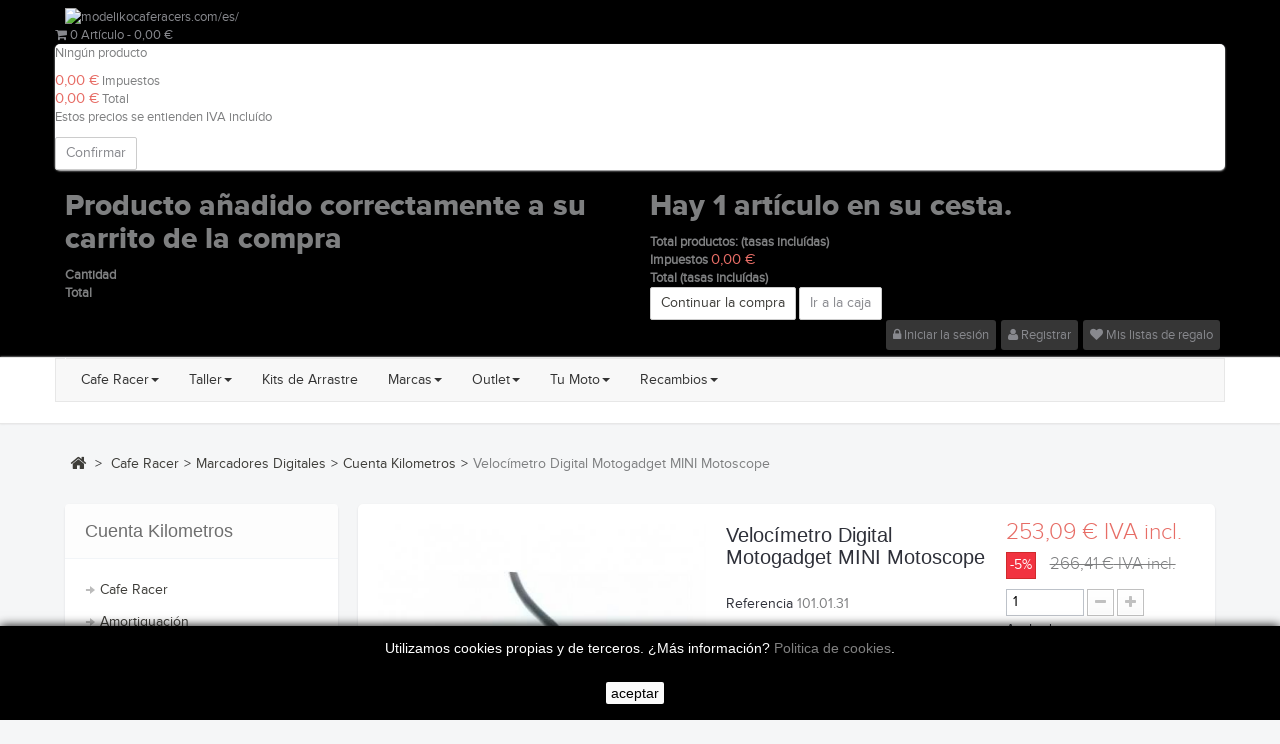

--- FILE ---
content_type: text/html; charset=utf-8
request_url: https://modelikocaferacers.com/es/cuenta-kilometros/1671-velocimetro-digital-motogadget-mini-motoscope.html
body_size: 53504
content:
<!DOCTYPE HTML>
<!--[if lt IE 7]> <html class="no-js lt-ie9 lt-ie8 lt-ie7" lang="es-es"><![endif]-->
<!--[if IE 7]><html class="no-js lt-ie9 lt-ie8 ie7" lang="es-es"><![endif]-->
<!--[if IE 8]><html class="no-js lt-ie9 ie8" lang="es-es"><![endif]-->
<!--[if gt IE 8]> <html class="no-js ie9" lang="es-es"><![endif]-->
<html lang="es-es"  class="default" >
	    
	<head>
		<meta charset="utf-8" />
		<title>Velocímetro Digital Motogadget MINI Motoscope - MCR</title>
		<meta name="description" content="Velocímetro Digital Motogadget MINI Motoscope - Recambios, Accesorios Cafe Racer, Brat, Scrambler  a precios mínimos. Portes Gratis a partir de 90 euros - MCR" />
		<meta name="generator" content="PrestaShop" />
		<meta name="robots" content="index,follow" />
		<meta name="viewport" content="width=device-width, minimum-scale=0.25, maximum-scale=1.6, initial-scale=1.0" />		<meta name="apple-mobile-web-app-capable" content="yes" />
		<link rel="icon" type="image/vnd.microsoft.icon" href="/img/favicon.ico?1728454694" />
		<link rel="shortcut icon" type="image/x-icon" href="/img/favicon.ico?1728454694" />


            
				<link rel="stylesheet" href="/themes/leodigital/css/global.css" type="text/css" media="all" />
					<link rel="stylesheet" href="/themes/leodigital/css/autoload/highdpi.css" type="text/css" media="all" />
					<link rel="stylesheet" href="/themes/leodigital/css/autoload/responsive-tables.css" type="text/css" media="all" />
					<link rel="stylesheet" href="/themes/leodigital/css/autoload/uniform.default.css" type="text/css" media="all" />
					<link rel="stylesheet" href="/js/jquery/plugins/fancybox/jquery.fancybox.css" type="text/css" media="all" />
					<link rel="stylesheet" href="/themes/leodigital/css/product.css" type="text/css" media="all" />
					<link rel="stylesheet" href="/themes/leodigital/css/print.css" type="text/css" media="print" />
					<link rel="stylesheet" href="/js/jquery/plugins/bxslider/jquery.bxslider.css" type="text/css" media="all" />
					<link rel="stylesheet" href="/modules/ets_superspeed/views/css/ets_superspeed.css" type="text/css" media="all" />
					<link rel="stylesheet" href="/modules/socialsharing/css/socialsharing.css" type="text/css" media="all" />
					<link rel="stylesheet" href="/themes/leodigital/css/modules/blockbanner/blockbanner.css" type="text/css" media="all" />
					<link rel="stylesheet" href="/themes/leodigital/css/modules/blockcart/blockcart.css" type="text/css" media="all" />
					<link rel="stylesheet" href="/themes/leodigital/css/modules/blockcategories/blockcategories.css" type="text/css" media="all" />
					<link rel="stylesheet" href="/themes/leodigital/css/modules/blockcurrencies/blockcurrencies.css" type="text/css" media="all" />
					<link rel="stylesheet" href="/themes/leodigital/css/modules/blockspecials/blockspecials.css" type="text/css" media="all" />
					<link rel="stylesheet" href="/themes/leodigital/css/modules/productscategory/css/productscategory.css" type="text/css" media="all" />
					<link rel="stylesheet" href="/themes/leodigital/css/modules/leobootstrapmenu/megamenu.css" type="text/css" media="all" />
					<link rel="stylesheet" href="/themes/leodigital/css/modules/leosliderlayer/css/typo.css" type="text/css" media="all" />
					<link rel="stylesheet" href="/modules/leomanagewidgets/assets/owl-carousel/owl.carousel.css" type="text/css" media="all" />
					<link rel="stylesheet" href="/modules/leomanagewidgets/assets/owl-carousel/owl.theme.css" type="text/css" media="all" />
					<link rel="stylesheet" href="/themes/leodigital/css/modules/blocktags/blocktags.css" type="text/css" media="all" />
					<link rel="stylesheet" href="/themes/leodigital/css/modules/leomanagewidgets/assets/styles.css" type="text/css" media="all" />
					<link rel="stylesheet" href="/themes/leodigital/css/modules/blockviewed/blockviewed.css" type="text/css" media="all" />
					<link rel="stylesheet" href="/modules/themeconfigurator/css/hooks.css" type="text/css" media="all" />
					<link rel="stylesheet" href="/themes/leodigital/css/modules/blockwishlist/blockwishlist.css" type="text/css" media="all" />
					<link rel="stylesheet" href="/themes/leodigital/css/modules/mailalerts/mailalerts.css" type="text/css" media="all" />
					<link rel="stylesheet" href="/themes/leodigital/css/modules/blocksearch/blocksearch.css" type="text/css" media="all" />
					<link rel="stylesheet" href="/js/jquery/plugins/autocomplete/jquery.autocomplete.css" type="text/css" media="all" />
					<link rel="stylesheet" href="/themes/leodigital/css/product_list.css" type="text/css" media="all" />
					<link rel="stylesheet" href="/modules/custompopup/views/css/popup.css" type="text/css" media="all" />
					<link rel="stylesheet" href="/themes/leodigital/css/modules/blockuserinfo/blockuserinfo.css" type="text/css" media="all" />
					<link rel="stylesheet" href="/modules/bonwhatsappchat/views/css/front_whatsappchat.css" type="text/css" media="all" />
					<link rel="stylesheet" href="/themes/leodigital/css/modules/leocustomajax/leocustomajax.css" type="text/css" media="all" />
			
				<link rel="stylesheet" type="text/css" href="https://modelikocaferacers.com/themes/leodigital/css/responsive.css"/>
				<link rel="stylesheet" type="text/css" href="https://modelikocaferacers.com/themes/leodigital/css/font-awesome.min.css"/>
		



<style>
.layered_filter_ul .radio,.layered_filter_ul .checkbox {
    display: inline-block;
}
.ets_speed_dynamic_hook .cart-products-count{
    display:none!important;
}
.ets_speed_dynamic_hook .ajax_cart_quantity ,.ets_speed_dynamic_hook .ajax_cart_product_txt,.ets_speed_dynamic_hook .ajax_cart_product_txt_s{
    display:none!important;
}
.ets_speed_dynamic_hook .shopping_cart > a:first-child:after {
    display:none!important;
}
</style><meta property="og:type" content="product" />
<meta property="og:url" content="https://modelikocaferacers.com/es/cuenta-kilometros/1671-velocimetro-digital-motogadget-mini-motoscope.html" />
<meta property="og:title" content="Velocímetro Digital Motogadget MINI Motoscope - MCR" />
<meta property="og:site_name" content="Modelikocaferacers.com" />
<meta property="og:description" content="Velocímetro Digital Motogadget MINI Motoscope - Recambios, Accesorios Cafe Racer, Brat, Scrambler  a precios mínimos. Portes Gratis a partir de 90 euros - MCR" />
<meta property="og:image" content="https://modelikocaferacers.com/5282-large_default/velocimetro-digital-motogadget-mini-motoscope.jpg" />
<meta property="product:pretax_price:amount" content="209.16" />
<meta property="product:pretax_price:currency" content="EUR" />
<meta property="product:price:amount" content="253.09" />
<meta property="product:price:currency" content="EUR" />
<meta property="product:weight:value" content="0.750000" />
<meta property="product:weight:units" content="kg" />


<script type='text/javascript'>
	
</script>

			<!-- FBAOCT 1.5.6-->
			
<noscript><img height="1" width="1" style="display:none" src="https://www.facebook.com/tr?id=1503476633131652&ev=PageView&noscript=1"/></noscript>	
            
            
    
    
                                                                                                                        <link rel="alternate" hreflang="gb-GB" href="https://modelikocaferacers.com/gb/km-count/1671-digital-speedometer-motogadget-mini-motoscope.html" />
                                                                            <link rel="alternate" hreflang="x-default" href="https://modelikocaferacers.com/es/cuenta-kilometros/1671-velocimetro-digital-motogadget-mini-motoscope.html}" />
        
    
    
    

<script type="text/javascript" src="" ></script>
                                <link rel="stylesheet" href="/themes/leodigital/css/customize/Custom.css" type="text/css" media="all" />
                		                
				                
				<link rel="stylesheet" href="https://fonts.googleapis.com/css?family=Roboto:400italic,400,700,700italic,300,300italic" type="text/css" media="all" />
		<!--[if IE 8]>
		
<script src="https://oss.maxcdn.com/libs/html5shiv/3.7.0/html5shiv.js"></script>
		
<script src="https://oss.maxcdn.com/libs/respond.js/1.3.0/respond.min.js"></script>
		<![endif]-->
								</head>
	<body id="product" class="product product-1671 product-velocimetro-digital-motogadget-mini-motoscope category-116 category-cuenta-kilometros hide-right-column lang_es fullwidth keep-header  double-menu">
								<section id="page" data-column="col-xs-12 col-sm-6 col-md-4" data-type="list">
			<!-- Header -->
			<header id="header">
				<section class="header-container">
					<div id="topbar">
						<div class="banner">
							<div class="container">
								<div class="row">
									<a href="https://modelikocaferacers.com/" title="modelikocaferacers.com/es/">
	<img src="https://modelikocaferacers.com/modules/ets_superspeed/views/img/preloading.png" class="lazyload" data-src="https://modelikocaferacers.com/modules/blockbanner/img/4359c1fcf3f655c9adf4c1b2df3b958b.jpg" alt="modelikocaferacers.com/es/" title="modelikocaferacers.com/es/" width="1170" height="65" /><span class="ets_loading">
    <div class="spinner_1"></div>
</span>
</a>

								</div>
							</div>



<!-- Google tag (gtag.js) -->




						</div>
						<div class="nav">
							<div class="container">
								<div class="row">
									<!-- MODULE Block cart -->
<div class="">
	<div class="shopping_cart">
		<a href="https://modelikocaferacers.com/es/pedido-rapido" title="Ver mi carrito de compra" rel="nofollow">
			<i class="fa-shopping-cart fa"></i>
			<span class="ajax_cart_quantity unvisible">0</span>
			<span class="ajax_cart_product_txt unvisible">Artículo</span>
			<span class="ajax_cart_product_txt_s unvisible">Artículos</span>
			<span class="ajax_cart_total unvisible">
							</span>
			<span class="red_color ajax_cart_no_product">
				0 <span >Artículo</span>	<span> - 0,00 €</span>
			</span>
					</a>
					<div class="cart_block block exclusive">
				<div class="block_content">
					<!-- block list of products -->
					<div class="cart_block_list">
												<p class="cart_block_no_products">
							Ningún producto
						</p>
												<div class="cart-prices">
							<div class="cart-prices-line first-line">
								<span class="price cart_block_shipping_cost ajax_cart_shipping_cost unvisible">
																			 A determinar																	</span>
								<span class="unvisible">
									transporte
								</span>
							</div>
																						<div class="cart-prices-line">
									<span class="price cart_block_tax_cost ajax_cart_tax_cost">0,00 €</span>
									<span>Impuestos</span>
								</div>
														<div class="cart-prices-line last-line">
								<span class="price cart_block_total ajax_block_cart_total">0,00 €</span>
								<span>Total</span>
							</div>
															<p>
																	Estos precios se entienden IVA incluído
																</p>
													</div>
						<p class="cart-buttons">
							<a id="button_order_cart" class="btn btn-default button button-small" href="https://modelikocaferacers.com/es/pedido-rapido" title="Confirmar" rel="nofollow">
								<span>
									Confirmar
								</span>
							</a>
						</p>
					</div>
				</div>
			</div><!-- .cart_block -->
			</div>
</div>

	<div id="layer_cart">
		<div class="clearfix">
			<div class="layer_cart_product col-xs-12 col-md-6">
				<span class="cross" title="Cerrar Ventana"></span>
				<p class="h2">
					<i class="fa fa-ok"></i>Producto añadido correctamente a su carrito de la compra
				</p>
				<div class="product-image-container layer_cart_img">
				</div>
				<div class="layer_cart_product_info">
					<span id="layer_cart_product_title" class="product-name"></span>
					<span id="layer_cart_product_attributes"></span>
					<div>
						<strong>Cantidad</strong>
						<span id="layer_cart_product_quantity"></span>
					</div>
					<div>
						<strong>Total</strong>
						<span id="layer_cart_product_price"></span>
					</div>
				</div>
			</div>
			<div class="layer_cart_cart col-xs-12 col-md-6">
				<p class="h2">
					<!-- Plural Case [both cases are needed because page may be updated in Javascript] -->
					<span class="ajax_cart_product_txt_s  unvisible">
						Hay <span class="ajax_cart_quantity">0</span> artículos en su carrito.
					</span>
					<!-- Singular Case [both cases are needed because page may be updated in Javascript] -->
					<span class="ajax_cart_product_txt ">
						Hay 1 artículo en su cesta.
					</span>
				</p>
	
				<div class="layer_cart_row">
					<strong>
						Total productos:
																					(tasas incluídas)
																		</strong>
					<span class="ajax_block_products_total">
											</span>
				</div>
	
								<div class="layer_cart_row">
					<strong class="dark unvisible">
						Total envío:&nbsp;(tasas incluídas)					</strong>
					<span class="ajax_cart_shipping_cost unvisible">
													 A determinar											</span>
				</div>
									<div class="layer_cart_row">
						<strong>Impuestos</strong>
						<span class="price cart_block_tax_cost ajax_cart_tax_cost">0,00 €</span>
					</div>
								<div class="layer_cart_row">	
					<strong>
						Total
																					(tasas incluídas)
																		</strong>
					<span class="ajax_block_cart_total">
											</span>
				</div>
				<div class="button-container">	
					<span class="continue btn btn-default button exclusive-medium" title="Continuar la compra">
						<span>
							Continuar la compra
						</span>
					</span>
					<a class="btn btn-default button"	href="https://modelikocaferacers.com/es/pedido-rapido" title="Ir a la caja" rel="nofollow">
						<span>
							Ir a la caja
						</span>
					</a>	
				</div>
			</div>
		</div>
		<div class="crossseling"></div>
	</div> <!-- #layer_cart -->
	<div class="layer_cart_overlay"></div>

<!-- /MODULE Block cart -->

<!-- Block user information module NAV  -->
<div class="leo-groupe g-dropdown">
	<a class="groupe-btn visible-sm" alt=""><span class="fa fa-user"></span></a>
	<div id="header_user_info" class="pull-right groupe-content hidden-xs hidden-sm">
		<ul class="links">
							<li class="link_topbar" ><a href="https://modelikocaferacers.com/es/mi-cuenta" title="Conectarse a su cuenta de cliente" rel="nofollow"><i class="fa fa-lock"></i> Iniciar la sesión</a></li>
				<li class="link_topbar"><a href="https://modelikocaferacers.com/es/mi-cuenta" title="Abrir una cuenta" rel="nofollow"><i class="fa fa-user"></i> Registrar</a></li>
				<li class="link_topbar"><a href="https://modelikocaferacers.com/es/module/blockwishlist/mywishlist" title="Mis listas de regalo"><i class="fa fa-heart"></i> Mis listas de regalo</a></li>
					</ul>
	</div>
</div>
<!-- /Block usmodule NAV -->
								</div>
							</div>
						</div>
						
					</div>
					<div id="header-main">
						<div class="container">
							<div class="row">
								<div id="header_logo" class="col-lg-2 col-md-2 col-sm-12 col-xs-12">
									<a href="http://modelikocaferacers.com/" title="Modelikocaferacers.com">
										<img class="logo img-responsive" src="https://modelikocaferacers.com/img/modelikocaferacers-logo-1433355410.jpg" alt="Modelikocaferacers.com" width="1" height="1"/>
									</a>
								</div>
								<div id="header_right">
																			<div id="topnavigation">
											<nav id="cavas_menu" class="navbar navbar-default" role="navigation">
        <!-- Brand and toggle get grouped for better mobile display -->
        <div class="navbar-header">
            <button type="button" class="navbar-toggle" data-toggle="collapse" data-target=".navbar-ex1-collapse">
                <span class="sr-only">Navegación Toggle</span>
                <span class="icon-bar"></span>
                <span class="icon-bar"></span>
                <span class="icon-bar"></span>
            </button>
        </div>
        <!-- Collect the nav links, forms, and other content for toggling -->
        <div id="leo-top-menu" class="collapse navbar-collapse navbar-ex1-collapse">
            <ul class="nav navbar-nav megamenu"><li class="parent dropdown  " ><a class="dropdown-toggle has-category" data-toggle="dropdown" href="https://www.modelikocaferacers.com/12-accesorios" target="_self"><span class="menu-title">Cafe Racer</span><b class="caret"></b></a><div class="dropdown-menu dropdown-sub mega-cols cols3"  ><div class="dropdown-menu-inner"><div class="row"><div class="mega-col col-sm-4 col-1" data-type="menu" data-colwidth="4"><div class="inner"><ul><li class="  mega-group" ><a href="https://www.modelikocaferacers.com/19-amortiguacion"><span class="menu-title">Amortiguacion</span></a></li><li class="  mega-group" ><a href="https://www.modelikocaferacers.com/21-cuentakm-y-cuentarpm"><span class="menu-title">Cuenta Km y cuenta RPM</span></a></li><li class="  mega-group" ><a href="https://www.modelikocaferacers.com/22-escapes"><span class="menu-title">Escapes</span></a></li><li class="  mega-group" ><a href="https://www.modelikocaferacers.com/28-estriberas"><span class="menu-title">Estriberas</span></a></li><li class="  mega-group" ><a href="https://www.modelikocaferacers.com/83-frenos"><span class="menu-title">Frenos</span></a></li><li class="  mega-group" ><a href="https://www.modelikocaferacers.com/31-fibras-y-carroceria"><span class="menu-title">Fibras y carroceria</span></a></li></ul></div></div><div class="mega-col col-sm-4 col-2" data-type="menu" data-colwidth="4"><div class="inner"><ul><li class="  mega-group" ><a href="https://www.modelikocaferacers.com/37-llantas-de-radios"><span class="menu-title">Llantas de Radios</span></a></li><li class="  mega-group" ><a href="https://www.modelikocaferacers.com/39-fuelles"><span class="menu-title">Fuelles</span></a></li><li class="  mega-group" ><a href="https://www.modelikocaferacers.com/41-iluminacion"><span class="menu-title">Electricidad</span></a></li><li class="  mega-group" ><a href="https://www.modelikocaferacers.com/48-manetas"><span class="menu-title">Manetas</span></a></li><li class="  mega-group" ><a href="https://www.modelikocaferacers.com/50-manillares"><span class="menu-title">Manillares</span></a></li><li class="  mega-group" ><a href="https://www.modelikocaferacers.com/54-porta-dorsales"><span class="menu-title">Porta dorsales</span></a></li></ul></div></div><div class="mega-col col-sm-4 col-3" data-type="menu" data-colwidth="4"><div class="inner"><ul><li class="  mega-group" ><a href="https://www.modelikocaferacers.com/56-punos"><span class="menu-title">Puños</span></a></li><li class="  mega-group" ><a href="https://www.modelikocaferacers.com/59-retrovisores"><span class="menu-title">Retrovisores</span></a></li><li class="  " ><a href="https://www.modelikocaferacers.com/63-soportes"><span class="menu-title">Soportes</span></a></li><li class="  mega-group" ><a href="https://www.modelikocaferacers.com/175-piezas-especiales"><span class="menu-title">Piezas Especiales</span></a></li></ul></div></div></div></div></div></li><li class="parent dropdown  " ><a class="dropdown-toggle has-category" data-toggle="dropdown" href="https://www.modelikocaferacers.com/14-taller" target="_self"><span class="menu-title">Taller</span><b class="caret"></b></a><div class="dropdown-menu dropdown-sub mega-cols cols2"  ><div class="dropdown-menu-inner"><div class="row"><div class="mega-col col-sm-6 col-1" data-type="menu" data-colwidth="6"><div class="inner"><ul><li class="  mega-group" ><a href="https://www.modelikocaferacers.com/79-aceites-y-liquidos"><span class="menu-title">Aceites y Lubricantes</span></a></li><li class="  mega-group" ><a href="https://www.modelikocaferacers.com/80-caballetes-y-elevadores"><span class="menu-title">Caballetes y elevadores</span></a></li><li class="  mega-group" ><a href="https://www.modelikocaferacers.com/81-electricidad"><span class="menu-title">Electricidad</span></a></li><li class="  mega-group" ><a href="https://www.modelikocaferacers.com/82-motor"><span class="menu-title">Motor</span></a></li><li class="  mega-group" ><a href="https://www.modelikocaferacers.com/84-herramientas-y-utiles"><span class="menu-title">Herramientas y útiles</span></a></li><li class="  mega-group" ><a href="https://www.modelikocaferacers.com/85-limpieza-y-mantenimiento"><span class="menu-title">Limpieza y mantenimiento</span></a></li></ul></div></div><div class="mega-col col-sm-6 col-2" data-type="menu" data-colwidth="6"><div class="inner"><ul><li class="  mega-group" ><a href="https://www.modelikocaferacers.com/122-mobiliario"><span class="menu-title">Mobiliario</span></a></li><li class="  mega-group" ><a href="https://www.modelikocaferacers.com/175-piezas-especiales"><span class="menu-title">Piezas especiales</span></a></li><li class="  mega-group" ><a href="https://www.modelikocaferacers.com/178-neumaticos"><span class="menu-title">Neumáticos</span></a></li><li class="  mega-group" ><a href="https://www.modelikocaferacers.com/196-instrumentos-de-medicion"><span class="menu-title">Instrumentos de Medición</span></a></li><li class="  mega-group" ><a href="https://modelikocaferacers.com/es/1253-kit-cambio-aceite-motul"><span class="menu-title">Kit Mantenimiento Motul</span></a></li></ul></div></div></div></div></div></li><li class="" >
						<a href="https://modelikocaferacers.com/es/13-kits-de-arrastre" target="_top" class="has-category"><span class="menu-title">Kits de Arrastre</span></a></li><li class="parent dropdown  " ><a class="dropdown-toggle has-category" data-toggle="dropdown" href="https://www.modelikocaferacers.com/16-marcas" target="_self"><span class="menu-title">Marcas</span><b class="caret"></b></a><div class="dropdown-menu level1"  ><div class="dropdown-menu-inner"><div class="row"><div class="col-sm-12 mega-col" data-colwidth="12" data-type="menu" ><div class="inner"><ul><li class="  mega-group" ><a href="https://modelikocaferacers.com/es/462-un1t-garage"><span class="menu-title">UN1T Garage</span></a></li><li class="  mega-group" ><a href="https://www.modelikocaferacers.com/231-spark-exhaust"><span class="menu-title">Escapes Spark</span></a></li><li class="  mega-group" ><a href="https://www.modelikocaferacers.com/239-gpr-exhaust"><span class="menu-title">GPR Exhaust</span></a></li><li class="  mega-group" ><a href="https://www.modelikocaferacers.com/105-marving-exhaust-systems"><span class="menu-title">Marving Exhaust Systems</span></a></li><li class="  mega-group" ><a href="https://www.modelikocaferacers.com/281-jadus-motorcycles"><span class="menu-title">Jadus Motorcycles</span></a></li><li class="  mega-group" ><a href="https://modelikocaferacers.com/es/427-motogadget"><span class="menu-title">Motogadget</span></a></li><li class="  mega-group" ><a href="https://modelikocaferacers.com/es/430-siebenrock"><span class="menu-title">Siebenrock</span></a></li><li class="  " ><a href="https://modelikocaferacers.com/es/230-menani-racing"><span class="menu-title">Menani Racing</span></a></li></ul></div></div></div></div></div></li><li class="parent dropdown  " ><a class="dropdown-toggle has-category" data-toggle="dropdown" href="https://www.modelikocaferacers.com/15-seguridad" target="_self"><span class="menu-title">Outlet</span><b class="caret"></b></a><div class="dropdown-menu level1"  ><div class="dropdown-menu-inner"><div class="row"><div class="col-sm-12 mega-col" data-colwidth="12" data-type="menu" ><div class="inner"><ul><li class="  mega-group" ><a href="https://modelikocaferacers.com/es/15-outlet"><span class="menu-title">Outlet Moto</span></a></li></ul></div></div></div></div></div></li><li class="parent dropdown  " ><a class="dropdown-toggle has-category" data-toggle="dropdown" href="https://www.modelikocaferacers.com/17-tu-moto" target="_self"><span class="menu-title">Tu Moto</span><b class="caret"></b></a><div class="dropdown-menu level1"  ><div class="dropdown-menu-inner"><div class="row"><div class="col-sm-12 mega-col" data-colwidth="12" data-type="menu" ><div class="inner"><ul><li class="  mega-group" ><a href="https://www.modelikocaferacers.com/235-bmw-k-mods"><span class="menu-title">BMW Serie K</span></a></li><li class="  mega-group" ><a href="https://www.modelikocaferacers.com/249-bmw-r-nine-t"><span class="menu-title">BMW R NineT</span></a></li><li class="  " ><a href="https://www.modelikocaferacers.com/407-bmw-r850r-r1150r"><span class="menu-title">BMW R850R - R1150R</span></a></li><li class="  mega-group" ><a href="https://www.modelikocaferacers.com/254-bmw-serie-r"><span class="menu-title">BMW Serie R</span></a></li><li class="  mega-group" ><a href="https://modelikocaferacers.com/es/109-bmw-r18"><span class="menu-title">BMW R18</span></a></li><li class="  mega-group" ><a href="https://www.modelikocaferacers.com/252-ducati-scrambler"><span class="menu-title">Ducati Scrambler</span></a></li><li class="  mega-group" ><a href="https://www.modelikocaferacers.com/247-honda-vfr-750f-to-rc30"><span class="menu-title">Replica VFR 750R RC30</span></a></li><li class="  mega-group" ><a href="https://modelikocaferacers.com/es/428-recambios-vespa"><span class="menu-title">Vespa 125 NK ET3 Primavera</span></a></li><li class="  mega-group" ><a href="https://www.modelikocaferacers.com/416-yamaha-mt-xsr"><span class="menu-title">Yamaha MT- XSR</span></a></li><li class="  mega-group" ><a href="https://www.modelikocaferacers.com/248-yamaha-sr-250"><span class="menu-title">Yamaha SR250</span></a></li></ul></div></div></div></div></div></li><li class="parent dropdown  " ><a class="dropdown-toggle has-category" data-toggle="dropdown" href="https://www.modelikocaferacers.com/18-recambios" target="_self"><span class="menu-title">Recambios</span><b class="caret"></b></a><div class="dropdown-menu level1"  ><div class="dropdown-menu-inner"><div class="row"><div class="col-sm-12 mega-col" data-colwidth="12" data-type="menu" ><div class="inner"><ul><li class="  mega-group" ><a href="https://www.modelikocaferacers.com/111-bmw"><span class="menu-title">BMW</span></a></li><li class="  mega-group" ><a href="https://www.modelikocaferacers.com/112-ducati"><span class="menu-title">Ducati</span></a></li><li class="  mega-group" ><a href="https://www.modelikocaferacers.com/128-honda"><span class="menu-title">Honda</span></a></li><li class="  mega-group" ><a href="https://www.modelikocaferacers.com/129-kawasaki"><span class="menu-title">Kawasaki</span></a></li><li class="  mega-group" ><a href="https://www.modelikocaferacers.com/130-laverda"><span class="menu-title">Laverda</span></a></li><li class="  mega-group" ><a href="https://www.modelikocaferacers.com/131-moto-guzzi"><span class="menu-title">Moto Guzzi</span></a></li><li class="  mega-group" ><a href="https://www.modelikocaferacers.com/133-suzuki"><span class="menu-title">Suzuki</span></a></li><li class="  mega-group" ><a href="https://www.modelikocaferacers.com/134-triumph"><span class="menu-title">Triumph</span></a></li><li class="  mega-group" ><a href="https://www.modelikocaferacers.com/135-yamaha"><span class="menu-title">Yamaha</span></a></li></ul></div></div></div></div></div></li></ul>
        </div>
</nav>



										</div>
																		<div id="ets_speed_dy_84displayTop" data-moudule="84" data-hook="displayTop" class="ets_speed_dynamic_hook"></div><div id="ets_speed_dy_185displayTop" data-moudule="185" data-hook="displayTop" class="ets_speed_dynamic_hook"></div>								</div>
							</div>
						</div>
					</div>
				</section>
			</header>		
            			            
							<section id="breadcrumb" class="clearfix">
					<div class="container">
						<div class="row">
						
<!-- Breadcrumb -->
<div class="breadcrumb clearfix">
	<a class="home" href="http://modelikocaferacers.com/" title="Volver a Inicio"><i class="fa fa-home"></i></a>
			<span class="navigation-pipe">&gt;</span>
					<span class="navigation_page"><span  ><a  href="https://modelikocaferacers.com/es/12-cafe-racer" title="Cafe Racer" ><span >Cafe Racer</span></a></span><span class="navigation-pipe">></span><span  ><a  href="https://modelikocaferacers.com/es/21-marcadores-digitales" title="Marcadores Digitales" ><span >Marcadores Digitales</span></a></span><span class="navigation-pipe">></span><span  ><a  href="https://modelikocaferacers.com/es/116-cuenta-kilometros" title="Cuenta Kilometros" ><span >Cuenta Kilometros</span></a></span><span class="navigation-pipe">></span>Velocímetro Digital Motogadget MINI Motoscope</span>
			</div>
<!-- /Breadcrumb -->
						</div>
					</div>
				</section>
						
			<!-- Content -->
			<section id="columns" class="columns-container">
				<div class="container">
					<div class="row">
						<div id="top_column" class="center_column col-xs-12 col-sm-12 col-md-12">
							
						</div>
					</div>
					<div class="row">
                                                  						

<!-- Left -->
<section id="left_column" class="column sidebar col-md-3" role="navigation">
		<!-- Block categories module -->
<div id="categories_block_left" class="block nopadding noborder">
	<h4 class="title_block">
					Cuenta Kilometros
			</h4>
	<div class="block_content list-block">
		<ul class="tree dhtml">
												
<li >
	<a href="https://modelikocaferacers.com/es/12-cafe-racer" title="Cafe Racer">
		Cafe Racer
		<span id="leo-cat-12" style="display:none" class="leo-qty badge pull-right"></span>
	</a>
			<ul>
												
<li >
	<a href="https://modelikocaferacers.com/es/19-amortiguación" title="Amortiguación">
		Amortiguación
		<span id="leo-cat-19" style="display:none" class="leo-qty badge pull-right"></span>
	</a>
			<ul>
												
<li >
	<a href="https://modelikocaferacers.com/es/20-suspensión-trasera" title="Suspensión Trasera">
		Suspensión Trasera
		<span id="leo-cat-20" style="display:none" class="leo-qty badge pull-right"></span>
	</a>
	</li>

																
<li >
	<a href="https://modelikocaferacers.com/es/250-suspensión-delantera" title="Suspensión Delantera">
		Suspensión Delantera
		<span id="leo-cat-250" style="display:none" class="leo-qty badge pull-right"></span>
	</a>
	</li>

																
<li class="last">
	<a href="https://modelikocaferacers.com/es/251-amortiguadores-de-dirección" title="Amortiguadores de dirección">
		Amortiguadores de dirección
		<span id="leo-cat-251" style="display:none" class="leo-qty badge pull-right"></span>
	</a>
	</li>

									</ul>
	</li>

																
<li >
	<a href="https://modelikocaferacers.com/es/21-marcadores-digitales" title="Marcadores Digitales">
		Marcadores Digitales
		<span id="leo-cat-21" style="display:none" class="leo-qty badge pull-right"></span>
	</a>
			<ul>
												
<li >
	<a href="https://modelikocaferacers.com/es/116-cuenta-kilometros" class="selected" title="Cuenta Kilometros">
		Cuenta Kilometros
		<span id="leo-cat-116" style="display:none" class="leo-qty badge pull-right"></span>
	</a>
	</li>

																
<li >
	<a href="https://modelikocaferacers.com/es/117-cuenta-revoluciones" title="Cuenta Revoluciones">
		Cuenta Revoluciones
		<span id="leo-cat-117" style="display:none" class="leo-qty badge pull-right"></span>
	</a>
	</li>

																
<li >
	<a href="https://modelikocaferacers.com/es/124-indicadores" title="Indicadores">
		Indicadores
		<span id="leo-cat-124" style="display:none" class="leo-qty badge pull-right"></span>
	</a>
	</li>

																
<li class="last">
	<a href="https://modelikocaferacers.com/es/173-accesorios-marcadores" title="Accesorios marcadores">
		Accesorios marcadores
		<span id="leo-cat-173" style="display:none" class="leo-qty badge pull-right"></span>
	</a>
	</li>

									</ul>
	</li>

																
<li >
	<a href="https://modelikocaferacers.com/es/22-escapes" title="Escapes">
		Escapes
		<span id="leo-cat-22" style="display:none" class="leo-qty badge pull-right"></span>
	</a>
			<ul>
												
<li >
	<a href="https://modelikocaferacers.com/es/23-abrazaderas" title="Abrazaderas">
		Abrazaderas
		<span id="leo-cat-23" style="display:none" class="leo-qty badge pull-right"></span>
	</a>
	</li>

																
<li >
	<a href="https://modelikocaferacers.com/es/24-cinta-anticalorica" title="Cinta anticalórica">
		Cinta anticalórica
		<span id="leo-cat-24" style="display:none" class="leo-qty badge pull-right"></span>
	</a>
	</li>

																
<li >
	<a href="https://modelikocaferacers.com/es/25-fibras" title="Fibras">
		Fibras
		<span id="leo-cat-25" style="display:none" class="leo-qty badge pull-right"></span>
	</a>
	</li>

																
<li >
	<a href="https://modelikocaferacers.com/es/118-megafonos-y-terminales" title="Megáfonos y Terminales">
		Megáfonos y Terminales
		<span id="leo-cat-118" style="display:none" class="leo-qty badge pull-right"></span>
	</a>
	</li>

																
<li >
	<a href="https://modelikocaferacers.com/es/26-muelles" title="Muelles">
		Muelles
		<span id="leo-cat-26" style="display:none" class="leo-qty badge pull-right"></span>
	</a>
	</li>

																
<li class="last">
	<a href="https://modelikocaferacers.com/es/27-tornilleria" title="Tornillería">
		Tornillería
		<span id="leo-cat-27" style="display:none" class="leo-qty badge pull-right"></span>
	</a>
	</li>

									</ul>
	</li>

																
<li >
	<a href="https://modelikocaferacers.com/es/28-estriberas" title="Estriberas">
		Estriberas
		<span id="leo-cat-28" style="display:none" class="leo-qty badge pull-right"></span>
	</a>
			<ul>
												
<li >
	<a href="https://modelikocaferacers.com/es/29-estriberas-universales" title="Estriberas Universales">
		Estriberas Universales
		<span id="leo-cat-29" style="display:none" class="leo-qty badge pull-right"></span>
	</a>
	</li>

																
<li class="last">
	<a href="https://modelikocaferacers.com/es/30-estriberas-retrasadas" title="Estriberas Retrasadas">
		Estriberas Retrasadas
		<span id="leo-cat-30" style="display:none" class="leo-qty badge pull-right"></span>
	</a>
	</li>

									</ul>
	</li>

																
<li >
	<a href="https://modelikocaferacers.com/es/31-fibras-y-carroceria" title="Fibras y carrocería">
		Fibras y carrocería
		<span id="leo-cat-31" style="display:none" class="leo-qty badge pull-right"></span>
	</a>
			<ul>
												
<li >
	<a href="https://modelikocaferacers.com/es/32-carenados" title="Carenados">
		Carenados
		<span id="leo-cat-32" style="display:none" class="leo-qty badge pull-right"></span>
	</a>
	</li>

																
<li >
	<a href="https://modelikocaferacers.com/es/33-colines-" title="Colines  ">
		Colines  
		<span id="leo-cat-33" style="display:none" class="leo-qty badge pull-right"></span>
	</a>
	</li>

																
<li >
	<a href="https://modelikocaferacers.com/es/34-depositos" title="Depósitos">
		Depósitos
		<span id="leo-cat-34" style="display:none" class="leo-qty badge pull-right"></span>
	</a>
	</li>

																
<li >
	<a href="https://modelikocaferacers.com/es/35-guardabarros" title="Guardabarros">
		Guardabarros
		<span id="leo-cat-35" style="display:none" class="leo-qty badge pull-right"></span>
	</a>
	</li>

																
<li >
	<a href="https://modelikocaferacers.com/es/459-carenados-circuito" title="Circuito">
		Circuito
		<span id="leo-cat-459" style="display:none" class="leo-qty badge pull-right"></span>
	</a>
	</li>

																
<li >
	<a href="https://modelikocaferacers.com/es/36-especiales" title="Especiales">
		Especiales
		<span id="leo-cat-36" style="display:none" class="leo-qty badge pull-right"></span>
	</a>
	</li>

																
<li >
	<a href="https://modelikocaferacers.com/es/246-asientos" title="Asientos">
		Asientos
		<span id="leo-cat-246" style="display:none" class="leo-qty badge pull-right"></span>
	</a>
	</li>

																
<li class="last">
	<a href="https://modelikocaferacers.com/es/406-kits-de-carroceria" title="Kits de Carroceria">
		Kits de Carroceria
		<span id="leo-cat-406" style="display:none" class="leo-qty badge pull-right"></span>
	</a>
	</li>

									</ul>
	</li>

																
<li >
	<a href="https://modelikocaferacers.com/es/37-llantas-de-radios" title="Llantas de Radios">
		Llantas de Radios
		<span id="leo-cat-37" style="display:none" class="leo-qty badge pull-right"></span>
	</a>
			<ul>
												
<li >
	<a href="https://modelikocaferacers.com/es/38-tubelizar-llantas" title="Tubelizar Llantas">
		Tubelizar Llantas
		<span id="leo-cat-38" style="display:none" class="leo-qty badge pull-right"></span>
	</a>
	</li>

																
<li >
	<a href="https://modelikocaferacers.com/es/257-aros-hierro-cromado" title="Aros Hierro Cromado">
		Aros Hierro Cromado
		<span id="leo-cat-257" style="display:none" class="leo-qty badge pull-right"></span>
	</a>
			<ul>
												
<li >
	<a href="https://modelikocaferacers.com/es/1398-10-pulgadas" title="10 pulgadas">
		10 pulgadas
		<span id="leo-cat-1398" style="display:none" class="leo-qty badge pull-right"></span>
	</a>
	</li>

																
<li >
	<a href="https://modelikocaferacers.com/es/1399-12-pulgadas" title="12 pulgadas">
		12 pulgadas
		<span id="leo-cat-1399" style="display:none" class="leo-qty badge pull-right"></span>
	</a>
	</li>

																
<li >
	<a href="https://modelikocaferacers.com/es/1392-14-pulgadas" title="14 pulgadas">
		14 pulgadas
		<span id="leo-cat-1392" style="display:none" class="leo-qty badge pull-right"></span>
	</a>
	</li>

																
<li >
	<a href="https://modelikocaferacers.com/es/1391-15-pulgadas" title="15 pulgadas">
		15 pulgadas
		<span id="leo-cat-1391" style="display:none" class="leo-qty badge pull-right"></span>
	</a>
	</li>

																
<li >
	<a href="https://modelikocaferacers.com/es/1390-16-pulgadas" title="16 pulgadas">
		16 pulgadas
		<span id="leo-cat-1390" style="display:none" class="leo-qty badge pull-right"></span>
	</a>
	</li>

																
<li >
	<a href="https://modelikocaferacers.com/es/1393-17-pulgadas" title="17 pulgadas">
		17 pulgadas
		<span id="leo-cat-1393" style="display:none" class="leo-qty badge pull-right"></span>
	</a>
	</li>

																
<li >
	<a href="https://modelikocaferacers.com/es/1389-18-pulgadas" title="18 pulgadas">
		18 pulgadas
		<span id="leo-cat-1389" style="display:none" class="leo-qty badge pull-right"></span>
	</a>
	</li>

																
<li >
	<a href="https://modelikocaferacers.com/es/1388-19-pulgadas" title="19 Pulgadas">
		19 Pulgadas
		<span id="leo-cat-1388" style="display:none" class="leo-qty badge pull-right"></span>
	</a>
	</li>

																
<li >
	<a href="https://modelikocaferacers.com/es/1394-20-pulgadas" title="20 pulgadas">
		20 pulgadas
		<span id="leo-cat-1394" style="display:none" class="leo-qty badge pull-right"></span>
	</a>
	</li>

																
<li >
	<a href="https://modelikocaferacers.com/es/1395-21-pulgadas" title="21 pulgadas">
		21 pulgadas
		<span id="leo-cat-1395" style="display:none" class="leo-qty badge pull-right"></span>
	</a>
	</li>

																
<li >
	<a href="https://modelikocaferacers.com/es/1396-22-pulgadas" title="22 pulgadas">
		22 pulgadas
		<span id="leo-cat-1396" style="display:none" class="leo-qty badge pull-right"></span>
	</a>
	</li>

																
<li class="last">
	<a href="https://modelikocaferacers.com/es/1397-225-pulgadas" title="22,5 pulgadas">
		22,5 pulgadas
		<span id="leo-cat-1397" style="display:none" class="leo-qty badge pull-right"></span>
	</a>
	</li>

									</ul>
	</li>

																
<li >
	<a href="https://modelikocaferacers.com/es/403-accesorios-llantas-de-radios-kineo-" title="Accesorios Llantas de Radios KINEO ">
		Accesorios Llantas de Radios KINEO 
		<span id="leo-cat-403" style="display:none" class="leo-qty badge pull-right"></span>
	</a>
	</li>

																
<li >
	<a href="https://modelikocaferacers.com/es/539-kits-trasmisión-llantas-kineo" title="Kits Trasmisión Llantas KINEO">
		Kits Trasmisión Llantas KINEO
		<span id="leo-cat-539" style="display:none" class="leo-qty badge pull-right"></span>
	</a>
			<ul>
												
<li >
	<a href="https://modelikocaferacers.com/es/540-bmw" title="BMW">
		BMW
		<span id="leo-cat-540" style="display:none" class="leo-qty badge pull-right"></span>
	</a>
	</li>

																
<li class="last">
	<a href="https://modelikocaferacers.com/es/541-honda" title="Honda">
		Honda
		<span id="leo-cat-541" style="display:none" class="leo-qty badge pull-right"></span>
	</a>
	</li>

									</ul>
	</li>

																
<li >
	<a href="https://modelikocaferacers.com/es/210-llantas-de-radios-kineo-aprilia" title="Llantas de Radios Kineo Aprilia">
		Llantas de Radios Kineo Aprilia
		<span id="leo-cat-210" style="display:none" class="leo-qty badge pull-right"></span>
	</a>
	</li>

																
<li >
	<a href="https://modelikocaferacers.com/es/211-llantas-kineo-benelli" title="Llantas Kineo Benelli">
		Llantas Kineo Benelli
		<span id="leo-cat-211" style="display:none" class="leo-qty badge pull-right"></span>
	</a>
	</li>

																
<li >
	<a href="https://modelikocaferacers.com/es/212-llantas-kineo-bimota" title="Llantas Kineo Bimota">
		Llantas Kineo Bimota
		<span id="leo-cat-212" style="display:none" class="leo-qty badge pull-right"></span>
	</a>
	</li>

																
<li >
	<a href="https://modelikocaferacers.com/es/200-llantas-de-radios-kineo-bmw" title="Llantas de Radios Kineo BMW">
		Llantas de Radios Kineo BMW
		<span id="leo-cat-200" style="display:none" class="leo-qty badge pull-right"></span>
	</a>
	</li>

																
<li >
	<a href="https://modelikocaferacers.com/es/201-llantas-kineo-ducati" title="Llantas Kineo Ducati">
		Llantas Kineo Ducati
		<span id="leo-cat-201" style="display:none" class="leo-qty badge pull-right"></span>
	</a>
	</li>

																
<li >
	<a href="https://modelikocaferacers.com/es/204-llantas-kineo-gas-gas" title="Llantas Kineo Gas Gas">
		Llantas Kineo Gas Gas
		<span id="leo-cat-204" style="display:none" class="leo-qty badge pull-right"></span>
	</a>
	</li>

																
<li >
	<a href="https://modelikocaferacers.com/es/217-llantas-de-radios-kineo-harley-davidson" title="Llantas de Radios Kineo Harley Davidson">
		Llantas de Radios Kineo Harley Davidson
		<span id="leo-cat-217" style="display:none" class="leo-qty badge pull-right"></span>
	</a>
	</li>

																
<li >
	<a href="https://modelikocaferacers.com/es/202-llantas-kineo-honda" title="Llantas Kineo Honda">
		Llantas Kineo Honda
		<span id="leo-cat-202" style="display:none" class="leo-qty badge pull-right"></span>
	</a>
	</li>

																
<li >
	<a href="https://modelikocaferacers.com/es/213-llantas-kineo-husqvarna" title="Llantas Kineo Husqvarna">
		Llantas Kineo Husqvarna
		<span id="leo-cat-213" style="display:none" class="leo-qty badge pull-right"></span>
	</a>
	</li>

																
<li >
	<a href="https://modelikocaferacers.com/es/203-llantas-de-radios-kineo-kawasaki" title="Llantas de Radios Kineo Kawasaki">
		Llantas de Radios Kineo Kawasaki
		<span id="leo-cat-203" style="display:none" class="leo-qty badge pull-right"></span>
	</a>
	</li>

																
<li >
	<a href="https://modelikocaferacers.com/es/214-llantas-kineo-ktm" title="Llantas Kineo KTM">
		Llantas Kineo KTM
		<span id="leo-cat-214" style="display:none" class="leo-qty badge pull-right"></span>
	</a>
	</li>

																
<li >
	<a href="https://modelikocaferacers.com/es/216-llantas-kineo-moto-guzzi" title="Llantas Kineo Moto Guzzi">
		Llantas Kineo Moto Guzzi
		<span id="leo-cat-216" style="display:none" class="leo-qty badge pull-right"></span>
	</a>
	</li>

																
<li >
	<a href="https://modelikocaferacers.com/es/218-llantas-de-radios-kineo-norton" title="Llantas de Radios Kineo Norton">
		Llantas de Radios Kineo Norton
		<span id="leo-cat-218" style="display:none" class="leo-qty badge pull-right"></span>
	</a>
	</li>

																
<li >
	<a href="https://modelikocaferacers.com/es/215-llantas-kineo-suzuki" title="Llantas Kineo Suzuki">
		Llantas Kineo Suzuki
		<span id="leo-cat-215" style="display:none" class="leo-qty badge pull-right"></span>
	</a>
	</li>

																
<li >
	<a href="https://modelikocaferacers.com/es/205-llantas-de-radio-kineo-triumph" title="Llantas de Radio Kineo Triumph">
		Llantas de Radio Kineo Triumph
		<span id="leo-cat-205" style="display:none" class="leo-qty badge pull-right"></span>
	</a>
	</li>

																
<li class="last">
	<a href="https://modelikocaferacers.com/es/206-llantas-kineo-yamaha" title="Llantas Kineo Yamaha">
		Llantas Kineo Yamaha
		<span id="leo-cat-206" style="display:none" class="leo-qty badge pull-right"></span>
	</a>
	</li>

									</ul>
	</li>

																
<li >
	<a href="https://modelikocaferacers.com/es/39-fuelles-de-goma" title="Fuelles de goma">
		Fuelles de goma
		<span id="leo-cat-39" style="display:none" class="leo-qty badge pull-right"></span>
	</a>
			<ul>
												
<li class="last">
	<a href="https://modelikocaferacers.com/es/40-fuelles-de-goma-para-horquilla" title="Fuelles de goma para horquilla">
		Fuelles de goma para horquilla
		<span id="leo-cat-40" style="display:none" class="leo-qty badge pull-right"></span>
	</a>
	</li>

									</ul>
	</li>

																
<li >
	<a href="https://modelikocaferacers.com/es/41-electricidad" title="Electricidad">
		Electricidad
		<span id="leo-cat-41" style="display:none" class="leo-qty badge pull-right"></span>
	</a>
			<ul>
												
<li >
	<a href="https://modelikocaferacers.com/es/42-bocinas" title="Bocinas">
		Bocinas
		<span id="leo-cat-42" style="display:none" class="leo-qty badge pull-right"></span>
	</a>
	</li>

																
<li >
	<a href="https://modelikocaferacers.com/es/113-faros" title="Faros">
		Faros
		<span id="leo-cat-113" style="display:none" class="leo-qty badge pull-right"></span>
	</a>
	</li>

																
<li >
	<a href="https://modelikocaferacers.com/es/43-intermitentes" title="Intermitentes">
		Intermitentes
		<span id="leo-cat-43" style="display:none" class="leo-qty badge pull-right"></span>
	</a>
	</li>

																
<li >
	<a href="https://modelikocaferacers.com/es/44-interruptores-" title="Interruptores  ">
		Interruptores  
		<span id="leo-cat-44" style="display:none" class="leo-qty badge pull-right"></span>
	</a>
	</li>

																
<li >
	<a href="https://modelikocaferacers.com/es/45-luz-matrícula" title="Luz matrícula">
		Luz matrícula
		<span id="leo-cat-45" style="display:none" class="leo-qty badge pull-right"></span>
	</a>
	</li>

																
<li >
	<a href="https://modelikocaferacers.com/es/46-piloto-trasero-" title="Piloto trasero  ">
		Piloto trasero  
		<span id="leo-cat-46" style="display:none" class="leo-qty badge pull-right"></span>
	</a>
	</li>

																
<li >
	<a href="https://modelikocaferacers.com/es/199-accesorios-" title="Accesorios ">
		Accesorios 
		<span id="leo-cat-199" style="display:none" class="leo-qty badge pull-right"></span>
	</a>
	</li>

																
<li class="last">
	<a href="https://modelikocaferacers.com/es/417-bombillas-para-cafe-racer" title="Bombillas para Cafe Racer">
		Bombillas para Cafe Racer
		<span id="leo-cat-417" style="display:none" class="leo-qty badge pull-right"></span>
	</a>
	</li>

									</ul>
	</li>

																
<li >
	<a href="https://modelikocaferacers.com/es/48-manetas-de-freno-y-embrague" title="Manetas de freno y embrague">
		Manetas de freno y embrague
		<span id="leo-cat-48" style="display:none" class="leo-qty badge pull-right"></span>
	</a>
			<ul>
												
<li >
	<a href="https://modelikocaferacers.com/es/49-manetas-universales" title="Manetas Universales">
		Manetas Universales
		<span id="leo-cat-49" style="display:none" class="leo-qty badge pull-right"></span>
	</a>
	</li>

																
<li >
	<a href="https://modelikocaferacers.com/es/219-bombas-radiales" title="Bombas Radiales">
		Bombas Radiales
		<span id="leo-cat-219" style="display:none" class="leo-qty badge pull-right"></span>
	</a>
	</li>

																
<li class="last">
	<a href="https://modelikocaferacers.com/es/243-protectores-de-manetas" title="Protectores de Manetas">
		Protectores de Manetas
		<span id="leo-cat-243" style="display:none" class="leo-qty badge pull-right"></span>
	</a>
	</li>

									</ul>
	</li>

																
<li >
	<a href="https://modelikocaferacers.com/es/50-manillares" title="Manillares">
		Manillares
		<span id="leo-cat-50" style="display:none" class="leo-qty badge pull-right"></span>
	</a>
			<ul>
												
<li >
	<a href="https://modelikocaferacers.com/es/114-contrapesos" title="Contrapesos">
		Contrapesos
		<span id="leo-cat-114" style="display:none" class="leo-qty badge pull-right"></span>
	</a>
	</li>

																
<li >
	<a href="https://modelikocaferacers.com/es/51-manillares-moto" title="Manillares moto">
		Manillares moto
		<span id="leo-cat-51" style="display:none" class="leo-qty badge pull-right"></span>
	</a>
	</li>

																
<li >
	<a href="https://modelikocaferacers.com/es/52-semimanillares" title="Semimanillares">
		Semimanillares
		<span id="leo-cat-52" style="display:none" class="leo-qty badge pull-right"></span>
	</a>
	</li>

																
<li class="last">
	<a href="https://modelikocaferacers.com/es/53-torretas" title="Torretas">
		Torretas
		<span id="leo-cat-53" style="display:none" class="leo-qty badge pull-right"></span>
	</a>
	</li>

									</ul>
	</li>

																
<li >
	<a href="https://modelikocaferacers.com/es/54-porta-dorsales" title="Porta dorsales">
		Porta dorsales
		<span id="leo-cat-54" style="display:none" class="leo-qty badge pull-right"></span>
	</a>
			<ul>
												
<li >
	<a href="https://modelikocaferacers.com/es/55-portadorsales" title="Portadorsales">
		Portadorsales
		<span id="leo-cat-55" style="display:none" class="leo-qty badge pull-right"></span>
	</a>
	</li>

																
<li class="last">
	<a href="https://modelikocaferacers.com/es/244-portatasas" title="PortaTasas">
		PortaTasas
		<span id="leo-cat-244" style="display:none" class="leo-qty badge pull-right"></span>
	</a>
	</li>

									</ul>
	</li>

																
<li >
	<a href="https://modelikocaferacers.com/es/56-punos" title="Puños">
		Puños
		<span id="leo-cat-56" style="display:none" class="leo-qty badge pull-right"></span>
	</a>
			<ul>
												
<li >
	<a href="https://modelikocaferacers.com/es/57-puños-moto" title="Puños moto">
		Puños moto
		<span id="leo-cat-57" style="display:none" class="leo-qty badge pull-right"></span>
	</a>
	</li>

																
<li >
	<a href="https://modelikocaferacers.com/es/58-puños-gas" title="Puños gas">
		Puños gas
		<span id="leo-cat-58" style="display:none" class="leo-qty badge pull-right"></span>
	</a>
	</li>

																
<li class="last">
	<a href="https://modelikocaferacers.com/es/426-puños-calefactables" title="Puños Calefactables">
		Puños Calefactables
		<span id="leo-cat-426" style="display:none" class="leo-qty badge pull-right"></span>
	</a>
	</li>

									</ul>
	</li>

																
<li >
	<a href="https://modelikocaferacers.com/es/59-retrovisores" title="Retrovisores">
		Retrovisores
		<span id="leo-cat-59" style="display:none" class="leo-qty badge pull-right"></span>
	</a>
			<ul>
												
<li >
	<a href="https://modelikocaferacers.com/es/60-retrovisor-de-manillar" title="Retrovisor de Manillar">
		Retrovisor de Manillar
		<span id="leo-cat-60" style="display:none" class="leo-qty badge pull-right"></span>
	</a>
	</li>

																
<li >
	<a href="https://modelikocaferacers.com/es/61-retrovisor-de-puño" title="Retrovisor de Puño">
		Retrovisor de Puño
		<span id="leo-cat-61" style="display:none" class="leo-qty badge pull-right"></span>
	</a>
	</li>

																
<li class="last">
	<a href="https://modelikocaferacers.com/es/62-accesorios-para-retrovisores" title="Accesorios para Retrovisores">
		Accesorios para Retrovisores
		<span id="leo-cat-62" style="display:none" class="leo-qty badge pull-right"></span>
	</a>
	</li>

									</ul>
	</li>

																
<li >
	<a href="https://modelikocaferacers.com/es/63-soportes" title="Soportes">
		Soportes
		<span id="leo-cat-63" style="display:none" class="leo-qty badge pull-right"></span>
	</a>
			<ul>
												
<li >
	<a href="https://modelikocaferacers.com/es/64-soporte-faro" title="Soporte faro">
		Soporte faro
		<span id="leo-cat-64" style="display:none" class="leo-qty badge pull-right"></span>
	</a>
	</li>

																
<li >
	<a href="https://modelikocaferacers.com/es/174-soportes-velocimetros" title="Soportes Velocimetros">
		Soportes Velocimetros
		<span id="leo-cat-174" style="display:none" class="leo-qty badge pull-right"></span>
	</a>
	</li>

																
<li >
	<a href="https://modelikocaferacers.com/es/241-otros-soportes" title="Otros Soportes">
		Otros Soportes
		<span id="leo-cat-241" style="display:none" class="leo-qty badge pull-right"></span>
	</a>
	</li>

																
<li class="last">
	<a href="https://modelikocaferacers.com/es/47-soporte-matricula" title="Soporte matrícula">
		Soporte matrícula
		<span id="leo-cat-47" style="display:none" class="leo-qty badge pull-right"></span>
	</a>
	</li>

									</ul>
	</li>

																
<li class="last">
	<a href="https://modelikocaferacers.com/es/234-viajar-en-moto" title="Viajar en Moto">
		Viajar en Moto
		<span id="leo-cat-234" style="display:none" class="leo-qty badge pull-right"></span>
	</a>
	</li>

									</ul>
	</li>

																
<li >
	<a href="https://modelikocaferacers.com/es/13-kits-de-arrastre" title="Kits de Arrastre">
		Kits de Arrastre
		<span id="leo-cat-13" style="display:none" class="leo-qty badge pull-right"></span>
	</a>
			<ul>
												
<li >
	<a href="https://modelikocaferacers.com/es/66-kit-de-arrastre-aprilia" title="Kit de Arrastre APRILIA">
		Kit de Arrastre APRILIA
		<span id="leo-cat-66" style="display:none" class="leo-qty badge pull-right"></span>
	</a>
			<ul>
												
<li class="last">
	<a href="https://modelikocaferacers.com/es/761-1200-cc" title="1200 cc">
		1200 cc
		<span id="leo-cat-761" style="display:none" class="leo-qty badge pull-right"></span>
	</a>
			<ul>
												
<li class="last">
	<a href="https://modelikocaferacers.com/es/638-caponord-1200-2013-17" title="Caponord 1200 2013-17">
		Caponord 1200 2013-17
		<span id="leo-cat-638" style="display:none" class="leo-qty badge pull-right"></span>
	</a>
	</li>

									</ul>
	</li>

									</ul>
	</li>

																
<li >
	<a href="https://modelikocaferacers.com/es/871-kits-de-arrastre-bmw" title="Kits de Arrastre BMW">
		Kits de Arrastre BMW
		<span id="leo-cat-871" style="display:none" class="leo-qty badge pull-right"></span>
	</a>
			<ul>
												
<li >
	<a href="https://modelikocaferacers.com/es/1057-310-cc" title="310 cc">
		310 cc
		<span id="leo-cat-1057" style="display:none" class="leo-qty badge pull-right"></span>
	</a>
			<ul>
												
<li >
	<a href="https://modelikocaferacers.com/es/896-g-310-gs-2017-" title="G 310 GS 2017-">
		G 310 GS 2017-
		<span id="leo-cat-896" style="display:none" class="leo-qty badge pull-right"></span>
	</a>
	</li>

																
<li class="last">
	<a href="https://modelikocaferacers.com/es/895-g-310-r-2016-" title="G 310 R 2016-">
		G 310 R 2016-
		<span id="leo-cat-895" style="display:none" class="leo-qty badge pull-right"></span>
	</a>
	</li>

									</ul>
	</li>

																
<li >
	<a href="https://modelikocaferacers.com/es/894-400-cc" title="400 cc">
		400 cc
		<span id="leo-cat-894" style="display:none" class="leo-qty badge pull-right"></span>
	</a>
			<ul>
												
<li >
	<a href="https://modelikocaferacers.com/es/947-c-400-gt-2018-" title="C 400 GT 2018-">
		C 400 GT 2018-
		<span id="leo-cat-947" style="display:none" class="leo-qty badge pull-right"></span>
	</a>
	</li>

																
<li class="last">
	<a href="https://modelikocaferacers.com/es/946-c-400-x-2021-" title="C 400 X 2021-">
		C 400 X 2021-
		<span id="leo-cat-946" style="display:none" class="leo-qty badge pull-right"></span>
	</a>
	</li>

									</ul>
	</li>

																
<li >
	<a href="https://modelikocaferacers.com/es/1058-450-cc" title="450 cc">
		450 cc
		<span id="leo-cat-1058" style="display:none" class="leo-qty badge pull-right"></span>
	</a>
			<ul>
												
<li class="last">
	<a href="https://modelikocaferacers.com/es/893-g-450-x-2008-2011" title="G 450 X 2008-2011">
		G 450 X 2008-2011
		<span id="leo-cat-893" style="display:none" class="leo-qty badge pull-right"></span>
	</a>
	</li>

									</ul>
	</li>

																
<li >
	<a href="https://modelikocaferacers.com/es/1059-600-cc" title="600 cc">
		600 cc
		<span id="leo-cat-1059" style="display:none" class="leo-qty badge pull-right"></span>
	</a>
			<ul>
												
<li class="last">
	<a href="https://modelikocaferacers.com/es/948-c-600-sport-2012-15" title="C 600 Sport 2012-15">
		C 600 Sport 2012-15
		<span id="leo-cat-948" style="display:none" class="leo-qty badge pull-right"></span>
	</a>
	</li>

									</ul>
	</li>

																
<li >
	<a href="https://modelikocaferacers.com/es/1060-650-cc" title="650 cc">
		650 cc
		<span id="leo-cat-1060" style="display:none" class="leo-qty badge pull-right"></span>
	</a>
			<ul>
												
<li >
	<a href="https://modelikocaferacers.com/es/949-c-650-gt-sport-2016-2020" title="C 650 GT - Sport 2016-2020">
		C 650 GT - Sport 2016-2020
		<span id="leo-cat-949" style="display:none" class="leo-qty badge pull-right"></span>
	</a>
	</li>

																
<li >
	<a href="https://modelikocaferacers.com/es/872-f-650-1994-2000" title="F 650 1994-2000">
		F 650 1994-2000
		<span id="leo-cat-872" style="display:none" class="leo-qty badge pull-right"></span>
	</a>
	</li>

																
<li >
	<a href="https://modelikocaferacers.com/es/885-f-650-gs-2000-2007" title="F 650 GS 2000-2007">
		F 650 GS 2000-2007
		<span id="leo-cat-885" style="display:none" class="leo-qty badge pull-right"></span>
	</a>
	</li>

																
<li >
	<a href="https://modelikocaferacers.com/es/886-f-650-gs-dakar-2001-2005" title="F 650 GS Dakar 2001-2005">
		F 650 GS Dakar 2001-2005
		<span id="leo-cat-886" style="display:none" class="leo-qty badge pull-right"></span>
	</a>
	</li>

																
<li >
	<a href="https://modelikocaferacers.com/es/887-f-650-st-1998-2000" title="F 650 ST 1998-2000">
		F 650 ST 1998-2000
		<span id="leo-cat-887" style="display:none" class="leo-qty badge pull-right"></span>
	</a>
	</li>

																
<li >
	<a href="https://modelikocaferacers.com/es/888-g-650-gs-2008-2016" title="G 650 GS 2008-2016">
		G 650 GS 2008-2016
		<span id="leo-cat-888" style="display:none" class="leo-qty badge pull-right"></span>
	</a>
	</li>

																
<li >
	<a href="https://modelikocaferacers.com/es/889-g-650-gs-sertao-2012-2014" title="G 650 GS Sertao 2012-2014">
		G 650 GS Sertao 2012-2014
		<span id="leo-cat-889" style="display:none" class="leo-qty badge pull-right"></span>
	</a>
	</li>

																
<li >
	<a href="https://modelikocaferacers.com/es/890-g-650-x-challenge-2007-2010" title="G 650 X-Challenge 2007-2010">
		G 650 X-Challenge 2007-2010
		<span id="leo-cat-890" style="display:none" class="leo-qty badge pull-right"></span>
	</a>
	</li>

																
<li >
	<a href="https://modelikocaferacers.com/es/891-g-650-x-country-20072010" title="G 650 X-Country 2007+2010">
		G 650 X-Country 2007+2010
		<span id="leo-cat-891" style="display:none" class="leo-qty badge pull-right"></span>
	</a>
	</li>

																
<li class="last">
	<a href="https://modelikocaferacers.com/es/892-g-650-x-moto-2007-2010" title="G 650 X-Moto 2007-2010">
		G 650 X-Moto 2007-2010
		<span id="leo-cat-892" style="display:none" class="leo-qty badge pull-right"></span>
	</a>
	</li>

									</ul>
	</li>

																
<li >
	<a href="https://modelikocaferacers.com/es/883-700-cc" title="700 cc">
		700 cc
		<span id="leo-cat-883" style="display:none" class="leo-qty badge pull-right"></span>
	</a>
			<ul>
												
<li class="last">
	<a href="https://modelikocaferacers.com/es/917-f-700-gs-2013-2018" title="F 700 GS 2013-2018">
		F 700 GS 2013-2018
		<span id="leo-cat-917" style="display:none" class="leo-qty badge pull-right"></span>
	</a>
	</li>

									</ul>
	</li>

																
<li >
	<a href="https://modelikocaferacers.com/es/1061-750-cc" title="750 cc">
		750 cc
		<span id="leo-cat-1061" style="display:none" class="leo-qty badge pull-right"></span>
	</a>
			<ul>
												
<li class="last">
	<a href="https://modelikocaferacers.com/es/918-f-750-gs-2018-2023" title="F 750 GS  2018-2023">
		F 750 GS  2018-2023
		<span id="leo-cat-918" style="display:none" class="leo-qty badge pull-right"></span>
	</a>
	</li>

									</ul>
	</li>

																
<li >
	<a href="https://modelikocaferacers.com/es/1062-800-cc" title="800 cc">
		800 cc
		<span id="leo-cat-1062" style="display:none" class="leo-qty badge pull-right"></span>
	</a>
			<ul>
												
<li >
	<a href="https://modelikocaferacers.com/es/897-f-650-gs-800cc-2008-ø-85-mm" title="F 650 GS 800cc 2008 (Ø 8,5 mm)">
		F 650 GS 800cc 2008 (Ø 8,5 mm)
		<span id="leo-cat-897" style="display:none" class="leo-qty badge pull-right"></span>
	</a>
	</li>

																
<li >
	<a href="https://modelikocaferacers.com/es/898-f-650-gs-800cc-2008-2012-ø-105-mm" title="F 650 GS 800cc 2008-2012 (Ø 10,5 mm)">
		F 650 GS 800cc 2008-2012 (Ø 10,5 mm)
		<span id="leo-cat-898" style="display:none" class="leo-qty badge pull-right"></span>
	</a>
	</li>

																
<li >
	<a href="https://modelikocaferacers.com/es/899-f-800-gs-2008-ø-85-mm" title="F 800 GS 2008 (Ø 8,5 mm)">
		F 800 GS 2008 (Ø 8,5 mm)
		<span id="leo-cat-899" style="display:none" class="leo-qty badge pull-right"></span>
	</a>
	</li>

																
<li >
	<a href="https://modelikocaferacers.com/es/900-f-800-gs-2009-2018-ø-105-mm" title="F 800 GS 2009-2018 (Ø 10,5 mm)">
		F 800 GS 2009-2018 (Ø 10,5 mm)
		<span id="leo-cat-900" style="display:none" class="leo-qty badge pull-right"></span>
	</a>
	</li>

																
<li >
	<a href="https://modelikocaferacers.com/es/901-f-800-gs-adventure-2013-2018" title="F 800 GS Adventure 2013-2018">
		F 800 GS Adventure 2013-2018
		<span id="leo-cat-901" style="display:none" class="leo-qty badge pull-right"></span>
	</a>
	</li>

																
<li >
	<a href="https://modelikocaferacers.com/es/913-f-800-gt-2013-2019" title="F 800 GT 2013-2019">
		F 800 GT 2013-2019
		<span id="leo-cat-913" style="display:none" class="leo-qty badge pull-right"></span>
	</a>
	</li>

																
<li >
	<a href="https://modelikocaferacers.com/es/902-f-800-r-2009-2020" title="F 800 R 2009-2020">
		F 800 R 2009-2020
		<span id="leo-cat-902" style="display:none" class="leo-qty badge pull-right"></span>
	</a>
	</li>

																
<li class="last">
	<a href="https://modelikocaferacers.com/es/903-f-800-st-2006-2012" title="F 800 ST 2006-2012">
		F 800 ST 2006-2012
		<span id="leo-cat-903" style="display:none" class="leo-qty badge pull-right"></span>
	</a>
	</li>

									</ul>
	</li>

																
<li >
	<a href="https://modelikocaferacers.com/es/1063-850-cc" title="850 cc">
		850 cc
		<span id="leo-cat-1063" style="display:none" class="leo-qty badge pull-right"></span>
	</a>
			<ul>
												
<li >
	<a href="https://modelikocaferacers.com/es/919-f-850-gs-2018-2023" title="F 850 GS 2018-2023">
		F 850 GS 2018-2023
		<span id="leo-cat-919" style="display:none" class="leo-qty badge pull-right"></span>
	</a>
	</li>

																
<li class="last">
	<a href="https://modelikocaferacers.com/es/920-f-850-gs-adventure-2019-2023" title="F 850 GS Adventure 2019-2023">
		F 850 GS Adventure 2019-2023
		<span id="leo-cat-920" style="display:none" class="leo-qty badge pull-right"></span>
	</a>
	</li>

									</ul>
	</li>

																
<li >
	<a href="https://modelikocaferacers.com/es/884-900-cc" title="900 cc">
		900 cc
		<span id="leo-cat-884" style="display:none" class="leo-qty badge pull-right"></span>
	</a>
			<ul>
												
<li >
	<a href="https://modelikocaferacers.com/es/922-f-900-gs-2024-" title="F 900 GS 2024-">
		F 900 GS 2024-
		<span id="leo-cat-922" style="display:none" class="leo-qty badge pull-right"></span>
	</a>
	</li>

																
<li >
	<a href="https://modelikocaferacers.com/es/923-f-900-gs-adventure-2024-" title="F 900 GS Adventure 2024-">
		F 900 GS Adventure 2024-
		<span id="leo-cat-923" style="display:none" class="leo-qty badge pull-right"></span>
	</a>
	</li>

																
<li >
	<a href="https://modelikocaferacers.com/es/921-f-900-r-2020-" title="F 900 R 2020-">
		F 900 R 2020-
		<span id="leo-cat-921" style="display:none" class="leo-qty badge pull-right"></span>
	</a>
	</li>

																
<li class="last">
	<a href="https://modelikocaferacers.com/es/924-f-900-xr-2020-" title="F 900 XR 2020-">
		F 900 XR 2020-
		<span id="leo-cat-924" style="display:none" class="leo-qty badge pull-right"></span>
	</a>
	</li>

									</ul>
	</li>

																
<li class="last">
	<a href="https://modelikocaferacers.com/es/925-1000-cc" title="1000 cc">
		1000 cc
		<span id="leo-cat-925" style="display:none" class="leo-qty badge pull-right"></span>
	</a>
			<ul>
												
<li >
	<a href="https://modelikocaferacers.com/es/945-hp4-1000" title="HP4 1000">
		HP4 1000
		<span id="leo-cat-945" style="display:none" class="leo-qty badge pull-right"></span>
	</a>
	</li>

																
<li >
	<a href="https://modelikocaferacers.com/es/953-m-1000-rr-2022-" title="M 1000 RR 2022-">
		M 1000 RR 2022-
		<span id="leo-cat-953" style="display:none" class="leo-qty badge pull-right"></span>
	</a>
	</li>

																
<li >
	<a href="https://modelikocaferacers.com/es/928-s-1000-r" title="S 1000 R">
		S 1000 R
		<span id="leo-cat-928" style="display:none" class="leo-qty badge pull-right"></span>
	</a>
	</li>

																
<li >
	<a href="https://modelikocaferacers.com/es/932-s-1000-rr" title="S 1000 RR">
		S 1000 RR
		<span id="leo-cat-932" style="display:none" class="leo-qty badge pull-right"></span>
	</a>
	</li>

																
<li class="last">
	<a href="https://modelikocaferacers.com/es/941-s-1000-xr" title="S 1000 XR">
		S 1000 XR
		<span id="leo-cat-941" style="display:none" class="leo-qty badge pull-right"></span>
	</a>
	</li>

									</ul>
	</li>

									</ul>
	</li>

																
<li >
	<a href="https://modelikocaferacers.com/es/1297-kits-de-arrastre-bombardier" title="Kits de Arrastre BOMBARDIER">
		Kits de Arrastre BOMBARDIER
		<span id="leo-cat-1297" style="display:none" class="leo-qty badge pull-right"></span>
	</a>
			<ul>
												
<li >
	<a href="https://modelikocaferacers.com/es/1305-250-cc" title="250 cc">
		250 cc
		<span id="leo-cat-1305" style="display:none" class="leo-qty badge pull-right"></span>
	</a>
			<ul>
												
<li class="last">
	<a href="https://modelikocaferacers.com/es/1306-ds-250-2006" title="DS 250 2006">
		DS 250 2006
		<span id="leo-cat-1306" style="display:none" class="leo-qty badge pull-right"></span>
	</a>
	</li>

									</ul>
	</li>

																
<li >
	<a href="https://modelikocaferacers.com/es/1304-650-cc" title="650 cc">
		650 cc
		<span id="leo-cat-1304" style="display:none" class="leo-qty badge pull-right"></span>
	</a>
			<ul>
												
<li >
	<a href="https://modelikocaferacers.com/es/1298-ds-650-2000-2005" title="DS 650 2000-2005">
		DS 650 2000-2005
		<span id="leo-cat-1298" style="display:none" class="leo-qty badge pull-right"></span>
	</a>
	</li>

																
<li class="last">
	<a href="https://modelikocaferacers.com/es/1299-ds-650-x-baja-2001-2006" title="DS 650 X-Baja 2001-2006">
		DS 650 X-Baja 2001-2006
		<span id="leo-cat-1299" style="display:none" class="leo-qty badge pull-right"></span>
	</a>
	</li>

									</ul>
	</li>

																
<li class="last">
	<a href="https://modelikocaferacers.com/es/1307-800-cc" title="800 cc">
		800 cc
		<span id="leo-cat-1307" style="display:none" class="leo-qty badge pull-right"></span>
	</a>
			<ul>
												
<li class="last">
	<a href="https://modelikocaferacers.com/es/1308-outlander-800-2006" title="Outlander 800 2006">
		Outlander 800 2006
		<span id="leo-cat-1308" style="display:none" class="leo-qty badge pull-right"></span>
	</a>
	</li>

									</ul>
	</li>

									</ul>
	</li>

																
<li >
	<a href="https://modelikocaferacers.com/es/1271-kits-de-arrastre-brixton" title="Kits de Arrastre BRIXTON">
		Kits de Arrastre BRIXTON
		<span id="leo-cat-1271" style="display:none" class="leo-qty badge pull-right"></span>
	</a>
			<ul>
												
<li >
	<a href="https://modelikocaferacers.com/es/1272-125-cc" title="125 cc">
		125 cc
		<span id="leo-cat-1272" style="display:none" class="leo-qty badge pull-right"></span>
	</a>
			<ul>
												
<li >
	<a href="https://modelikocaferacers.com/es/1276-bx-125-2018-2020" title="BX 125 2018-2020">
		BX 125 2018-2020
		<span id="leo-cat-1276" style="display:none" class="leo-qty badge pull-right"></span>
	</a>
	</li>

																
<li >
	<a href="https://modelikocaferacers.com/es/1277-cromwell-125-2018-" title="Cromwell 125 2018-">
		Cromwell 125 2018-
		<span id="leo-cat-1277" style="display:none" class="leo-qty badge pull-right"></span>
	</a>
	</li>

																
<li >
	<a href="https://modelikocaferacers.com/es/1278-felsberg-125-2019-" title="Felsberg 125 2019-">
		Felsberg 125 2019-
		<span id="leo-cat-1278" style="display:none" class="leo-qty badge pull-right"></span>
	</a>
	</li>

																
<li >
	<a href="https://modelikocaferacers.com/es/1279-felsberg-125-xc-2020-" title="Felsberg 125 XC 2020-">
		Felsberg 125 XC 2020-
		<span id="leo-cat-1279" style="display:none" class="leo-qty badge pull-right"></span>
	</a>
	</li>

																
<li >
	<a href="https://modelikocaferacers.com/es/1280-haycroft-125-2018-" title="Haycroft 125 2018-">
		Haycroft 125 2018-
		<span id="leo-cat-1280" style="display:none" class="leo-qty badge pull-right"></span>
	</a>
	</li>

																
<li >
	<a href="https://modelikocaferacers.com/es/1281-sk8-125-2018-2020" title="SK8 125 2018-2020">
		SK8 125 2018-2020
		<span id="leo-cat-1281" style="display:none" class="leo-qty badge pull-right"></span>
	</a>
	</li>

																
<li >
	<a href="https://modelikocaferacers.com/es/1282-rayburn-125-2018-" title="Rayburn 125 2018-">
		Rayburn 125 2018-
		<span id="leo-cat-1282" style="display:none" class="leo-qty badge pull-right"></span>
	</a>
	</li>

																
<li class="last">
	<a href="https://modelikocaferacers.com/es/1283-sunray-125-2018-2020" title="Sunray 125 2018-2020">
		Sunray 125 2018-2020
		<span id="leo-cat-1283" style="display:none" class="leo-qty badge pull-right"></span>
	</a>
	</li>

									</ul>
	</li>

																
<li >
	<a href="https://modelikocaferacers.com/es/1273-250-cc" title="250 cc">
		250 cc
		<span id="leo-cat-1273" style="display:none" class="leo-qty badge pull-right"></span>
	</a>
			<ul>
												
<li >
	<a href="https://modelikocaferacers.com/es/1284-cromwell-250-2020-" title="Cromwell 250 2020-">
		Cromwell 250 2020-
		<span id="leo-cat-1284" style="display:none" class="leo-qty badge pull-right"></span>
	</a>
	</li>

																
<li >
	<a href="https://modelikocaferacers.com/es/1285-felsberg-250-2020-" title="Felsberg 250 2020-">
		Felsberg 250 2020-
		<span id="leo-cat-1285" style="display:none" class="leo-qty badge pull-right"></span>
	</a>
	</li>

																
<li >
	<a href="https://modelikocaferacers.com/es/1286-glanville-250-x" title="Glanville 250 X">
		Glanville 250 X
		<span id="leo-cat-1286" style="display:none" class="leo-qty badge pull-right"></span>
	</a>
	</li>

																
<li class="last">
	<a href="https://modelikocaferacers.com/es/1287-saxby-250" title="Saxby 250">
		Saxby 250
		<span id="leo-cat-1287" style="display:none" class="leo-qty badge pull-right"></span>
	</a>
	</li>

									</ul>
	</li>

																
<li >
	<a href="https://modelikocaferacers.com/es/1274-500-cc" title="500 cc">
		500 cc
		<span id="leo-cat-1274" style="display:none" class="leo-qty badge pull-right"></span>
	</a>
			<ul>
												
<li >
	<a href="https://modelikocaferacers.com/es/1288-crossfire-500-2020-" title="Crossfire 500 2020-">
		Crossfire 500 2020-
		<span id="leo-cat-1288" style="display:none" class="leo-qty badge pull-right"></span>
	</a>
	</li>

																
<li >
	<a href="https://modelikocaferacers.com/es/1289-crossfire-500-x-2020-" title="Crossfire 500 X 2020-">
		Crossfire 500 X 2020-
		<span id="leo-cat-1289" style="display:none" class="leo-qty badge pull-right"></span>
	</a>
	</li>

																
<li class="last">
	<a href="https://modelikocaferacers.com/es/1290-crossfire-500-xc-2022-" title="Crossfire 500 XC 2022-">
		Crossfire 500 XC 2022-
		<span id="leo-cat-1290" style="display:none" class="leo-qty badge pull-right"></span>
	</a>
	</li>

									</ul>
	</li>

																
<li class="last">
	<a href="https://modelikocaferacers.com/es/1275-1200-cc" title="1200 cc">
		1200 cc
		<span id="leo-cat-1275" style="display:none" class="leo-qty badge pull-right"></span>
	</a>
			<ul>
												
<li >
	<a href="https://modelikocaferacers.com/es/1291-cromwell-1200-2022-" title="Cromwell 1200 2022-">
		Cromwell 1200 2022-
		<span id="leo-cat-1291" style="display:none" class="leo-qty badge pull-right"></span>
	</a>
	</li>

																
<li class="last">
	<a href="https://modelikocaferacers.com/es/1292-cromwell-1200-x-2023-" title="Cromwell 1200 X 2023-">
		Cromwell 1200 X 2023-
		<span id="leo-cat-1292" style="display:none" class="leo-qty badge pull-right"></span>
	</a>
	</li>

									</ul>
	</li>

									</ul>
	</li>

																
<li >
	<a href="https://modelikocaferacers.com/es/1408-kit-de-arrastre-cfmoto" title="Kit de Arrastre CFMoto">
		Kit de Arrastre CFMoto
		<span id="leo-cat-1408" style="display:none" class="leo-qty badge pull-right"></span>
	</a>
			<ul>
												
<li >
	<a href="https://modelikocaferacers.com/es/1413-400-cc" title="400 cc">
		400 cc
		<span id="leo-cat-1413" style="display:none" class="leo-qty badge pull-right"></span>
	</a>
			<ul>
												
<li class="last">
	<a href="https://modelikocaferacers.com/es/1414-nk-400-2020-22" title="NK 400  2020-22">
		NK 400  2020-22
		<span id="leo-cat-1414" style="display:none" class="leo-qty badge pull-right"></span>
	</a>
	</li>

									</ul>
	</li>

																
<li >
	<a href="https://modelikocaferacers.com/es/1409-500-cc" title="500 cc">
		500 cc
		<span id="leo-cat-1409" style="display:none" class="leo-qty badge pull-right"></span>
	</a>
			<ul>
												
<li class="last">
	<a href="https://modelikocaferacers.com/es/1410-everest-500-4x4-2009-2013" title="Everest 500 4x4 2009-2013">
		Everest 500 4x4 2009-2013
		<span id="leo-cat-1410" style="display:none" class="leo-qty badge pull-right"></span>
	</a>
	</li>

									</ul>
	</li>

																
<li class="last">
	<a href="https://modelikocaferacers.com/es/1411-650-cc" title="650 cc">
		650 cc
		<span id="leo-cat-1411" style="display:none" class="leo-qty badge pull-right"></span>
	</a>
			<ul>
												
<li >
	<a href="https://modelikocaferacers.com/es/1412-650-gt-2020-" title="650 GT 2020-">
		650 GT 2020-
		<span id="leo-cat-1412" style="display:none" class="leo-qty badge pull-right"></span>
	</a>
	</li>

																
<li class="last">
	<a href="https://modelikocaferacers.com/es/1415-nk-650-2020-" title="NK 650 2020-">
		NK 650 2020-
		<span id="leo-cat-1415" style="display:none" class="leo-qty badge pull-right"></span>
	</a>
	</li>

									</ul>
	</li>

									</ul>
	</li>

																
<li >
	<a href="https://modelikocaferacers.com/es/1324-kits-de-arrastre-ducati" title="Kits de Arrastre DUCATI">
		Kits de Arrastre DUCATI
		<span id="leo-cat-1324" style="display:none" class="leo-qty badge pull-right"></span>
	</a>
			<ul>
												
<li >
	<a href="https://modelikocaferacers.com/es/1326-400-cc" title="400 cc">
		400 cc
		<span id="leo-cat-1326" style="display:none" class="leo-qty badge pull-right"></span>
	</a>
			<ul>
												
<li class="last">
	<a href="https://modelikocaferacers.com/es/1325-scrambler-400-sixty2-2016-2021" title="Scrambler 400 Sixty2 2016-2021">
		Scrambler 400 Sixty2 2016-2021
		<span id="leo-cat-1325" style="display:none" class="leo-qty badge pull-right"></span>
	</a>
	</li>

									</ul>
	</li>

																
<li >
	<a href="https://modelikocaferacers.com/es/1327-500-cc" title="500 cc">
		500 cc
		<span id="leo-cat-1327" style="display:none" class="leo-qty badge pull-right"></span>
	</a>
			<ul>
												
<li class="last">
	<a href="https://modelikocaferacers.com/es/1328-pantah-500-sl-1979-1984" title="PANTAH 500 SL 1979-1984">
		PANTAH 500 SL 1979-1984
		<span id="leo-cat-1328" style="display:none" class="leo-qty badge pull-right"></span>
	</a>
	</li>

									</ul>
	</li>

																
<li >
	<a href="https://modelikocaferacers.com/es/1329-600-cc" title="600 cc">
		600 cc
		<span id="leo-cat-1329" style="display:none" class="leo-qty badge pull-right"></span>
	</a>
			<ul>
												
<li >
	<a href="https://modelikocaferacers.com/es/1334-monster-600-1994-2001" title="MONSTER 600 1994-2001">
		MONSTER 600 1994-2001
		<span id="leo-cat-1334" style="display:none" class="leo-qty badge pull-right"></span>
	</a>
	</li>

																
<li >
	<a href="https://modelikocaferacers.com/es/1330-pantah-600-sl-1980-1984" title="PANTAH 600 SL 1980-1984">
		PANTAH 600 SL 1980-1984
		<span id="leo-cat-1330" style="display:none" class="leo-qty badge pull-right"></span>
	</a>
	</li>

																
<li class="last">
	<a href="https://modelikocaferacers.com/es/1331-supersport-600-ss-1994-1998" title="SUPERSPORT 600 SS 1994-1998">
		SUPERSPORT 600 SS 1994-1998
		<span id="leo-cat-1331" style="display:none" class="leo-qty badge pull-right"></span>
	</a>
	</li>

									</ul>
	</li>

																
<li >
	<a href="https://modelikocaferacers.com/es/1338-620-cc" title="620 cc">
		620 cc
		<span id="leo-cat-1338" style="display:none" class="leo-qty badge pull-right"></span>
	</a>
			<ul>
												
<li >
	<a href="https://modelikocaferacers.com/es/1339-monster-620-dark-2003-2006" title="MONSTER 620 DARK 2003-2006">
		MONSTER 620 DARK 2003-2006
		<span id="leo-cat-1339" style="display:none" class="leo-qty badge pull-right"></span>
	</a>
	</li>

																
<li >
	<a href="https://modelikocaferacers.com/es/1343-monster-620-ie-2002-2006" title="MONSTER 620 ie 2002-2006">
		MONSTER 620 ie 2002-2006
		<span id="leo-cat-1343" style="display:none" class="leo-qty badge pull-right"></span>
	</a>
	</li>

																
<li class="last">
	<a href="https://modelikocaferacers.com/es/1348-monster-620-s-2002-2003" title="Monster 620 S 2002-2003">
		Monster 620 S 2002-2003
		<span id="leo-cat-1348" style="display:none" class="leo-qty badge pull-right"></span>
	</a>
	</li>

									</ul>
	</li>

																
<li >
	<a href="https://modelikocaferacers.com/es/1349-695-cc" title="695 cc">
		695 cc
		<span id="leo-cat-1349" style="display:none" class="leo-qty badge pull-right"></span>
	</a>
			<ul>
												
<li class="last">
	<a href="https://modelikocaferacers.com/es/1351-monster-695-2007-2008" title="Monster 695 2007-2008">
		Monster 695 2007-2008
		<span id="leo-cat-1351" style="display:none" class="leo-qty badge pull-right"></span>
	</a>
	</li>

									</ul>
	</li>

																
<li >
	<a href="https://modelikocaferacers.com/es/1350-696-cc" title="696 cc">
		696 cc
		<span id="leo-cat-1350" style="display:none" class="leo-qty badge pull-right"></span>
	</a>
			<ul>
												
<li class="last">
	<a href="https://modelikocaferacers.com/es/1352-monster-696-2008-2014" title="Monster 696 2008-2014">
		Monster 696 2008-2014
		<span id="leo-cat-1352" style="display:none" class="leo-qty badge pull-right"></span>
	</a>
	</li>

									</ul>
	</li>

																
<li >
	<a href="https://modelikocaferacers.com/es/1353-750-cc" title="750 cc">
		750 cc
		<span id="leo-cat-1353" style="display:none" class="leo-qty badge pull-right"></span>
	</a>
			<ul>
												
<li >
	<a href="https://modelikocaferacers.com/es/1354-monster-750-1996-2001" title="MONSTER 750 1996-2001">
		MONSTER 750 1996-2001
		<span id="leo-cat-1354" style="display:none" class="leo-qty badge pull-right"></span>
	</a>
	</li>

																
<li class="last">
	<a href="https://modelikocaferacers.com/es/1355-monster-750-ie-2002" title="Monster 750 ie 2002">
		Monster 750 ie 2002
		<span id="leo-cat-1355" style="display:none" class="leo-qty badge pull-right"></span>
	</a>
	</li>

									</ul>
	</li>

																
<li >
	<a href="https://modelikocaferacers.com/es/1358-797-cc" title="797 cc">
		797 cc
		<span id="leo-cat-1358" style="display:none" class="leo-qty badge pull-right"></span>
	</a>
			<ul>
												
<li class="last">
	<a href="https://modelikocaferacers.com/es/1360-monster-797-2017-2021" title="Monster 797 2017-2021">
		Monster 797 2017-2021
		<span id="leo-cat-1360" style="display:none" class="leo-qty badge pull-right"></span>
	</a>
	</li>

									</ul>
	</li>

																
<li >
	<a href="https://modelikocaferacers.com/es/1359-800-cc" title="800 cc">
		800 cc
		<span id="leo-cat-1359" style="display:none" class="leo-qty badge pull-right"></span>
	</a>
			<ul>
												
<li >
	<a href="https://modelikocaferacers.com/es/1361-monster-800-ie-2003-2004" title="Monster 800 ie 2003-2004">
		Monster 800 ie 2003-2004
		<span id="leo-cat-1361" style="display:none" class="leo-qty badge pull-right"></span>
	</a>
	</li>

																
<li class="last">
	<a href="https://modelikocaferacers.com/es/1362-monster-800-s2r-2005-2007" title="Monster 800 S2R 2005-2007">
		Monster 800 S2R 2005-2007
		<span id="leo-cat-1362" style="display:none" class="leo-qty badge pull-right"></span>
	</a>
	</li>

									</ul>
	</li>

																
<li >
	<a href="https://modelikocaferacers.com/es/1363-821-cc" title="821 cc">
		821 cc
		<span id="leo-cat-1363" style="display:none" class="leo-qty badge pull-right"></span>
	</a>
			<ul>
												
<li class="last">
	<a href="https://modelikocaferacers.com/es/1364-monster-821-2014-2021" title="Monster 821 2014-2021">
		Monster 821 2014-2021
		<span id="leo-cat-1364" style="display:none" class="leo-qty badge pull-right"></span>
	</a>
	</li>

									</ul>
	</li>

																
<li >
	<a href="https://modelikocaferacers.com/es/1365-900-cc" title="900 CC">
		900 CC
		<span id="leo-cat-1365" style="display:none" class="leo-qty badge pull-right"></span>
	</a>
			<ul>
												
<li class="last">
	<a href="https://modelikocaferacers.com/es/1366-monster-900-1993-2002" title="MONSTER 900 1993-2002">
		MONSTER 900 1993-2002
		<span id="leo-cat-1366" style="display:none" class="leo-qty badge pull-right"></span>
	</a>
	</li>

									</ul>
	</li>

																
<li >
	<a href="https://modelikocaferacers.com/es/1371-916-cc" title="916 cc">
		916 cc
		<span id="leo-cat-1371" style="display:none" class="leo-qty badge pull-right"></span>
	</a>
			<ul>
												
<li class="last">
	<a href="https://modelikocaferacers.com/es/1372-monster-916-s4-2001-2003" title="Monster 916 S4 2001-2003">
		Monster 916 S4 2001-2003
		<span id="leo-cat-1372" style="display:none" class="leo-qty badge pull-right"></span>
	</a>
	</li>

									</ul>
	</li>

																
<li >
	<a href="https://modelikocaferacers.com/es/1373-937-cc" title="937 cc">
		937 cc
		<span id="leo-cat-1373" style="display:none" class="leo-qty badge pull-right"></span>
	</a>
			<ul>
												
<li class="last">
	<a href="https://modelikocaferacers.com/es/1374-monster-937-2021-" title="Monster 937 2021-">
		Monster 937 2021-
		<span id="leo-cat-1374" style="display:none" class="leo-qty badge pull-right"></span>
	</a>
	</li>

									</ul>
	</li>

																
<li >
	<a href="https://modelikocaferacers.com/es/1375-996-cc" title="996 cc">
		996 cc
		<span id="leo-cat-1375" style="display:none" class="leo-qty badge pull-right"></span>
	</a>
			<ul>
												
<li class="last">
	<a href="https://modelikocaferacers.com/es/1376-monster-996-s4r-2004-2005" title="Monster 996 S4R 2004-2005">
		Monster 996 S4R 2004-2005
		<span id="leo-cat-1376" style="display:none" class="leo-qty badge pull-right"></span>
	</a>
	</li>

									</ul>
	</li>

																
<li >
	<a href="https://modelikocaferacers.com/es/1377-1000-cc" title="1000 cc">
		1000 cc
		<span id="leo-cat-1377" style="display:none" class="leo-qty badge pull-right"></span>
	</a>
			<ul>
												
<li class="last">
	<a href="https://modelikocaferacers.com/es/1379-monster-1000-2003-2008" title="MONSTER 1000 2003-2008">
		MONSTER 1000 2003-2008
		<span id="leo-cat-1379" style="display:none" class="leo-qty badge pull-right"></span>
	</a>
	</li>

									</ul>
	</li>

																
<li >
	<a href="https://modelikocaferacers.com/es/1378-1100-cc" title="1100 cc">
		1100 cc
		<span id="leo-cat-1378" style="display:none" class="leo-qty badge pull-right"></span>
	</a>
			<ul>
												
<li class="last">
	<a href="https://modelikocaferacers.com/es/1383-monster-1100-s-evo-2009-2013" title="Monster 1100 - S - EVO 2009-2013">
		Monster 1100 - S - EVO 2009-2013
		<span id="leo-cat-1383" style="display:none" class="leo-qty badge pull-right"></span>
	</a>
	</li>

									</ul>
	</li>

																
<li class="last">
	<a href="https://modelikocaferacers.com/es/1386-1200-cc" title="1200 cc">
		1200 cc
		<span id="leo-cat-1386" style="display:none" class="leo-qty badge pull-right"></span>
	</a>
			<ul>
												
<li class="last">
	<a href="https://modelikocaferacers.com/es/1387-monster-1200-r-s-2014-2021" title="Monster 1200 - R - S 2014-2021">
		Monster 1200 - R - S 2014-2021
		<span id="leo-cat-1387" style="display:none" class="leo-qty badge pull-right"></span>
	</a>
	</li>

									</ul>
	</li>

									</ul>
	</li>

																
<li >
	<a href="https://modelikocaferacers.com/es/171-kits-de-arrastre-fb-mondial" title="Kits de Arrastre F.B. Mondial">
		Kits de Arrastre F.B. Mondial
		<span id="leo-cat-171" style="display:none" class="leo-qty badge pull-right"></span>
	</a>
			<ul>
												
<li >
	<a href="https://modelikocaferacers.com/es/904-125-cc" title="125 cc">
		125 cc
		<span id="leo-cat-904" style="display:none" class="leo-qty badge pull-right"></span>
	</a>
			<ul>
												
<li >
	<a href="https://modelikocaferacers.com/es/906-flat-track-125-2019-2023" title="Flat Track 125 2019-2023">
		Flat Track 125 2019-2023
		<span id="leo-cat-906" style="display:none" class="leo-qty badge pull-right"></span>
	</a>
	</li>

																
<li >
	<a href="https://modelikocaferacers.com/es/907-hps-125-2017-2023" title="HPS 125 2017-2023">
		HPS 125 2017-2023
		<span id="leo-cat-907" style="display:none" class="leo-qty badge pull-right"></span>
	</a>
	</li>

																
<li >
	<a href="https://modelikocaferacers.com/es/908-smx-125-enduro-2017-2023" title="SMX 125 Enduro 2017-2023">
		SMX 125 Enduro 2017-2023
		<span id="leo-cat-908" style="display:none" class="leo-qty badge pull-right"></span>
	</a>
	</li>

																
<li >
	<a href="https://modelikocaferacers.com/es/909-smx-125-motard-2017-2023" title="SMX 125 Motard 2017-2023">
		SMX 125 Motard 2017-2023
		<span id="leo-cat-909" style="display:none" class="leo-qty badge pull-right"></span>
	</a>
	</li>

																
<li class="last">
	<a href="https://modelikocaferacers.com/es/910-sport-classic-125-2018-2023" title="Sport Classic 125 2018-2023">
		Sport Classic 125 2018-2023
		<span id="leo-cat-910" style="display:none" class="leo-qty badge pull-right"></span>
	</a>
	</li>

									</ul>
	</li>

																
<li class="last">
	<a href="https://modelikocaferacers.com/es/905-300-cc" title="300 cc">
		300 cc
		<span id="leo-cat-905" style="display:none" class="leo-qty badge pull-right"></span>
	</a>
			<ul>
												
<li >
	<a href="https://modelikocaferacers.com/es/911-hps-300-2018-2023" title="HPS 300 2018-2023">
		HPS 300 2018-2023
		<span id="leo-cat-911" style="display:none" class="leo-qty badge pull-right"></span>
	</a>
	</li>

																
<li class="last">
	<a href="https://modelikocaferacers.com/es/912-sport-classic-300-2019-2023" title="Sport Classic 300 2019-">
		Sport Classic 300 2019-
		<span id="leo-cat-912" style="display:none" class="leo-qty badge pull-right"></span>
	</a>
	</li>

									</ul>
	</li>

									</ul>
	</li>

																
<li >
	<a href="https://modelikocaferacers.com/es/1429-kits-de-arrastre-harlay-davidson" title="Kits de Arrastre Harlay Davidson">
		Kits de Arrastre Harlay Davidson
		<span id="leo-cat-1429" style="display:none" class="leo-qty badge pull-right"></span>
	</a>
			<ul>
												
<li class="last">
	<a href="https://modelikocaferacers.com/es/1430-correas-dentadas" title="Correas Dentadas">
		Correas Dentadas
		<span id="leo-cat-1430" style="display:none" class="leo-qty badge pull-right"></span>
	</a>
	</li>

									</ul>
	</li>

																
<li >
	<a href="https://modelikocaferacers.com/es/65-kits-de-arrastre-honda" title="Kits de Arrastre HONDA">
		Kits de Arrastre HONDA
		<span id="leo-cat-65" style="display:none" class="leo-qty badge pull-right"></span>
	</a>
			<ul>
												
<li >
	<a href="https://modelikocaferacers.com/es/1295-50-cc" title="50 cc">
		50 cc
		<span id="leo-cat-1295" style="display:none" class="leo-qty badge pull-right"></span>
	</a>
			<ul>
												
<li class="last">
	<a href="https://modelikocaferacers.com/es/1296-sh-50-scoopy-1997-2000" title="SH 50 Scoopy 1997-2000">
		SH 50 Scoopy 1997-2000
		<span id="leo-cat-1296" style="display:none" class="leo-qty badge pull-right"></span>
	</a>
	</li>

									</ul>
	</li>

																
<li >
	<a href="https://modelikocaferacers.com/es/1014-75-cc" title="75 cc">
		75 cc
		<span id="leo-cat-1014" style="display:none" class="leo-qty badge pull-right"></span>
	</a>
			<ul>
												
<li class="last">
	<a href="https://modelikocaferacers.com/es/1015-mbx-75-hurricane-1982-1987" title="MBX 75 Hurricane 1982-1987">
		MBX 75 Hurricane 1982-1987
		<span id="leo-cat-1015" style="display:none" class="leo-qty badge pull-right"></span>
	</a>
	</li>

									</ul>
	</li>

																
<li >
	<a href="https://modelikocaferacers.com/es/1064-125-cc" title="125 cc">
		125 cc
		<span id="leo-cat-1064" style="display:none" class="leo-qty badge pull-right"></span>
	</a>
			<ul>
												
<li >
	<a href="https://modelikocaferacers.com/es/826-cbr-125-r-2004-2019" title="CBR 125 R 2004-2019">
		CBR 125 R 2004-2019
		<span id="leo-cat-826" style="display:none" class="leo-qty badge pull-right"></span>
	</a>
	</li>

																
<li class="last">
	<a href="https://modelikocaferacers.com/es/1117-vt-125-c-shadow-1999-2008" title="VT 125 C Shadow 1999-2008">
		VT 125 C Shadow 1999-2008
		<span id="leo-cat-1117" style="display:none" class="leo-qty badge pull-right"></span>
	</a>
	</li>

									</ul>
	</li>

																
<li >
	<a href="https://modelikocaferacers.com/es/1065-250-cc" title="250 cc">
		250 cc
		<span id="leo-cat-1065" style="display:none" class="leo-qty badge pull-right"></span>
	</a>
			<ul>
												
<li >
	<a href="https://modelikocaferacers.com/es/643-cb-250-two-fifty-1996-98" title="CB 250 Two Fifty 1996-98">
		CB 250 Two Fifty 1996-98
		<span id="leo-cat-643" style="display:none" class="leo-qty badge pull-right"></span>
	</a>
	</li>

																
<li class="last">
	<a href="https://modelikocaferacers.com/es/829-cbr-250-r-2011-2013" title="CBR 250 R 2011-2013">
		CBR 250 R 2011-2013
		<span id="leo-cat-829" style="display:none" class="leo-qty badge pull-right"></span>
	</a>
	</li>

									</ul>
	</li>

																
<li >
	<a href="https://modelikocaferacers.com/es/762-300-cc" title="300 cc">
		300 cc
		<span id="leo-cat-762" style="display:none" class="leo-qty badge pull-right"></span>
	</a>
			<ul>
												
<li class="last">
	<a href="https://modelikocaferacers.com/es/830-cbr-300-r-2014-2021" title="CBR 300 R 2014-2021">
		CBR 300 R 2014-2021
		<span id="leo-cat-830" style="display:none" class="leo-qty badge pull-right"></span>
	</a>
	</li>

									</ul>
	</li>

																
<li >
	<a href="https://modelikocaferacers.com/es/1066-350-cc" title="350 cc">
		350 cc
		<span id="leo-cat-1066" style="display:none" class="leo-qty badge pull-right"></span>
	</a>
			<ul>
												
<li >
	<a href="https://modelikocaferacers.com/es/1016-adv-350-2022-" title="ADV 350 2022-">
		ADV 350 2022-
		<span id="leo-cat-1016" style="display:none" class="leo-qty badge pull-right"></span>
	</a>
	</li>

																
<li >
	<a href="https://modelikocaferacers.com/es/1017-nss-350-forza-2021-" title="NSS 350 Forza 2021-">
		NSS 350 Forza 2021-
		<span id="leo-cat-1017" style="display:none" class="leo-qty badge pull-right"></span>
	</a>
	</li>

																
<li class="last">
	<a href="https://modelikocaferacers.com/es/1018-sh-350-a-2021-" title="SH 350 A 2021-">
		SH 350 A 2021-
		<span id="leo-cat-1018" style="display:none" class="leo-qty badge pull-right"></span>
	</a>
	</li>

									</ul>
	</li>

																
<li >
	<a href="https://modelikocaferacers.com/es/1067-400-cc" title="400 cc">
		400 cc
		<span id="leo-cat-1067" style="display:none" class="leo-qty badge pull-right"></span>
	</a>
			<ul>
												
<li >
	<a href="https://modelikocaferacers.com/es/862-cbr-400-r-1988-1989" title="CBR 400 R 1988-1989">
		CBR 400 R 1988-1989
		<span id="leo-cat-862" style="display:none" class="leo-qty badge pull-right"></span>
	</a>
	</li>

																
<li class="last">
	<a href="https://modelikocaferacers.com/es/831-cbr-400-rr-1990-1999" title="CBR 400 RR 1990-1999">
		CBR 400 RR 1990-1999
		<span id="leo-cat-831" style="display:none" class="leo-qty badge pull-right"></span>
	</a>
	</li>

									</ul>
	</li>

																
<li >
	<a href="https://modelikocaferacers.com/es/1068-500-cc" title="500 cc">
		500 cc
		<span id="leo-cat-1068" style="display:none" class="leo-qty badge pull-right"></span>
	</a>
			<ul>
												
<li >
	<a href="https://modelikocaferacers.com/es/644-cb-500-k-four-1971-78" title="CB 500 K Four 1971-78">
		CB 500 K Four 1971-78
		<span id="leo-cat-644" style="display:none" class="leo-qty badge pull-right"></span>
	</a>
	</li>

																
<li >
	<a href="https://modelikocaferacers.com/es/832-cbr-500-f-1987-1988" title="CBR 500 F 1987-1988">
		CBR 500 F 1987-1988
		<span id="leo-cat-832" style="display:none" class="leo-qty badge pull-right"></span>
	</a>
	</li>

																
<li class="last">
	<a href="https://modelikocaferacers.com/es/833-cbr-500-r-2013-" title="CBR 500 R 2013-">
		CBR 500 R 2013-
		<span id="leo-cat-833" style="display:none" class="leo-qty badge pull-right"></span>
	</a>
	</li>

									</ul>
	</li>

																
<li >
	<a href="https://modelikocaferacers.com/es/1069-550-cc" title="550 cc">
		550 cc
		<span id="leo-cat-1069" style="display:none" class="leo-qty badge pull-right"></span>
	</a>
			<ul>
												
<li class="last">
	<a href="https://modelikocaferacers.com/es/645-cb-550-k-four-1977-78" title="CB 550 K Four 1977-78">
		CB 550 K Four 1977-78
		<span id="leo-cat-645" style="display:none" class="leo-qty badge pull-right"></span>
	</a>
	</li>

									</ul>
	</li>

																
<li >
	<a href="https://modelikocaferacers.com/es/1070-600-cc" title="600 cc">
		600 cc
		<span id="leo-cat-1070" style="display:none" class="leo-qty badge pull-right"></span>
	</a>
			<ul>
												
<li >
	<a href="https://modelikocaferacers.com/es/834-cbr-600f-1987-1990-pc21-pc23" title="CBR 600F 1987-1990 (PC21-PC23)">
		CBR 600F 1987-1990 (PC21-PC23)
		<span id="leo-cat-834" style="display:none" class="leo-qty badge pull-right"></span>
	</a>
	</li>

																
<li >
	<a href="https://modelikocaferacers.com/es/835-cbr-600f-1991-1994-pc25" title="CBR 600F 1991-1994 (PC25)">
		CBR 600F 1991-1994 (PC25)
		<span id="leo-cat-835" style="display:none" class="leo-qty badge pull-right"></span>
	</a>
	</li>

																
<li >
	<a href="https://modelikocaferacers.com/es/836-cbr-600f-1995-1998-pc31" title="CBR 600F 1995-1998 (PC31)">
		CBR 600F 1995-1998 (PC31)
		<span id="leo-cat-836" style="display:none" class="leo-qty badge pull-right"></span>
	</a>
	</li>

																
<li >
	<a href="https://modelikocaferacers.com/es/837-cbr-600f-1999-2007-pc35" title="CBR 600F 1999-2007 (PC35)">
		CBR 600F 1999-2007 (PC35)
		<span id="leo-cat-837" style="display:none" class="leo-qty badge pull-right"></span>
	</a>
	</li>

																
<li >
	<a href="https://modelikocaferacers.com/es/841-cbr-600f-2011-14-pc41" title="CBR 600F 2011-14 (PC41)">
		CBR 600F 2011-14 (PC41)
		<span id="leo-cat-841" style="display:none" class="leo-qty badge pull-right"></span>
	</a>
	</li>

																
<li >
	<a href="https://modelikocaferacers.com/es/844-cbr-600fs-sport-rossi-2001-2002" title="CBR 600FS Sport-Rossi 2001-2002">
		CBR 600FS Sport-Rossi 2001-2002
		<span id="leo-cat-844" style="display:none" class="leo-qty badge pull-right"></span>
	</a>
	</li>

																
<li >
	<a href="https://modelikocaferacers.com/es/847-cbr-600-rr-2003-2016" title="CBR 600 RR 2003-2016">
		CBR 600 RR 2003-2016
		<span id="leo-cat-847" style="display:none" class="leo-qty badge pull-right"></span>
	</a>
	</li>

																
<li >
	<a href="https://modelikocaferacers.com/es/851-cb-600f-hornet-1998-2015" title="CB 600F Hornet 1998-2015">
		CB 600F Hornet 1998-2015
		<span id="leo-cat-851" style="display:none" class="leo-qty badge pull-right"></span>
	</a>
	</li>

																
<li >
	<a href="https://modelikocaferacers.com/es/854-cb-600-s-hornet-2000-2003" title="CB 600 S Hornet 2000-2003">
		CB 600 S Hornet 2000-2003
		<span id="leo-cat-854" style="display:none" class="leo-qty badge pull-right"></span>
	</a>
	</li>

																
<li >
	<a href="https://modelikocaferacers.com/es/855-cbf-600-2004-2012" title="CBF 600 2004-2012">
		CBF 600 2004-2012
		<span id="leo-cat-855" style="display:none" class="leo-qty badge pull-right"></span>
	</a>
	</li>

																
<li >
	<a href="https://modelikocaferacers.com/es/914-vt-600-c-shadow-1988-2001" title="VT 600 C Shadow 1988-2001">
		VT 600 C Shadow 1988-2001
		<span id="leo-cat-914" style="display:none" class="leo-qty badge pull-right"></span>
	</a>
	</li>

																
<li class="last">
	<a href="https://modelikocaferacers.com/es/858-xl-600-v-transalp-1987-00" title="XL 600 V Transalp 1987-00">
		XL 600 V Transalp 1987-00
		<span id="leo-cat-858" style="display:none" class="leo-qty badge pull-right"></span>
	</a>
	</li>

									</ul>
	</li>

																
<li >
	<a href="https://modelikocaferacers.com/es/763-650-cc" title="650 cc">
		650 cc
		<span id="leo-cat-763" style="display:none" class="leo-qty badge pull-right"></span>
	</a>
			<ul>
												
<li class="last">
	<a href="https://modelikocaferacers.com/es/687-nx-650-dominator-1988-2001" title="NX 650 Dominator 1988-2001">
		NX 650 Dominator 1988-2001
		<span id="leo-cat-687" style="display:none" class="leo-qty badge pull-right"></span>
	</a>
	</li>

									</ul>
	</li>

																
<li >
	<a href="https://modelikocaferacers.com/es/1071-750-cc" title="750 cc">
		750 cc
		<span id="leo-cat-1071" style="display:none" class="leo-qty badge pull-right"></span>
	</a>
			<ul>
												
<li >
	<a href="https://modelikocaferacers.com/es/1027-cb-750-a-hornet-2023-" title="CB 750 A Hornet 2023-">
		CB 750 A Hornet 2023-
		<span id="leo-cat-1027" style="display:none" class="leo-qty badge pull-right"></span>
	</a>
	</li>

																
<li >
	<a href="https://modelikocaferacers.com/es/668-cb-750-k-cb-750-k-four" title="CB 750 K / CB 750 K Four">
		CB 750 K / CB 750 K Four
		<span id="leo-cat-668" style="display:none" class="leo-qty badge pull-right"></span>
	</a>
	</li>

																
<li >
	<a href="https://modelikocaferacers.com/es/684-vfr-750-f-1986-1997" title="VFR 750 F 1986-1997">
		VFR 750 F 1986-1997
		<span id="leo-cat-684" style="display:none" class="leo-qty badge pull-right"></span>
	</a>
	</li>

																
<li class="last">
	<a href="https://modelikocaferacers.com/es/685-vfr-750-r-rc30-1988-93" title="VFR 750 R RC30 1988-93">
		VFR 750 R RC30 1988-93
		<span id="leo-cat-685" style="display:none" class="leo-qty badge pull-right"></span>
	</a>
	</li>

									</ul>
	</li>

																
<li >
	<a href="https://modelikocaferacers.com/es/1072-900-cc" title="900 cc">
		900 cc
		<span id="leo-cat-1072" style="display:none" class="leo-qty badge pull-right"></span>
	</a>
			<ul>
												
<li >
	<a href="https://modelikocaferacers.com/es/1030-cb-900-f-hornet-2002-2006" title="CB 900 F Hornet 2002-2006">
		CB 900 F Hornet 2002-2006
		<span id="leo-cat-1030" style="display:none" class="leo-qty badge pull-right"></span>
	</a>
	</li>

																
<li class="last">
	<a href="https://modelikocaferacers.com/es/650-cb-900-f-f1-bol-d-or-1979-1983" title="CB 900 F / F1 Bol d&#039;Or 1979-1983">
		CB 900 F / F1 Bol d&#039;Or 1979-1983
		<span id="leo-cat-650" style="display:none" class="leo-qty badge pull-right"></span>
	</a>
	</li>

									</ul>
	</li>

																
<li >
	<a href="https://modelikocaferacers.com/es/764-1000-cc" title="1000 cc">
		1000 cc
		<span id="leo-cat-764" style="display:none" class="leo-qty badge pull-right"></span>
	</a>
			<ul>
												
<li >
	<a href="https://modelikocaferacers.com/es/669-cbr-1000-f-1987-2000" title="CBR 1000 F 1987-2000">
		CBR 1000 F 1987-2000
		<span id="leo-cat-669" style="display:none" class="leo-qty badge pull-right"></span>
	</a>
	</li>

																
<li class="last">
	<a href="https://modelikocaferacers.com/es/654-cbx-1000-1980-83" title="CBX 1000 1980-83">
		CBX 1000 1980-83
		<span id="leo-cat-654" style="display:none" class="leo-qty badge pull-right"></span>
	</a>
	</li>

									</ul>
	</li>

																
<li class="last">
	<a href="https://modelikocaferacers.com/es/765-1100-cc" title="1100 cc">
		1100 cc
		<span id="leo-cat-765" style="display:none" class="leo-qty badge pull-right"></span>
	</a>
			<ul>
												
<li class="last">
	<a href="https://modelikocaferacers.com/es/655-cbr-1100-xx-super-blackbird-1997-2008" title="CBR 1100 XX Super Blackbird 1997-2008">
		CBR 1100 XX Super Blackbird 1997-2008
		<span id="leo-cat-655" style="display:none" class="leo-qty badge pull-right"></span>
	</a>
	</li>

									</ul>
	</li>

									</ul>
	</li>

																
<li >
	<a href="https://modelikocaferacers.com/es/67-kits-de-arrastre-kawasaki" title="Kits de Arrastre KAWASAKI">
		Kits de Arrastre KAWASAKI
		<span id="leo-cat-67" style="display:none" class="leo-qty badge pull-right"></span>
	</a>
			<ul>
												
<li >
	<a href="https://modelikocaferacers.com/es/766-125-cc" title="125 cc">
		125 cc
		<span id="leo-cat-766" style="display:none" class="leo-qty badge pull-right"></span>
	</a>
			<ul>
												
<li class="last">
	<a href="https://modelikocaferacers.com/es/783-z-125-2018-22" title="Z 125 2018-22">
		Z 125 2018-22
		<span id="leo-cat-783" style="display:none" class="leo-qty badge pull-right"></span>
	</a>
	</li>

									</ul>
	</li>

																
<li >
	<a href="https://modelikocaferacers.com/es/1401-250-cc" title="250 cc">
		250 cc
		<span id="leo-cat-1401" style="display:none" class="leo-qty badge pull-right"></span>
	</a>
			<ul>
												
<li >
	<a href="https://modelikocaferacers.com/es/1402-ninja-250-r-2008-14" title="Ninja 250 R 2008-14">
		Ninja 250 R 2008-14
		<span id="leo-cat-1402" style="display:none" class="leo-qty badge pull-right"></span>
	</a>
	</li>

																
<li >
	<a href="https://modelikocaferacers.com/es/1403-ninja-250-sl-2015-17" title="Ninja 250 SL 2015-17">
		Ninja 250 SL 2015-17
		<span id="leo-cat-1403" style="display:none" class="leo-qty badge pull-right"></span>
	</a>
	</li>

																
<li >
	<a href="https://modelikocaferacers.com/es/1404-z-250-sl-2015-17" title="Z 250 SL 2015-17">
		Z 250 SL 2015-17
		<span id="leo-cat-1404" style="display:none" class="leo-qty badge pull-right"></span>
	</a>
	</li>

																
<li class="last">
	<a href="https://modelikocaferacers.com/es/1405-zzr-250-1990-98" title="ZZR 250 1990-98">
		ZZR 250 1990-98
		<span id="leo-cat-1405" style="display:none" class="leo-qty badge pull-right"></span>
	</a>
	</li>

									</ul>
	</li>

																
<li >
	<a href="https://modelikocaferacers.com/es/767-300-cc" title="300 cc">
		300 cc
		<span id="leo-cat-767" style="display:none" class="leo-qty badge pull-right"></span>
	</a>
			<ul>
												
<li class="last">
	<a href="https://modelikocaferacers.com/es/784-z-300-2015-17" title="Z 300 2015-17">
		Z 300 2015-17
		<span id="leo-cat-784" style="display:none" class="leo-qty badge pull-right"></span>
	</a>
	</li>

									</ul>
	</li>

																
<li >
	<a href="https://modelikocaferacers.com/es/1101-400-cc" title="400 cc">
		400 cc
		<span id="leo-cat-1101" style="display:none" class="leo-qty badge pull-right"></span>
	</a>
			<ul>
												
<li class="last">
	<a href="https://modelikocaferacers.com/es/667-z-400-clásicas-todos-modelos" title="Z 400 Clásicas - Todos Modelos">
		Z 400 Clásicas - Todos Modelos
		<span id="leo-cat-667" style="display:none" class="leo-qty badge pull-right"></span>
	</a>
	</li>

									</ul>
	</li>

																
<li >
	<a href="https://modelikocaferacers.com/es/1102-500-cc" title="500 cc">
		500 cc
		<span id="leo-cat-1102" style="display:none" class="leo-qty badge pull-right"></span>
	</a>
			<ul>
												
<li class="last">
	<a href="https://modelikocaferacers.com/es/701-gpz-500-s-1987-2009" title="GPZ 500 S 1987-2009">
		GPZ 500 S 1987-2009
		<span id="leo-cat-701" style="display:none" class="leo-qty badge pull-right"></span>
	</a>
	</li>

									</ul>
	</li>

																
<li >
	<a href="https://modelikocaferacers.com/es/1103-550-cc" title="550 cc">
		550 cc
		<span id="leo-cat-1103" style="display:none" class="leo-qty badge pull-right"></span>
	</a>
			<ul>
												
<li >
	<a href="https://modelikocaferacers.com/es/670-z-550-clásicas-todos-modelos" title="Z 550 Clásicas  - Todos Modelos">
		Z 550 Clásicas  - Todos Modelos
		<span id="leo-cat-670" style="display:none" class="leo-qty badge pull-right"></span>
	</a>
	</li>

																
<li class="last">
	<a href="https://modelikocaferacers.com/es/1118-zr-550-zephyr-1991-1999" title="ZR 550 Zephyr 1991-1999">
		ZR 550 Zephyr 1991-1999
		<span id="leo-cat-1118" style="display:none" class="leo-qty badge pull-right"></span>
	</a>
	</li>

									</ul>
	</li>

																
<li >
	<a href="https://modelikocaferacers.com/es/1104-600-cc" title="600 cc">
		600 cc
		<span id="leo-cat-1104" style="display:none" class="leo-qty badge pull-right"></span>
	</a>
			<ul>
												
<li >
	<a href="https://modelikocaferacers.com/es/704-gpz-600-r-1985-90" title="GPZ 600 R 1985-90">
		GPZ 600 R 1985-90
		<span id="leo-cat-704" style="display:none" class="leo-qty badge pull-right"></span>
	</a>
	</li>

																
<li >
	<a href="https://modelikocaferacers.com/es/705-gpx-600-r-1988-99" title="GPX 600 R 1988-99">
		GPX 600 R 1988-99
		<span id="leo-cat-705" style="display:none" class="leo-qty badge pull-right"></span>
	</a>
	</li>

																
<li >
	<a href="https://modelikocaferacers.com/es/1032-klr-600-1984-1990" title="KLR 600 1984-1990">
		KLR 600 1984-1990
		<span id="leo-cat-1032" style="display:none" class="leo-qty badge pull-right"></span>
	</a>
	</li>

																
<li >
	<a href="https://modelikocaferacers.com/es/1033-zx-6r-600-ninja-1995-2017" title="ZX-6R 600 Ninja 1995-2017">
		ZX-6R 600 Ninja 1995-2017
		<span id="leo-cat-1033" style="display:none" class="leo-qty badge pull-right"></span>
	</a>
	</li>

																
<li >
	<a href="https://modelikocaferacers.com/es/1039-zx-6rr-600-ninja-2003-2006" title="ZX-6RR 600 Ninja 2003-2006">
		ZX-6RR 600 Ninja 2003-2006
		<span id="leo-cat-1039" style="display:none" class="leo-qty badge pull-right"></span>
	</a>
	</li>

																
<li class="last">
	<a href="https://modelikocaferacers.com/es/1109-zzr-600-1990-2007" title="ZZR 600 1990-2007">
		ZZR 600 1990-2007
		<span id="leo-cat-1109" style="display:none" class="leo-qty badge pull-right"></span>
	</a>
	</li>

									</ul>
	</li>

																
<li >
	<a href="https://modelikocaferacers.com/es/1105-636-cc" title="636 cc">
		636 cc
		<span id="leo-cat-1105" style="display:none" class="leo-qty badge pull-right"></span>
	</a>
			<ul>
												
<li class="last">
	<a href="https://modelikocaferacers.com/es/1038-zx-6r-636-ninja" title="ZX-6R 636 Ninja">
		ZX-6R 636 Ninja
		<span id="leo-cat-1038" style="display:none" class="leo-qty badge pull-right"></span>
	</a>
	</li>

									</ul>
	</li>

																
<li >
	<a href="https://modelikocaferacers.com/es/768-650-cc" title="650 cc">
		650 cc
		<span id="leo-cat-768" style="display:none" class="leo-qty badge pull-right"></span>
	</a>
			<ul>
												
<li >
	<a href="https://modelikocaferacers.com/es/955-er-6-f-650-2006-2017" title="ER-6 F 650 2006-2017">
		ER-6 F 650 2006-2017
		<span id="leo-cat-955" style="display:none" class="leo-qty badge pull-right"></span>
	</a>
	</li>

																
<li >
	<a href="https://modelikocaferacers.com/es/954-er-6-n-650-2006-2017" title="ER-6 N 650 2006-2017">
		ER-6 N 650 2006-2017
		<span id="leo-cat-954" style="display:none" class="leo-qty badge pull-right"></span>
	</a>
	</li>

																
<li >
	<a href="https://modelikocaferacers.com/es/706-vulcan-s-650-en-2015-22" title="Vulcan S 650 EN 2015-22">
		Vulcan S 650 EN 2015-22
		<span id="leo-cat-706" style="display:none" class="leo-qty badge pull-right"></span>
	</a>
	</li>

																
<li >
	<a href="https://modelikocaferacers.com/es/676-z-650-clásicas-todos-modelos" title="Z 650 Clásicas - Todos Modelos ">
		Z 650 Clásicas - Todos Modelos 
		<span id="leo-cat-676" style="display:none" class="leo-qty badge pull-right"></span>
	</a>
	</li>

																
<li class="last">
	<a href="https://modelikocaferacers.com/es/785-z-650-2017-" title="Z 650 2017-">
		Z 650 2017-
		<span id="leo-cat-785" style="display:none" class="leo-qty badge pull-right"></span>
	</a>
	</li>

									</ul>
	</li>

																
<li >
	<a href="https://modelikocaferacers.com/es/1106-750-cc" title="750 cc">
		750 cc
		<span id="leo-cat-1106" style="display:none" class="leo-qty badge pull-right"></span>
	</a>
			<ul>
												
<li >
	<a href="https://modelikocaferacers.com/es/786-z-750-2004-14" title="Z 750 2004-14">
		Z 750 2004-14
		<span id="leo-cat-786" style="display:none" class="leo-qty badge pull-right"></span>
	</a>
	</li>

																
<li class="last">
	<a href="https://modelikocaferacers.com/es/1119-zr-750-zephyr-1991-1999" title="ZR 750 Zephyr 1991-1999">
		ZR 750 Zephyr 1991-1999
		<span id="leo-cat-1119" style="display:none" class="leo-qty badge pull-right"></span>
	</a>
	</li>

									</ul>
	</li>

																
<li >
	<a href="https://modelikocaferacers.com/es/1107-800-cc" title="800 cc">
		800 cc
		<span id="leo-cat-1107" style="display:none" class="leo-qty badge pull-right"></span>
	</a>
			<ul>
												
<li class="last">
	<a href="https://modelikocaferacers.com/es/787-z-800-2013-17" title="Z 800 2013-17">
		Z 800 2013-17
		<span id="leo-cat-787" style="display:none" class="leo-qty badge pull-right"></span>
	</a>
	</li>

									</ul>
	</li>

																
<li >
	<a href="https://modelikocaferacers.com/es/1108-900-cc" title="900 cc">
		900 cc
		<span id="leo-cat-1108" style="display:none" class="leo-qty badge pull-right"></span>
	</a>
			<ul>
												
<li >
	<a href="https://modelikocaferacers.com/es/695-z-900-1976-78" title="Z 900 1976-78">
		Z 900 1976-78
		<span id="leo-cat-695" style="display:none" class="leo-qty badge pull-right"></span>
	</a>
	</li>

																
<li class="last">
	<a href="https://modelikocaferacers.com/es/788-z-900-2017-22" title="Z 900 2017-22">
		Z 900 2017-22
		<span id="leo-cat-788" style="display:none" class="leo-qty badge pull-right"></span>
	</a>
	</li>

									</ul>
	</li>

																
<li >
	<a href="https://modelikocaferacers.com/es/769-1000-cc" title="1000 cc">
		1000 cc
		<span id="leo-cat-769" style="display:none" class="leo-qty badge pull-right"></span>
	</a>
			<ul>
												
<li >
	<a href="https://modelikocaferacers.com/es/700-z-1000-a-1977-79" title="Z 1000 A 1977-79">
		Z 1000 A 1977-79
		<span id="leo-cat-700" style="display:none" class="leo-qty badge pull-right"></span>
	</a>
	</li>

																
<li >
	<a href="https://modelikocaferacers.com/es/797-z-1000-2003-20" title="Z 1000 2003-20">
		Z 1000 2003-20
		<span id="leo-cat-797" style="display:none" class="leo-qty badge pull-right"></span>
	</a>
	</li>

																
<li >
	<a href="https://modelikocaferacers.com/es/715-zx-10-tomcat-1988-90" title="ZX-10 Tomcat 1988-90">
		ZX-10 Tomcat 1988-90
		<span id="leo-cat-715" style="display:none" class="leo-qty badge pull-right"></span>
	</a>
	</li>

																
<li >
	<a href="https://modelikocaferacers.com/es/795-z-1000-r-2017-21" title="Z 1000  R 2017-21">
		Z 1000  R 2017-21
		<span id="leo-cat-795" style="display:none" class="leo-qty badge pull-right"></span>
	</a>
	</li>

																
<li class="last">
	<a href="https://modelikocaferacers.com/es/796-z-1000-sx-2011-21" title="Z 1000 SX 2011-21">
		Z 1000 SX 2011-21
		<span id="leo-cat-796" style="display:none" class="leo-qty badge pull-right"></span>
	</a>
	</li>

									</ul>
	</li>

																
<li class="last">
	<a href="https://modelikocaferacers.com/es/770-1100-cc" title="1100 cc">
		1100 cc
		<span id="leo-cat-770" style="display:none" class="leo-qty badge pull-right"></span>
	</a>
			<ul>
												
<li class="last">
	<a href="https://modelikocaferacers.com/es/1122-zr-1100-zephyr-1992-1997" title="ZR 1100 Zephyr 1992-1997">
		ZR 1100 Zephyr 1992-1997
		<span id="leo-cat-1122" style="display:none" class="leo-qty badge pull-right"></span>
	</a>
	</li>

									</ul>
	</li>

									</ul>
	</li>

																
<li >
	<a href="https://modelikocaferacers.com/es/187-kits-de-arrastre-ktm" title="Kits de Arrastre KTM">
		Kits de Arrastre KTM
		<span id="leo-cat-187" style="display:none" class="leo-qty badge pull-right"></span>
	</a>
			<ul>
												
<li >
	<a href="https://modelikocaferacers.com/es/813-125-cc" title="125 cc">
		125 cc
		<span id="leo-cat-813" style="display:none" class="leo-qty badge pull-right"></span>
	</a>
			<ul>
												
<li class="last">
	<a href="https://modelikocaferacers.com/es/799-duke-125-2011-" title="Duke 125 2011-">
		Duke 125 2011-
		<span id="leo-cat-799" style="display:none" class="leo-qty badge pull-right"></span>
	</a>
	</li>

									</ul>
	</li>

																
<li >
	<a href="https://modelikocaferacers.com/es/814-200-cc" title="200 cc">
		200 cc
		<span id="leo-cat-814" style="display:none" class="leo-qty badge pull-right"></span>
	</a>
			<ul>
												
<li class="last">
	<a href="https://modelikocaferacers.com/es/802-duke-200-2012-20" title="Duke 200 2012-20">
		Duke 200 2012-20
		<span id="leo-cat-802" style="display:none" class="leo-qty badge pull-right"></span>
	</a>
	</li>

									</ul>
	</li>

																
<li >
	<a href="https://modelikocaferacers.com/es/1073-390-cc" title="390 cc">
		390 cc
		<span id="leo-cat-1073" style="display:none" class="leo-qty badge pull-right"></span>
	</a>
			<ul>
												
<li class="last">
	<a href="https://modelikocaferacers.com/es/805-duke-390-2013-" title="Duke 390 2013-">
		Duke 390 2013-
		<span id="leo-cat-805" style="display:none" class="leo-qty badge pull-right"></span>
	</a>
	</li>

									</ul>
	</li>

																
<li >
	<a href="https://modelikocaferacers.com/es/1074-400-cc" title="400 cc">
		400 cc
		<span id="leo-cat-1074" style="display:none" class="leo-qty badge pull-right"></span>
	</a>
			<ul>
												
<li class="last">
	<a href="https://modelikocaferacers.com/es/806-duke-400-1995-96" title="Duke 400 1995-96">
		Duke 400 1995-96
		<span id="leo-cat-806" style="display:none" class="leo-qty badge pull-right"></span>
	</a>
	</li>

									</ul>
	</li>

																
<li >
	<a href="https://modelikocaferacers.com/es/1075-620-cc" title="620 cc">
		620 cc
		<span id="leo-cat-1075" style="display:none" class="leo-qty badge pull-right"></span>
	</a>
			<ul>
												
<li class="last">
	<a href="https://modelikocaferacers.com/es/807-duke-620-1995-98" title="Duke 620 1995-98">
		Duke 620 1995-98
		<span id="leo-cat-807" style="display:none" class="leo-qty badge pull-right"></span>
	</a>
	</li>

									</ul>
	</li>

																
<li >
	<a href="https://modelikocaferacers.com/es/1076-640-cc" title="640 cc">
		640 cc
		<span id="leo-cat-1076" style="display:none" class="leo-qty badge pull-right"></span>
	</a>
			<ul>
												
<li class="last">
	<a href="https://modelikocaferacers.com/es/808-duke-640-ii-lc4-2000-06" title="Duke 640 II LC4 2000-06">
		Duke 640 II LC4 2000-06
		<span id="leo-cat-808" style="display:none" class="leo-qty badge pull-right"></span>
	</a>
	</li>

									</ul>
	</li>

																
<li >
	<a href="https://modelikocaferacers.com/es/815-690-cc" title="690 cc">
		690 cc
		<span id="leo-cat-815" style="display:none" class="leo-qty badge pull-right"></span>
	</a>
			<ul>
												
<li >
	<a href="https://modelikocaferacers.com/es/811-duke-690-2008-19" title="Duke 690 2008-19">
		Duke 690 2008-19
		<span id="leo-cat-811" style="display:none" class="leo-qty badge pull-right"></span>
	</a>
	</li>

																
<li class="last">
	<a href="https://modelikocaferacers.com/es/812-duke-690-r-2010-19" title="Duke 690 R 2010-19">
		Duke 690 R 2010-19
		<span id="leo-cat-812" style="display:none" class="leo-qty badge pull-right"></span>
	</a>
	</li>

									</ul>
	</li>

																
<li >
	<a href="https://modelikocaferacers.com/es/1077-790-cc" title="790 cc">
		790 cc
		<span id="leo-cat-1077" style="display:none" class="leo-qty badge pull-right"></span>
	</a>
			<ul>
												
<li class="last">
	<a href="https://modelikocaferacers.com/es/818-duke-790-2018-20" title="Duke 790 2018-20">
		Duke 790 2018-20
		<span id="leo-cat-818" style="display:none" class="leo-qty badge pull-right"></span>
	</a>
	</li>

									</ul>
	</li>

																
<li >
	<a href="https://modelikocaferacers.com/es/1078-890-cc" title="890 cc">
		890 cc
		<span id="leo-cat-1078" style="display:none" class="leo-qty badge pull-right"></span>
	</a>
			<ul>
												
<li class="last">
	<a href="https://modelikocaferacers.com/es/819-duke-890-2020-" title="Duke 890 2020-">
		Duke 890 2020-
		<span id="leo-cat-819" style="display:none" class="leo-qty badge pull-right"></span>
	</a>
	</li>

									</ul>
	</li>

																
<li >
	<a href="https://modelikocaferacers.com/es/816-990-cc" title="990 cc">
		990 cc
		<span id="leo-cat-816" style="display:none" class="leo-qty badge pull-right"></span>
	</a>
			<ul>
												
<li >
	<a href="https://modelikocaferacers.com/es/820-super-duke-990-2005-11" title="Super Duke 990 2005-11">
		Super Duke 990 2005-11
		<span id="leo-cat-820" style="display:none" class="leo-qty badge pull-right"></span>
	</a>
	</li>

																
<li class="last">
	<a href="https://modelikocaferacers.com/es/821-super-duke-r-990-2012-13" title="Super Duke R 990 2012-13">
		Super Duke R 990 2012-13
		<span id="leo-cat-821" style="display:none" class="leo-qty badge pull-right"></span>
	</a>
	</li>

									</ul>
	</li>

																
<li >
	<a href="https://modelikocaferacers.com/es/1079-1290-cc" title="1290 cc">
		1290 cc
		<span id="leo-cat-1079" style="display:none" class="leo-qty badge pull-right"></span>
	</a>
			<ul>
												
<li >
	<a href="https://modelikocaferacers.com/es/822-super-duke-1290-2014-15" title="Super Duke 1290 2014-15">
		Super Duke 1290 2014-15
		<span id="leo-cat-822" style="display:none" class="leo-qty badge pull-right"></span>
	</a>
	</li>

																
<li >
	<a href="https://modelikocaferacers.com/es/823-super-duke-lc8-gt-1290-2016-" title="Super Duke LC8 GT 1290 2016-">
		Super Duke LC8 GT 1290 2016-
		<span id="leo-cat-823" style="display:none" class="leo-qty badge pull-right"></span>
	</a>
	</li>

																
<li class="last">
	<a href="https://modelikocaferacers.com/es/824-super-duke-r-1290-2014-23" title="Super Duke R 1290 2014-23">
		Super Duke R 1290 2014-23
		<span id="leo-cat-824" style="display:none" class="leo-qty badge pull-right"></span>
	</a>
	</li>

									</ul>
	</li>

																
<li class="last">
	<a href="https://modelikocaferacers.com/es/817-1390-cc" title="1390 cc">
		1390 cc
		<span id="leo-cat-817" style="display:none" class="leo-qty badge pull-right"></span>
	</a>
			<ul>
												
<li class="last">
	<a href="https://modelikocaferacers.com/es/825-super-duke-lc8-r-1390-2024-" title="Super Duke LC8 R 1390 2024-">
		Super Duke LC8 R 1390 2024-
		<span id="leo-cat-825" style="display:none" class="leo-qty badge pull-right"></span>
	</a>
	</li>

									</ul>
	</li>

									</ul>
	</li>

																
<li >
	<a href="https://modelikocaferacers.com/es/259-kit-de-arrastre-kymco" title="Kit de Arrastre KYMCO">
		Kit de Arrastre KYMCO
		<span id="leo-cat-259" style="display:none" class="leo-qty badge pull-right"></span>
	</a>
			<ul>
												
<li >
	<a href="https://modelikocaferacers.com/es/1313-250-cc" title="250 cc">
		250 cc
		<span id="leo-cat-1313" style="display:none" class="leo-qty badge pull-right"></span>
	</a>
			<ul>
												
<li >
	<a href="https://modelikocaferacers.com/es/1314-kxr-250-sport-2002-2007" title="KXR 250 Sport 2002-2007">
		KXR 250 Sport 2002-2007
		<span id="leo-cat-1314" style="display:none" class="leo-qty badge pull-right"></span>
	</a>
	</li>

																
<li >
	<a href="https://modelikocaferacers.com/es/1316-maxxter-250-2008-2017" title="Maxxter 250 2008-2017">
		Maxxter 250 2008-2017
		<span id="leo-cat-1316" style="display:none" class="leo-qty badge pull-right"></span>
	</a>
	</li>

																
<li >
	<a href="https://modelikocaferacers.com/es/1317-mxu-250-2005-2019" title="MXU 250 2005-2019">
		MXU 250 2005-2019
		<span id="leo-cat-1317" style="display:none" class="leo-qty badge pull-right"></span>
	</a>
	</li>

																
<li class="last">
	<a href="https://modelikocaferacers.com/es/1319-venox-250-2002-2013" title="Venox 250 2002-2013">
		Venox 250 2002-2013
		<span id="leo-cat-1319" style="display:none" class="leo-qty badge pull-right"></span>
	</a>
	</li>

									</ul>
	</li>

																
<li >
	<a href="https://modelikocaferacers.com/es/1315-300-cc" title="300 cc">
		300 cc
		<span id="leo-cat-1315" style="display:none" class="leo-qty badge pull-right"></span>
	</a>
			<ul>
												
<li class="last">
	<a href="https://modelikocaferacers.com/es/1318-maxxer-300-2006-2020" title="Maxxer 300 2006-2020">
		Maxxer 300 2006-2020
		<span id="leo-cat-1318" style="display:none" class="leo-qty badge pull-right"></span>
	</a>
	</li>

									</ul>
	</li>

																
<li class="last">
	<a href="https://modelikocaferacers.com/es/950-400-cc" title="400 cc">
		400 cc
		<span id="leo-cat-950" style="display:none" class="leo-qty badge pull-right"></span>
	</a>
			<ul>
												
<li >
	<a href="https://modelikocaferacers.com/es/951-xciting-400i-2017-2020" title="Xciting 400i 2017-2020">
		Xciting 400i 2017-2020
		<span id="leo-cat-951" style="display:none" class="leo-qty badge pull-right"></span>
	</a>
	</li>

																
<li class="last">
	<a href="https://modelikocaferacers.com/es/952-xciting-400i-s-2019-" title="Xciting 400i S 2019-">
		Xciting 400i S 2019-
		<span id="leo-cat-952" style="display:none" class="leo-qty badge pull-right"></span>
	</a>
	</li>

									</ul>
	</li>

									</ul>
	</li>

																
<li >
	<a href="https://modelikocaferacers.com/es/1309-kits-de-arrastre-malaguti" title="Kits de Arrastre MALAGUTI">
		Kits de Arrastre MALAGUTI
		<span id="leo-cat-1309" style="display:none" class="leo-qty badge pull-right"></span>
	</a>
			<ul>
												
<li class="last">
	<a href="https://modelikocaferacers.com/es/1310-125-cc" title="125 cc">
		125 cc
		<span id="leo-cat-1310" style="display:none" class="leo-qty badge pull-right"></span>
	</a>
			<ul>
												
<li >
	<a href="https://modelikocaferacers.com/es/1311-rst-125-2019-21" title="RST 125 2019-21">
		RST 125 2019-21
		<span id="leo-cat-1311" style="display:none" class="leo-qty badge pull-right"></span>
	</a>
	</li>

																
<li class="last">
	<a href="https://modelikocaferacers.com/es/1312-xtm-125-enduro-2019-" title="XTM 125 Enduro 2019-">
		XTM 125 Enduro 2019-
		<span id="leo-cat-1312" style="display:none" class="leo-qty badge pull-right"></span>
	</a>
	</li>

									</ul>
	</li>

									</ul>
	</li>

																
<li >
	<a href="https://modelikocaferacers.com/es/992-kits-de-arrastre-royal-enfield" title="Kits de Arrastre Royal Enfield">
		Kits de Arrastre Royal Enfield
		<span id="leo-cat-992" style="display:none" class="leo-qty badge pull-right"></span>
	</a>
			<ul>
												
<li >
	<a href="https://modelikocaferacers.com/es/1081-350-cc" title="350 cc">
		350 cc
		<span id="leo-cat-1081" style="display:none" class="leo-qty badge pull-right"></span>
	</a>
			<ul>
												
<li >
	<a href="https://modelikocaferacers.com/es/995-classic-350-2022-2023" title="Classic 350 2022-2023">
		Classic 350 2022-2023
		<span id="leo-cat-995" style="display:none" class="leo-qty badge pull-right"></span>
	</a>
	</li>

																
<li >
	<a href="https://modelikocaferacers.com/es/1002-meteor-350-2021-2023" title="Meteor 350 2021-2023">
		Meteor 350 2021-2023
		<span id="leo-cat-1002" style="display:none" class="leo-qty badge pull-right"></span>
	</a>
	</li>

																
<li class="last">
	<a href="https://modelikocaferacers.com/es/1000-hunter-350-2023-hntr" title="Hunter 350 2023- (HNTR)">
		Hunter 350 2023- (HNTR)
		<span id="leo-cat-1000" style="display:none" class="leo-qty badge pull-right"></span>
	</a>
	</li>

									</ul>
	</li>

																
<li >
	<a href="https://modelikocaferacers.com/es/1080-411-cc" title="411 cc">
		411 cc
		<span id="leo-cat-1080" style="display:none" class="leo-qty badge pull-right"></span>
	</a>
			<ul>
												
<li class="last">
	<a href="https://modelikocaferacers.com/es/999-himalayan-411-2017-2023" title="Himalayan 411 2017-2023">
		Himalayan 411 2017-2023
		<span id="leo-cat-999" style="display:none" class="leo-qty badge pull-right"></span>
	</a>
	</li>

									</ul>
	</li>

																
<li >
	<a href="https://modelikocaferacers.com/es/1082-500-cc" title="500 cc">
		500 cc
		<span id="leo-cat-1082" style="display:none" class="leo-qty badge pull-right"></span>
	</a>
			<ul>
												
<li >
	<a href="https://modelikocaferacers.com/es/993-bullet-500-efi-standard-2017-2020" title="Bullet 500 EFI Standard 2017-2020">
		Bullet 500 EFI Standard 2017-2020
		<span id="leo-cat-993" style="display:none" class="leo-qty badge pull-right"></span>
	</a>
	</li>

																
<li >
	<a href="https://modelikocaferacers.com/es/994-bullet-500-efi-trials-2020" title="Bullet 500 EFI Trials 2020">
		Bullet 500 EFI Trials 2020
		<span id="leo-cat-994" style="display:none" class="leo-qty badge pull-right"></span>
	</a>
	</li>

																
<li class="last">
	<a href="https://modelikocaferacers.com/es/996-classic-500-efi-2017-2020" title="Classic 500 EFI 2017-2020">
		Classic 500 EFI 2017-2020
		<span id="leo-cat-996" style="display:none" class="leo-qty badge pull-right"></span>
	</a>
	</li>

									</ul>
	</li>

																
<li >
	<a href="https://modelikocaferacers.com/es/1083-535-cc" title="535 cc">
		535 cc
		<span id="leo-cat-1083" style="display:none" class="leo-qty badge pull-right"></span>
	</a>
			<ul>
												
<li class="last">
	<a href="https://modelikocaferacers.com/es/997-continental-gt-535-2017-2019" title="Continental GT 535 2017-2019">
		Continental GT 535 2017-2019
		<span id="leo-cat-997" style="display:none" class="leo-qty badge pull-right"></span>
	</a>
	</li>

									</ul>
	</li>

																
<li class="last">
	<a href="https://modelikocaferacers.com/es/1084-650-cc" title="650 cc">
		650 cc
		<span id="leo-cat-1084" style="display:none" class="leo-qty badge pull-right"></span>
	</a>
			<ul>
												
<li >
	<a href="https://modelikocaferacers.com/es/998-contienetal-gt-650-2018-2023" title="Contienetal GT 650 2018-2023">
		Contienetal GT 650 2018-2023
		<span id="leo-cat-998" style="display:none" class="leo-qty badge pull-right"></span>
	</a>
	</li>

																
<li >
	<a href="https://modelikocaferacers.com/es/1001-interceptor-650-20118-2023" title="Interceptor 650 20118-2023">
		Interceptor 650 20118-2023
		<span id="leo-cat-1001" style="display:none" class="leo-qty badge pull-right"></span>
	</a>
	</li>

																
<li class="last">
	<a href="https://modelikocaferacers.com/es/1003-super-meteor-650-2023-" title="Super Meteor 650 2023-">
		Super Meteor 650 2023-
		<span id="leo-cat-1003" style="display:none" class="leo-qty badge pull-right"></span>
	</a>
	</li>

									</ul>
	</li>

									</ul>
	</li>

																
<li >
	<a href="https://modelikocaferacers.com/es/69-kits-de-arrastre-suzuki" title="Kits de Arrastre SUZUKI">
		Kits de Arrastre SUZUKI
		<span id="leo-cat-69" style="display:none" class="leo-qty badge pull-right"></span>
	</a>
			<ul>
												
<li >
	<a href="https://modelikocaferacers.com/es/771-90-cc" title="90 cc">
		90 cc
		<span id="leo-cat-771" style="display:none" class="leo-qty badge pull-right"></span>
	</a>
			<ul>
												
<li class="last">
	<a href="https://modelikocaferacers.com/es/1006-rv-90-van-van-1973-1981" title="RV 90 Van Van 1973-1981">
		RV 90 Van Van 1973-1981
		<span id="leo-cat-1006" style="display:none" class="leo-qty badge pull-right"></span>
	</a>
	</li>

									</ul>
	</li>

																
<li >
	<a href="https://modelikocaferacers.com/es/1112-110-cc" title="110 cc">
		110 cc
		<span id="leo-cat-1112" style="display:none" class="leo-qty badge pull-right"></span>
	</a>
			<ul>
												
<li class="last">
	<a href="https://modelikocaferacers.com/es/1113-dr-z-110-2003-2005" title="DR-Z 110 2003-2005">
		DR-Z 110 2003-2005
		<span id="leo-cat-1113" style="display:none" class="leo-qty badge pull-right"></span>
	</a>
	</li>

									</ul>
	</li>

																
<li >
	<a href="https://modelikocaferacers.com/es/1087-125-cc" title="125 cc">
		125 cc
		<span id="leo-cat-1087" style="display:none" class="leo-qty badge pull-right"></span>
	</a>
			<ul>
												
<li >
	<a href="https://modelikocaferacers.com/es/957-gz-125-marauder-1998-2013" title="GZ 125 Marauder 1998-2013">
		GZ 125 Marauder 1998-2013
		<span id="leo-cat-957" style="display:none" class="leo-qty badge pull-right"></span>
	</a>
	</li>

																
<li >
	<a href="https://modelikocaferacers.com/es/1007-rv-125-van-van" title="RV 125 Van Van">
		RV 125 Van Van
		<span id="leo-cat-1007" style="display:none" class="leo-qty badge pull-right"></span>
	</a>
	</li>

																
<li class="last">
	<a href="https://modelikocaferacers.com/es/990-vl-125-lc-intruder-2000-2007" title="VL 125 LC Intruder 2000-2007">
		VL 125 LC Intruder 2000-2007
		<span id="leo-cat-990" style="display:none" class="leo-qty badge pull-right"></span>
	</a>
	</li>

									</ul>
	</li>

																
<li >
	<a href="https://modelikocaferacers.com/es/1088-200-cc" title="200 cc">
		200 cc
		<span id="leo-cat-1088" style="display:none" class="leo-qty badge pull-right"></span>
	</a>
			<ul>
												
<li class="last">
	<a href="https://modelikocaferacers.com/es/1010-rv-200-van-van-2016-2017" title="RV 200 Van Van 2016 -2017">
		RV 200 Van Van 2016 -2017
		<span id="leo-cat-1010" style="display:none" class="leo-qty badge pull-right"></span>
	</a>
	</li>

									</ul>
	</li>

																
<li >
	<a href="https://modelikocaferacers.com/es/772-250-cc" title="250 cc">
		250 cc
		<span id="leo-cat-772" style="display:none" class="leo-qty badge pull-right"></span>
	</a>
			<ul>
												
<li >
	<a href="https://modelikocaferacers.com/es/1114-dl-250-v-strom-2017-2021" title="DL 250 V-Strom 2017-2021">
		DL 250 V-Strom 2017-2021
		<span id="leo-cat-1114" style="display:none" class="leo-qty badge pull-right"></span>
	</a>
	</li>

																
<li >
	<a href="https://modelikocaferacers.com/es/716-gn-250-1985-99" title="GN 250 1985-99">
		GN 250 1985-99
		<span id="leo-cat-716" style="display:none" class="leo-qty badge pull-right"></span>
	</a>
	</li>

																
<li >
	<a href="https://modelikocaferacers.com/es/958-gz-250-marauder-1999-2008" title="GZ 250 Marauder 1999-2008">
		GZ 250 Marauder 1999-2008
		<span id="leo-cat-958" style="display:none" class="leo-qty badge pull-right"></span>
	</a>
	</li>

																
<li class="last">
	<a href="https://modelikocaferacers.com/es/991-vl-250-lc-intruder-2000-2007" title="VL 250 LC Intruder 2000-2007">
		VL 250 LC Intruder 2000-2007
		<span id="leo-cat-991" style="display:none" class="leo-qty badge pull-right"></span>
	</a>
	</li>

									</ul>
	</li>

																
<li >
	<a href="https://modelikocaferacers.com/es/1089-400-cc" title="400 cc">
		400 cc
		<span id="leo-cat-1089" style="display:none" class="leo-qty badge pull-right"></span>
	</a>
			<ul>
												
<li >
	<a href="https://modelikocaferacers.com/es/721-gsf-400-bandit-1990-95" title="GSF 400 Bandit 1990-95">
		GSF 400 Bandit 1990-95
		<span id="leo-cat-721" style="display:none" class="leo-qty badge pull-right"></span>
	</a>
	</li>

																
<li class="last">
	<a href="https://modelikocaferacers.com/es/956-lt-z-400-quadsport-2003-2017" title="LT-Z 400 Quadsport 2003-2017">
		LT-Z 400 Quadsport 2003-2017
		<span id="leo-cat-956" style="display:none" class="leo-qty badge pull-right"></span>
	</a>
	</li>

									</ul>
	</li>

																
<li >
	<a href="https://modelikocaferacers.com/es/773-500-cc" title="500 cc">
		500 cc
		<span id="leo-cat-773" style="display:none" class="leo-qty badge pull-right"></span>
	</a>
			<ul>
												
<li class="last">
	<a href="https://modelikocaferacers.com/es/717-gs-500-e-1988-2007" title="GS 500 E 1988-2007">
		GS 500 E 1988-2007
		<span id="leo-cat-717" style="display:none" class="leo-qty badge pull-right"></span>
	</a>
	</li>

									</ul>
	</li>

																
<li >
	<a href="https://modelikocaferacers.com/es/1123-600-cc" title="600 cc">
		600 cc
		<span id="leo-cat-1123" style="display:none" class="leo-qty badge pull-right"></span>
	</a>
			<ul>
												
<li >
	<a href="https://modelikocaferacers.com/es/1127-dr-600-1985-1989" title="DR 600 1985-1989">
		DR 600 1985-1989
		<span id="leo-cat-1127" style="display:none" class="leo-qty badge pull-right"></span>
	</a>
	</li>

																
<li >
	<a href="https://modelikocaferacers.com/es/1124-gsf-600-bandit-1995-2004" title="GSF 600 Bandit 1995-2004">
		GSF 600 Bandit 1995-2004
		<span id="leo-cat-1124" style="display:none" class="leo-qty badge pull-right"></span>
	</a>
	</li>

																
<li >
	<a href="https://modelikocaferacers.com/es/1146-gsr-600-2006-2011" title="GSR 600 2006-2011">
		GSR 600 2006-2011
		<span id="leo-cat-1146" style="display:none" class="leo-qty badge pull-right"></span>
	</a>
	</li>

																
<li >
	<a href="https://modelikocaferacers.com/es/1131-gsx-600-f-katana-1985-2006" title="GSX 600 F Katana 1985-2006">
		GSX 600 F Katana 1985-2006
		<span id="leo-cat-1131" style="display:none" class="leo-qty badge pull-right"></span>
	</a>
	</li>

																
<li >
	<a href="https://modelikocaferacers.com/es/1136-gsx-r-600-1997-2017" title="GSX-R 600 1997-2017">
		GSX-R 600 1997-2017
		<span id="leo-cat-1136" style="display:none" class="leo-qty badge pull-right"></span>
	</a>
	</li>

																
<li class="last">
	<a href="https://modelikocaferacers.com/es/1128-rf-600-r-1993-1997" title="RF 600 R 1993-1997">
		RF 600 R 1993-1997
		<span id="leo-cat-1128" style="display:none" class="leo-qty badge pull-right"></span>
	</a>
	</li>

									</ul>
	</li>

																
<li >
	<a href="https://modelikocaferacers.com/es/774-750-cc" title="750 cc">
		750 cc
		<span id="leo-cat-774" style="display:none" class="leo-qty badge pull-right"></span>
	</a>
			<ul>
												
<li >
	<a href="https://modelikocaferacers.com/es/692-dr-750-s-big-1988-89" title="DR 750 S BIG 1988-89">
		DR 750 S BIG 1988-89
		<span id="leo-cat-692" style="display:none" class="leo-qty badge pull-right"></span>
	</a>
	</li>

																
<li >
	<a href="https://modelikocaferacers.com/es/744-gs-750-1977-82" title="GS 750 1977-82">
		GS 750 1977-82
		<span id="leo-cat-744" style="display:none" class="leo-qty badge pull-right"></span>
	</a>
	</li>

																
<li >
	<a href="https://modelikocaferacers.com/es/1147-gsr-750-2011-2017" title="GSR 750 2011-2017">
		GSR 750 2011-2017
		<span id="leo-cat-1147" style="display:none" class="leo-qty badge pull-right"></span>
	</a>
	</li>

																
<li >
	<a href="https://modelikocaferacers.com/es/724-gsx-750-r-1985-2019" title="GSX 750 R 1985-2019">
		GSX 750 R 1985-2019
		<span id="leo-cat-724" style="display:none" class="leo-qty badge pull-right"></span>
	</a>
	</li>

																
<li >
	<a href="https://modelikocaferacers.com/es/742-gsx-750-s-katana-1982-84" title="GSX 750 S Katana 1982-84">
		GSX 750 S Katana 1982-84
		<span id="leo-cat-742" style="display:none" class="leo-qty badge pull-right"></span>
	</a>
	</li>

																
<li class="last">
	<a href="https://modelikocaferacers.com/es/734-gsx-750-r-1996-99-srad" title="GSX 750 R 1996-99 SRAD">
		GSX 750 R 1996-99 SRAD
		<span id="leo-cat-734" style="display:none" class="leo-qty badge pull-right"></span>
	</a>
	</li>

									</ul>
	</li>

																
<li >
	<a href="https://modelikocaferacers.com/es/1090-800-cc" title="800 cc">
		800 cc
		<span id="leo-cat-1090" style="display:none" class="leo-qty badge pull-right"></span>
	</a>
			<ul>
												
<li class="last">
	<a href="https://modelikocaferacers.com/es/959-vz-800-marauder-1997-2003" title="VZ 800 Marauder 1997-2003">
		VZ 800 Marauder 1997-2003
		<span id="leo-cat-959" style="display:none" class="leo-qty badge pull-right"></span>
	</a>
	</li>

									</ul>
	</li>

																
<li class="last">
	<a href="https://modelikocaferacers.com/es/775-1100-cc" title="1100 cc">
		1100 cc
		<span id="leo-cat-775" style="display:none" class="leo-qty badge pull-right"></span>
	</a>
			<ul>
												
<li >
	<a href="https://modelikocaferacers.com/es/743-gsx-1100-s-katana-1982-84" title="GSX 1100 S Katana 1982-84">
		GSX 1100 S Katana 1982-84
		<span id="leo-cat-743" style="display:none" class="leo-qty badge pull-right"></span>
	</a>
	</li>

																
<li class="last">
	<a href="https://modelikocaferacers.com/es/737-gsx-1100-r-1986-98-conversion-530" title="GSX 1100 R 1986-98 (Conversion 530)">
		GSX 1100 R 1986-98 (Conversion 530)
		<span id="leo-cat-737" style="display:none" class="leo-qty badge pull-right"></span>
	</a>
	</li>

									</ul>
	</li>

									</ul>
	</li>

																
<li >
	<a href="https://modelikocaferacers.com/es/186-kits-de-arrastre-triumph" title="Kits de Arrastre TRIUMPH">
		Kits de Arrastre TRIUMPH
		<span id="leo-cat-186" style="display:none" class="leo-qty badge pull-right"></span>
	</a>
			<ul>
												
<li >
	<a href="https://modelikocaferacers.com/es/1210-400-cc" title="400 cc">
		400 cc
		<span id="leo-cat-1210" style="display:none" class="leo-qty badge pull-right"></span>
	</a>
			<ul>
												
<li >
	<a href="https://modelikocaferacers.com/es/1211-scrambler-400-x-2024-" title="Scrambler 400 X 2024-">
		Scrambler 400 X 2024-
		<span id="leo-cat-1211" style="display:none" class="leo-qty badge pull-right"></span>
	</a>
	</li>

																
<li class="last">
	<a href="https://modelikocaferacers.com/es/1240-speed-400-2024-" title="Speed 400 2024-">
		Speed 400 2024-
		<span id="leo-cat-1240" style="display:none" class="leo-qty badge pull-right"></span>
	</a>
	</li>

									</ul>
	</li>

																
<li >
	<a href="https://modelikocaferacers.com/es/776-600-cc" title="600 cc">
		600 cc
		<span id="leo-cat-776" style="display:none" class="leo-qty badge pull-right"></span>
	</a>
			<ul>
												
<li >
	<a href="https://modelikocaferacers.com/es/1145-daytona-600-2003-2004" title="Daytona 600 2003-2004">
		Daytona 600 2003-2004
		<span id="leo-cat-1145" style="display:none" class="leo-qty badge pull-right"></span>
	</a>
	</li>

																
<li >
	<a href="https://modelikocaferacers.com/es/1151-speed-four-600-2002-2005" title="Speed Four 600 2002-2005">
		Speed Four 600 2002-2005
		<span id="leo-cat-1151" style="display:none" class="leo-qty badge pull-right"></span>
	</a>
	</li>

																
<li class="last">
	<a href="https://modelikocaferacers.com/es/1180-tt-600-2000-2003" title="TT 600 2000-2003">
		TT 600 2000-2003
		<span id="leo-cat-1180" style="display:none" class="leo-qty badge pull-right"></span>
	</a>
	</li>

									</ul>
	</li>

																
<li >
	<a href="https://modelikocaferacers.com/es/777-650-cc" title="650 cc">
		650 cc
		<span id="leo-cat-777" style="display:none" class="leo-qty badge pull-right"></span>
	</a>
			<ul>
												
<li class="last">
	<a href="https://modelikocaferacers.com/es/1183-daytona-650-2005" title="Daytona 650 2005">
		Daytona 650 2005
		<span id="leo-cat-1183" style="display:none" class="leo-qty badge pull-right"></span>
	</a>
	</li>

									</ul>
	</li>

																
<li >
	<a href="https://modelikocaferacers.com/es/778-660-cc" title="660 cc">
		660 cc
		<span id="leo-cat-778" style="display:none" class="leo-qty badge pull-right"></span>
	</a>
			<ul>
												
<li >
	<a href="https://modelikocaferacers.com/es/1195-daytona-660-2024-" title="Daytona 660 2024-">
		Daytona 660 2024-
		<span id="leo-cat-1195" style="display:none" class="leo-qty badge pull-right"></span>
	</a>
	</li>

																
<li >
	<a href="https://modelikocaferacers.com/es/1184-street-triple-660-2017-" title="Street Triple 660 2017-">
		Street Triple 660 2017-
		<span id="leo-cat-1184" style="display:none" class="leo-qty badge pull-right"></span>
	</a>
	</li>

																
<li >
	<a href="https://modelikocaferacers.com/es/1185-tiger-sport-660-2021-" title="Tiger Sport 660 2021-">
		Tiger Sport 660 2021-
		<span id="leo-cat-1185" style="display:none" class="leo-qty badge pull-right"></span>
	</a>
	</li>

																
<li class="last">
	<a href="https://modelikocaferacers.com/es/1239-trident-660-2021-" title="Trident 660 2021-">
		Trident 660 2021-
		<span id="leo-cat-1239" style="display:none" class="leo-qty badge pull-right"></span>
	</a>
	</li>

									</ul>
	</li>

																
<li >
	<a href="https://modelikocaferacers.com/es/1046-675-cc" title="675 cc">
		675 cc
		<span id="leo-cat-1046" style="display:none" class="leo-qty badge pull-right"></span>
	</a>
			<ul>
												
<li >
	<a href="https://modelikocaferacers.com/es/1196-daytona-675-675-r-2006-2017" title="DAYTONA 675 - 675 R 2006-2017">
		DAYTONA 675 - 675 R 2006-2017
		<span id="leo-cat-1196" style="display:none" class="leo-qty badge pull-right"></span>
	</a>
	</li>

																
<li class="last">
	<a href="https://modelikocaferacers.com/es/1222-street-triple-675-2008-2017" title="STREET TRIPLE 675 2008-2017">
		STREET TRIPLE 675 2008-2017
		<span id="leo-cat-1222" style="display:none" class="leo-qty badge pull-right"></span>
	</a>
	</li>

									</ul>
	</li>

																
<li >
	<a href="https://modelikocaferacers.com/es/1047-750-cc" title="750 cc">
		750 cc
		<span id="leo-cat-1047" style="display:none" class="leo-qty badge pull-right"></span>
	</a>
			<ul>
												
<li >
	<a href="https://modelikocaferacers.com/es/1194-daytona-750-1992" title="Daytona 750 1992">
		Daytona 750 1992
		<span id="leo-cat-1194" style="display:none" class="leo-qty badge pull-right"></span>
	</a>
	</li>

																
<li class="last">
	<a href="https://modelikocaferacers.com/es/1241-trident-750-1991-1198" title="Trident 750 1991-1198">
		Trident 750 1991-1198
		<span id="leo-cat-1241" style="display:none" class="leo-qty badge pull-right"></span>
	</a>
	</li>

									</ul>
	</li>

																
<li >
	<a href="https://modelikocaferacers.com/es/1048-765-cc" title="765 cc">
		765 cc
		<span id="leo-cat-1048" style="display:none" class="leo-qty badge pull-right"></span>
	</a>
			<ul>
												
<li class="last">
	<a href="https://modelikocaferacers.com/es/1227-street-triple-765-2017-" title="Street Triple 765 2017-">
		Street Triple 765 2017-
		<span id="leo-cat-1227" style="display:none" class="leo-qty badge pull-right"></span>
	</a>
	</li>

									</ul>
	</li>

																
<li >
	<a href="https://modelikocaferacers.com/es/1049-800-cc" title="800 cc">
		800 cc
		<span id="leo-cat-1049" style="display:none" class="leo-qty badge pull-right"></span>
	</a>
			<ul>
												
<li >
	<a href="https://modelikocaferacers.com/es/1171-bonneville-800-2001-2006" title="BONNEVILLE 800 2001-2006">
		BONNEVILLE 800 2001-2006
		<span id="leo-cat-1171" style="display:none" class="leo-qty badge pull-right"></span>
	</a>
	</li>

																
<li >
	<a href="https://modelikocaferacers.com/es/1170-speedmaster-800-2003-2004" title="Speedmaster 800 2003-2004">
		Speedmaster 800 2003-2004
		<span id="leo-cat-1170" style="display:none" class="leo-qty badge pull-right"></span>
	</a>
	</li>

																
<li >
	<a href="https://modelikocaferacers.com/es/1186-tiger-800-2011-2014" title="Tiger 800 2011-2014">
		Tiger 800 2011-2014
		<span id="leo-cat-1186" style="display:none" class="leo-qty badge pull-right"></span>
	</a>
	</li>

																
<li >
	<a href="https://modelikocaferacers.com/es/1187-tiger-800-xc-xca-xcx-2011-2020" title="Tiger 800 XC-XCA-XCX 2011-2020">
		Tiger 800 XC-XCA-XCX 2011-2020
		<span id="leo-cat-1187" style="display:none" class="leo-qty badge pull-right"></span>
	</a>
	</li>

																
<li class="last">
	<a href="https://modelikocaferacers.com/es/1188-tiger-800-xr-xrt-xrx-2015-2018" title="Tiger 800 XR-XRT-XRX 2015-2018">
		Tiger 800 XR-XRT-XRX 2015-2018
		<span id="leo-cat-1188" style="display:none" class="leo-qty badge pull-right"></span>
	</a>
	</li>

									</ul>
	</li>

																
<li >
	<a href="https://modelikocaferacers.com/es/1050-850-cc" title="850 cc">
		850 cc
		<span id="leo-cat-1050" style="display:none" class="leo-qty badge pull-right"></span>
	</a>
			<ul>
												
<li class="last">
	<a href="https://modelikocaferacers.com/es/1193-tiger-sport-850-2021-" title="Tiger Sport 850 2021-">
		Tiger Sport 850 2021-
		<span id="leo-cat-1193" style="display:none" class="leo-qty badge pull-right"></span>
	</a>
	</li>

									</ul>
	</li>

																
<li >
	<a href="https://modelikocaferacers.com/es/1152-865-cc" title="865 cc">
		865 cc
		<span id="leo-cat-1152" style="display:none" class="leo-qty badge pull-right"></span>
	</a>
			<ul>
												
<li >
	<a href="https://modelikocaferacers.com/es/1231-america-lt-2007-2017" title="AMERICA / LT 2007-2017">
		AMERICA / LT 2007-2017
		<span id="leo-cat-1231" style="display:none" class="leo-qty badge pull-right"></span>
	</a>
	</li>

																
<li >
	<a href="https://modelikocaferacers.com/es/1172-bonneville-865-2005-2016" title="BONNEVILLE 865 2005-2016">
		BONNEVILLE 865 2005-2016
		<span id="leo-cat-1172" style="display:none" class="leo-qty badge pull-right"></span>
	</a>
	</li>

																
<li >
	<a href="https://modelikocaferacers.com/es/1206-scrambler-865-2004-2007" title="Scrambler 865 2004-2007">
		Scrambler 865 2004-2007
		<span id="leo-cat-1206" style="display:none" class="leo-qty badge pull-right"></span>
	</a>
	</li>

																
<li >
	<a href="https://modelikocaferacers.com/es/1205-scrambler-865-efi-2008-2017" title="SCRAMBLER 865 EFI 2008-2017">
		SCRAMBLER 865 EFI 2008-2017
		<span id="leo-cat-1205" style="display:none" class="leo-qty badge pull-right"></span>
	</a>
	</li>

																
<li >
	<a href="https://modelikocaferacers.com/es/1173-speedmaster-865-2005-2017" title="SPEEDMASTER 865 2005-2017">
		SPEEDMASTER 865 2005-2017
		<span id="leo-cat-1173" style="display:none" class="leo-qty badge pull-right"></span>
	</a>
	</li>

																
<li class="last">
	<a href="https://modelikocaferacers.com/es/1261-thruxton-865-2007-2015" title="THRUXTON 865  2007-2015">
		THRUXTON 865  2007-2015
		<span id="leo-cat-1261" style="display:none" class="leo-qty badge pull-right"></span>
	</a>
	</li>

									</ul>
	</li>

																
<li >
	<a href="https://modelikocaferacers.com/es/1051-900-cc" title="900 cc">
		900 cc
		<span id="leo-cat-1051" style="display:none" class="leo-qty badge pull-right"></span>
	</a>
			<ul>
												
<li >
	<a href="https://modelikocaferacers.com/es/1177-adventurer-900-1996-2001" title="ADVENTURER 900 1996-2001">
		ADVENTURER 900 1996-2001
		<span id="leo-cat-1177" style="display:none" class="leo-qty badge pull-right"></span>
	</a>
	</li>

																
<li >
	<a href="https://modelikocaferacers.com/es/1157-bonneville-900-efi-t100-2017-" title="Bonneville 900 EFI T100 2017-">
		Bonneville 900 EFI T100 2017-
		<span id="leo-cat-1157" style="display:none" class="leo-qty badge pull-right"></span>
	</a>
	</li>

																
<li >
	<a href="https://modelikocaferacers.com/es/1245-daytona-900-1993-1996" title="DAYTONA 900 1993-1996">
		DAYTONA 900 1993-1996
		<span id="leo-cat-1245" style="display:none" class="leo-qty badge pull-right"></span>
	</a>
	</li>

																
<li >
	<a href="https://modelikocaferacers.com/es/1204-scrambler-900-2023-" title="Scrambler 900 2023-">
		Scrambler 900 2023-
		<span id="leo-cat-1204" style="display:none" class="leo-qty badge pull-right"></span>
	</a>
	</li>

																
<li >
	<a href="https://modelikocaferacers.com/es/1242-speed-triple-900-1994-1998" title="SPEED TRIPLE 900 1994-1998">
		SPEED TRIPLE 900 1994-1998
		<span id="leo-cat-1242" style="display:none" class="leo-qty badge pull-right"></span>
	</a>
	</li>

																
<li >
	<a href="https://modelikocaferacers.com/es/1228-street-cup-900-2017-2020" title="Street Cup 900 2017-2020">
		Street Cup 900 2017-2020
		<span id="leo-cat-1228" style="display:none" class="leo-qty badge pull-right"></span>
	</a>
	</li>

																
<li >
	<a href="https://modelikocaferacers.com/es/1229-street-scrambler-900-2017-2023" title="Street Scrambler 900 2017-2023">
		Street Scrambler 900 2017-2023
		<span id="leo-cat-1229" style="display:none" class="leo-qty badge pull-right"></span>
	</a>
	</li>

																
<li >
	<a href="https://modelikocaferacers.com/es/1230-street-twin-900-2016-2022" title="Street Twin 900 2016-2022">
		Street Twin 900 2016-2022
		<span id="leo-cat-1230" style="display:none" class="leo-qty badge pull-right"></span>
	</a>
	</li>

																
<li >
	<a href="https://modelikocaferacers.com/es/1161-thruxton-900-865-2004-2015" title="THRUXTON 900 (865) 2004-2015">
		THRUXTON 900 (865) 2004-2015
		<span id="leo-cat-1161" style="display:none" class="leo-qty badge pull-right"></span>
	</a>
	</li>

																
<li class="last">
	<a href="https://modelikocaferacers.com/es/1215-tiger-900-1991-2001-2020-" title="TIGER 900 1991-2001 / 2020-">
		TIGER 900 1991-2001 / 2020-
		<span id="leo-cat-1215" style="display:none" class="leo-qty badge pull-right"></span>
	</a>
	</li>

									</ul>
	</li>

																
<li >
	<a href="https://modelikocaferacers.com/es/1052-950-cc" title="950 cc">
		950 cc
		<span id="leo-cat-1052" style="display:none" class="leo-qty badge pull-right"></span>
	</a>
	</li>

																
<li >
	<a href="https://modelikocaferacers.com/es/1053-955-cc" title="955 cc">
		955 cc
		<span id="leo-cat-1053" style="display:none" class="leo-qty badge pull-right"></span>
	</a>
			<ul>
												
<li >
	<a href="https://modelikocaferacers.com/es/1248-daytona-955i-1997-2006" title="DAYTONA 955i 1997-2006">
		DAYTONA 955i 1997-2006
		<span id="leo-cat-1248" style="display:none" class="leo-qty badge pull-right"></span>
	</a>
	</li>

																
<li class="last">
	<a href="https://modelikocaferacers.com/es/1212-tiger-955i-2001-2006" title="TIGER 955i 2001-2006">
		TIGER 955i 2001-2006
		<span id="leo-cat-1212" style="display:none" class="leo-qty badge pull-right"></span>
	</a>
	</li>

									</ul>
	</li>

																
<li >
	<a href="https://modelikocaferacers.com/es/1054-1000-cc" title="1000 cc">
		1000 cc
		<span id="leo-cat-1054" style="display:none" class="leo-qty badge pull-right"></span>
	</a>
	</li>

																
<li >
	<a href="https://modelikocaferacers.com/es/1055-1050-cc" title="1050 cc">
		1050 cc
		<span id="leo-cat-1055" style="display:none" class="leo-qty badge pull-right"></span>
	</a>
			<ul>
												
<li >
	<a href="https://modelikocaferacers.com/es/1262-speed-triple-1050-2005-2021" title="SPEED TRIPLE 1050 2005-2021">
		SPEED TRIPLE 1050 2005-2021
		<span id="leo-cat-1262" style="display:none" class="leo-qty badge pull-right"></span>
	</a>
	</li>

																
<li class="last">
	<a href="https://modelikocaferacers.com/es/1189-tiger-1050-2007-2021" title="TIGER 1050 2007-2021">
		TIGER 1050 2007-2021
		<span id="leo-cat-1189" style="display:none" class="leo-qty badge pull-right"></span>
	</a>
	</li>

									</ul>
	</li>

																
<li class="last">
	<a href="https://modelikocaferacers.com/es/1056-1200-cc" title="1200 cc">
		1200 cc
		<span id="leo-cat-1056" style="display:none" class="leo-qty badge pull-right"></span>
	</a>
			<ul>
												
<li >
	<a href="https://modelikocaferacers.com/es/1169-bonneville-1200-2016-" title="BONNEVILLE 1200 2016-">
		BONNEVILLE 1200 2016-
		<span id="leo-cat-1169" style="display:none" class="leo-qty badge pull-right"></span>
	</a>
	</li>

																
<li >
	<a href="https://modelikocaferacers.com/es/1237-daytona-1200-1993-1997" title="Daytona 1200 1993-1997">
		Daytona 1200 1993-1997
		<span id="leo-cat-1237" style="display:none" class="leo-qty badge pull-right"></span>
	</a>
	</li>

																
<li >
	<a href="https://modelikocaferacers.com/es/1201-scrambler-1200-xc-xe-2019-" title="SCRAMBLER 1200 XC - XE 2019-">
		SCRAMBLER 1200 XC - XE 2019-
		<span id="leo-cat-1201" style="display:none" class="leo-qty badge pull-right"></span>
	</a>
	</li>

																
<li >
	<a href="https://modelikocaferacers.com/es/1165-thruxton-1200-2016-" title="THRUXTON 1200 2016-">
		THRUXTON 1200 2016-
		<span id="leo-cat-1165" style="display:none" class="leo-qty badge pull-right"></span>
	</a>
	</li>

																
<li >
	<a href="https://modelikocaferacers.com/es/1268-speed-triple-1200-2021-" title="SPEED TRIPLE 1200 2021-">
		SPEED TRIPLE 1200 2021-
		<span id="leo-cat-1268" style="display:none" class="leo-qty badge pull-right"></span>
	</a>
	</li>

																
<li class="last">
	<a href="https://modelikocaferacers.com/es/1238-speed-twin-1200-2019-" title="Speed Twin 1200 2019-">
		Speed Twin 1200 2019-
		<span id="leo-cat-1238" style="display:none" class="leo-qty badge pull-right"></span>
	</a>
	</li>

									</ul>
	</li>

									</ul>
	</li>

																
<li >
	<a href="https://modelikocaferacers.com/es/1320-kits-de-arrastre-um-motos" title="Kits de Arrastre UM Motos">
		Kits de Arrastre UM Motos
		<span id="leo-cat-1320" style="display:none" class="leo-qty badge pull-right"></span>
	</a>
			<ul>
												
<li class="last">
	<a href="https://modelikocaferacers.com/es/1321-125-cc" title="125 cc">
		125 cc
		<span id="leo-cat-1321" style="display:none" class="leo-qty badge pull-right"></span>
	</a>
			<ul>
												
<li >
	<a href="https://modelikocaferacers.com/es/1322-dsr-125-ex-2018-" title="DSR 125 EX 2018-">
		DSR 125 EX 2018-
		<span id="leo-cat-1322" style="display:none" class="leo-qty badge pull-right"></span>
	</a>
	</li>

																
<li class="last">
	<a href="https://modelikocaferacers.com/es/1323-dsr-125-sm-2018-" title="DSR 125 SM 2018-">
		DSR 125 SM 2018-
		<span id="leo-cat-1323" style="display:none" class="leo-qty badge pull-right"></span>
	</a>
	</li>

									</ul>
	</li>

									</ul>
	</li>

																
<li >
	<a href="https://modelikocaferacers.com/es/1418-kits-de-arrastre-voge" title="Kits de Arrastre VOGE">
		Kits de Arrastre VOGE
		<span id="leo-cat-1418" style="display:none" class="leo-qty badge pull-right"></span>
	</a>
			<ul>
												
<li >
	<a href="https://modelikocaferacers.com/es/1419-125-cc" title="125 cc">
		125 cc
		<span id="leo-cat-1419" style="display:none" class="leo-qty badge pull-right"></span>
	</a>
			<ul>
												
<li class="last">
	<a href="https://modelikocaferacers.com/es/1422-r-125-2023-" title="R 125 2023-">
		R 125 2023-
		<span id="leo-cat-1422" style="display:none" class="leo-qty badge pull-right"></span>
	</a>
	</li>

									</ul>
	</li>

																
<li >
	<a href="https://modelikocaferacers.com/es/1420-300-cc" title="300 cc">
		300 cc
		<span id="leo-cat-1420" style="display:none" class="leo-qty badge pull-right"></span>
	</a>
			<ul>
												
<li >
	<a href="https://modelikocaferacers.com/es/1423-ac-acx-300-20-" title="AC / ACX 300 20-">
		AC / ACX 300 20-
		<span id="leo-cat-1423" style="display:none" class="leo-qty badge pull-right"></span>
	</a>
	</li>

																
<li >
	<a href="https://modelikocaferacers.com/es/1424-300-r-20-" title="300 R 20-">
		300 R 20-
		<span id="leo-cat-1424" style="display:none" class="leo-qty badge pull-right"></span>
	</a>
	</li>

																
<li >
	<a href="https://modelikocaferacers.com/es/1425-300-ds-21-24" title="300 DS 21-24">
		300 DS 21-24
		<span id="leo-cat-1425" style="display:none" class="leo-qty badge pull-right"></span>
	</a>
	</li>

																
<li class="last">
	<a href="https://modelikocaferacers.com/es/1426-300-rally-22-" title="300 Rally 22-">
		300 Rally 22-
		<span id="leo-cat-1426" style="display:none" class="leo-qty badge pull-right"></span>
	</a>
	</li>

									</ul>
	</li>

																
<li class="last">
	<a href="https://modelikocaferacers.com/es/1421-500-cc" title="500 cc">
		500 cc
		<span id="leo-cat-1421" style="display:none" class="leo-qty badge pull-right"></span>
	</a>
			<ul>
												
<li >
	<a href="https://modelikocaferacers.com/es/1427-ac-500-21-" title="AC 500 21-">
		AC 500 21-
		<span id="leo-cat-1427" style="display:none" class="leo-qty badge pull-right"></span>
	</a>
	</li>

																
<li class="last">
	<a href="https://modelikocaferacers.com/es/1428-r-500-20-" title="R 500 20-">
		R 500 20-
		<span id="leo-cat-1428" style="display:none" class="leo-qty badge pull-right"></span>
	</a>
	</li>

									</ul>
	</li>

									</ul>
	</li>

																
<li >
	<a href="https://modelikocaferacers.com/es/68-kits-de-arrastre-yamaha" title="Kits de Arrastre YAMAHA">
		Kits de Arrastre YAMAHA
		<span id="leo-cat-68" style="display:none" class="leo-qty badge pull-right"></span>
	</a>
			<ul>
												
<li >
	<a href="https://modelikocaferacers.com/es/756-80-cc" title="80 cc">
		80 cc
		<span id="leo-cat-756" style="display:none" class="leo-qty badge pull-right"></span>
	</a>
			<ul>
												
<li class="last">
	<a href="https://modelikocaferacers.com/es/1011-dt-80-1983-1997" title="DT 80 (1983-1997)">
		DT 80 (1983-1997)
		<span id="leo-cat-1011" style="display:none" class="leo-qty badge pull-right"></span>
	</a>
	</li>

									</ul>
	</li>

																
<li >
	<a href="https://modelikocaferacers.com/es/1091-125-cc" title="125 cc">
		125 cc
		<span id="leo-cat-1091" style="display:none" class="leo-qty badge pull-right"></span>
	</a>
			<ul>
												
<li >
	<a href="https://modelikocaferacers.com/es/878-mt-125-2015-2023" title="MT 125 2015-2023">
		MT 125 2015-2023
		<span id="leo-cat-878" style="display:none" class="leo-qty badge pull-right"></span>
	</a>
	</li>

																
<li >
	<a href="https://modelikocaferacers.com/es/960-wr-125-r-2009-2017" title="WR 125 R 2009-2017">
		WR 125 R 2009-2017
		<span id="leo-cat-960" style="display:none" class="leo-qty badge pull-right"></span>
	</a>
	</li>

																
<li class="last">
	<a href="https://modelikocaferacers.com/es/961-wr-125-x-2009-2017" title="WR 125 X 2009-2017">
		WR 125 X 2009-2017
		<span id="leo-cat-961" style="display:none" class="leo-qty badge pull-right"></span>
	</a>
	</li>

									</ul>
	</li>

																
<li >
	<a href="https://modelikocaferacers.com/es/1092-250-cc" title="250 cc">
		250 cc
		<span id="leo-cat-1092" style="display:none" class="leo-qty badge pull-right"></span>
	</a>
			<ul>
												
<li class="last">
	<a href="https://modelikocaferacers.com/es/663-sr-250-1979-2000" title="SR 250 1979-2000">
		SR 250 1979-2000
		<span id="leo-cat-663" style="display:none" class="leo-qty badge pull-right"></span>
	</a>
	</li>

									</ul>
	</li>

																
<li >
	<a href="https://modelikocaferacers.com/es/757-300-cc" title="300 cc">
		300 cc
		<span id="leo-cat-757" style="display:none" class="leo-qty badge pull-right"></span>
	</a>
			<ul>
												
<li >
	<a href="https://modelikocaferacers.com/es/1026-czd-300-x-max-2017-" title="CZD 300 X-Max 2017-">
		CZD 300 X-Max 2017-
		<span id="leo-cat-1026" style="display:none" class="leo-qty badge pull-right"></span>
	</a>
	</li>

																
<li class="last">
	<a href="https://modelikocaferacers.com/es/881-mt-03-300-2016-2020" title="MT-03 300 2016-2020">
		MT-03 300 2016-2020
		<span id="leo-cat-881" style="display:none" class="leo-qty badge pull-right"></span>
	</a>
	</li>

									</ul>
	</li>

																
<li >
	<a href="https://modelikocaferacers.com/es/1093-350-cc" title="350 cc">
		350 cc
		<span id="leo-cat-1093" style="display:none" class="leo-qty badge pull-right"></span>
	</a>
			<ul>
												
<li class="last">
	<a href="https://modelikocaferacers.com/es/707-rd-350-rd-350-ypvs-1975-1989" title="RD 350 - RD 350 YPVS 1975-1989">
		RD 350 - RD 350 YPVS 1975-1989
		<span id="leo-cat-707" style="display:none" class="leo-qty badge pull-right"></span>
	</a>
	</li>

									</ul>
	</li>

																
<li >
	<a href="https://modelikocaferacers.com/es/1094-400-cc" title="400 cc">
		400 cc
		<span id="leo-cat-1094" style="display:none" class="leo-qty badge pull-right"></span>
	</a>
			<ul>
												
<li class="last">
	<a href="https://modelikocaferacers.com/es/711-xs-400-1980-84" title="XS 400 1980-84">
		XS 400 1980-84
		<span id="leo-cat-711" style="display:none" class="leo-qty badge pull-right"></span>
	</a>
	</li>

									</ul>
	</li>

																
<li >
	<a href="https://modelikocaferacers.com/es/1095-500-cc" title="500 cc">
		500 cc
		<span id="leo-cat-1095" style="display:none" class="leo-qty badge pull-right"></span>
	</a>
			<ul>
												
<li class="last">
	<a href="https://modelikocaferacers.com/es/1019-xp-500-xp-530-xp-560-tmax" title="XP 500 / XP 530 / XP 560 TMAX">
		XP 500 / XP 530 / XP 560 TMAX
		<span id="leo-cat-1019" style="display:none" class="leo-qty badge pull-right"></span>
	</a>
	</li>

									</ul>
	</li>

																
<li >
	<a href="https://modelikocaferacers.com/es/758-600-cc" title="600 cc">
		600 cc
		<span id="leo-cat-758" style="display:none" class="leo-qty badge pull-right"></span>
	</a>
			<ul>
												
<li >
	<a href="https://modelikocaferacers.com/es/1031-fz6-600-2004-2009-todos-modelos" title="FZ6 600 2004-2009 (Todos Modelos)">
		FZ6 600 2004-2009 (Todos Modelos)
		<span id="leo-cat-1031" style="display:none" class="leo-qty badge pull-right"></span>
	</a>
	</li>

																
<li >
	<a href="https://modelikocaferacers.com/es/962-srx-600-1986-1994" title="SRX 600 (1986-1994)">
		SRX 600 (1986-1994)
		<span id="leo-cat-962" style="display:none" class="leo-qty badge pull-right"></span>
	</a>
	</li>

																
<li >
	<a href="https://modelikocaferacers.com/es/747-xt-600-e-1989-03" title="XT 600 E 1989-03">
		XT 600 E 1989-03
		<span id="leo-cat-747" style="display:none" class="leo-qty badge pull-right"></span>
	</a>
	</li>

																
<li >
	<a href="https://modelikocaferacers.com/es/746-xt-600-h-1984-1990" title="XT 600 H 1984-1990">
		XT 600 H 1984-1990
		<span id="leo-cat-746" style="display:none" class="leo-qty badge pull-right"></span>
	</a>
	</li>

																
<li >
	<a href="https://modelikocaferacers.com/es/745-xt-600-z-tenere" title="XT 600 Z Tenere">
		XT 600 Z Tenere
		<span id="leo-cat-745" style="display:none" class="leo-qty badge pull-right"></span>
	</a>
	</li>

																
<li >
	<a href="https://modelikocaferacers.com/es/978-yzf-600-r6" title="YZF 600 R6">
		YZF 600 R6
		<span id="leo-cat-978" style="display:none" class="leo-qty badge pull-right"></span>
	</a>
	</li>

																
<li class="last">
	<a href="https://modelikocaferacers.com/es/977-yzf-600-r6r-thundercat" title="YZF 600 R6R Thundercat">
		YZF 600 R6R Thundercat
		<span id="leo-cat-977" style="display:none" class="leo-qty badge pull-right"></span>
	</a>
	</li>

									</ul>
	</li>

																
<li >
	<a href="https://modelikocaferacers.com/es/1096-660-cc" title="660 cc">
		660 cc
		<span id="leo-cat-1096" style="display:none" class="leo-qty badge pull-right"></span>
	</a>
			<ul>
												
<li class="last">
	<a href="https://modelikocaferacers.com/es/882-mt-03-660-2006-2014" title="MT-03 660 2006-2014">
		MT-03 660 2006-2014
		<span id="leo-cat-882" style="display:none" class="leo-qty badge pull-right"></span>
	</a>
	</li>

									</ul>
	</li>

																
<li >
	<a href="https://modelikocaferacers.com/es/1097-700-cc" title="700 cc">
		700 cc
		<span id="leo-cat-1097" style="display:none" class="leo-qty badge pull-right"></span>
	</a>
			<ul>
												
<li >
	<a href="https://modelikocaferacers.com/es/873-mt-07-2014-" title="MT-07 2014-">
		MT-07 2014-
		<span id="leo-cat-873" style="display:none" class="leo-qty badge pull-right"></span>
	</a>
	</li>

																
<li >
	<a href="https://modelikocaferacers.com/es/686-xsr-700-2016-" title="XSR 700 2016- ">
		XSR 700 2016- 
		<span id="leo-cat-686" style="display:none" class="leo-qty badge pull-right"></span>
	</a>
	</li>

																
<li class="last">
	<a href="https://modelikocaferacers.com/es/1028-xtz-700-tenere-2019-" title="XTZ 700 Tenere 2019-">
		XTZ 700 Tenere 2019-
		<span id="leo-cat-1028" style="display:none" class="leo-qty badge pull-right"></span>
	</a>
	</li>

									</ul>
	</li>

																
<li >
	<a href="https://modelikocaferacers.com/es/759-900-cc" title="900 cc">
		900 cc
		<span id="leo-cat-759" style="display:none" class="leo-qty badge pull-right"></span>
	</a>
			<ul>
												
<li >
	<a href="https://modelikocaferacers.com/es/874-mt-09-2013-2020" title="MT-09 2013-2020">
		MT-09 2013-2020
		<span id="leo-cat-874" style="display:none" class="leo-qty badge pull-right"></span>
	</a>
	</li>

																
<li class="last">
	<a href="https://modelikocaferacers.com/es/875-xsr-900-2016-2023" title="XSR 900 2016-2023">
		XSR 900 2016-2023
		<span id="leo-cat-875" style="display:none" class="leo-qty badge pull-right"></span>
	</a>
	</li>

									</ul>
	</li>

																
<li >
	<a href="https://modelikocaferacers.com/es/760-1700-cc" title="1700 cc">
		1700 cc
		<span id="leo-cat-760" style="display:none" class="leo-qty badge pull-right"></span>
	</a>
			<ul>
												
<li class="last">
	<a href="https://modelikocaferacers.com/es/876-mt-01-2003-2012" title="MT-01 2003-2012">
		MT-01 2003-2012
		<span id="leo-cat-876" style="display:none" class="leo-qty badge pull-right"></span>
	</a>
	</li>

									</ul>
	</li>

																
<li >
	<a href="https://modelikocaferacers.com/es/1098-1000-cc" title="1000 cc">
		1000 cc
		<span id="leo-cat-1098" style="display:none" class="leo-qty badge pull-right"></span>
	</a>
			<ul>
												
<li class="last">
	<a href="https://modelikocaferacers.com/es/877-yamaha-mt-10-2016-2023" title="Yamaha MT-10 2016-2023">
		Yamaha MT-10 2016-2023
		<span id="leo-cat-877" style="display:none" class="leo-qty badge pull-right"></span>
	</a>
	</li>

									</ul>
	</li>

																
<li >
	<a href="https://modelikocaferacers.com/es/1099-1100-cc" title="1100 cc">
		1100 cc
		<span id="leo-cat-1099" style="display:none" class="leo-qty badge pull-right"></span>
	</a>
			<ul>
												
<li class="last">
	<a href="https://modelikocaferacers.com/es/782-fj-1100-1984-85" title="FJ 1100 1984-85">
		FJ 1100 1984-85
		<span id="leo-cat-782" style="display:none" class="leo-qty badge pull-right"></span>
	</a>
	</li>

									</ul>
	</li>

																
<li class="last">
	<a href="https://modelikocaferacers.com/es/1100-1200-cc" title="1200 cc">
		1200 cc
		<span id="leo-cat-1100" style="display:none" class="leo-qty badge pull-right"></span>
	</a>
			<ul>
												
<li class="last">
	<a href="https://modelikocaferacers.com/es/779-fj-1200-1986-1997" title="FJ 1200 1986-1997">
		FJ 1200 1986-1997
		<span id="leo-cat-779" style="display:none" class="leo-qty badge pull-right"></span>
	</a>
	</li>

									</ul>
	</li>

									</ul>
	</li>

																
<li class="last">
	<a href="https://modelikocaferacers.com/es/258-herramientas" title="Herramientas">
		Herramientas
		<span id="leo-cat-258" style="display:none" class="leo-qty badge pull-right"></span>
	</a>
	</li>

									</ul>
	</li>

																
<li >
	<a href="https://modelikocaferacers.com/es/14-taller" title="Taller">
		Taller
		<span id="leo-cat-14" style="display:none" class="leo-qty badge pull-right"></span>
	</a>
			<ul>
												
<li >
	<a href="https://modelikocaferacers.com/es/79-aceites-y-lubricantes" title="Aceites y Lubricantes">
		Aceites y Lubricantes
		<span id="leo-cat-79" style="display:none" class="leo-qty badge pull-right"></span>
	</a>
			<ul>
												
<li >
	<a href="https://modelikocaferacers.com/es/86-lubricantes-y-aceites" title="Lubricantes y Aceites">
		Lubricantes y Aceites
		<span id="leo-cat-86" style="display:none" class="leo-qty badge pull-right"></span>
	</a>
	</li>

																
<li >
	<a href="https://modelikocaferacers.com/es/87-aceite-para-horquillas" title="Aceite para Horquillas">
		Aceite para Horquillas
		<span id="leo-cat-87" style="display:none" class="leo-qty badge pull-right"></span>
	</a>
	</li>

																
<li >
	<a href="https://modelikocaferacers.com/es/207-aceite-para-motor" title="Aceite para Motor">
		Aceite para Motor
		<span id="leo-cat-207" style="display:none" class="leo-qty badge pull-right"></span>
	</a>
	</li>

																
<li >
	<a href="https://modelikocaferacers.com/es/208-aceite-cambio" title="Aceite Cambio">
		Aceite Cambio
		<span id="leo-cat-208" style="display:none" class="leo-qty badge pull-right"></span>
	</a>
	</li>

																
<li class="last">
	<a href="https://modelikocaferacers.com/es/209-líquidos-de-freno" title="Líquidos de Freno">
		Líquidos de Freno
		<span id="leo-cat-209" style="display:none" class="leo-qty badge pull-right"></span>
	</a>
	</li>

									</ul>
	</li>

																
<li >
	<a href="https://modelikocaferacers.com/es/1253-kit-mantenimiento-motul" title="Kit Mantenimiento Motul">
		Kit Mantenimiento Motul
		<span id="leo-cat-1253" style="display:none" class="leo-qty badge pull-right"></span>
	</a>
			<ul>
												
<li class="last">
	<a href="https://modelikocaferacers.com/es/1254-bmw" title="BMW">
		BMW
		<span id="leo-cat-1254" style="display:none" class="leo-qty badge pull-right"></span>
	</a>
			<ul>
												
<li >
	<a href="https://modelikocaferacers.com/es/1255-450-cc" title="450 cc">
		450 cc
		<span id="leo-cat-1255" style="display:none" class="leo-qty badge pull-right"></span>
	</a>
	</li>

																
<li >
	<a href="https://modelikocaferacers.com/es/1256-650-cc" title="650 cc">
		650 cc
		<span id="leo-cat-1256" style="display:none" class="leo-qty badge pull-right"></span>
	</a>
	</li>

																
<li >
	<a href="https://modelikocaferacers.com/es/1257-750-cc" title="750 cc">
		750 cc
		<span id="leo-cat-1257" style="display:none" class="leo-qty badge pull-right"></span>
	</a>
	</li>

																
<li >
	<a href="https://modelikocaferacers.com/es/1258-1000-cc" title="1000 cc">
		1000 cc
		<span id="leo-cat-1258" style="display:none" class="leo-qty badge pull-right"></span>
	</a>
	</li>

																
<li class="last">
	<a href="https://modelikocaferacers.com/es/1259-1100-cc" title="1100 cc">
		1100 cc
		<span id="leo-cat-1259" style="display:none" class="leo-qty badge pull-right"></span>
	</a>
	</li>

									</ul>
	</li>

									</ul>
	</li>

																
<li >
	<a href="https://modelikocaferacers.com/es/80-caballetes-y-elevadores" title="Caballetes y Elevadores">
		Caballetes y Elevadores
		<span id="leo-cat-80" style="display:none" class="leo-qty badge pull-right"></span>
	</a>
			<ul>
												
<li >
	<a href="https://modelikocaferacers.com/es/88-caballetes" title="Caballetes">
		Caballetes
		<span id="leo-cat-88" style="display:none" class="leo-qty badge pull-right"></span>
	</a>
	</li>

																
<li >
	<a href="https://modelikocaferacers.com/es/89-elevadores" title="Elevadores">
		Elevadores
		<span id="leo-cat-89" style="display:none" class="leo-qty badge pull-right"></span>
	</a>
	</li>

																
<li class="last">
	<a href="https://modelikocaferacers.com/es/90-accesorios-para-caballetes" title="Accesorios para caballetes">
		Accesorios para caballetes
		<span id="leo-cat-90" style="display:none" class="leo-qty badge pull-right"></span>
	</a>
	</li>

									</ul>
	</li>

																
<li >
	<a href="https://modelikocaferacers.com/es/81-electricidad-e-iluminacion" title="Electricidad e iluminacion">
		Electricidad e iluminacion
		<span id="leo-cat-81" style="display:none" class="leo-qty badge pull-right"></span>
	</a>
			<ul>
												
<li >
	<a href="https://modelikocaferacers.com/es/121-aislantes" title="Aislantes">
		Aislantes
		<span id="leo-cat-121" style="display:none" class="leo-qty badge pull-right"></span>
	</a>
	</li>

																
<li >
	<a href="https://modelikocaferacers.com/es/91-baterías" title="Baterías">
		Baterías
		<span id="leo-cat-91" style="display:none" class="leo-qty badge pull-right"></span>
	</a>
	</li>

																
<li >
	<a href="https://modelikocaferacers.com/es/92-cargadores-y-arrancadores" title="Cargadores y Arrancadores">
		Cargadores y Arrancadores
		<span id="leo-cat-92" style="display:none" class="leo-qty badge pull-right"></span>
	</a>
	</li>

																
<li >
	<a href="https://modelikocaferacers.com/es/115-cerraduras" title="Cerraduras">
		Cerraduras
		<span id="leo-cat-115" style="display:none" class="leo-qty badge pull-right"></span>
	</a>
	</li>

																
<li >
	<a href="https://modelikocaferacers.com/es/119-electronica" title="Electrónica">
		Electrónica
		<span id="leo-cat-119" style="display:none" class="leo-qty badge pull-right"></span>
	</a>
	</li>

																
<li >
	<a href="https://modelikocaferacers.com/es/93-pipas-bujia" title="Pipas Bujía">
		Pipas Bujía
		<span id="leo-cat-93" style="display:none" class="leo-qty badge pull-right"></span>
	</a>
	</li>

																
<li class="last">
	<a href="https://modelikocaferacers.com/es/194-cables-y-conexiones" title="Cables y Conexiones">
		Cables y Conexiones
		<span id="leo-cat-194" style="display:none" class="leo-qty badge pull-right"></span>
	</a>
	</li>

									</ul>
	</li>

																
<li >
	<a href="https://modelikocaferacers.com/es/83-frenos" title="Frenos">
		Frenos
		<span id="leo-cat-83" style="display:none" class="leo-qty badge pull-right"></span>
	</a>
			<ul>
												
<li >
	<a href="https://modelikocaferacers.com/es/97-latiguillos-y-tubos" title="Latiguillos y Tubos">
		Latiguillos y Tubos
		<span id="leo-cat-97" style="display:none" class="leo-qty badge pull-right"></span>
	</a>
	</li>

																
<li >
	<a href="https://modelikocaferacers.com/es/98-depósito-de-liquidos" title="Depósito de Liquidos">
		Depósito de Liquidos
		<span id="leo-cat-98" style="display:none" class="leo-qty badge pull-right"></span>
	</a>
	</li>

																
<li >
	<a href="https://modelikocaferacers.com/es/99-accesorios-de-freno" title="Accesorios de Freno">
		Accesorios de Freno
		<span id="leo-cat-99" style="display:none" class="leo-qty badge pull-right"></span>
	</a>
	</li>

																
<li class="last">
	<a href="https://modelikocaferacers.com/es/237-pinzas-de-freno" title="Pinzas de Freno">
		Pinzas de Freno
		<span id="leo-cat-237" style="display:none" class="leo-qty badge pull-right"></span>
	</a>
	</li>

									</ul>
	</li>

																
<li >
	<a href="https://modelikocaferacers.com/es/84-herramientas-y-utiles" title="Herramientas y Utiles">
		Herramientas y Utiles
		<span id="leo-cat-84" style="display:none" class="leo-qty badge pull-right"></span>
	</a>
			<ul>
												
<li >
	<a href="https://modelikocaferacers.com/es/100-herramientas-" title="Herramientas ">
		Herramientas 
		<span id="leo-cat-100" style="display:none" class="leo-qty badge pull-right"></span>
	</a>
	</li>

																
<li >
	<a href="https://modelikocaferacers.com/es/182-accesorios-utillaje" title="Accesorios Utillaje">
		Accesorios Utillaje
		<span id="leo-cat-182" style="display:none" class="leo-qty badge pull-right"></span>
	</a>
	</li>

																
<li class="last">
	<a href="https://modelikocaferacers.com/es/223-maquinaria" title="Maquinaria">
		Maquinaria
		<span id="leo-cat-223" style="display:none" class="leo-qty badge pull-right"></span>
	</a>
	</li>

									</ul>
	</li>

																
<li >
	<a href="https://modelikocaferacers.com/es/196-instrumentos-de-medicion" title="Instrumentos de Medición">
		Instrumentos de Medición
		<span id="leo-cat-196" style="display:none" class="leo-qty badge pull-right"></span>
	</a>
			<ul>
												
<li >
	<a href="https://modelikocaferacers.com/es/197-calibres-y-galgas" title="Calibres y Galgas">
		Calibres y Galgas
		<span id="leo-cat-197" style="display:none" class="leo-qty badge pull-right"></span>
	</a>
	</li>

																
<li class="last">
	<a href="https://modelikocaferacers.com/es/198-calibración" title="Calibración">
		Calibración
		<span id="leo-cat-198" style="display:none" class="leo-qty badge pull-right"></span>
	</a>
	</li>

									</ul>
	</li>

																
<li >
	<a href="https://modelikocaferacers.com/es/85-limpieza-y-mantenimiento" title="Limpieza y Mantenimiento">
		Limpieza y Mantenimiento
		<span id="leo-cat-85" style="display:none" class="leo-qty badge pull-right"></span>
	</a>
			<ul>
												
<li >
	<a href="https://modelikocaferacers.com/es/101-kits-de-limpieza" title="Kits de Limpieza">
		Kits de Limpieza
		<span id="leo-cat-101" style="display:none" class="leo-qty badge pull-right"></span>
	</a>
	</li>

																
<li class="last">
	<a href="https://modelikocaferacers.com/es/233-limpiadores" title="Limpiadores">
		Limpiadores
		<span id="leo-cat-233" style="display:none" class="leo-qty badge pull-right"></span>
	</a>
	</li>

									</ul>
	</li>

																
<li >
	<a href="https://modelikocaferacers.com/es/122-mobiliario-para-taller" title="Mobiliario para Taller">
		Mobiliario para Taller
		<span id="leo-cat-122" style="display:none" class="leo-qty badge pull-right"></span>
	</a>
			<ul>
												
<li class="last">
	<a href="https://modelikocaferacers.com/es/123-mobiliario-taller" title="Mobiliario Taller">
		Mobiliario Taller
		<span id="leo-cat-123" style="display:none" class="leo-qty badge pull-right"></span>
	</a>
	</li>

									</ul>
	</li>

																
<li >
	<a href="https://modelikocaferacers.com/es/82-motor" title="Motor">
		Motor
		<span id="leo-cat-82" style="display:none" class="leo-qty badge pull-right"></span>
	</a>
			<ul>
												
<li >
	<a href="https://modelikocaferacers.com/es/94-grifos-gasolina" title="Grifos Gasolina">
		Grifos Gasolina
		<span id="leo-cat-94" style="display:none" class="leo-qty badge pull-right"></span>
	</a>
	</li>

																
<li >
	<a href="https://modelikocaferacers.com/es/95-filtros-de-aire" title="Filtros de Aire">
		Filtros de Aire
		<span id="leo-cat-95" style="display:none" class="leo-qty badge pull-right"></span>
	</a>
	</li>

																
<li >
	<a href="https://modelikocaferacers.com/es/96-filtros-de-gasolina" title="Filtros de Gasolina">
		Filtros de Gasolina
		<span id="leo-cat-96" style="display:none" class="leo-qty badge pull-right"></span>
	</a>
	</li>

																
<li >
	<a href="https://modelikocaferacers.com/es/120-cables-varios" title="Cables Varios">
		Cables Varios
		<span id="leo-cat-120" style="display:none" class="leo-qty badge pull-right"></span>
	</a>
	</li>

																
<li class="last">
	<a href="https://modelikocaferacers.com/es/193-filtro-ventilación-motor" title="Filtro Ventilación Motor">
		Filtro Ventilación Motor
		<span id="leo-cat-193" style="display:none" class="leo-qty badge pull-right"></span>
	</a>
	</li>

									</ul>
	</li>

																
<li >
	<a href="https://modelikocaferacers.com/es/178-neumáticos-clásicos" title="Neumáticos Clásicos">
		Neumáticos Clásicos
		<span id="leo-cat-178" style="display:none" class="leo-qty badge pull-right"></span>
	</a>
			<ul>
												
<li >
	<a href="https://modelikocaferacers.com/es/179-firestone-champion-deluxe" title="Firestone Champion Deluxe">
		Firestone Champion Deluxe
		<span id="leo-cat-179" style="display:none" class="leo-qty badge pull-right"></span>
	</a>
	</li>

																
<li >
	<a href="https://modelikocaferacers.com/es/260-heidenau-pneus" title="Heidenau Pneus">
		Heidenau Pneus
		<span id="leo-cat-260" style="display:none" class="leo-qty badge pull-right"></span>
	</a>
	</li>

																
<li >
	<a href="https://modelikocaferacers.com/es/261-shinko-tyres" title="Shinko Tyres">
		Shinko Tyres
		<span id="leo-cat-261" style="display:none" class="leo-qty badge pull-right"></span>
	</a>
	</li>

																
<li >
	<a href="https://modelikocaferacers.com/es/262-neumáticos-continental" title="Neumáticos Continental">
		Neumáticos Continental
		<span id="leo-cat-262" style="display:none" class="leo-qty badge pull-right"></span>
	</a>
	</li>

																
<li >
	<a href="https://modelikocaferacers.com/es/263-neumáticos-bridgestone" title="Neumáticos Bridgestone">
		Neumáticos Bridgestone
		<span id="leo-cat-263" style="display:none" class="leo-qty badge pull-right"></span>
	</a>
	</li>

																
<li >
	<a href="https://modelikocaferacers.com/es/408-busqueda-por-medidas" title="Busqueda por Medidas">
		Busqueda por Medidas
		<span id="leo-cat-408" style="display:none" class="leo-qty badge pull-right"></span>
	</a>
			<ul>
												
<li >
	<a href="https://modelikocaferacers.com/es/409-neumaticos-clásicos-16-pulgadas" title="Neumáticos Clásicos 16 pulgadas">
		Neumáticos Clásicos 16 pulgadas
		<span id="leo-cat-409" style="display:none" class="leo-qty badge pull-right"></span>
	</a>
	</li>

																
<li >
	<a href="https://modelikocaferacers.com/es/410-neumaticos-clásicos-17-pulgadas" title="Neumaticos Clásicos 17 pulgadas">
		Neumaticos Clásicos 17 pulgadas
		<span id="leo-cat-410" style="display:none" class="leo-qty badge pull-right"></span>
	</a>
	</li>

																
<li >
	<a href="https://modelikocaferacers.com/es/411-neumaticos-clásicos-18-pulgadas" title="Neumaticos Clásicos 18 pulgadas">
		Neumaticos Clásicos 18 pulgadas
		<span id="leo-cat-411" style="display:none" class="leo-qty badge pull-right"></span>
	</a>
	</li>

																
<li >
	<a href="https://modelikocaferacers.com/es/412-neumaticos-clásicos-19-pulgadas" title="Neumaticos Clásicos 19 pulgadas">
		Neumaticos Clásicos 19 pulgadas
		<span id="leo-cat-412" style="display:none" class="leo-qty badge pull-right"></span>
	</a>
	</li>

																
<li class="last">
	<a href="https://modelikocaferacers.com/es/413-neumaticos-clásicos-21-pulgadas" title="Neumáticos Clásicos 21 pulgadas">
		Neumáticos Clásicos 21 pulgadas
		<span id="leo-cat-413" style="display:none" class="leo-qty badge pull-right"></span>
	</a>
	</li>

									</ul>
	</li>

																
<li class="last">
	<a href="https://modelikocaferacers.com/es/422-neumáticos-victory" title="Neumáticos Victory">
		Neumáticos Victory
		<span id="leo-cat-422" style="display:none" class="leo-qty badge pull-right"></span>
	</a>
	</li>

									</ul>
	</li>

																
<li >
	<a href="https://modelikocaferacers.com/es/175-piezas-especiales" title="Piezas Especiales">
		Piezas Especiales
		<span id="leo-cat-175" style="display:none" class="leo-qty badge pull-right"></span>
	</a>
			<ul>
												
<li >
	<a href="https://modelikocaferacers.com/es/176-curvas" title="Curvas">
		Curvas
		<span id="leo-cat-176" style="display:none" class="leo-qty badge pull-right"></span>
	</a>
	</li>

																
<li >
	<a href="https://modelikocaferacers.com/es/220-colectores-k100" title="Colectores K100">
		Colectores K100
		<span id="leo-cat-220" style="display:none" class="leo-qty badge pull-right"></span>
	</a>
	</li>

																
<li class="last">
	<a href="https://modelikocaferacers.com/es/238-tornillos-y-anclajes" title="Tornillos y Anclajes">
		Tornillos y Anclajes
		<span id="leo-cat-238" style="display:none" class="leo-qty badge pull-right"></span>
	</a>
	</li>

									</ul>
	</li>

																
<li class="last">
	<a href="https://modelikocaferacers.com/es/221-tornilleria" title="Tornilleria">
		Tornilleria
		<span id="leo-cat-221" style="display:none" class="leo-qty badge pull-right"></span>
	</a>
			<ul>
												
<li class="last">
	<a href="https://modelikocaferacers.com/es/222-tornillos-especiales" title="Tornillos Especiales">
		Tornillos Especiales
		<span id="leo-cat-222" style="display:none" class="leo-qty badge pull-right"></span>
	</a>
	</li>

									</ul>
	</li>

									</ul>
	</li>

																
<li >
	<a href="https://modelikocaferacers.com/es/15-outlet" title="Outlet">
		Outlet
		<span id="leo-cat-15" style="display:none" class="leo-qty badge pull-right"></span>
	</a>
			<ul>
												
<li class="last">
	<a href="https://modelikocaferacers.com/es/588-productos-outlet" title="Productos Outlet">
		Productos Outlet
		<span id="leo-cat-588" style="display:none" class="leo-qty badge pull-right"></span>
	</a>
	</li>

									</ul>
	</li>

																
<li >
	<a href="https://modelikocaferacers.com/es/16-marcas" title="Marcas">
		Marcas
		<span id="leo-cat-16" style="display:none" class="leo-qty badge pull-right"></span>
	</a>
			<ul>
												
<li >
	<a href="https://modelikocaferacers.com/es/462-un1t-garage" title="UN1T GARAGE">
		UN1T GARAGE
		<span id="leo-cat-462" style="display:none" class="leo-qty badge pull-right"></span>
	</a>
			<ul>
												
<li >
	<a href="https://modelikocaferacers.com/es/625-aprilia" title="Aprilia">
		Aprilia
		<span id="leo-cat-625" style="display:none" class="leo-qty badge pull-right"></span>
	</a>
			<ul>
												
<li class="last">
	<a href="https://modelikocaferacers.com/es/626-aprilia-tuareg-660" title="Aprilia Tuareg 660">
		Aprilia Tuareg 660
		<span id="leo-cat-626" style="display:none" class="leo-qty badge pull-right"></span>
	</a>
	</li>

									</ul>
	</li>

																
<li >
	<a href="https://modelikocaferacers.com/es/463-bmw" title="BMW">
		BMW
		<span id="leo-cat-463" style="display:none" class="leo-qty badge pull-right"></span>
	</a>
			<ul>
												
<li >
	<a href="https://modelikocaferacers.com/es/471-bmw-r-ninet" title="BMW R nineT ">
		BMW R nineT 
		<span id="leo-cat-471" style="display:none" class="leo-qty badge pull-right"></span>
	</a>
	</li>

																
<li >
	<a href="https://modelikocaferacers.com/es/472-bmw-r850r-r1100r" title="BMW R850R - R1100R">
		BMW R850R - R1100R
		<span id="leo-cat-472" style="display:none" class="leo-qty badge pull-right"></span>
	</a>
	</li>

																
<li >
	<a href="https://modelikocaferacers.com/es/473-bmw-r-1150r" title="BMW R 1150R">
		BMW R 1150R
		<span id="leo-cat-473" style="display:none" class="leo-qty badge pull-right"></span>
	</a>
	</li>

																
<li >
	<a href="https://modelikocaferacers.com/es/596-bmw-r-1200gs-adv" title="BMW R 1200GS / ADV">
		BMW R 1200GS / ADV
		<span id="leo-cat-596" style="display:none" class="leo-qty badge pull-right"></span>
	</a>
	</li>

																
<li >
	<a href="https://modelikocaferacers.com/es/603-bmw-r1200-gs-adv-lc" title="BMW R1200 GS / Adv LC">
		BMW R1200 GS / Adv LC
		<span id="leo-cat-603" style="display:none" class="leo-qty badge pull-right"></span>
	</a>
	</li>

																
<li >
	<a href="https://modelikocaferacers.com/es/589-bmw-r-1250-gs-gs-adv" title="BMW R 1250 GS / GS Adv">
		BMW R 1250 GS / GS Adv
		<span id="leo-cat-589" style="display:none" class="leo-qty badge pull-right"></span>
	</a>
	</li>

																
<li >
	<a href="https://modelikocaferacers.com/es/479-bmw-r1200-r-lc" title="BMW R1200 R / LC">
		BMW R1200 R / LC
		<span id="leo-cat-479" style="display:none" class="leo-qty badge pull-right"></span>
	</a>
	</li>

																
<li >
	<a href="https://modelikocaferacers.com/es/482-bmw-r-1250-r" title="BMW R 1250 R">
		BMW R 1250 R
		<span id="leo-cat-482" style="display:none" class="leo-qty badge pull-right"></span>
	</a>
	</li>

																
<li >
	<a href="https://modelikocaferacers.com/es/464-bmw-k75-k100-k1100" title="BMW K75 - K100 - K1100">
		BMW K75 - K100 - K1100
		<span id="leo-cat-464" style="display:none" class="leo-qty badge pull-right"></span>
	</a>
	</li>

																
<li >
	<a href="https://modelikocaferacers.com/es/474-bmr-r-clásicas" title="BMR R Clásicas">
		BMR R Clásicas
		<span id="leo-cat-474" style="display:none" class="leo-qty badge pull-right"></span>
	</a>
	</li>

																
<li class="last">
	<a href="https://modelikocaferacers.com/es/475-bmw-r18" title="BMW R18">
		BMW R18
		<span id="leo-cat-475" style="display:none" class="leo-qty badge pull-right"></span>
	</a>
	</li>

									</ul>
	</li>

																
<li >
	<a href="https://modelikocaferacers.com/es/483-ducati" title="DUCATI">
		DUCATI
		<span id="leo-cat-483" style="display:none" class="leo-qty badge pull-right"></span>
	</a>
			<ul>
												
<li >
	<a href="https://modelikocaferacers.com/es/484-ducati-scrambler-800" title="Ducati Scrambler 800">
		Ducati Scrambler 800
		<span id="leo-cat-484" style="display:none" class="leo-qty badge pull-right"></span>
	</a>
	</li>

																
<li >
	<a href="https://modelikocaferacers.com/es/488-ducati-scrambler-1100" title="Ducati Scrambler 1100">
		Ducati Scrambler 1100
		<span id="leo-cat-488" style="display:none" class="leo-qty badge pull-right"></span>
	</a>
	</li>

																
<li class="last">
	<a href="https://modelikocaferacers.com/es/618-ducati-desertx" title="Ducati DesertX">
		Ducati DesertX
		<span id="leo-cat-618" style="display:none" class="leo-qty badge pull-right"></span>
	</a>
	</li>

									</ul>
	</li>

																
<li >
	<a href="https://modelikocaferacers.com/es/526-fantic" title="FANTIC">
		FANTIC
		<span id="leo-cat-526" style="display:none" class="leo-qty badge pull-right"></span>
	</a>
			<ul>
												
<li class="last">
	<a href="https://modelikocaferacers.com/es/529-fantic-caballero" title="Fantic Caballero">
		Fantic Caballero
		<span id="leo-cat-529" style="display:none" class="leo-qty badge pull-right"></span>
	</a>
	</li>

									</ul>
	</li>

																
<li >
	<a href="https://modelikocaferacers.com/es/494-harley-davidson" title="HARLEY DAVIDSON">
		HARLEY DAVIDSON
		<span id="leo-cat-494" style="display:none" class="leo-qty badge pull-right"></span>
	</a>
			<ul>
												
<li >
	<a href="https://modelikocaferacers.com/es/495-hd-sportster-1250-s" title="HD Sportster 1250 S">
		HD Sportster 1250 S
		<span id="leo-cat-495" style="display:none" class="leo-qty badge pull-right"></span>
	</a>
	</li>

																
<li class="last">
	<a href="https://modelikocaferacers.com/es/619-hd-pan-amerrica-1250" title="HD Pan Amerrica 1250">
		HD Pan Amerrica 1250
		<span id="leo-cat-619" style="display:none" class="leo-qty badge pull-right"></span>
	</a>
	</li>

									</ul>
	</li>

																
<li >
	<a href="https://modelikocaferacers.com/es/517-husqvarna" title="HUSQVARNA">
		HUSQVARNA
		<span id="leo-cat-517" style="display:none" class="leo-qty badge pull-right"></span>
	</a>
			<ul>
												
<li >
	<a href="https://modelikocaferacers.com/es/518-husqvarna-svartpilen" title="Husqvarna Svartpilen">
		Husqvarna Svartpilen
		<span id="leo-cat-518" style="display:none" class="leo-qty badge pull-right"></span>
	</a>
	</li>

																
<li >
	<a href="https://modelikocaferacers.com/es/519-husqvarna-vitpilen" title="Husqvarna Vitpilen">
		Husqvarna Vitpilen
		<span id="leo-cat-519" style="display:none" class="leo-qty badge pull-right"></span>
	</a>
	</li>

																
<li class="last">
	<a href="https://modelikocaferacers.com/es/620-husqvarna-norden-901" title="Husqvarna Norden 901">
		Husqvarna Norden 901
		<span id="leo-cat-620" style="display:none" class="leo-qty badge pull-right"></span>
	</a>
	</li>

									</ul>
	</li>

																
<li >
	<a href="https://modelikocaferacers.com/es/527-kawasaki" title="KAWASAKI">
		KAWASAKI
		<span id="leo-cat-527" style="display:none" class="leo-qty badge pull-right"></span>
	</a>
			<ul>
												
<li >
	<a href="https://modelikocaferacers.com/es/530-kawasaki-z650-rs" title="KAWASAKI Z650 RS">
		KAWASAKI Z650 RS
		<span id="leo-cat-530" style="display:none" class="leo-qty badge pull-right"></span>
	</a>
	</li>

																
<li class="last">
	<a href="https://modelikocaferacers.com/es/531-kawasaki-z900-rs" title="Kawasaki Z900 RS">
		Kawasaki Z900 RS
		<span id="leo-cat-531" style="display:none" class="leo-qty badge pull-right"></span>
	</a>
	</li>

									</ul>
	</li>

																
<li >
	<a href="https://modelikocaferacers.com/es/627-ktm" title="KTM">
		KTM
		<span id="leo-cat-627" style="display:none" class="leo-qty badge pull-right"></span>
	</a>
			<ul>
												
<li class="last">
	<a href="https://modelikocaferacers.com/es/628-ktm-790-adventure-890-adventure" title="KTM 790 Adventure / 890 Adventure">
		KTM 790 Adventure / 890 Adventure
		<span id="leo-cat-628" style="display:none" class="leo-qty badge pull-right"></span>
	</a>
	</li>

									</ul>
	</li>

																
<li >
	<a href="https://modelikocaferacers.com/es/525-mash" title="MASH">
		MASH
		<span id="leo-cat-525" style="display:none" class="leo-qty badge pull-right"></span>
	</a>
			<ul>
												
<li class="last">
	<a href="https://modelikocaferacers.com/es/532-mash-seventy-five-125" title="Mash Seventy-Five 125">
		Mash Seventy-Five 125
		<span id="leo-cat-532" style="display:none" class="leo-qty badge pull-right"></span>
	</a>
	</li>

									</ul>
	</li>

																
<li >
	<a href="https://modelikocaferacers.com/es/528-moto-guzzi" title="MOTO GUZZI">
		MOTO GUZZI
		<span id="leo-cat-528" style="display:none" class="leo-qty badge pull-right"></span>
	</a>
			<ul>
												
<li >
	<a href="https://modelikocaferacers.com/es/533-moto-guzzi-v7" title="Moto Guzzi V7">
		Moto Guzzi V7
		<span id="leo-cat-533" style="display:none" class="leo-qty badge pull-right"></span>
	</a>
	</li>

																
<li class="last">
	<a href="https://modelikocaferacers.com/es/538-moto-guzzi-v9-bobber-a-partir-de-2016" title="Moto Guzzi V9 Bobber (a partir de 2016)">
		Moto Guzzi V9 Bobber (a partir de 2016)
		<span id="leo-cat-538" style="display:none" class="leo-qty badge pull-right"></span>
	</a>
	</li>

									</ul>
	</li>

																
<li >
	<a href="https://modelikocaferacers.com/es/512-royal-endfield" title="ROYAL ENDFIELD">
		ROYAL ENDFIELD
		<span id="leo-cat-512" style="display:none" class="leo-qty badge pull-right"></span>
	</a>
			<ul>
												
<li >
	<a href="https://modelikocaferacers.com/es/513-continental-gt-650" title="Continental GT 650">
		Continental GT 650
		<span id="leo-cat-513" style="display:none" class="leo-qty badge pull-right"></span>
	</a>
	</li>

																
<li >
	<a href="https://modelikocaferacers.com/es/514-interceptor-650" title="Interceptor 650">
		Interceptor 650
		<span id="leo-cat-514" style="display:none" class="leo-qty badge pull-right"></span>
	</a>
	</li>

																
<li >
	<a href="https://modelikocaferacers.com/es/515-himalayan" title="Himalayan">
		Himalayan
		<span id="leo-cat-515" style="display:none" class="leo-qty badge pull-right"></span>
	</a>
	</li>

																
<li class="last">
	<a href="https://modelikocaferacers.com/es/516-scram-411" title="Scram 411">
		Scram 411
		<span id="leo-cat-516" style="display:none" class="leo-qty badge pull-right"></span>
	</a>
	</li>

									</ul>
	</li>

																
<li >
	<a href="https://modelikocaferacers.com/es/496-triumph" title="TRIUMPH">
		TRIUMPH
		<span id="leo-cat-496" style="display:none" class="leo-qty badge pull-right"></span>
	</a>
			<ul>
												
<li >
	<a href="https://modelikocaferacers.com/es/497-triumph-bonneville" title="Triumph Bonneville">
		Triumph Bonneville
		<span id="leo-cat-497" style="display:none" class="leo-qty badge pull-right"></span>
	</a>
	</li>

																
<li >
	<a href="https://modelikocaferacers.com/es/501-triumph-scrambler" title="Triumph Scrambler">
		Triumph Scrambler
		<span id="leo-cat-501" style="display:none" class="leo-qty badge pull-right"></span>
	</a>
	</li>

																
<li >
	<a href="https://modelikocaferacers.com/es/509-triumph-thruxton" title="Triumph Thruxton">
		Triumph Thruxton
		<span id="leo-cat-509" style="display:none" class="leo-qty badge pull-right"></span>
	</a>
	</li>

																
<li >
	<a href="https://modelikocaferacers.com/es/505-triumph-street-cup-900-a-partir-2017" title="Triumph Street Cup 900 (a partir 2017)">
		Triumph Street Cup 900 (a partir 2017)
		<span id="leo-cat-505" style="display:none" class="leo-qty badge pull-right"></span>
	</a>
	</li>

																
<li >
	<a href="https://modelikocaferacers.com/es/506-triupmh-street-twin-900-2016-2022" title="Triupmh  Street Twin 900 (2016-2022)">
		Triupmh  Street Twin 900 (2016-2022)
		<span id="leo-cat-506" style="display:none" class="leo-qty badge pull-right"></span>
	</a>
	</li>

																
<li >
	<a href="https://modelikocaferacers.com/es/507-triupmh-speed-twin-1200-a-partir-2019" title="Triupmh Speed Twin 1200 (a partir 2019)">
		Triupmh Speed Twin 1200 (a partir 2019)
		<span id="leo-cat-507" style="display:none" class="leo-qty badge pull-right"></span>
	</a>
	</li>

																
<li class="last">
	<a href="https://modelikocaferacers.com/es/508-triupmh-trident-660" title="Triupmh Trident 660">
		Triupmh Trident 660
		<span id="leo-cat-508" style="display:none" class="leo-qty badge pull-right"></span>
	</a>
	</li>

									</ul>
	</li>

																
<li >
	<a href="https://modelikocaferacers.com/es/491-yamaha" title="YAMAHA">
		YAMAHA
		<span id="leo-cat-491" style="display:none" class="leo-qty badge pull-right"></span>
	</a>
			<ul>
												
<li >
	<a href="https://modelikocaferacers.com/es/492-yamaha-mt-09" title="Yamaha MT 09">
		Yamaha MT 09
		<span id="leo-cat-492" style="display:none" class="leo-qty badge pull-right"></span>
	</a>
	</li>

																
<li >
	<a href="https://modelikocaferacers.com/es/493-yamaha-xsr-900" title="Yamaha XSR 900">
		Yamaha XSR 900
		<span id="leo-cat-493" style="display:none" class="leo-qty badge pull-right"></span>
	</a>
	</li>

																
<li class="last">
	<a href="https://modelikocaferacers.com/es/621-yamaha-tenere-700" title="Yamaha Tenere 700">
		Yamaha Tenere 700
		<span id="leo-cat-621" style="display:none" class="leo-qty badge pull-right"></span>
	</a>
	</li>

									</ul>
	</li>

																
<li class="last">
	<a href="https://modelikocaferacers.com/es/637-lifestile" title="LIFESTILE">
		LIFESTILE
		<span id="leo-cat-637" style="display:none" class="leo-qty badge pull-right"></span>
	</a>
	</li>

									</ul>
	</li>

																
<li >
	<a href="https://modelikocaferacers.com/es/105-marving-exhaust-systems" title="Marving Exhaust Systems">
		Marving Exhaust Systems
		<span id="leo-cat-105" style="display:none" class="leo-qty badge pull-right"></span>
	</a>
			<ul>
												
<li >
	<a href="https://modelikocaferacers.com/es/106-aprilia-marving" title="Aprilia Marving">
		Aprilia Marving
		<span id="leo-cat-106" style="display:none" class="leo-qty badge pull-right"></span>
	</a>
			<ul>
												
<li >
	<a href="https://modelikocaferacers.com/es/320-aprilia-pegaso-650" title="Aprilia Pegaso 650">
		Aprilia Pegaso 650
		<span id="leo-cat-320" style="display:none" class="leo-qty badge pull-right"></span>
	</a>
	</li>

																
<li class="last">
	<a href="https://modelikocaferacers.com/es/321-aprilia-pegaso-iii" title="Aprilia Pegaso III">
		Aprilia Pegaso III
		<span id="leo-cat-321" style="display:none" class="leo-qty badge pull-right"></span>
	</a>
	</li>

									</ul>
	</li>

																
<li >
	<a href="https://modelikocaferacers.com/es/227-bmw-marving" title="BMW Marving">
		BMW Marving
		<span id="leo-cat-227" style="display:none" class="leo-qty badge pull-right"></span>
	</a>
			<ul>
												
<li >
	<a href="https://modelikocaferacers.com/es/322-bmw-r-80-gs" title="BMW R 80 GS">
		BMW R 80 GS
		<span id="leo-cat-322" style="display:none" class="leo-qty badge pull-right"></span>
	</a>
	</li>

																
<li class="last">
	<a href="https://modelikocaferacers.com/es/323-bmw-r-80-gs-paris-dakar" title="BMW R 80 GS PARIS DAKAR">
		BMW R 80 GS PARIS DAKAR
		<span id="leo-cat-323" style="display:none" class="leo-qty badge pull-right"></span>
	</a>
	</li>

									</ul>
	</li>

																
<li >
	<a href="https://modelikocaferacers.com/es/107-cagiva-marving" title="Cagiva Marving">
		Cagiva Marving
		<span id="leo-cat-107" style="display:none" class="leo-qty badge pull-right"></span>
	</a>
			<ul>
												
<li class="last">
	<a href="https://modelikocaferacers.com/es/317-cagiva-alazzurra-350" title="Cagiva Alazzurra 350">
		Cagiva Alazzurra 350
		<span id="leo-cat-317" style="display:none" class="leo-qty badge pull-right"></span>
	</a>
	</li>

									</ul>
	</li>

																
<li >
	<a href="https://modelikocaferacers.com/es/108-gilera-marving" title="Gilera Marving">
		Gilera Marving
		<span id="leo-cat-108" style="display:none" class="leo-qty badge pull-right"></span>
	</a>
			<ul>
												
<li >
	<a href="https://modelikocaferacers.com/es/324-gilera-dakota-350" title="Gilera Dakota 350">
		Gilera Dakota 350
		<span id="leo-cat-324" style="display:none" class="leo-qty badge pull-right"></span>
	</a>
	</li>

																
<li class="last">
	<a href="https://modelikocaferacers.com/es/325-gilera-rc-600" title="Gilera RC 600">
		Gilera RC 600
		<span id="leo-cat-325" style="display:none" class="leo-qty badge pull-right"></span>
	</a>
	</li>

									</ul>
	</li>

																
<li >
	<a href="https://modelikocaferacers.com/es/224-honda-marving" title="Honda Marving">
		Honda Marving
		<span id="leo-cat-224" style="display:none" class="leo-qty badge pull-right"></span>
	</a>
			<ul>
												
<li >
	<a href="https://modelikocaferacers.com/es/367-honda-hasta-500-cc" title="Honda hasta 500 c.c.">
		Honda hasta 500 c.c.
		<span id="leo-cat-367" style="display:none" class="leo-qty badge pull-right"></span>
	</a>
	</li>

																
<li class="last">
	<a href="https://modelikocaferacers.com/es/368-honda-hasta-1000-cc" title="Honda hasta 1000 cc">
		Honda hasta 1000 cc
		<span id="leo-cat-368" style="display:none" class="leo-qty badge pull-right"></span>
	</a>
	</li>

									</ul>
	</li>

																
<li >
	<a href="https://modelikocaferacers.com/es/225-kawasaki-marving" title="Kawasaki Marving">
		Kawasaki Marving
		<span id="leo-cat-225" style="display:none" class="leo-qty badge pull-right"></span>
	</a>
			<ul>
												
<li >
	<a href="https://modelikocaferacers.com/es/328-kawasaki-z400" title="Kawasaki Z400">
		Kawasaki Z400
		<span id="leo-cat-328" style="display:none" class="leo-qty badge pull-right"></span>
	</a>
	</li>

																
<li >
	<a href="https://modelikocaferacers.com/es/330-kawasaki-z440" title="Kawasaki Z440">
		Kawasaki Z440
		<span id="leo-cat-330" style="display:none" class="leo-qty badge pull-right"></span>
	</a>
	</li>

																
<li >
	<a href="https://modelikocaferacers.com/es/331-kawasaki-z500" title="Kawasaki Z500">
		Kawasaki Z500
		<span id="leo-cat-331" style="display:none" class="leo-qty badge pull-right"></span>
	</a>
	</li>

																
<li >
	<a href="https://modelikocaferacers.com/es/333-kawasaki-z650" title="Kawasaki Z650">
		Kawasaki Z650
		<span id="leo-cat-333" style="display:none" class="leo-qty badge pull-right"></span>
	</a>
	</li>

																
<li >
	<a href="https://modelikocaferacers.com/es/332-kawasaki-z550" title="Kawasaki Z550">
		Kawasaki Z550
		<span id="leo-cat-332" style="display:none" class="leo-qty badge pull-right"></span>
	</a>
	</li>

																
<li >
	<a href="https://modelikocaferacers.com/es/329-kawasaki-z1000" title="Kawasaki Z1000">
		Kawasaki Z1000
		<span id="leo-cat-329" style="display:none" class="leo-qty badge pull-right"></span>
	</a>
	</li>

																
<li class="last">
	<a href="https://modelikocaferacers.com/es/334-kawasaki-vn-750-vulcan" title="Kawasaki VN 750 Vulcan">
		Kawasaki VN 750 Vulcan
		<span id="leo-cat-334" style="display:none" class="leo-qty badge pull-right"></span>
	</a>
	</li>

									</ul>
	</li>

																
<li >
	<a href="https://modelikocaferacers.com/es/279-moto-guzzi-marving" title="Moto Guzzi  Marving">
		Moto Guzzi  Marving
		<span id="leo-cat-279" style="display:none" class="leo-qty badge pull-right"></span>
	</a>
			<ul>
												
<li >
	<a href="https://modelikocaferacers.com/es/336-moto-guzzi-v35-custom" title="Moto Guzzi V35 Custom">
		Moto Guzzi V35 Custom
		<span id="leo-cat-336" style="display:none" class="leo-qty badge pull-right"></span>
	</a>
	</li>

																
<li >
	<a href="https://modelikocaferacers.com/es/335-moto-guzzi-v50" title="Moto Guzzi V50">
		Moto Guzzi V50
		<span id="leo-cat-335" style="display:none" class="leo-qty badge pull-right"></span>
	</a>
	</li>

																
<li class="last">
	<a href="https://modelikocaferacers.com/es/337-moto-guzzi-v65-custom" title="Moto Guzzi V65 Custom">
		Moto Guzzi V65 Custom
		<span id="leo-cat-337" style="display:none" class="leo-qty badge pull-right"></span>
	</a>
	</li>

									</ul>
	</li>

																
<li >
	<a href="https://modelikocaferacers.com/es/280-moto-morini-marving" title="Moto Morini Marving">
		Moto Morini Marving
		<span id="leo-cat-280" style="display:none" class="leo-qty badge pull-right"></span>
	</a>
			<ul>
												
<li >
	<a href="https://modelikocaferacers.com/es/338-moto-morini-excalibur-350500" title="Moto Morini Excalibur 350/500">
		Moto Morini Excalibur 350/500
		<span id="leo-cat-338" style="display:none" class="leo-qty badge pull-right"></span>
	</a>
	</li>

																
<li >
	<a href="https://modelikocaferacers.com/es/339-moto-morini-3-12" title="Moto Morini 3 1/2">
		Moto Morini 3 1/2
		<span id="leo-cat-339" style="display:none" class="leo-qty badge pull-right"></span>
	</a>
	</li>

																
<li class="last">
	<a href="https://modelikocaferacers.com/es/340-moto-morini-500" title="Moto Morini 500">
		Moto Morini 500
		<span id="leo-cat-340" style="display:none" class="leo-qty badge pull-right"></span>
	</a>
	</li>

									</ul>
	</li>

																
<li >
	<a href="https://modelikocaferacers.com/es/226-suzuki-marving" title="Suzuki Marving">
		Suzuki Marving
		<span id="leo-cat-226" style="display:none" class="leo-qty badge pull-right"></span>
	</a>
			<ul>
												
<li >
	<a href="https://modelikocaferacers.com/es/341-suzuki-gs500e" title="Suzuki GS500E">
		Suzuki GS500E
		<span id="leo-cat-341" style="display:none" class="leo-qty badge pull-right"></span>
	</a>
	</li>

																
<li >
	<a href="https://modelikocaferacers.com/es/344-suzuki-gsf-400-bandit" title="Suzuki GSF 400 Bandit">
		Suzuki GSF 400 Bandit
		<span id="leo-cat-344" style="display:none" class="leo-qty badge pull-right"></span>
	</a>
	</li>

																
<li >
	<a href="https://modelikocaferacers.com/es/342-suzuki-gsx-750r" title="Suzuki GSX 750R">
		Suzuki GSX 750R
		<span id="leo-cat-342" style="display:none" class="leo-qty badge pull-right"></span>
	</a>
	</li>

																
<li class="last">
	<a href="https://modelikocaferacers.com/es/343-suzuki-gsx-1100r" title="Suzuki GSX 1100R">
		Suzuki GSX 1100R
		<span id="leo-cat-343" style="display:none" class="leo-qty badge pull-right"></span>
	</a>
	</li>

									</ul>
	</li>

																
<li >
	<a href="https://modelikocaferacers.com/es/228-yamaha-marving" title="Yamaha Marving">
		Yamaha Marving
		<span id="leo-cat-228" style="display:none" class="leo-qty badge pull-right"></span>
	</a>
			<ul>
												
<li >
	<a href="https://modelikocaferacers.com/es/345-yamaha-xj-650" title="Yamaha XJ 650">
		Yamaha XJ 650
		<span id="leo-cat-345" style="display:none" class="leo-qty badge pull-right"></span>
	</a>
	</li>

																
<li class="last">
	<a href="https://modelikocaferacers.com/es/346-yamaha-fj1200" title="Yamaha FJ1200">
		Yamaha FJ1200
		<span id="leo-cat-346" style="display:none" class="leo-qty badge pull-right"></span>
	</a>
	</li>

									</ul>
	</li>

																
<li class="last">
	<a href="https://modelikocaferacers.com/es/282-universal-marving" title="Universal Marving">
		Universal Marving
		<span id="leo-cat-282" style="display:none" class="leo-qty badge pull-right"></span>
	</a>
	</li>

									</ul>
	</li>

																
<li >
	<a href="https://modelikocaferacers.com/es/231-escapes-spark-exhaust" title="Escapes Spark Exhaust">
		Escapes Spark Exhaust
		<span id="leo-cat-231" style="display:none" class="leo-qty badge pull-right"></span>
	</a>
			<ul>
												
<li >
	<a href="https://modelikocaferacers.com/es/264-aprilia-spark" title="Aprilia Spark">
		Aprilia Spark
		<span id="leo-cat-264" style="display:none" class="leo-qty badge pull-right"></span>
	</a>
	</li>

																
<li >
	<a href="https://modelikocaferacers.com/es/265-bmw-spark" title="BMW Spark">
		BMW Spark
		<span id="leo-cat-265" style="display:none" class="leo-qty badge pull-right"></span>
	</a>
	</li>

																
<li >
	<a href="https://modelikocaferacers.com/es/266-ducati-spark" title="Ducati Spark">
		Ducati Spark
		<span id="leo-cat-266" style="display:none" class="leo-qty badge pull-right"></span>
	</a>
	</li>

																
<li >
	<a href="https://modelikocaferacers.com/es/267-moto-guzzi-spark" title="Moto Guzzi Spark">
		Moto Guzzi Spark
		<span id="leo-cat-267" style="display:none" class="leo-qty badge pull-right"></span>
	</a>
	</li>

																
<li >
	<a href="https://modelikocaferacers.com/es/268-harley-davidson-spark" title="Harley Davidson Spark">
		Harley Davidson Spark
		<span id="leo-cat-268" style="display:none" class="leo-qty badge pull-right"></span>
	</a>
	</li>

																
<li >
	<a href="https://modelikocaferacers.com/es/269-honda-spark" title="Honda Spark">
		Honda Spark
		<span id="leo-cat-269" style="display:none" class="leo-qty badge pull-right"></span>
	</a>
	</li>

																
<li >
	<a href="https://modelikocaferacers.com/es/270-husqvarna-spark" title="Husqvarna Spark">
		Husqvarna Spark
		<span id="leo-cat-270" style="display:none" class="leo-qty badge pull-right"></span>
	</a>
	</li>

																
<li >
	<a href="https://modelikocaferacers.com/es/271-kawasaki-spark" title="Kawasaki Spark">
		Kawasaki Spark
		<span id="leo-cat-271" style="display:none" class="leo-qty badge pull-right"></span>
	</a>
	</li>

																
<li >
	<a href="https://modelikocaferacers.com/es/272-ktm-spark" title="KTM Spark">
		KTM Spark
		<span id="leo-cat-272" style="display:none" class="leo-qty badge pull-right"></span>
	</a>
	</li>

																
<li >
	<a href="https://modelikocaferacers.com/es/273-mv-agusta-spark" title="MV Agusta Spark">
		MV Agusta Spark
		<span id="leo-cat-273" style="display:none" class="leo-qty badge pull-right"></span>
	</a>
	</li>

																
<li >
	<a href="https://modelikocaferacers.com/es/274-suzuki-spark" title="Suzuki Spark">
		Suzuki Spark
		<span id="leo-cat-274" style="display:none" class="leo-qty badge pull-right"></span>
	</a>
	</li>

																
<li >
	<a href="https://modelikocaferacers.com/es/275-triumph-spark" title="Triumph Spark">
		Triumph Spark
		<span id="leo-cat-275" style="display:none" class="leo-qty badge pull-right"></span>
	</a>
	</li>

																
<li >
	<a href="https://modelikocaferacers.com/es/276-yamaha-spark" title="Yamaha Spark">
		Yamaha Spark
		<span id="leo-cat-276" style="display:none" class="leo-qty badge pull-right"></span>
	</a>
	</li>

																
<li class="last">
	<a href="https://modelikocaferacers.com/es/277-universal-spark" title="Universal Spark">
		Universal Spark
		<span id="leo-cat-277" style="display:none" class="leo-qty badge pull-right"></span>
	</a>
	</li>

									</ul>
	</li>

																
<li >
	<a href="https://modelikocaferacers.com/es/239-gpr-exhaust" title="GPR Exhaust">
		GPR Exhaust
		<span id="leo-cat-239" style="display:none" class="leo-qty badge pull-right"></span>
	</a>
			<ul>
												
<li >
	<a href="https://modelikocaferacers.com/es/278-aprilia" title="Aprilia">
		Aprilia
		<span id="leo-cat-278" style="display:none" class="leo-qty badge pull-right"></span>
	</a>
	</li>

																
<li >
	<a href="https://modelikocaferacers.com/es/283-benelli" title="Benelli">
		Benelli
		<span id="leo-cat-283" style="display:none" class="leo-qty badge pull-right"></span>
	</a>
	</li>

																
<li >
	<a href="https://modelikocaferacers.com/es/284-bmw" title="BMW">
		BMW
		<span id="leo-cat-284" style="display:none" class="leo-qty badge pull-right"></span>
	</a>
			<ul>
												
<li >
	<a href="https://modelikocaferacers.com/es/310-hasta-1000-cc" title="Hasta 1000 cc">
		Hasta 1000 cc
		<span id="leo-cat-310" style="display:none" class="leo-qty badge pull-right"></span>
	</a>
	</li>

																
<li class="last">
	<a href="https://modelikocaferacers.com/es/311-desde-1000-cc" title="Desde 1000 cc">
		Desde 1000 cc
		<span id="leo-cat-311" style="display:none" class="leo-qty badge pull-right"></span>
	</a>
	</li>

									</ul>
	</li>

																
<li >
	<a href="https://modelikocaferacers.com/es/285-buell" title="Buell">
		Buell
		<span id="leo-cat-285" style="display:none" class="leo-qty badge pull-right"></span>
	</a>
	</li>

																
<li >
	<a href="https://modelikocaferacers.com/es/286-cagiva" title="Cagiva">
		Cagiva
		<span id="leo-cat-286" style="display:none" class="leo-qty badge pull-right"></span>
	</a>
	</li>

																
<li >
	<a href="https://modelikocaferacers.com/es/287-ducati" title="Ducati">
		Ducati
		<span id="leo-cat-287" style="display:none" class="leo-qty badge pull-right"></span>
	</a>
	</li>

																
<li >
	<a href="https://modelikocaferacers.com/es/288-fb-mondial" title="FB Mondial">
		FB Mondial
		<span id="leo-cat-288" style="display:none" class="leo-qty badge pull-right"></span>
	</a>
	</li>

																
<li >
	<a href="https://modelikocaferacers.com/es/289-gilera" title="Gilera">
		Gilera
		<span id="leo-cat-289" style="display:none" class="leo-qty badge pull-right"></span>
	</a>
	</li>

																
<li >
	<a href="https://modelikocaferacers.com/es/290-harley-davidson" title="Harley Davidson">
		Harley Davidson
		<span id="leo-cat-290" style="display:none" class="leo-qty badge pull-right"></span>
	</a>
	</li>

																
<li >
	<a href="https://modelikocaferacers.com/es/291-honda" title="Honda">
		Honda
		<span id="leo-cat-291" style="display:none" class="leo-qty badge pull-right"></span>
	</a>
			<ul>
												
<li >
	<a href="https://modelikocaferacers.com/es/305-hasta-500-cc" title="Hasta 500 c.c.">
		Hasta 500 c.c.
		<span id="leo-cat-305" style="display:none" class="leo-qty badge pull-right"></span>
	</a>
	</li>

																
<li >
	<a href="https://modelikocaferacers.com/es/306-hasta-1000-cc-honda" title="Hasta 1000 cc Honda">
		Hasta 1000 cc Honda
		<span id="leo-cat-306" style="display:none" class="leo-qty badge pull-right"></span>
	</a>
	</li>

																
<li class="last">
	<a href="https://modelikocaferacers.com/es/307-a-partir-de-1000-cc" title="A partir de 1000 c.c.">
		A partir de 1000 c.c.
		<span id="leo-cat-307" style="display:none" class="leo-qty badge pull-right"></span>
	</a>
	</li>

									</ul>
	</li>

																
<li >
	<a href="https://modelikocaferacers.com/es/292-husqvarna" title="Husqvarna">
		Husqvarna
		<span id="leo-cat-292" style="display:none" class="leo-qty badge pull-right"></span>
	</a>
	</li>

																
<li >
	<a href="https://modelikocaferacers.com/es/293-hyosung" title="Hyosung">
		Hyosung
		<span id="leo-cat-293" style="display:none" class="leo-qty badge pull-right"></span>
	</a>
	</li>

																
<li >
	<a href="https://modelikocaferacers.com/es/294-kawasaki" title="Kawasaki">
		Kawasaki
		<span id="leo-cat-294" style="display:none" class="leo-qty badge pull-right"></span>
	</a>
	</li>

																
<li >
	<a href="https://modelikocaferacers.com/es/295-ktm" title="KTM">
		KTM
		<span id="leo-cat-295" style="display:none" class="leo-qty badge pull-right"></span>
	</a>
	</li>

																
<li >
	<a href="https://modelikocaferacers.com/es/296-kymco" title="Kymco">
		Kymco
		<span id="leo-cat-296" style="display:none" class="leo-qty badge pull-right"></span>
	</a>
	</li>

																
<li >
	<a href="https://modelikocaferacers.com/es/297-moto-guzzi" title="Moto Guzzi">
		Moto Guzzi
		<span id="leo-cat-297" style="display:none" class="leo-qty badge pull-right"></span>
	</a>
	</li>

																
<li >
	<a href="https://modelikocaferacers.com/es/298-moto-morini" title="Moto Morini">
		Moto Morini
		<span id="leo-cat-298" style="display:none" class="leo-qty badge pull-right"></span>
	</a>
	</li>

																
<li >
	<a href="https://modelikocaferacers.com/es/299-mv-agusta" title="MV Agusta">
		MV Agusta
		<span id="leo-cat-299" style="display:none" class="leo-qty badge pull-right"></span>
	</a>
	</li>

																
<li >
	<a href="https://modelikocaferacers.com/es/300-royal-endfield" title="Royal Endfield">
		Royal Endfield
		<span id="leo-cat-300" style="display:none" class="leo-qty badge pull-right"></span>
	</a>
	</li>

																
<li >
	<a href="https://modelikocaferacers.com/es/301-suzuki" title="Suzuki">
		Suzuki
		<span id="leo-cat-301" style="display:none" class="leo-qty badge pull-right"></span>
	</a>
	</li>

																
<li >
	<a href="https://modelikocaferacers.com/es/302-triumph" title="Triumph">
		Triumph
		<span id="leo-cat-302" style="display:none" class="leo-qty badge pull-right"></span>
	</a>
	</li>

																
<li >
	<a href="https://modelikocaferacers.com/es/303-yamaha" title="Yamaha">
		Yamaha
		<span id="leo-cat-303" style="display:none" class="leo-qty badge pull-right"></span>
	</a>
	</li>

																
<li class="last">
	<a href="https://modelikocaferacers.com/es/304-universal-cafe-racer" title="Universal Cafe Racer">
		Universal Cafe Racer
		<span id="leo-cat-304" style="display:none" class="leo-qty badge pull-right"></span>
	</a>
	</li>

									</ul>
	</li>

																
<li >
	<a href="https://modelikocaferacers.com/es/281-jadus-motorcycles" title="Jadus Motorcycles">
		Jadus Motorcycles
		<span id="leo-cat-281" style="display:none" class="leo-qty badge pull-right"></span>
	</a>
	</li>

																
<li >
	<a href="https://modelikocaferacers.com/es/427-motogadget" title="Motogadget">
		Motogadget
		<span id="leo-cat-427" style="display:none" class="leo-qty badge pull-right"></span>
	</a>
	</li>

																
<li >
	<a href="https://modelikocaferacers.com/es/430-siebenrock" title="Siebenrock">
		Siebenrock
		<span id="leo-cat-430" style="display:none" class="leo-qty badge pull-right"></span>
	</a>
	</li>

																
<li class="last">
	<a href="https://modelikocaferacers.com/es/230-menani-racing" title="Menani Racing">
		Menani Racing
		<span id="leo-cat-230" style="display:none" class="leo-qty badge pull-right"></span>
	</a>
	</li>

									</ul>
	</li>

																
<li >
	<a href="https://modelikocaferacers.com/es/17-tu-moto" title="Tu Moto">
		Tu Moto
		<span id="leo-cat-17" style="display:none" class="leo-qty badge pull-right"></span>
	</a>
			<ul>
												
<li >
	<a href="https://modelikocaferacers.com/es/109-bmw-r18" title="BMW R18">
		BMW R18
		<span id="leo-cat-109" style="display:none" class="leo-qty badge pull-right"></span>
	</a>
	</li>

																
<li >
	<a href="https://modelikocaferacers.com/es/235-bmw-k-mods" title="BMW K-MoDs">
		BMW K-MoDs
		<span id="leo-cat-235" style="display:none" class="leo-qty badge pull-right"></span>
	</a>
	</li>

																
<li >
	<a href="https://modelikocaferacers.com/es/249-bmw-r-nine-t" title="BMW R Nine T">
		BMW R Nine T
		<span id="leo-cat-249" style="display:none" class="leo-qty badge pull-right"></span>
	</a>
	</li>

																
<li >
	<a href="https://modelikocaferacers.com/es/407-bmw-r850r-r1150r" title="BMW R850R - R1150R">
		BMW R850R - R1150R
		<span id="leo-cat-407" style="display:none" class="leo-qty badge pull-right"></span>
	</a>
	</li>

																
<li >
	<a href="https://modelikocaferacers.com/es/254-bmw-serie-r" title="BMW Serie R">
		BMW Serie R
		<span id="leo-cat-254" style="display:none" class="leo-qty badge pull-right"></span>
	</a>
	</li>

																
<li >
	<a href="https://modelikocaferacers.com/es/252-ducati-scrambler" title="Ducati Scrambler">
		Ducati Scrambler
		<span id="leo-cat-252" style="display:none" class="leo-qty badge pull-right"></span>
	</a>
	</li>

																
<li >
	<a href="https://modelikocaferacers.com/es/247-replica-de-honda-vfr-rc30" title="Replica de Honda VFR RC30">
		Replica de Honda VFR RC30
		<span id="leo-cat-247" style="display:none" class="leo-qty badge pull-right"></span>
	</a>
	</li>

																
<li >
	<a href="https://modelikocaferacers.com/es/416-yamaha-mt-xsr" title="Yamaha MT - XSR">
		Yamaha MT - XSR
		<span id="leo-cat-416" style="display:none" class="leo-qty badge pull-right"></span>
	</a>
	</li>

																
<li class="last">
	<a href="https://modelikocaferacers.com/es/248-yamaha-sr-250" title="Yamaha SR 250">
		Yamaha SR 250
		<span id="leo-cat-248" style="display:none" class="leo-qty badge pull-right"></span>
	</a>
	</li>

									</ul>
	</li>

																
<li >
	<a href="https://modelikocaferacers.com/es/18-recambios" title="Recambios">
		Recambios
		<span id="leo-cat-18" style="display:none" class="leo-qty badge pull-right"></span>
	</a>
			<ul>
												
<li >
	<a href="https://modelikocaferacers.com/es/111-recambios-bmw" title="Recambios BMW">
		Recambios BMW
		<span id="leo-cat-111" style="display:none" class="leo-qty badge pull-right"></span>
	</a>
			<ul>
												
<li >
	<a href="https://modelikocaferacers.com/es/127-bmw-r45-n-1981-1985" title="BMW R45 N  (1981-1985)">
		BMW R45 N  (1981-1985)
		<span id="leo-cat-127" style="display:none" class="leo-qty badge pull-right"></span>
	</a>
	</li>

																
<li >
	<a href="https://modelikocaferacers.com/es/145-bmw-r505-1969-1973" title="BMW R50/5 (1969-1973)">
		BMW R50/5 (1969-1973)
		<span id="leo-cat-145" style="display:none" class="leo-qty badge pull-right"></span>
	</a>
	</li>

																
<li >
	<a href="https://modelikocaferacers.com/es/146-bmw-r65-1978-1985" title="BMW R65 (1978-1985)">
		BMW R65 (1978-1985)
		<span id="leo-cat-146" style="display:none" class="leo-qty badge pull-right"></span>
	</a>
	</li>

																
<li >
	<a href="https://modelikocaferacers.com/es/147-bmw-r90-1973-1976" title="BMW R90 (1973-1976)">
		BMW R90 (1973-1976)
		<span id="leo-cat-147" style="display:none" class="leo-qty badge pull-right"></span>
	</a>
	</li>

																
<li >
	<a href="https://modelikocaferacers.com/es/148-bmw-r100-1976-1984" title="BMW R100 (1976-1984)">
		BMW R100 (1976-1984)
		<span id="leo-cat-148" style="display:none" class="leo-qty badge pull-right"></span>
	</a>
	</li>

																
<li class="last">
	<a href="https://modelikocaferacers.com/es/192-bmw-k75100-1982-1996" title="BMW K75/100 (1982-1996)">
		BMW K75/100 (1982-1996)
		<span id="leo-cat-192" style="display:none" class="leo-qty badge pull-right"></span>
	</a>
	</li>

									</ul>
	</li>

																
<li >
	<a href="https://modelikocaferacers.com/es/112-recambios-ducati" title="Recambios DUCATI">
		Recambios DUCATI
		<span id="leo-cat-112" style="display:none" class="leo-qty badge pull-right"></span>
	</a>
			<ul>
												
<li >
	<a href="https://modelikocaferacers.com/es/136-ducati-350-pantah-1982-1984" title="DUCATI 350 PANTAH     (1982-1984)">
		DUCATI 350 PANTAH     (1982-1984)
		<span id="leo-cat-136" style="display:none" class="leo-qty badge pull-right"></span>
	</a>
	</li>

																
<li class="last">
	<a href="https://modelikocaferacers.com/es/149-ducati-500-pantah-1979-1983" title="DUCATI 500 PANTAH (1979-1983)">
		DUCATI 500 PANTAH (1979-1983)
		<span id="leo-cat-149" style="display:none" class="leo-qty badge pull-right"></span>
	</a>
	</li>

									</ul>
	</li>

																
<li >
	<a href="https://modelikocaferacers.com/es/128-recambios-honda" title="Recambios HONDA">
		Recambios HONDA
		<span id="leo-cat-128" style="display:none" class="leo-qty badge pull-right"></span>
	</a>
			<ul>
												
<li >
	<a href="https://modelikocaferacers.com/es/360-honda-cbr-125-2004-2017" title="HONDA CBR 125 (2004-2017)">
		HONDA CBR 125 (2004-2017)
		<span id="leo-cat-360" style="display:none" class="leo-qty badge pull-right"></span>
	</a>
	</li>

																
<li >
	<a href="https://modelikocaferacers.com/es/137-cb-250-1974-1981" title="CB 250     (1974-1981)">
		CB 250     (1974-1981)
		<span id="leo-cat-137" style="display:none" class="leo-qty badge pull-right"></span>
	</a>
	</li>

																
<li >
	<a href="https://modelikocaferacers.com/es/362-honda-cbr-250-r-2011-2014" title="HONDA CBR 250 R (2011-2014)">
		HONDA CBR 250 R (2011-2014)
		<span id="leo-cat-362" style="display:none" class="leo-qty badge pull-right"></span>
	</a>
	</li>

																
<li >
	<a href="https://modelikocaferacers.com/es/361-honda-cbr-250-ra-abs-2011-2014" title="HONDA CBR 250 RA ABS (2011-2014)">
		HONDA CBR 250 RA ABS (2011-2014)
		<span id="leo-cat-361" style="display:none" class="leo-qty badge pull-right"></span>
	</a>
	</li>

																
<li >
	<a href="https://modelikocaferacers.com/es/354-honda-cbr-300ra-abs-2014-2017" title="HONDA CBR 300RA ABS  (2014-2017)">
		HONDA CBR 300RA ABS  (2014-2017)
		<span id="leo-cat-354" style="display:none" class="leo-qty badge pull-right"></span>
	</a>
	</li>

																
<li >
	<a href="https://modelikocaferacers.com/es/363-honda-cbr-400r-1986-1987-" title="HONDA CBR 400R (1986-1987) ">
		HONDA CBR 400R (1986-1987) 
		<span id="leo-cat-363" style="display:none" class="leo-qty badge pull-right"></span>
	</a>
	</li>

																
<li >
	<a href="https://modelikocaferacers.com/es/365-hond-cbr-400rr-1988-1999" title="HOND CBR 400RR (1988-1999)">
		HOND CBR 400RR (1988-1999)
		<span id="leo-cat-365" style="display:none" class="leo-qty badge pull-right"></span>
	</a>
	</li>

																
<li >
	<a href="https://modelikocaferacers.com/es/150-honda-cb-500-four-1971-1977" title="HONDA CB 500 FOUR    (1971-1977)">
		HONDA CB 500 FOUR    (1971-1977)
		<span id="leo-cat-150" style="display:none" class="leo-qty badge pull-right"></span>
	</a>
	</li>

																
<li >
	<a href="https://modelikocaferacers.com/es/364-honda-cbr-500-ra-abs-2013-2014" title="HONDA CBR 500 RA ABS   (2013-2014)">
		HONDA CBR 500 RA ABS   (2013-2014)
		<span id="leo-cat-364" style="display:none" class="leo-qty badge pull-right"></span>
	</a>
	</li>

																
<li >
	<a href="https://modelikocaferacers.com/es/151-honda-550-four-1977-1978" title="HONDA 550 FOUR (1977-1978)">
		HONDA 550 FOUR (1977-1978)
		<span id="leo-cat-151" style="display:none" class="leo-qty badge pull-right"></span>
	</a>
	</li>

																
<li >
	<a href="https://modelikocaferacers.com/es/347-honda-cbr-600f-1987-2007" title="HONDA CBR 600F (1987-2007)">
		HONDA CBR 600F (1987-2007)
		<span id="leo-cat-347" style="display:none" class="leo-qty badge pull-right"></span>
	</a>
	</li>

																
<li >
	<a href="https://modelikocaferacers.com/es/366-honda-cbr-600f-2011-2013" title="HONDA CBR 600F (2011-2013)">
		HONDA CBR 600F (2011-2013)
		<span id="leo-cat-366" style="display:none" class="leo-qty badge pull-right"></span>
	</a>
	</li>

																
<li >
	<a href="https://modelikocaferacers.com/es/349-honda-cbr-600-fr-rossi-2001-2002" title="HONDA CBR 600 FR Rossi (2001-2002)">
		HONDA CBR 600 FR Rossi (2001-2002)
		<span id="leo-cat-349" style="display:none" class="leo-qty badge pull-right"></span>
	</a>
	</li>

																
<li >
	<a href="https://modelikocaferacers.com/es/350-honda-cbr-600-fs-sport-2001-2002" title="HONDA CBR 600 FS SPORT (2001-2002)">
		HONDA CBR 600 FS SPORT (2001-2002)
		<span id="leo-cat-350" style="display:none" class="leo-qty badge pull-right"></span>
	</a>
	</li>

																
<li >
	<a href="https://modelikocaferacers.com/es/351-honda-cbr-600rr-2003-2016" title="HONDA CBR 600RR   (2003-2016)">
		HONDA CBR 600RR   (2003-2016)
		<span id="leo-cat-351" style="display:none" class="leo-qty badge pull-right"></span>
	</a>
	</li>

																
<li >
	<a href="https://modelikocaferacers.com/es/356-honda-cbr-600rra-abs-2009-2016" title="HONDA CBR 600RRA ABS (2009-2016)">
		HONDA CBR 600RRA ABS (2009-2016)
		<span id="leo-cat-356" style="display:none" class="leo-qty badge pull-right"></span>
	</a>
	</li>

																
<li >
	<a href="https://modelikocaferacers.com/es/348-honda-cbr-600-fa-abs-2011-2013" title="HONDA CBR 600 FA ABS (2011-2013)">
		HONDA CBR 600 FA ABS (2011-2013)
		<span id="leo-cat-348" style="display:none" class="leo-qty badge pull-right"></span>
	</a>
	</li>

																
<li >
	<a href="https://modelikocaferacers.com/es/353-honda-cbr-650fa-abs-2014-2018" title="HONDA CBR 650FA ABS (2014-2018)">
		HONDA CBR 650FA ABS (2014-2018)
		<span id="leo-cat-353" style="display:none" class="leo-qty badge pull-right"></span>
	</a>
	</li>

																
<li >
	<a href="https://modelikocaferacers.com/es/152-honda-750-k-four-1969-1978" title="HONDA 750 K FOUR (1969-1978)">
		HONDA 750 K FOUR (1969-1978)
		<span id="leo-cat-152" style="display:none" class="leo-qty badge pull-right"></span>
	</a>
	</li>

																
<li >
	<a href="https://modelikocaferacers.com/es/242-honda-vfr-750f-rc24-1986-1989" title="HONDA VFR 750F RC24 (1986-1989)">
		HONDA VFR 750F RC24 (1986-1989)
		<span id="leo-cat-242" style="display:none" class="leo-qty badge pull-right"></span>
	</a>
	</li>

																
<li >
	<a href="https://modelikocaferacers.com/es/240-honda-vfr-750-f-rc36-1990-1997" title="HONDA VFR 750 F RC36  (1990-1997)">
		HONDA VFR 750 F RC36  (1990-1997)
		<span id="leo-cat-240" style="display:none" class="leo-qty badge pull-right"></span>
	</a>
	</li>

																
<li >
	<a href="https://modelikocaferacers.com/es/404-honda-vfr-800-2003-2013" title="HONDA VFR 800 (2003-2013)">
		HONDA VFR 800 (2003-2013)
		<span id="leo-cat-404" style="display:none" class="leo-qty badge pull-right"></span>
	</a>
	</li>

																
<li >
	<a href="https://modelikocaferacers.com/es/154-honda-900-bol-d-or-f-f2-1979-1983" title="HONDA 900 BOL D&#039;OR F / F2 (1979-1983)">
		HONDA 900 BOL D&#039;OR F / F2 (1979-1983)
		<span id="leo-cat-154" style="display:none" class="leo-qty badge pull-right"></span>
	</a>
	</li>

																
<li >
	<a href="https://modelikocaferacers.com/es/355-honda-cbr-900rr-1992-2003" title="HONDA CBR 900RR  (1992-2003)">
		HONDA CBR 900RR  (1992-2003)
		<span id="leo-cat-355" style="display:none" class="leo-qty badge pull-right"></span>
	</a>
	</li>

																
<li >
	<a href="https://modelikocaferacers.com/es/153-honda-cbr1000f-1987-2000" title="HONDA CBR1000F   (1987-2000)">
		HONDA CBR1000F   (1987-2000)
		<span id="leo-cat-153" style="display:none" class="leo-qty badge pull-right"></span>
	</a>
	</li>

																
<li >
	<a href="https://modelikocaferacers.com/es/155-honda-cbx-1000-1979-1983" title="HONDA CBX 1000  (1979-1983)">
		HONDA CBX 1000  (1979-1983)
		<span id="leo-cat-155" style="display:none" class="leo-qty badge pull-right"></span>
	</a>
	</li>

																
<li >
	<a href="https://modelikocaferacers.com/es/357-honda-cbr-1000-rr-fireblade-2004-2018" title="HONDA CBR 1000 RR FIREBLADE (2004-2018)">
		HONDA CBR 1000 RR FIREBLADE (2004-2018)
		<span id="leo-cat-357" style="display:none" class="leo-qty badge pull-right"></span>
	</a>
	</li>

																
<li >
	<a href="https://modelikocaferacers.com/es/358-honda-cbr-1000rr-fireblade-repsol-2007-2008" title="HONDA CBR 1000RR FIREBLADE REPSOL (2007-2008)">
		HONDA CBR 1000RR FIREBLADE REPSOL (2007-2008)
		<span id="leo-cat-358" style="display:none" class="leo-qty badge pull-right"></span>
	</a>
	</li>

																
<li class="last">
	<a href="https://modelikocaferacers.com/es/359-honda-cbr-1100xx-super-blackbird" title="HONDA CBR 1100XX SUPER BLACKBIRD">
		HONDA CBR 1100XX SUPER BLACKBIRD
		<span id="leo-cat-359" style="display:none" class="leo-qty badge pull-right"></span>
	</a>
	</li>

									</ul>
	</li>

																
<li >
	<a href="https://modelikocaferacers.com/es/129-recambios-kawasaki" title="Recambios KAWASAKI">
		Recambios KAWASAKI
		<span id="leo-cat-129" style="display:none" class="leo-qty badge pull-right"></span>
	</a>
			<ul>
												
<li >
	<a href="https://modelikocaferacers.com/es/138-kawasaki-kz-400-1980-1984" title="KAWASAKI KZ 400     (1980-1984)">
		KAWASAKI KZ 400     (1980-1984)
		<span id="leo-cat-138" style="display:none" class="leo-qty badge pull-right"></span>
	</a>
	</li>

																
<li >
	<a href="https://modelikocaferacers.com/es/156-kawasaki-kz-550-1981-1983" title="KAWASAKI KZ 550 (1981-1983)">
		KAWASAKI KZ 550 (1981-1983)
		<span id="leo-cat-156" style="display:none" class="leo-qty badge pull-right"></span>
	</a>
	</li>

																
<li >
	<a href="https://modelikocaferacers.com/es/157-kawasaki-kz-650-b-1977" title="KAWASAKI KZ 650 B (1977)">
		KAWASAKI KZ 650 B (1977)
		<span id="leo-cat-157" style="display:none" class="leo-qty badge pull-right"></span>
	</a>
	</li>

																
<li >
	<a href="https://modelikocaferacers.com/es/158-kawasaki-kz-900-1976-1978" title="KAWASAKI KZ 900 (1976-1978)">
		KAWASAKI KZ 900 (1976-1978)
		<span id="leo-cat-158" style="display:none" class="leo-qty badge pull-right"></span>
	</a>
	</li>

																
<li >
	<a href="https://modelikocaferacers.com/es/159-kawasaki-kz-1000-1977-1979" title="KAWASAKI KZ 1000 (1977-1979)">
		KAWASAKI KZ 1000 (1977-1979)
		<span id="leo-cat-159" style="display:none" class="leo-qty badge pull-right"></span>
	</a>
	</li>

																
<li >
	<a href="https://modelikocaferacers.com/es/161-kawasaki-gpz-500-1987-1995" title="KAWASAKI GPZ 500 (1987-1995)">
		KAWASAKI GPZ 500 (1987-1995)
		<span id="leo-cat-161" style="display:none" class="leo-qty badge pull-right"></span>
	</a>
	</li>

																
<li >
	<a href="https://modelikocaferacers.com/es/162-kawasaki-gt-550-g-1983-1989" title="KAWASAKI GT 550 G (1983-1989)">
		KAWASAKI GT 550 G (1983-1989)
		<span id="leo-cat-162" style="display:none" class="leo-qty badge pull-right"></span>
	</a>
	</li>

																
<li >
	<a href="https://modelikocaferacers.com/es/236-kawasaki-gpz-gpx-600-r-1985-1999" title="KAWASAKI GPZ-GPX 600 R (1985-1999)">
		KAWASAKI GPZ-GPX 600 R (1985-1999)
		<span id="leo-cat-236" style="display:none" class="leo-qty badge pull-right"></span>
	</a>
	</li>

																
<li >
	<a href="https://modelikocaferacers.com/es/170-kawasaki-zx-10-tomcat-1988-1990" title="Kawasaki ZX-10 Tomcat (1988-1990)">
		Kawasaki ZX-10 Tomcat (1988-1990)
		<span id="leo-cat-170" style="display:none" class="leo-qty badge pull-right"></span>
	</a>
	</li>

																
<li class="last">
	<a href="https://modelikocaferacers.com/es/631-gama-kawasaki-vulcan" title="Gama KAWASAKI VULCAN">
		Gama KAWASAKI VULCAN
		<span id="leo-cat-631" style="display:none" class="leo-qty badge pull-right"></span>
	</a>
			<ul>
												
<li >
	<a href="https://modelikocaferacers.com/es/632-kawasaki-vulcan-en-450-ltd" title="Kawasaki Vulcan EN 450 Ltd">
		Kawasaki Vulcan EN 450 Ltd
		<span id="leo-cat-632" style="display:none" class="leo-qty badge pull-right"></span>
	</a>
	</li>

																
<li >
	<a href="https://modelikocaferacers.com/es/633-kawasaki-vulcan-en-500" title="Kawasaki Vulcan EN 500">
		Kawasaki Vulcan EN 500
		<span id="leo-cat-633" style="display:none" class="leo-qty badge pull-right"></span>
	</a>
	</li>

																
<li >
	<a href="https://modelikocaferacers.com/es/634-kawasaki-vulcan-650-s" title="Kawasaki Vulcan 650 S">
		Kawasaki Vulcan 650 S
		<span id="leo-cat-634" style="display:none" class="leo-qty badge pull-right"></span>
	</a>
	</li>

																
<li class="last">
	<a href="https://modelikocaferacers.com/es/160-kawasaki-vn-750-vulcan" title="Kawasaki VN 750 Vulcan">
		Kawasaki VN 750 Vulcan
		<span id="leo-cat-160" style="display:none" class="leo-qty badge pull-right"></span>
	</a>
	</li>

									</ul>
	</li>

									</ul>
	</li>

																
<li >
	<a href="https://modelikocaferacers.com/es/130-recambios-laverda" title="Recambios LAVERDA">
		Recambios LAVERDA
		<span id="leo-cat-130" style="display:none" class="leo-qty badge pull-right"></span>
	</a>
			<ul>
												
<li class="last">
	<a href="https://modelikocaferacers.com/es/139-laverda-sf2-750-1973-1975" title="LAVERDA SF2 750     (1973-1975)">
		LAVERDA SF2 750     (1973-1975)
		<span id="leo-cat-139" style="display:none" class="leo-qty badge pull-right"></span>
	</a>
	</li>

									</ul>
	</li>

																
<li >
	<a href="https://modelikocaferacers.com/es/131-recambios-moto-guzzi" title="Recambios MOTO GUZZI">
		Recambios MOTO GUZZI
		<span id="leo-cat-131" style="display:none" class="leo-qty badge pull-right"></span>
	</a>
			<ul>
												
<li >
	<a href="https://modelikocaferacers.com/es/140-moto-guzzi-v50-1977-1986" title="MOTO GUZZI V50 (1977-1986)">
		MOTO GUZZI V50 (1977-1986)
		<span id="leo-cat-140" style="display:none" class="leo-qty badge pull-right"></span>
	</a>
	</li>

																
<li >
	<a href="https://modelikocaferacers.com/es/163-moto-guzzi-v50-monza" title="MOTO GUZZI V50 MONZA">
		MOTO GUZZI V50 MONZA
		<span id="leo-cat-163" style="display:none" class="leo-qty badge pull-right"></span>
	</a>
	</li>

																
<li class="last">
	<a href="https://modelikocaferacers.com/es/164-moto-guzzi-le-mans-i-1975-1978" title="MOTO GUZZI LE MANS I (1975-1978)">
		MOTO GUZZI LE MANS I (1975-1978)
		<span id="leo-cat-164" style="display:none" class="leo-qty badge pull-right"></span>
	</a>
	</li>

									</ul>
	</li>

																
<li >
	<a href="https://modelikocaferacers.com/es/133-recambios-suzuki" title="Recambios SUZUKI">
		Recambios SUZUKI
		<span id="leo-cat-133" style="display:none" class="leo-qty badge pull-right"></span>
	</a>
			<ul>
												
<li >
	<a href="https://modelikocaferacers.com/es/142-suzuki-gn-250-1985-1987" title="SUZUKI GN 250 (1985-1987)">
		SUZUKI GN 250 (1985-1987)
		<span id="leo-cat-142" style="display:none" class="leo-qty badge pull-right"></span>
	</a>
	</li>

																
<li >
	<a href="https://modelikocaferacers.com/es/177-suzuki-gs500e-1989-2001" title="SUZUKI GS500E (1989-2001)">
		SUZUKI GS500E (1989-2001)
		<span id="leo-cat-177" style="display:none" class="leo-qty badge pull-right"></span>
	</a>
	</li>

																
<li >
	<a href="https://modelikocaferacers.com/es/180-suzuki-gsx-750-r-1988-2001" title="SUZUKI GSX 750 R (1988-2001)">
		SUZUKI GSX 750 R (1988-2001)
		<span id="leo-cat-180" style="display:none" class="leo-qty badge pull-right"></span>
	</a>
	</li>

																
<li >
	<a href="https://modelikocaferacers.com/es/183-suzuki-gsx-1100-r-1986-1992" title="SUZUKI GSX 1100 R (1986-1992)">
		SUZUKI GSX 1100 R (1986-1992)
		<span id="leo-cat-183" style="display:none" class="leo-qty badge pull-right"></span>
	</a>
	</li>

																
<li >
	<a href="https://modelikocaferacers.com/es/184-suzuki-gsf-400-bandit-1991-1995" title="SUZUKI GSF 400 Bandit (1991-1995)">
		SUZUKI GSF 400 Bandit (1991-1995)
		<span id="leo-cat-184" style="display:none" class="leo-qty badge pull-right"></span>
	</a>
	</li>

																
<li >
	<a href="https://modelikocaferacers.com/es/195-suzuki-gsx1100s-katana-1982-1984" title="SUZUKI GSX1100S KATANA (1982-1984)">
		SUZUKI GSX1100S KATANA (1982-1984)
		<span id="leo-cat-195" style="display:none" class="leo-qty badge pull-right"></span>
	</a>
	</li>

																
<li class="last">
	<a href="https://modelikocaferacers.com/es/229-suzuki-gs-750-d-1977-1979" title="SUZUKI GS 750 D (1977-1979)">
		SUZUKI GS 750 D (1977-1979)
		<span id="leo-cat-229" style="display:none" class="leo-qty badge pull-right"></span>
	</a>
	</li>

									</ul>
	</li>

																
<li >
	<a href="https://modelikocaferacers.com/es/134-recambios-triumph" title="Recambios TRIUMPH">
		Recambios TRIUMPH
		<span id="leo-cat-134" style="display:none" class="leo-qty badge pull-right"></span>
	</a>
			<ul>
												
<li class="last">
	<a href="https://modelikocaferacers.com/es/143-triumph-bonneville-750-cc-1981-1984" title="TRIUMPH BONNEVILLE  750 cc. (1981 - 1984)">
		TRIUMPH BONNEVILLE  750 cc. (1981 - 1984)
		<span id="leo-cat-143" style="display:none" class="leo-qty badge pull-right"></span>
	</a>
	</li>

									</ul>
	</li>

																
<li class="last">
	<a href="https://modelikocaferacers.com/es/135-recambios-yamaha" title="Recambios YAMAHA">
		Recambios YAMAHA
		<span id="leo-cat-135" style="display:none" class="leo-qty badge pull-right"></span>
	</a>
			<ul>
												
<li >
	<a href="https://modelikocaferacers.com/es/144-yamaha-sr-250-1980-1996" title="YAMAHA SR 250 (1980-1996)">
		YAMAHA SR 250 (1980-1996)
		<span id="leo-cat-144" style="display:none" class="leo-qty badge pull-right"></span>
	</a>
	</li>

																
<li >
	<a href="https://modelikocaferacers.com/es/165-yamaha-rd-350-1980-1989" title="YAMAHA RD 350 (1980-1989)">
		YAMAHA RD 350 (1980-1989)
		<span id="leo-cat-165" style="display:none" class="leo-qty badge pull-right"></span>
	</a>
	</li>

																
<li >
	<a href="https://modelikocaferacers.com/es/166-yamaha-xs-400-1980-1984" title="YAMAHA XS 400 (1980-1984)">
		YAMAHA XS 400 (1980-1984)
		<span id="leo-cat-166" style="display:none" class="leo-qty badge pull-right"></span>
	</a>
	</li>

																
<li >
	<a href="https://modelikocaferacers.com/es/167-yamaha-xj-650-1980-1985" title="YAMAHA XJ 650 (1980-1985)">
		YAMAHA XJ 650 (1980-1985)
		<span id="leo-cat-167" style="display:none" class="leo-qty badge pull-right"></span>
	</a>
	</li>

																
<li >
	<a href="https://modelikocaferacers.com/es/168-yamaha-xt-600-1984-2000" title="YAMAHA XT 600 (1984-2000)">
		YAMAHA XT 600 (1984-2000)
		<span id="leo-cat-168" style="display:none" class="leo-qty badge pull-right"></span>
	</a>
	</li>

																
<li class="last">
	<a href="https://modelikocaferacers.com/es/169-yamaha-fj-1200-1986-1992" title="YAMAHA FJ 1200  (1986-1992)">
		YAMAHA FJ 1200  (1986-1992)
		<span id="leo-cat-169" style="display:none" class="leo-qty badge pull-right"></span>
	</a>
	</li>

									</ul>
	</li>

									</ul>
	</li>

																
<li >
	<a href="https://modelikocaferacers.com/es/642-plantilla" title="PLANTILLA">
		PLANTILLA
		<span id="leo-cat-642" style="display:none" class="leo-qty badge pull-right"></span>
	</a>
	</li>

																
<li class="last">
	<a href="https://modelikocaferacers.com/es/662-feed" title="FEED">
		FEED
		<span id="leo-cat-662" style="display:none" class="leo-qty badge pull-right"></span>
	</a>
	</li>

									</ul>
	</div>
</div>
<!-- /Block categories module -->
</section>
<!-- Center -->
<section id="center_column" class="col-md-9">
  
	

								<div class="primary_block block"  >
					<div class="container">
				<div class="top-hr"></div>
			</div>
				<div class="row">
						<!-- left infos-->
		<div class="pb-left-column col-xs-12 col-sm-4 col-md-5">
			<!-- product img-->
			<div id="image-block" class="clearfix">
													<span class="discount">Precio reducido</span>
													<span id="view_full_size">
													<img class="img-responsive" id="bigpic"  src="https://modelikocaferacers.com/5288-large_default/velocimetro-digital-motogadget-mini-motoscope.jpg" title="Velocímetro Digital Motogadget MINI Motoscope" alt="Velocímetro Digital Motogadget MINI Motoscope" width="458" height="458"/>
															<span class="span_link status-enable no-print">Ver m&aacute;s grande</span>
																		</span>
							</div> <!-- end image-block -->
							<!-- thumbnails -->
				<div id="views_block" class="clearfix ">
											<span class="view_scroll_spacer">
							<a id="view_scroll_left" class="" title="Otras vistas" href="javascript:{}">
								Los clientes que compraron este producto tambi&eacute;n han comprado:
							</a>
						</span>
										<div id="thumbs_list">
						<ul id="thumbs_list_frame">
																																																						<li id="thumbnail_5282">
									<a  href="https://modelikocaferacers.com/5282-thickbox_default/velocimetro-digital-motogadget-mini-motoscope.jpg"	data-fancybox-group="other-views" class="fancybox" title="Velocímetro Digital Motogadget MINI Motoscope">
										<img class="img-responsive" id="thumb_5282" src="https://modelikocaferacers.com/5282-cart_default/velocimetro-digital-motogadget-mini-motoscope.jpg" alt="Velocímetro Digital Motogadget MINI Motoscope" title="Velocímetro Digital Motogadget MINI Motoscope"  />
									</a>
								</li>
																																																<li id="thumbnail_5287">
									<a  href="https://modelikocaferacers.com/5287-thickbox_default/velocimetro-digital-motogadget-mini-motoscope.jpg"	data-fancybox-group="other-views" class="fancybox" title="Velocímetro Digital Motogadget MINI Motoscope">
										<img class="img-responsive" id="thumb_5287" src="https://modelikocaferacers.com/5287-cart_default/velocimetro-digital-motogadget-mini-motoscope.jpg" alt="Velocímetro Digital Motogadget MINI Motoscope" title="Velocímetro Digital Motogadget MINI Motoscope"  />
									</a>
								</li>
																																																<li id="thumbnail_5284">
									<a  href="https://modelikocaferacers.com/5284-thickbox_default/velocimetro-digital-motogadget-mini-motoscope.jpg"	data-fancybox-group="other-views" class="fancybox" title="Velocímetro Digital Motogadget MINI Motoscope">
										<img class="img-responsive" id="thumb_5284" src="https://modelikocaferacers.com/5284-cart_default/velocimetro-digital-motogadget-mini-motoscope.jpg" alt="Velocímetro Digital Motogadget MINI Motoscope" title="Velocímetro Digital Motogadget MINI Motoscope"  />
									</a>
								</li>
																																																<li id="thumbnail_5288">
									<a  href="https://modelikocaferacers.com/5288-thickbox_default/velocimetro-digital-motogadget-mini-motoscope.jpg"	data-fancybox-group="other-views" class="fancybox shown" title="Velocímetro Digital Motogadget MINI Motoscope">
										<img class="img-responsive" id="thumb_5288" src="https://modelikocaferacers.com/5288-cart_default/velocimetro-digital-motogadget-mini-motoscope.jpg" alt="Velocímetro Digital Motogadget MINI Motoscope" title="Velocímetro Digital Motogadget MINI Motoscope"  />
									</a>
								</li>
																																																<li id="thumbnail_5285">
									<a  href="https://modelikocaferacers.com/5285-thickbox_default/velocimetro-digital-motogadget-mini-motoscope.jpg"	data-fancybox-group="other-views" class="fancybox" title="Velocímetro Digital Motogadget MINI Motoscope">
										<img class="img-responsive" id="thumb_5285" src="https://modelikocaferacers.com/5285-cart_default/velocimetro-digital-motogadget-mini-motoscope.jpg" alt="Velocímetro Digital Motogadget MINI Motoscope" title="Velocímetro Digital Motogadget MINI Motoscope"  />
									</a>
								</li>
																																																<li id="thumbnail_5283">
									<a  href="https://modelikocaferacers.com/5283-thickbox_default/velocimetro-digital-motogadget-mini-motoscope.jpg"	data-fancybox-group="other-views" class="fancybox" title="Velocímetro Digital Motogadget MINI Motoscope">
										<img class="img-responsive" id="thumb_5283" src="https://modelikocaferacers.com/5283-cart_default/velocimetro-digital-motogadget-mini-motoscope.jpg" alt="Velocímetro Digital Motogadget MINI Motoscope" title="Velocímetro Digital Motogadget MINI Motoscope"  />
									</a>
								</li>
																																																<li id="thumbnail_5286">
									<a  href="https://modelikocaferacers.com/5286-thickbox_default/velocimetro-digital-motogadget-mini-motoscope.jpg"	data-fancybox-group="other-views" class="fancybox" title="Velocímetro Digital Motogadget MINI Motoscope">
										<img class="img-responsive" id="thumb_5286" src="https://modelikocaferacers.com/5286-cart_default/velocimetro-digital-motogadget-mini-motoscope.jpg" alt="Velocímetro Digital Motogadget MINI Motoscope" title="Velocímetro Digital Motogadget MINI Motoscope"  />
									</a>
								</li>
																																																<li id="thumbnail_5289" class="last">
									<a  href="https://modelikocaferacers.com/5289-thickbox_default/velocimetro-digital-motogadget-mini-motoscope.jpg"	data-fancybox-group="other-views" class="fancybox" title="Velocímetro Digital Motogadget MINI Motoscope">
										<img class="img-responsive" id="thumb_5289" src="https://modelikocaferacers.com/5289-cart_default/velocimetro-digital-motogadget-mini-motoscope.jpg" alt="Velocímetro Digital Motogadget MINI Motoscope" title="Velocímetro Digital Motogadget MINI Motoscope"  />
									</a>
								</li>
																			</ul>
					</div> <!-- end thumbs_list -->
											<a id="view_scroll_right" title="Otras vistas" href="javascript:{}">
							Siguiente
						</a>
									</div> <!-- end views-block -->
				<!-- end thumbnails -->
										<p class="resetimg clear no-print">
					<span id="wrapResetImages" style="display: none;">
						<a href="https://modelikocaferacers.com/es/cuenta-kilometros/1671-velocimetro-digital-motogadget-mini-motoscope.html" data-id="resetImages">
							<i class="fa fa-repeat"></i>
							Mostrar todas las im&aacute;genes
						</a>
					</span>
				</p>
					</div> <!-- end pb-left-column -->
		<!-- end left infos-->
		<!-- center infos -->
		<div class="pb-center-column col-xs-12 col-sm-4 col-md-4">
			
			<h1 >Velocímetro Digital Motogadget MINI Motoscope</h1>

			<p id="product_reference">
				<label>Referencia </label>
				<span class="editable" ></span>
			</p>
						<p id="product_condition">
				<label>Condici&oacute;n </label>
									<link  href="http://schema.org/NewCondition"/>
					<span class="editable">Nuevo </span>
							</p>
										<div id="short_description_block">
											<div id="short_description_content" class="rte align_justify" ><p>Velocímetro Digital Motogadget MINI Motoscope<br /><strong>Envío Gratuito*</strong></p></div>
					
					<!-- 						<p class="buttons_bottom_block">
							<a href="javascript:{}" class="button btn">
								M&aacute;s detalles
							</a>
						</p>
					 -->
					<!---->
				</div> <!-- end short_description_block -->
									<!-- availability or doesntExist -->
			<p id="availability_statut">
				
				<span id="availability_value" class="label label-success">Disponible en 5-7 días laborables</span>
			</p>
							
				<p class="warning_inline" id="last_quantities" style="display: none" >Aviso: &iexcl;&Uacute;ltimas unidades disponibles!</p>
						<p id="availability_date" style="display: none;">
				<span id="availability_date_label">Disponible el:</span>
				<span id="availability_date_value"></span>
			</p>
			<!-- Out of stock hook -->
			<div id="oosHook" style="display: none;">
				
			</div>
				<p class="socialsharing_product list-inline no-print">
					<button data-type="twitter" type="button" class="btn btn-default btn-twitter social-sharing">
				<i class="icon-twitter"></i> Tweet
				<!-- <img src="https://modelikocaferacers.com/modules/socialsharing/img/twitter.gif" alt="Tweet" /> -->
			</button>
							<button data-type="facebook" type="button" class="btn btn-default btn-facebook social-sharing">
				<i class="icon-facebook"></i> Compartir
				<!-- <img src="https://modelikocaferacers.com/modules/socialsharing/img/facebook.gif" alt="Facebook Like" /> -->
			</button>
									<button data-type="pinterest" type="button" class="btn btn-default btn-pinterest social-sharing">
				<i class="icon-pinterest"></i> Pinterest
				<!-- <img src="https://modelikocaferacers.com/modules/socialsharing/img/pinterest.gif" alt="Pinterest" /> -->
			</button>
			</p>
							<!-- usefull links-->
				<ul id="usefull_link_block" class="clearfix no-print list-inline">
										<li class="print">
						<a href="javascript:print();">
							Imprimir
						</a>
					</li>
									</ul>
					</div>
		<!-- end center infos-->
		<!-- pb-right-column-->
		<div class="pb-right-column col-xs-12 col-sm-4 col-md-3">
						<!-- add to cart form-->
			<form id="buy_block" action="https://modelikocaferacers.com/es/carrito" method="post">
				<!-- hidden datas -->
				<p class="hidden">
					<input type="hidden" name="token" value="539bffc6f7ac27f6fce8f66d61ac0f40" />
					<input type="hidden" name="id_product" value="1671" id="product_page_product_id" />
					<input type="hidden" name="add" value="1" />
					<input type="hidden" name="id_product_attribute" id="idCombination" value="" />
				</p>
				<div class="box-info-product">
					<div class="content_prices clearfix">
													<!-- prices -->
							<div class="price">
								<p class="our_price_display"   ><link  href="http://schema.org/InStock"/><span id="our_price_display" >253,09 €</span> IVA incl.</p>
								<p id="reduction_percent" ><span id="reduction_percent_display">-5%</span></p>

								<p id="old_price"><span id="old_price_display">266,41 €</span> IVA incl.</p>
															</div> <!-- end prices -->
							<p id="reduction_amount"  style="display:none"><span id="reduction_amount_display"></span></p>
																											 
						
						<div class="clear"></div>
					</div> <!-- end content_prices -->
					<div class="product_attributes clearfix">
						<!-- quantity wanted -->
												<p id="quantity_wanted_p">
							<input type="text" name="qty" id="quantity_wanted" class="text" value="1" />
							<a href="#" data-field-qty="qty" class="btn btn-default status-enable button-minus product_quantity_down">
								<span><i class="fa fa-minus"></i></span>
							</a>
							<a href="#" data-field-qty="qty" class="btn btn-default status-enable button-plus product_quantity_up ">
								<span><i class="fa fa-plus"></i></span>
							</a>
							<span class="clearfix"></span>
						</p>
												<!-- minimal quantity wanted -->
						<p id="minimal_quantity_wanted_p" style="display: none;">
							Cantidad minima de pedido <b id="minimal_quantity_label">1</b>
						</p>
													<!-- attributes -->
							<div id="attributes">
								<div class="clearfix"></div>
																											<fieldset class="attribute_fieldset">
											<label class="attribute_label" for="group_11">Acabado&nbsp;</label>
																						<div class="attribute_list">
																									<select name="group_11" id="group_11" class="form-control attribute_select no-print">
																													<option value="254" selected="selected" title="Cromado">Cromado</option>
																													<option value="255" title="Negro">Negro</option>
																											</select>
																							</div> <!-- end attribute_list -->
										</fieldset>
																								</div> <!-- end attributes -->
											</div> <!-- end product_attributes -->
					<div class="box-cart-bottom">
						<div>
							<p id="add_to_cart" class="buttons_bottom_block no-print">
								<button type="submit" name="Submit" class="exclusive btn btn-default btn-warning status-enable">
									<span>A&ntilde;adir al carrito</span>
								</button>
							</p>
						</div>

						<p class="buttons_bottom_block no-print">
	<a id="wishlist_button_nopop" href="#" onclick="WishlistCart('wishlist_block_list', 'add', '1671', $('#idCombination').val(), document.getElementById('quantity_wanted').value); return false;" rel="nofollow"  title="Añadir a mi wishlist">
		Añadir a la lista de deseos
	</a>
</p>
<!-- Productpaymentlogos module -->
<div id="product_payment_logos">
	<div class="box-security">
    <h5 class="product-heading-h5"></h5>
  			<img src="/modules/productpaymentlogos/img/payment-logo.png" alt="" class="img-responsive" />
	    </div>
</div>
<!-- /Productpaymentlogos module -->
<strong></strong>
					</div> <!-- end box-cart-bottom -->
				</div> <!-- end box-info-product -->
			</form>
					</div> <!-- end pb-right-column-->
	</div>
	</div> <!-- end primary_block -->
	                            
		<div class="tab_product block">
<ul class="nav nav-tabs tab-info page-product-heading">
										<li class="active"><a href="#tab2" data-toggle="tab">M&aacute;s informaci&oacute;n</a></li>
						                        							<li><a href="#tab4" data-toggle="tab">Accesorios</a></li>
						
                                                                                                                                		</ul>
		<div class="tab-content">
					
					<!-- More info -->
			<section id="tab2" class="tab-pane page-product-box active">
				
									<!-- full description -->
					<div  class="rte"><p><strong>Velocímetro Digital Motogadget MINI Motoscope<br /><strong>Envío Gratuito*</strong><br /></strong><br /><br />Marca Motogadget<br />Acabado Negro y Cromado</p>
<p>Motogadget Mini motoscope:<br />El mini motoscope es un instrumento multifunción extremadamente compacto, digital, con homologación CE. Su pantalla LED especial, inicia un nuevo concepto en el campo de la instrumentación de la motocicleta. <br /><br />Una pantalla de 251 Leds ultra-brillantes crean una zona de visualizaación casi sin bordes  y con una perfecta legibilidad.<br />Esta innovadora tecnología sofisticada ofrece un área de visualización máxima junto con unas dimensiones mínimas.</p>
<p>El instrumento se puede colocar un lugar destacado como una característica de estilo, o discretamente escondido.<br />Las lecturas se pueden mostrar tanto horizontal como verticalmente, lo que permite un montaje extremadamente versátil.<br /><br /><br /></p>
<p>Funciones:</p>
<p>- Tacómetro (barra LED 0-6 / 8/10/14/16 000 rpm) programable<br />- Tacómetro (numérico 0 - 20.000 rpm)<br />- Luz Aviso (0 - 20.000 rpm), libremente ajustables<br />- Velocímetro 0- 999 kmh o mph<br />- Contador de viaje 0-999,99 km o millas<br />- Odómetro hasta 99.999 km o millas<br />- Indicador de tiempo de viaje 0 - 99:59 h / min<br /><br /><br />Datos técnicos y dimensiones:</p>
<p>- Compatible con sistemas de encendido electrónico  (para encendido CDI puede ser necesario el uso de un controlador adicional de señal de encendido. N.º de articulo <a href="https://www.modelikocaferacers.com/es/electronica/136-sensor-senal-encendido-motogadget.html" target="_blank">302.05.01</a>)</p>
<p>Largo: 59 mm<br />Ancho: 21,5 mm<br />Alto: 13 mm<br />Peso aprox.: 32 gr<br />Tensión de trabajo: 7-18 V</p>
<p>Incluye:</p>
<p>Incluye cable de conexión, mini pulsador, conector completo de 6 pines, sensor del velocímetro (M5, acero inoxidable), con 150 cm de cable de conexión, 2 potentes imanes en miniatura de neodimio, 2 tornillos de fijación (M3), resistencia de carga para sensores velocímetro OEM, detallada instrucciones de instalación y funcionamiento.</p>
<p></p>
<p>Este articulo se sirve por unidades.</p>
<p><em>Este artículo, se entregará en un plazo no superior a 15 días naturales.<br />*<strong>Envío Gratuito solo en peninsula</strong></em></p></div>
							</section>
			<!--end  More info -->
						<!--HOOK_PRODUCT_TAB -->		
                    		<!--end HOOK_PRODUCT_TAB -->
					<!--Accessories -->
			<section id="tab4" class="tab-pane page-product-box">

				<div class="products_block accessories-block clearfix">
					<div class="block_content">
						<div class="product_list grid row">
																																							<div class="product_block col-sp-12 col-xs-6 col-sm-6 col-md-4 item ajax_block_product first_item product_accessories_description">
										<div class="product-container"  >
													<div class="left-block">
														<div class="product-image-container">
															<a href="https://modelikocaferacers.com/es/electronica/136-sensor-senal-encendido-motogadget.html" title="Velocímetro Multifunción Motoscope Pro" class="product-image product_image">
																<img class="lazyOwl img-responsive" src="https://modelikocaferacers.com/393-home_default/sensor-senal-encendido-motogadget.jpg" alt="Velocímetro Multifunción Motoscope Pro" width="250" height="250"/>
																<span class="product-additional" data-idproduct="136"></span>
															</a>
												</div>
											</div>
											<div class="right-block">				
												<h5>
													<a class="product-name" href="https://modelikocaferacers.com/es/electronica/136-sensor-senal-encendido-motogadget.html">
														Sensor Señal Encendido Motogadget
													</a>
												</h5>
												<div class="product-desc block_description">
													<a href="https://modelikocaferacers.com/es/electronica/136-sensor-senal-encendido-motogadget.html" title="M&aacute;s" class="product_description">
														Sensor de velocidad...
													</a>
												</div>
																									<span class="price content_price">
																												48,18 €													</span>
																								
												
												
											
																										<div class="no-print button-container">
															<a class="button ajax_add_to_cart_button btn btn-default" href="https://modelikocaferacers.com/es/carrito?qty=1&amp;id_product=136&amp;token=539bffc6f7ac27f6fce8f66d61ac0f40&amp;add="}" data-id-product="136" title="A&ntilde;adir a su cesta">
															<span>A&ntilde;adir a su cesta</span>
															</a>
														</div>
																									
											
														</div>
										</div>
									</div>
																					</div>
					</div>
				</div>	
			</section>
			<!--end Accessories -->
				
		<!-- description & features -->
													</div>
		</div>
		<div class="blockproductscategory products_block block">
	<h3 class="productscategory_h3 title_block">Productos relacionados</h3>
	<div id="productscategory_list" class="clearfix product_list grid">
										<div class="block_content">
			<div class=" carousel slide" id="blockproductscategory">
					
				<a class="carousel-control left" href="#blockproductscategory"   data-slide="prev">&lsaquo;</a>
				<a class="carousel-control right" href="#blockproductscategory"  data-slide="next">&rsaquo;</a>
								<div class="carousel-inner">
													<div class="item active">
																				  <div class="row clearfix ">
															<div class="col-sm-4 col-xs-12 product_block ajax_block_product">
									    
<div class="product-container clearfix"  >
	<div class="left-block">
		<div class="product-image-container">
			<a class="product_img_link"	href="https://modelikocaferacers.com/es/productos-outlet/170-velocimetro-dark-velona-200kmh-led-blanco.html" title="Velocímetro Dark Velona 200Km/h Led Blanco" >
				<img class="replace-2x img-responsive" src="https://modelikocaferacers.com/15627-home_default/velocimetro-dark-velona-200kmh-led-blanco.jpg" alt="Velocímetro Dark Velona 200Km/h Led Blanco" title="Velocímetro Dark Velona 200Km/h Led Blanco"   />
				<span class="product-additional" data-idproduct="170"></span>
																	<span class="price-percent-reduction hot">-30%</span>
													</a>
			
					</div>
		
		
	</div>
	<div class="right-block">
		<h5 >
						<a class="product-name" href="https://modelikocaferacers.com/es/productos-outlet/170-velocimetro-dark-velona-200kmh-led-blanco.html" title="Velocímetro Dark Velona 200Km/h Led Blanco"  >
				Velocímetro Dark Velona 200Km/h Led Blanco
			</a>
		</h5>
		<p class="product-desc" >
			Velocímetro Dark Velona, hasta 200km/h, led blancoEnvío Gratuito*
		</p>
					<div    class="content_price">
									<span  class="price product-price">
						128,91 €					</span>
						
												
						<span class="old-price product-price">
							184,16 €
						</span>
											
						
							</div>
						<div class="product-flags">
																		<span class="discount">&iexcl;Precio rebajado!</span>
						</div>

		
		
									<span    class="availability">
												<span class="available-now">
								<link  href="http://schema.org/InStock" />
								<span class="label label-success">Disponible</span>
														</span>
									</span>
							<div class="button-container">
																		<a class="button ajax_add_to_cart_button btn btn-default" href="https://modelikocaferacers.com/es/carrito?add=1&amp;id_product=170&amp;token=539bffc6f7ac27f6fce8f66d61ac0f40" rel="nofollow" title="A&ntilde;adir a la cesta" data-id-product="170" data-minimal_quantity="1">
							<span>A&ntilde;adir a la cesta</span>
						</a>
							
									<!-- <div class="wishlist"> -->
	<a class="button wishlist-compare btn btn-default btn-tooltip fa fa-heart addToWishlist wishlistProd_72314" href="#" onclick="WishlistCart('wishlist_block_list', 'add', '72314', false, 1); return false;" data-toggle="tooltip" title="Añadir a la lista de deseos">
	</a>
<!-- </div> -->
													<a class="quick-view btn-tooltip button btn btn-default wishlist-compare fa fa-arrows" href="https://modelikocaferacers.com/es/productos-outlet/170-velocimetro-dark-velona-200kmh-led-blanco.html" rel="https://modelikocaferacers.com/es/productos-outlet/170-velocimetro-dark-velona-200kmh-led-blanco.html" data-original-title="Quick view" title="Vista r&aacute;pida">
					</a>
				
		</div>
	</div>
</div>
<!-- .product-container> -->


								</div>
																												<div class="col-sm-4 col-xs-12 product_block ajax_block_product">
									    
<div class="product-container clearfix"  >
	<div class="left-block">
		<div class="product-image-container">
			<a class="product_img_link"	href="https://modelikocaferacers.com/es/cuenta-kilometros/437-marcador-digital-koso-db-ex-02.html" title="Marcador digital Koso DB EX-02" >
				<img class="replace-2x img-responsive" src="https://modelikocaferacers.com/20085-home_default/marcador-digital-koso-db-ex-02.jpg" alt="Marcador digital Koso DB EX-02" title="Marcador digital Koso DB EX-02"   />
				<span class="product-additional" data-idproduct="437"></span>
																	<span class="price-percent-reduction hot">-5%</span>
													</a>
			
					</div>
		
		
	</div>
	<div class="right-block">
		<h5 >
						<a class="product-name" href="https://modelikocaferacers.com/es/cuenta-kilometros/437-marcador-digital-koso-db-ex-02.html" title="Marcador digital Koso DB EX-02"  >
				Marcador digital Koso DB EX-02
			</a>
		</h5>
		<p class="product-desc" >
			Marcador digital Koso DB EX-02
		</p>
					<div    class="content_price">
									<span  class="price product-price">
						140,22 €					</span>
						
												
						<span class="old-price product-price">
							147,60 €
						</span>
											
						
							</div>
						<div class="product-flags">
																		<span class="discount">&iexcl;Precio rebajado!</span>
						</div>

		
		
									<span    class="availability">
												<span class="available-now">
								<link  href="http://schema.org/InStock" />
								<span class="label label-success">Disponible</span>
														</span>
									</span>
							<div class="button-container">
																		<a class="button ajax_add_to_cart_button btn btn-default" href="https://modelikocaferacers.com/es/carrito?add=1&amp;id_product=437&amp;token=539bffc6f7ac27f6fce8f66d61ac0f40" rel="nofollow" title="A&ntilde;adir a la cesta" data-id-product="437" data-minimal_quantity="1">
							<span>A&ntilde;adir a la cesta</span>
						</a>
							
									<!-- <div class="wishlist"> -->
	<a class="button wishlist-compare btn btn-default btn-tooltip fa fa-heart addToWishlist wishlistProd_72314" href="#" onclick="WishlistCart('wishlist_block_list', 'add', '72314', false, 1); return false;" data-toggle="tooltip" title="Añadir a la lista de deseos">
	</a>
<!-- </div> -->
													<a class="quick-view btn-tooltip button btn btn-default wishlist-compare fa fa-arrows" href="https://modelikocaferacers.com/es/cuenta-kilometros/437-marcador-digital-koso-db-ex-02.html" rel="https://modelikocaferacers.com/es/cuenta-kilometros/437-marcador-digital-koso-db-ex-02.html" data-original-title="Quick view" title="Vista r&aacute;pida">
					</a>
				
		</div>
	</div>
</div>
<!-- .product-container> -->


								</div>
																												<div class="col-sm-4 col-xs-12 product_block ajax_block_product">
									    
<div class="product-container clearfix"  >
	<div class="left-block">
		<div class="product-image-container">
			<a class="product_img_link"	href="https://modelikocaferacers.com/es/cuenta-kilometros/454-marcador-circular-universal-koso-d64-dl-03s-negro.html" title="Marcador Circular Universal Koso D64 DL-03S Negro" >
				<img class="replace-2x img-responsive" src="https://modelikocaferacers.com/1263-home_default/marcador-circular-universal-koso-d64-dl-03s-negro.jpg" alt="Marcador Circular Universal Koso D64 DL-03S Negro" title="Marcador Circular Universal Koso D64 DL-03S Negro"   />
				<span class="product-additional" data-idproduct="454"></span>
																	<span class="price-percent-reduction hot">-5%</span>
													</a>
			
					</div>
		
		
	</div>
	<div class="right-block">
		<h5 >
						<a class="product-name" href="https://modelikocaferacers.com/es/cuenta-kilometros/454-marcador-circular-universal-koso-d64-dl-03s-negro.html" title="Marcador Circular Universal Koso D64 DL-03S Negro"  >
				Marcador Circular Universal Koso D64...
			</a>
		</h5>
		<p class="product-desc" >
			Marcador Circular Universal Koso D64 DL-03S NegroHOMOLOGACIÓN CE
		</p>
					<div    class="content_price">
									<span  class="price product-price">
						155,80 €					</span>
						
												
						<span class="old-price product-price">
							164,00 €
						</span>
											
						
							</div>
						<div class="product-flags">
																		<span class="discount">&iexcl;Precio rebajado!</span>
						</div>

		
		
									<span    class="availability">
												<span class="available-now">
								<link  href="http://schema.org/InStock" />
								<span class="label label-success">Disponible</span>
														</span>
									</span>
							<div class="button-container">
																		<a class="button ajax_add_to_cart_button btn btn-default" href="https://modelikocaferacers.com/es/carrito?add=1&amp;id_product=454&amp;token=539bffc6f7ac27f6fce8f66d61ac0f40" rel="nofollow" title="A&ntilde;adir a la cesta" data-id-product="454" data-minimal_quantity="1">
							<span>A&ntilde;adir a la cesta</span>
						</a>
							
									<!-- <div class="wishlist"> -->
	<a class="button wishlist-compare btn btn-default btn-tooltip fa fa-heart addToWishlist wishlistProd_72314" href="#" onclick="WishlistCart('wishlist_block_list', 'add', '72314', false, 1); return false;" data-toggle="tooltip" title="Añadir a la lista de deseos">
	</a>
<!-- </div> -->
													<a class="quick-view btn-tooltip button btn btn-default wishlist-compare fa fa-arrows" href="https://modelikocaferacers.com/es/cuenta-kilometros/454-marcador-circular-universal-koso-d64-dl-03s-negro.html" rel="https://modelikocaferacers.com/es/cuenta-kilometros/454-marcador-circular-universal-koso-d64-dl-03s-negro.html" data-original-title="Quick view" title="Vista r&aacute;pida">
					</a>
				
		</div>
	</div>
</div>
<!-- .product-container> -->


								</div>
															</div>
																		</div>
									<div class="item ">
																				  <div class="row clearfix ">
															<div class="col-sm-4 col-xs-12 product_block ajax_block_product">
									    
<div class="product-container clearfix"  >
	<div class="left-block">
		<div class="product-image-container">
			<a class="product_img_link"	href="https://modelikocaferacers.com/es/cuenta-kilometros/455-marcador-circular-universal-koso-d64-dl-03s-plata.html" title="Marcador Circular Universal Koso D64 DL-03S Plata" >
				<img class="replace-2x img-responsive" src="https://modelikocaferacers.com/1267-home_default/marcador-circular-universal-koso-d64-dl-03s-plata.jpg" alt="Marcador Circular Universal Koso D64 DL-03S Plata" title="Marcador Circular Universal Koso D64 DL-03S Plata"   />
				<span class="product-additional" data-idproduct="455"></span>
																	<span class="price-percent-reduction hot">-5%</span>
													</a>
			
					</div>
		
		
	</div>
	<div class="right-block">
		<h5 >
						<a class="product-name" href="https://modelikocaferacers.com/es/cuenta-kilometros/455-marcador-circular-universal-koso-d64-dl-03s-plata.html" title="Marcador Circular Universal Koso D64 DL-03S Plata"  >
				Marcador Circular Universal Koso D64...
			</a>
		</h5>
		<p class="product-desc" >
			Marcador Circular Universal Koso D64 DL-03S PlataHOMOLOGACIÓN CE
		</p>
					<div    class="content_price">
									<span  class="price product-price">
						155,80 €					</span>
						
												
						<span class="old-price product-price">
							164,00 €
						</span>
											
						
							</div>
						<div class="product-flags">
																		<span class="discount">&iexcl;Precio rebajado!</span>
						</div>

		
		
									<span    class="availability">
												<span class="available-now">
								<link  href="http://schema.org/InStock" />
								<span class="label label-success">Disponible</span>
														</span>
									</span>
							<div class="button-container">
																		<a class="button ajax_add_to_cart_button btn btn-default" href="https://modelikocaferacers.com/es/carrito?add=1&amp;id_product=455&amp;token=539bffc6f7ac27f6fce8f66d61ac0f40" rel="nofollow" title="A&ntilde;adir a la cesta" data-id-product="455" data-minimal_quantity="1">
							<span>A&ntilde;adir a la cesta</span>
						</a>
							
									<!-- <div class="wishlist"> -->
	<a class="button wishlist-compare btn btn-default btn-tooltip fa fa-heart addToWishlist wishlistProd_72314" href="#" onclick="WishlistCart('wishlist_block_list', 'add', '72314', false, 1); return false;" data-toggle="tooltip" title="Añadir a la lista de deseos">
	</a>
<!-- </div> -->
													<a class="quick-view btn-tooltip button btn btn-default wishlist-compare fa fa-arrows" href="https://modelikocaferacers.com/es/cuenta-kilometros/455-marcador-circular-universal-koso-d64-dl-03s-plata.html" rel="https://modelikocaferacers.com/es/cuenta-kilometros/455-marcador-circular-universal-koso-d64-dl-03s-plata.html" data-original-title="Quick view" title="Vista r&aacute;pida">
					</a>
				
		</div>
	</div>
</div>
<!-- .product-container> -->


								</div>
																												<div class="col-sm-4 col-xs-12 product_block ajax_block_product">
									    
<div class="product-container clearfix"  >
	<div class="left-block">
		<div class="product-image-container">
			<a class="product_img_link"	href="https://modelikocaferacers.com/es/cuenta-kilometros/457-velocimetro-koso-d48-gp-style-48mm-160-km.html" title="Velocímetro Koso D48 GP Style 48mm 160 Km" >
				<img class="replace-2x img-responsive" src="https://modelikocaferacers.com/1280-home_default/velocimetro-koso-d48-gp-style-48mm-160-km.jpg" alt="Velocímetro Koso D48 GP Style 48mm" title="Velocímetro Koso D48 GP Style 48mm"   />
				<span class="product-additional" data-idproduct="457"></span>
																	<span class="price-percent-reduction hot">-5%</span>
													</a>
			
					</div>
		
		
	</div>
	<div class="right-block">
		<h5 >
						<a class="product-name" href="https://modelikocaferacers.com/es/cuenta-kilometros/457-velocimetro-koso-d48-gp-style-48mm-160-km.html" title="Velocímetro Koso D48 GP Style 48mm 160 Km"  >
				Velocímetro Koso D48 GP Style 48mm 160 Km
			</a>
		</h5>
		<p class="product-desc" >
			Velocímetro Koso D48 GP Style 48mm
		</p>
					<div    class="content_price">
									<span  class="price product-price">
						160,38 €					</span>
						
												
						<span class="old-price product-price">
							168,82 €
						</span>
											
						
							</div>
						<div class="product-flags">
																		<span class="discount">&iexcl;Precio rebajado!</span>
						</div>

		
		
									<span    class="availability">
												<span class="available-now">
								<link  href="http://schema.org/InStock" />
								<span class="label label-success">Disponible en breve</span>
														</span>
									</span>
							<div class="button-container">
																		<a class="button ajax_add_to_cart_button btn btn-default" href="https://modelikocaferacers.com/es/carrito?add=1&amp;id_product=457&amp;token=539bffc6f7ac27f6fce8f66d61ac0f40" rel="nofollow" title="A&ntilde;adir a la cesta" data-id-product="457" data-minimal_quantity="1">
							<span>A&ntilde;adir a la cesta</span>
						</a>
							
									<!-- <div class="wishlist"> -->
	<a class="button wishlist-compare btn btn-default btn-tooltip fa fa-heart addToWishlist wishlistProd_72314" href="#" onclick="WishlistCart('wishlist_block_list', 'add', '72314', false, 1); return false;" data-toggle="tooltip" title="Añadir a la lista de deseos">
	</a>
<!-- </div> -->
													<a class="quick-view btn-tooltip button btn btn-default wishlist-compare fa fa-arrows" href="https://modelikocaferacers.com/es/cuenta-kilometros/457-velocimetro-koso-d48-gp-style-48mm-160-km.html" rel="https://modelikocaferacers.com/es/cuenta-kilometros/457-velocimetro-koso-d48-gp-style-48mm-160-km.html" data-original-title="Quick view" title="Vista r&aacute;pida">
					</a>
				
		</div>
	</div>
</div>
<!-- .product-container> -->


								</div>
																												<div class="col-sm-4 col-xs-12 product_block ajax_block_product">
									    
<div class="product-container clearfix"  >
	<div class="left-block">
		<div class="product-image-container">
			<a class="product_img_link"	href="https://modelikocaferacers.com/es/cuenta-kilometros/459-marcador-digital-universal-koso-db02r-autoalimentado.html" title="Marcador Digital Universal Koso DB02R Autoalimentado" >
				<img class="replace-2x img-responsive" src="https://modelikocaferacers.com/1294-home_default/marcador-digital-universal-koso-db02r-autoalimentado.jpg" alt="Marcador Digital Universal Koso DB02R Autoalimentado" title="Marcador Digital Universal Koso DB02R Autoalimentado"   />
				<span class="product-additional" data-idproduct="459"></span>
																	<span class="price-percent-reduction hot">-5%</span>
													</a>
			
					</div>
		
		
	</div>
	<div class="right-block">
		<h5 >
						<a class="product-name" href="https://modelikocaferacers.com/es/cuenta-kilometros/459-marcador-digital-universal-koso-db02r-autoalimentado.html" title="Marcador Digital Universal Koso DB02R Autoalimentado"  >
				Marcador Digital Universal Koso DB02R...
			</a>
		</h5>
		<p class="product-desc" >
			Marcador Digital Universal Koso DB02R Autoalimentado
		</p>
					<div    class="content_price">
									<span  class="price product-price">
						214,23 €					</span>
						
												
						<span class="old-price product-price">
							225,50 €
						</span>
											
						
							</div>
						<div class="product-flags">
																		<span class="discount">&iexcl;Precio rebajado!</span>
						</div>

		
		
									<span    class="availability">
												<span class="available-now">
								<link  href="http://schema.org/InStock" />
								<span class="label label-success">Disponible</span>
														</span>
									</span>
							<div class="button-container">
																		<a class="button ajax_add_to_cart_button btn btn-default" href="https://modelikocaferacers.com/es/carrito?add=1&amp;id_product=459&amp;token=539bffc6f7ac27f6fce8f66d61ac0f40" rel="nofollow" title="A&ntilde;adir a la cesta" data-id-product="459" data-minimal_quantity="1">
							<span>A&ntilde;adir a la cesta</span>
						</a>
							
									<!-- <div class="wishlist"> -->
	<a class="button wishlist-compare btn btn-default btn-tooltip fa fa-heart addToWishlist wishlistProd_72314" href="#" onclick="WishlistCart('wishlist_block_list', 'add', '72314', false, 1); return false;" data-toggle="tooltip" title="Añadir a la lista de deseos">
	</a>
<!-- </div> -->
													<a class="quick-view btn-tooltip button btn btn-default wishlist-compare fa fa-arrows" href="https://modelikocaferacers.com/es/cuenta-kilometros/459-marcador-digital-universal-koso-db02r-autoalimentado.html" rel="https://modelikocaferacers.com/es/cuenta-kilometros/459-marcador-digital-universal-koso-db02r-autoalimentado.html" data-original-title="Quick view" title="Vista r&aacute;pida">
					</a>
				
		</div>
	</div>
</div>
<!-- .product-container> -->


								</div>
															</div>
																		</div>
									<div class="item ">
																				  <div class="row clearfix ">
															<div class="col-sm-4 col-xs-12 product_block ajax_block_product">
									    
<div class="product-container clearfix"  >
	<div class="left-block">
		<div class="product-image-container">
			<a class="product_img_link"	href="https://modelikocaferacers.com/es/cuenta-kilometros/533-marcador-digital-koso-db01rn.html" title="Marcador digital Koso DB01RN" >
				<img class="replace-2x img-responsive" src="https://modelikocaferacers.com/9014-home_default/marcador-digital-koso-db01rn.jpg" alt="Marcador digital Koso DB01RN" title="Marcador digital Koso DB01RN"   />
				<span class="product-additional" data-idproduct="533"></span>
																	<span class="price-percent-reduction hot">-5%</span>
													</a>
			
					</div>
		
		
	</div>
	<div class="right-block">
		<h5 >
						<a class="product-name" href="https://modelikocaferacers.com/es/cuenta-kilometros/533-marcador-digital-koso-db01rn.html" title="Marcador digital Koso DB01RN"  >
				Marcador digital Koso DB01RN
			</a>
		</h5>
		<p class="product-desc" >
			Marcador digital Koso DB01RN
*Portes Gratis
		</p>
					<div    class="content_price">
									<span  class="price product-price">
						175,28 €					</span>
						
												
						<span class="old-price product-price">
							184,50 €
						</span>
											
						
							</div>
						<div class="product-flags">
																		<span class="discount">&iexcl;Precio rebajado!</span>
						</div>

		
		
									<span    class="availability">
												<span class="available-now">
								<link  href="http://schema.org/InStock" />
								<span class="label label-success">Disponible</span>
														</span>
									</span>
							<div class="button-container">
																		<a class="button ajax_add_to_cart_button btn btn-default" href="https://modelikocaferacers.com/es/carrito?add=1&amp;id_product=533&amp;token=539bffc6f7ac27f6fce8f66d61ac0f40" rel="nofollow" title="A&ntilde;adir a la cesta" data-id-product="533" data-minimal_quantity="1">
							<span>A&ntilde;adir a la cesta</span>
						</a>
							
									<!-- <div class="wishlist"> -->
	<a class="button wishlist-compare btn btn-default btn-tooltip fa fa-heart addToWishlist wishlistProd_72314" href="#" onclick="WishlistCart('wishlist_block_list', 'add', '72314', false, 1); return false;" data-toggle="tooltip" title="Añadir a la lista de deseos">
	</a>
<!-- </div> -->
													<a class="quick-view btn-tooltip button btn btn-default wishlist-compare fa fa-arrows" href="https://modelikocaferacers.com/es/cuenta-kilometros/533-marcador-digital-koso-db01rn.html" rel="https://modelikocaferacers.com/es/cuenta-kilometros/533-marcador-digital-koso-db01rn.html" data-original-title="Quick view" title="Vista r&aacute;pida">
					</a>
				
		</div>
	</div>
</div>
<!-- .product-container> -->


								</div>
																												<div class="col-sm-4 col-xs-12 product_block ajax_block_product">
									    
<div class="product-container clearfix"  >
	<div class="left-block">
		<div class="product-image-container">
			<a class="product_img_link"	href="https://modelikocaferacers.com/es/cuenta-kilometros/535-marcador-digital-universal-koso-db03.html" title="Marcador Digital Universal Koso DB03" >
				<img class="replace-2x img-responsive" src="https://modelikocaferacers.com/15623-home_default/marcador-digital-universal-koso-db03.jpg" alt="Marcador Digital Universal Koso DB03" title="Marcador Digital Universal Koso DB03"   />
				<span class="product-additional" data-idproduct="535"></span>
																	<span class="price-percent-reduction hot">-5%</span>
													</a>
			
					</div>
		
		
	</div>
	<div class="right-block">
		<h5 >
						<a class="product-name" href="https://modelikocaferacers.com/es/cuenta-kilometros/535-marcador-digital-universal-koso-db03.html" title="Marcador Digital Universal Koso DB03"  >
				Marcador Digital Universal Koso DB03
			</a>
		</h5>
		<p class="product-desc" >
			Marcador Digital Universal Koso DB03HOMOLOGACIÓN CE
		</p>
					<div    class="content_price">
									<span  class="price product-price">
						233,70 €					</span>
						
												
						<span class="old-price product-price">
							246,00 €
						</span>
											
						
							</div>
						<div class="product-flags">
																		<span class="discount">&iexcl;Precio rebajado!</span>
						</div>

		
		
									<span    class="availability">
												<span class="available-now">
								<link  href="http://schema.org/InStock" />
								<span class="label label-success">Disponible</span>
														</span>
									</span>
							<div class="button-container">
																		<a class="button ajax_add_to_cart_button btn btn-default" href="https://modelikocaferacers.com/es/carrito?add=1&amp;id_product=535&amp;token=539bffc6f7ac27f6fce8f66d61ac0f40" rel="nofollow" title="A&ntilde;adir a la cesta" data-id-product="535" data-minimal_quantity="1">
							<span>A&ntilde;adir a la cesta</span>
						</a>
							
									<!-- <div class="wishlist"> -->
	<a class="button wishlist-compare btn btn-default btn-tooltip fa fa-heart addToWishlist wishlistProd_72314" href="#" onclick="WishlistCart('wishlist_block_list', 'add', '72314', false, 1); return false;" data-toggle="tooltip" title="Añadir a la lista de deseos">
	</a>
<!-- </div> -->
													<a class="quick-view btn-tooltip button btn btn-default wishlist-compare fa fa-arrows" href="https://modelikocaferacers.com/es/cuenta-kilometros/535-marcador-digital-universal-koso-db03.html" rel="https://modelikocaferacers.com/es/cuenta-kilometros/535-marcador-digital-universal-koso-db03.html" data-original-title="Quick view" title="Vista r&aacute;pida">
					</a>
				
		</div>
	</div>
</div>
<!-- .product-container> -->


								</div>
																												<div class="col-sm-4 col-xs-12 product_block ajax_block_product">
									    
<div class="product-container clearfix"  >
	<div class="left-block">
		<div class="product-image-container">
			<a class="product_img_link"	href="https://modelikocaferacers.com/es/cuenta-kilometros/536-marcador-digital-universal-koso-bxr-srn.html" title="Marcador Digital Universal Koso BXR-SRN" >
				<img class="replace-2x img-responsive" src="https://modelikocaferacers.com/1540-home_default/marcador-digital-universal-koso-bxr-srn.jpg" alt="Marcador Digital Universal Koso BXR-SRN" title="Marcador Digital Universal Koso BXR-SRN"   />
				<span class="product-additional" data-idproduct="536"></span>
																	<span class="price-percent-reduction hot">-5%</span>
													</a>
			
					</div>
		
		
	</div>
	<div class="right-block">
		<h5 >
						<a class="product-name" href="https://modelikocaferacers.com/es/cuenta-kilometros/536-marcador-digital-universal-koso-bxr-srn.html" title="Marcador Digital Universal Koso BXR-SRN"  >
				Marcador Digital Universal Koso BXR-SRN
			</a>
		</h5>
		<p class="product-desc" >
			Marcador Digital Universal Koso BXR-SRN
		</p>
					<div    class="content_price">
									<span  class="price product-price">
						214,23 €					</span>
						
												
						<span class="old-price product-price">
							225,50 €
						</span>
											
						
							</div>
						<div class="product-flags">
																		<span class="discount">&iexcl;Precio rebajado!</span>
						</div>

		
		
									<span    class="availability">
												<span class="available-now">
								<link  href="http://schema.org/InStock" />
								<span class="label label-success">Disponible</span>
														</span>
									</span>
							<div class="button-container">
																		<a class="button ajax_add_to_cart_button btn btn-default" href="https://modelikocaferacers.com/es/carrito?add=1&amp;id_product=536&amp;token=539bffc6f7ac27f6fce8f66d61ac0f40" rel="nofollow" title="A&ntilde;adir a la cesta" data-id-product="536" data-minimal_quantity="1">
							<span>A&ntilde;adir a la cesta</span>
						</a>
							
									<!-- <div class="wishlist"> -->
	<a class="button wishlist-compare btn btn-default btn-tooltip fa fa-heart addToWishlist wishlistProd_72314" href="#" onclick="WishlistCart('wishlist_block_list', 'add', '72314', false, 1); return false;" data-toggle="tooltip" title="Añadir a la lista de deseos">
	</a>
<!-- </div> -->
													<a class="quick-view btn-tooltip button btn btn-default wishlist-compare fa fa-arrows" href="https://modelikocaferacers.com/es/cuenta-kilometros/536-marcador-digital-universal-koso-bxr-srn.html" rel="https://modelikocaferacers.com/es/cuenta-kilometros/536-marcador-digital-universal-koso-bxr-srn.html" data-original-title="Quick view" title="Vista r&aacute;pida">
					</a>
				
		</div>
	</div>
</div>
<!-- .product-container> -->


								</div>
															</div>
																		</div>
									<div class="item ">
																				  <div class="row clearfix ">
															<div class="col-sm-4 col-xs-12 product_block ajax_block_product">
									    
<div class="product-container clearfix"  >
	<div class="left-block">
		<div class="product-image-container">
			<a class="product_img_link"	href="https://modelikocaferacers.com/es/cuenta-kilometros/537-velocimetro-motogadget-classic-200-kmh.html" title="Velocimetro Motogadget Classic 200 km/h" >
				<img class="replace-2x img-responsive" src="https://modelikocaferacers.com/1556-home_default/velocimetro-motogadget-classic-200-kmh.jpg" alt="Velocimetro Motogadget Classic 200 km/h" title="Velocimetro Motogadget Classic 200 km/h"   />
				<span class="product-additional" data-idproduct="537"></span>
																	<span class="price-percent-reduction hot">-5%</span>
													</a>
			
					</div>
		
		
	</div>
	<div class="right-block">
		<h5 >
						<a class="product-name" href="https://modelikocaferacers.com/es/cuenta-kilometros/537-velocimetro-motogadget-classic-200-kmh.html" title="Velocimetro Motogadget Classic 200 km/h"  >
				Velocimetro Motogadget Classic 200 km/h
			</a>
		</h5>
		<p class="product-desc" >
			Velocimetro Motogadget Classic 200 km/hHOMOLOGACIÓN CE
		</p>
					<div    class="content_price">
									<span  class="price product-price">
						479,00 €					</span>
						
												
						<span class="old-price product-price">
							504,21 €
						</span>
											
						
							</div>
						<div class="product-flags">
																		<span class="discount">&iexcl;Precio rebajado!</span>
						</div>

		
		
									<span    class="availability">
												<span class="available-now">
								<link  href="http://schema.org/InStock" />
								<span class="label label-success">Disponible</span>
														</span>
									</span>
							<div class="button-container">
																		<a class="button ajax_add_to_cart_button btn btn-default" href="https://modelikocaferacers.com/es/carrito?add=1&amp;id_product=537&amp;token=539bffc6f7ac27f6fce8f66d61ac0f40" rel="nofollow" title="A&ntilde;adir a la cesta" data-id-product="537" data-minimal_quantity="1">
							<span>A&ntilde;adir a la cesta</span>
						</a>
							
									<!-- <div class="wishlist"> -->
	<a class="button wishlist-compare btn btn-default btn-tooltip fa fa-heart addToWishlist wishlistProd_72314" href="#" onclick="WishlistCart('wishlist_block_list', 'add', '72314', false, 1); return false;" data-toggle="tooltip" title="Añadir a la lista de deseos">
	</a>
<!-- </div> -->
													<a class="quick-view btn-tooltip button btn btn-default wishlist-compare fa fa-arrows" href="https://modelikocaferacers.com/es/cuenta-kilometros/537-velocimetro-motogadget-classic-200-kmh.html" rel="https://modelikocaferacers.com/es/cuenta-kilometros/537-velocimetro-motogadget-classic-200-kmh.html" data-original-title="Quick view" title="Vista r&aacute;pida">
					</a>
				
		</div>
	</div>
</div>
<!-- .product-container> -->


								</div>
																												<div class="col-sm-4 col-xs-12 product_block ajax_block_product">
									    
<div class="product-container clearfix"  >
	<div class="left-block">
		<div class="product-image-container">
			<a class="product_img_link"	href="https://modelikocaferacers.com/es/cuenta-kilometros/1667-velocimetro-motogadget-tiny-200-kmh-53mm.html" title="Velocimetro Motogadget Tiny 200 km/h - 53mm" >
				<img class="replace-2x img-responsive" src="https://modelikocaferacers.com/5256-home_default/velocimetro-motogadget-tiny-200-kmh-53mm.jpg" alt="Velocimetro Motogadget Tiny 200 km/h - 53 mm" title="Velocimetro Motogadget Tiny 200 km/h - 53 mm"   />
				<span class="product-additional" data-idproduct="1667"></span>
																	<span class="price-percent-reduction hot">-5%</span>
													</a>
			
					</div>
		
		
	</div>
	<div class="right-block">
		<h5 >
						<a class="product-name" href="https://modelikocaferacers.com/es/cuenta-kilometros/1667-velocimetro-motogadget-tiny-200-kmh-53mm.html" title="Velocimetro Motogadget Tiny 200 km/h - 53mm"  >
				Velocimetro Motogadget Tiny 200 km/h - 53mm
			</a>
		</h5>
		<p class="product-desc" >
			Velocimetro Motogadget Tiny 200 km/h - 53mmHOMOLOGACIÓN CE
		</p>
					<div    class="content_price">
									<span  class="price product-price">
						255,55 €					</span>
						
												
						<span class="old-price product-price">
							269,00 €
						</span>
											
						
							</div>
						<div class="product-flags">
																		<span class="discount">&iexcl;Precio rebajado!</span>
						</div>

		
		
									<span    class="availability">
												<span class="available-now">
								<link  href="http://schema.org/InStock" />
								<span class="label label-success">Disponible entre 7 y 8 dias laborables.</span>
														</span>
									</span>
							<div class="button-container">
																		<a class="button ajax_add_to_cart_button btn btn-default" href="https://modelikocaferacers.com/es/carrito?add=1&amp;id_product=1667&amp;token=539bffc6f7ac27f6fce8f66d61ac0f40" rel="nofollow" title="A&ntilde;adir a la cesta" data-id-product="1667" data-minimal_quantity="1">
							<span>A&ntilde;adir a la cesta</span>
						</a>
							
									<!-- <div class="wishlist"> -->
	<a class="button wishlist-compare btn btn-default btn-tooltip fa fa-heart addToWishlist wishlistProd_72314" href="#" onclick="WishlistCart('wishlist_block_list', 'add', '72314', false, 1); return false;" data-toggle="tooltip" title="Añadir a la lista de deseos">
	</a>
<!-- </div> -->
													<a class="quick-view btn-tooltip button btn btn-default wishlist-compare fa fa-arrows" href="https://modelikocaferacers.com/es/cuenta-kilometros/1667-velocimetro-motogadget-tiny-200-kmh-53mm.html" rel="https://modelikocaferacers.com/es/cuenta-kilometros/1667-velocimetro-motogadget-tiny-200-kmh-53mm.html" data-original-title="Quick view" title="Vista r&aacute;pida">
					</a>
				
		</div>
	</div>
</div>
<!-- .product-container> -->


								</div>
																												<div class="col-sm-4 col-xs-12 product_block ajax_block_product">
									    
<div class="product-container clearfix"  >
	<div class="left-block">
		<div class="product-image-container">
			<a class="product_img_link"	href="https://modelikocaferacers.com/es/cuenta-kilometros/1669-velocimetro-digital-tt-con-indicadores.html" title="Velocímetro Digital T&amp;T con indicadores" >
				<img class="replace-2x img-responsive" src="https://modelikocaferacers.com/5269-home_default/velocimetro-digital-tt-con-indicadores.jpg" alt="Cockpit T&amp;T" title="Cockpit T&amp;T"   />
				<span class="product-additional" data-idproduct="1669"></span>
																	<span class="price-percent-reduction hot">-5%</span>
													</a>
			
					</div>
		
		
	</div>
	<div class="right-block">
		<h5 >
						<a class="product-name" href="https://modelikocaferacers.com/es/cuenta-kilometros/1669-velocimetro-digital-tt-con-indicadores.html" title="Velocímetro Digital T&amp;T con indicadores"  >
				Velocímetro Digital T&amp;T con indicadores
			</a>
		</h5>
		<p class="product-desc" >
			Velocímetro Digital T&amp;T con indicadoresEnvío Gratuito*
		</p>
					<div    class="content_price">
									<span  class="price product-price">
						161,45 €					</span>
						
												
						<span class="old-price product-price">
							169,94 €
						</span>
											
						
							</div>
						<div class="product-flags">
																		<span class="discount">&iexcl;Precio rebajado!</span>
						</div>

		
		
									<span    class="availability">
												<span class="available-now">
								<link  href="http://schema.org/InStock" />
								<span class="label label-success">Disponible en 5-7 días laborables</span>
														</span>
									</span>
							<div class="button-container">
																		<a class="button ajax_add_to_cart_button btn btn-default" href="https://modelikocaferacers.com/es/carrito?add=1&amp;id_product=1669&amp;token=539bffc6f7ac27f6fce8f66d61ac0f40" rel="nofollow" title="A&ntilde;adir a la cesta" data-id-product="1669" data-minimal_quantity="1">
							<span>A&ntilde;adir a la cesta</span>
						</a>
							
									<!-- <div class="wishlist"> -->
	<a class="button wishlist-compare btn btn-default btn-tooltip fa fa-heart addToWishlist wishlistProd_72314" href="#" onclick="WishlistCart('wishlist_block_list', 'add', '72314', false, 1); return false;" data-toggle="tooltip" title="Añadir a la lista de deseos">
	</a>
<!-- </div> -->
													<a class="quick-view btn-tooltip button btn btn-default wishlist-compare fa fa-arrows" href="https://modelikocaferacers.com/es/cuenta-kilometros/1669-velocimetro-digital-tt-con-indicadores.html" rel="https://modelikocaferacers.com/es/cuenta-kilometros/1669-velocimetro-digital-tt-con-indicadores.html" data-original-title="Quick view" title="Vista r&aacute;pida">
					</a>
				
		</div>
	</div>
</div>
<!-- .product-container> -->


								</div>
															</div>
																		</div>
									<div class="item ">
																				  <div class="row clearfix ">
															<div class="col-sm-4 col-xs-12 product_block ajax_block_product">
									    
<div class="product-container clearfix"  >
	<div class="left-block">
		<div class="product-image-container">
			<a class="product_img_link"	href="https://modelikocaferacers.com/es/cuenta-kilometros/2129-marcador-universal-koso-xr-s01-homologado.html" title="Marcador Universal Koso XR-S01 HOMOLOGADO" >
				<img class="replace-2x img-responsive" src="https://modelikocaferacers.com/6361-home_default/marcador-universal-koso-xr-s01-homologado.jpg" alt="Marcador Circular Universal Koso D64 DL-03S Plata" title="Marcador Circular Universal Koso D64 DL-03S Plata"   />
				<span class="product-additional" data-idproduct="2129"></span>
																	<span class="price-percent-reduction hot">-5%</span>
													</a>
			
					</div>
		
		
	</div>
	<div class="right-block">
		<h5 >
						<a class="product-name" href="https://modelikocaferacers.com/es/cuenta-kilometros/2129-marcador-universal-koso-xr-s01-homologado.html" title="Marcador Universal Koso XR-S01 HOMOLOGADO"  >
				Marcador Universal Koso XR-S01 HOMOLOGADO
			</a>
		</h5>
		<p class="product-desc" >
			Marcador Universal Koso XR-S01 HOMOLOGADOHOMOLOGACIÓN CEEnvío Gratuito*
		</p>
					<div    class="content_price">
									<span  class="price product-price">
						155,80 €					</span>
						
												
						<span class="old-price product-price">
							164,00 €
						</span>
											
						
							</div>
						<div class="product-flags">
																		<span class="discount">&iexcl;Precio rebajado!</span>
						</div>

		
		
									<span    class="availability">
												<span class="available-now">
								<link  href="http://schema.org/InStock" />
								<span class="label label-success">Disponible en breve</span>
														</span>
									</span>
							<div class="button-container">
																		<a class="button ajax_add_to_cart_button btn btn-default" href="https://modelikocaferacers.com/es/carrito?add=1&amp;id_product=2129&amp;token=539bffc6f7ac27f6fce8f66d61ac0f40" rel="nofollow" title="A&ntilde;adir a la cesta" data-id-product="2129" data-minimal_quantity="1">
							<span>A&ntilde;adir a la cesta</span>
						</a>
							
									<!-- <div class="wishlist"> -->
	<a class="button wishlist-compare btn btn-default btn-tooltip fa fa-heart addToWishlist wishlistProd_72314" href="#" onclick="WishlistCart('wishlist_block_list', 'add', '72314', false, 1); return false;" data-toggle="tooltip" title="Añadir a la lista de deseos">
	</a>
<!-- </div> -->
													<a class="quick-view btn-tooltip button btn btn-default wishlist-compare fa fa-arrows" href="https://modelikocaferacers.com/es/cuenta-kilometros/2129-marcador-universal-koso-xr-s01-homologado.html" rel="https://modelikocaferacers.com/es/cuenta-kilometros/2129-marcador-universal-koso-xr-s01-homologado.html" data-original-title="Quick view" title="Vista r&aacute;pida">
					</a>
				
		</div>
	</div>
</div>
<!-- .product-container> -->


								</div>
																												<div class="col-sm-4 col-xs-12 product_block ajax_block_product">
									    
<div class="product-container clearfix"  >
	<div class="left-block">
		<div class="product-image-container">
			<a class="product_img_link"	href="https://modelikocaferacers.com/es/cuenta-kilometros/2130-marcador-universal-koso-db-02-bateria-interna.html" title="Marcador Universal KOSO DB-02 Batería Interna" >
				<img class="replace-2x img-responsive" src="https://modelikocaferacers.com/6365-home_default/marcador-universal-koso-db-02-bateria-interna.jpg" alt="Marcador Universal KOSO DB-02 Batería Interna " title="Marcador Universal KOSO DB-02 Batería Interna "   />
				<span class="product-additional" data-idproduct="2130"></span>
																	<span class="price-percent-reduction hot">-5%</span>
													</a>
			
					</div>
		
		
	</div>
	<div class="right-block">
		<h5 >
						<a class="product-name" href="https://modelikocaferacers.com/es/cuenta-kilometros/2130-marcador-universal-koso-db-02-bateria-interna.html" title="Marcador Universal KOSO DB-02 Batería Interna"  >
				Marcador Universal KOSO DB-02 Batería Interna
			</a>
		</h5>
		<p class="product-desc" >
			Marcador Universal KOSO DB-02 Batería InternaFUNCIONA CON PILA INTERNA...
		</p>
					<div    class="content_price">
									<span  class="price product-price">
						214,23 €					</span>
						
												
						<span class="old-price product-price">
							225,50 €
						</span>
											
						
							</div>
						<div class="product-flags">
																		<span class="discount">&iexcl;Precio rebajado!</span>
						</div>

		
		
									<span    class="availability">
												<span class="available-now">
								<link  href="http://schema.org/InStock" />
								<span class="label label-success">Disponible</span>
														</span>
									</span>
							<div class="button-container">
																		<a class="button ajax_add_to_cart_button btn btn-default" href="https://modelikocaferacers.com/es/carrito?add=1&amp;id_product=2130&amp;token=539bffc6f7ac27f6fce8f66d61ac0f40" rel="nofollow" title="A&ntilde;adir a la cesta" data-id-product="2130" data-minimal_quantity="1">
							<span>A&ntilde;adir a la cesta</span>
						</a>
							
									<!-- <div class="wishlist"> -->
	<a class="button wishlist-compare btn btn-default btn-tooltip fa fa-heart addToWishlist wishlistProd_72314" href="#" onclick="WishlistCart('wishlist_block_list', 'add', '72314', false, 1); return false;" data-toggle="tooltip" title="Añadir a la lista de deseos">
	</a>
<!-- </div> -->
													<a class="quick-view btn-tooltip button btn btn-default wishlist-compare fa fa-arrows" href="https://modelikocaferacers.com/es/cuenta-kilometros/2130-marcador-universal-koso-db-02-bateria-interna.html" rel="https://modelikocaferacers.com/es/cuenta-kilometros/2130-marcador-universal-koso-db-02-bateria-interna.html" data-original-title="Quick view" title="Vista r&aacute;pida">
					</a>
				
		</div>
	</div>
</div>
<!-- .product-container> -->


								</div>
																												<div class="col-sm-4 col-xs-12 product_block ajax_block_product">
									    
<div class="product-container clearfix"  >
	<div class="left-block">
		<div class="product-image-container">
			<a class="product_img_link"	href="https://modelikocaferacers.com/es/cuenta-kilometros/2133-marcador-universal-koso-d75-homologado-max-240-kmh.html" title="Marcador Universal KOSO D75 Homologado máx. 240 km/h" >
				<img class="replace-2x img-responsive" src="https://modelikocaferacers.com/6373-home_default/marcador-universal-koso-d75-homologado-max-240-kmh.jpg" alt="Marcador Universal KOSO D64 Chrome Style" title="Marcador Universal KOSO D64 Chrome Style"   />
				<span class="product-additional" data-idproduct="2133"></span>
																	<span class="price-percent-reduction hot">-5%</span>
													</a>
			
					</div>
		
		
	</div>
	<div class="right-block">
		<h5 >
						<a class="product-name" href="https://modelikocaferacers.com/es/cuenta-kilometros/2133-marcador-universal-koso-d75-homologado-max-240-kmh.html" title="Marcador Universal KOSO D75 Homologado máx. 240 km/h"  >
				Marcador Universal KOSO D75 Homologado...
			</a>
		</h5>
		<p class="product-desc" >
			Marcador Universal KOSO D75 Homologado máx. 240 km/hEnvío Gratuito*
		</p>
					<div    class="content_price">
									<span  class="price product-price">
						214,23 €					</span>
						
												
						<span class="old-price product-price">
							225,50 €
						</span>
											
						
							</div>
						<div class="product-flags">
																		<span class="discount">&iexcl;Precio rebajado!</span>
						</div>

		
		
									<span    class="availability">
												<span class="available-now">
								<link  href="http://schema.org/InStock" />
								<span class="label label-success">Disponible</span>
														</span>
									</span>
							<div class="button-container">
																		<a class="button ajax_add_to_cart_button btn btn-default" href="https://modelikocaferacers.com/es/carrito?add=1&amp;id_product=2133&amp;token=539bffc6f7ac27f6fce8f66d61ac0f40" rel="nofollow" title="A&ntilde;adir a la cesta" data-id-product="2133" data-minimal_quantity="1">
							<span>A&ntilde;adir a la cesta</span>
						</a>
							
									<!-- <div class="wishlist"> -->
	<a class="button wishlist-compare btn btn-default btn-tooltip fa fa-heart addToWishlist wishlistProd_72314" href="#" onclick="WishlistCart('wishlist_block_list', 'add', '72314', false, 1); return false;" data-toggle="tooltip" title="Añadir a la lista de deseos">
	</a>
<!-- </div> -->
													<a class="quick-view btn-tooltip button btn btn-default wishlist-compare fa fa-arrows" href="https://modelikocaferacers.com/es/cuenta-kilometros/2133-marcador-universal-koso-d75-homologado-max-240-kmh.html" rel="https://modelikocaferacers.com/es/cuenta-kilometros/2133-marcador-universal-koso-d75-homologado-max-240-kmh.html" data-original-title="Quick view" title="Vista r&aacute;pida">
					</a>
				
		</div>
	</div>
</div>
<!-- .product-container> -->


								</div>
															</div>
																		</div>
									<div class="item ">
																				  <div class="row clearfix ">
															<div class="col-sm-4 col-xs-12 product_block ajax_block_product">
									    
<div class="product-container clearfix"  >
	<div class="left-block">
		<div class="product-image-container">
			<a class="product_img_link"	href="https://modelikocaferacers.com/es/cuenta-kilometros/2134-marcador-universal-koso-rx1n-gp-style-negro-azul.html" title="Marcador Universal KOSO RX1N GP Style Negro-Azul" >
				<img class="replace-2x img-responsive" src="https://modelikocaferacers.com/20094-home_default/marcador-universal-koso-rx1n-gp-style-negro-azul.jpg" alt="Marcador Universal KOSO RX1N GP Style Negro-Azul" title="Marcador Universal KOSO RX1N GP Style Negro-Azul"   />
				<span class="product-additional" data-idproduct="2134"></span>
																	<span class="price-percent-reduction hot">-5%</span>
													</a>
			
					</div>
		
		
	</div>
	<div class="right-block">
		<h5 >
						<a class="product-name" href="https://modelikocaferacers.com/es/cuenta-kilometros/2134-marcador-universal-koso-rx1n-gp-style-negro-azul.html" title="Marcador Universal KOSO RX1N GP Style Negro-Azul"  >
				Marcador Universal KOSO RX1N GP Style...
			</a>
		</h5>
		<p class="product-desc" >
			Marcador Universal KOSO RX1N GP Style Negro-AzulEnvío Gratuito*
		</p>
					<div    class="content_price">
									<span  class="price product-price">
						331,08 €					</span>
						
												
						<span class="old-price product-price">
							348,50 €
						</span>
											
						
							</div>
						<div class="product-flags">
																		<span class="discount">&iexcl;Precio rebajado!</span>
						</div>

		
		
									<span    class="availability">
												<span class="available-now">
								<link  href="http://schema.org/InStock" />
								<span class="label label-success">Disponible en 48 horas</span>
														</span>
									</span>
							<div class="button-container">
																		<a class="button ajax_add_to_cart_button btn btn-default" href="https://modelikocaferacers.com/es/carrito?add=1&amp;id_product=2134&amp;token=539bffc6f7ac27f6fce8f66d61ac0f40" rel="nofollow" title="A&ntilde;adir a la cesta" data-id-product="2134" data-minimal_quantity="1">
							<span>A&ntilde;adir a la cesta</span>
						</a>
							
									<!-- <div class="wishlist"> -->
	<a class="button wishlist-compare btn btn-default btn-tooltip fa fa-heart addToWishlist wishlistProd_72314" href="#" onclick="WishlistCart('wishlist_block_list', 'add', '72314', false, 1); return false;" data-toggle="tooltip" title="Añadir a la lista de deseos">
	</a>
<!-- </div> -->
													<a class="quick-view btn-tooltip button btn btn-default wishlist-compare fa fa-arrows" href="https://modelikocaferacers.com/es/cuenta-kilometros/2134-marcador-universal-koso-rx1n-gp-style-negro-azul.html" rel="https://modelikocaferacers.com/es/cuenta-kilometros/2134-marcador-universal-koso-rx1n-gp-style-negro-azul.html" data-original-title="Quick view" title="Vista r&aacute;pida">
					</a>
				
		</div>
	</div>
</div>
<!-- .product-container> -->


								</div>
																												<div class="col-sm-4 col-xs-12 product_block ajax_block_product">
									    
<div class="product-container clearfix"  >
	<div class="left-block">
		<div class="product-image-container">
			<a class="product_img_link"	href="https://modelikocaferacers.com/es/cuenta-kilometros/2135-marcador-universal-koso-rx2-gp-style-homologado.html" title="Marcador Universal KOSO RX2 GP Style Homologado" >
				<img class="replace-2x img-responsive" src="https://modelikocaferacers.com/6381-home_default/marcador-universal-koso-rx2-gp-style-homologado.jpg" alt="Marcador Universal KOSO RX2 GP Style Homologado" title="Marcador Universal KOSO RX2 GP Style Homologado"   />
				<span class="product-additional" data-idproduct="2135"></span>
																	<span class="price-percent-reduction hot">-5%</span>
													</a>
			
					</div>
		
		
	</div>
	<div class="right-block">
		<h5 >
						<a class="product-name" href="https://modelikocaferacers.com/es/cuenta-kilometros/2135-marcador-universal-koso-rx2-gp-style-homologado.html" title="Marcador Universal KOSO RX2 GP Style Homologado"  >
				Marcador Universal KOSO RX2 GP Style...
			</a>
		</h5>
		<p class="product-desc" >
			Marcador Universal KOSO RX2 GP Style HomologadoEnvío Gratuito*
		</p>
					<div    class="content_price">
									<span  class="price product-price">
						389,50 €					</span>
						
												
						<span class="old-price product-price">
							410,00 €
						</span>
											
						
							</div>
						<div class="product-flags">
																		<span class="discount">&iexcl;Precio rebajado!</span>
						</div>

		
		
									<span    class="availability">
												<span class="available-now">
								<link  href="http://schema.org/InStock" />
								<span class="label label-success">Disponible en 48 horas</span>
														</span>
									</span>
							<div class="button-container">
																		<a class="button ajax_add_to_cart_button btn btn-default" href="https://modelikocaferacers.com/es/carrito?add=1&amp;id_product=2135&amp;token=539bffc6f7ac27f6fce8f66d61ac0f40" rel="nofollow" title="A&ntilde;adir a la cesta" data-id-product="2135" data-minimal_quantity="1">
							<span>A&ntilde;adir a la cesta</span>
						</a>
							
									<!-- <div class="wishlist"> -->
	<a class="button wishlist-compare btn btn-default btn-tooltip fa fa-heart addToWishlist wishlistProd_72314" href="#" onclick="WishlistCart('wishlist_block_list', 'add', '72314', false, 1); return false;" data-toggle="tooltip" title="Añadir a la lista de deseos">
	</a>
<!-- </div> -->
													<a class="quick-view btn-tooltip button btn btn-default wishlist-compare fa fa-arrows" href="https://modelikocaferacers.com/es/cuenta-kilometros/2135-marcador-universal-koso-rx2-gp-style-homologado.html" rel="https://modelikocaferacers.com/es/cuenta-kilometros/2135-marcador-universal-koso-rx2-gp-style-homologado.html" data-original-title="Quick view" title="Vista r&aacute;pida">
					</a>
				
		</div>
	</div>
</div>
<!-- .product-container> -->


								</div>
																												<div class="col-sm-4 col-xs-12 product_block ajax_block_product">
									    
<div class="product-container clearfix"  >
	<div class="left-block">
		<div class="product-image-container">
			<a class="product_img_link"	href="https://modelikocaferacers.com/es/cuenta-kilometros/2140-marcador-universal-koso-rx2nr-plus-max-10000-rpm.html" title="Marcador Universal KOSO RX2NR Plus Máx. 10000 rpm" >
				<img class="replace-2x img-responsive" src="https://modelikocaferacers.com/6408-home_default/marcador-universal-koso-rx2nr-plus-max-10000-rpm.jpg" alt="Marcador Universal KOSO RX2NR Plus Máx. 10000 rpm" title="Marcador Universal KOSO RX2NR Plus Máx. 10000 rpm"   />
				<span class="product-additional" data-idproduct="2140"></span>
																	<span class="price-percent-reduction hot">-5%</span>
													</a>
			
					</div>
		
		
	</div>
	<div class="right-block">
		<h5 >
						<a class="product-name" href="https://modelikocaferacers.com/es/cuenta-kilometros/2140-marcador-universal-koso-rx2nr-plus-max-10000-rpm.html" title="Marcador Universal KOSO RX2NR Plus Máx. 10000 rpm"  >
				Marcador Universal KOSO RX2NR Plus Máx....
			</a>
		</h5>
		<p class="product-desc" >
			Marcador Universal KOSO RX2NR Plus Máx. 10000 rpmEnvío Gratuito*
		</p>
					<div    class="content_price">
									<span  class="price product-price">
						389,50 €					</span>
						
												
						<span class="old-price product-price">
							410,00 €
						</span>
											
						
							</div>
						<div class="product-flags">
																		<span class="discount">&iexcl;Precio rebajado!</span>
						</div>

		
		
									<span    class="availability">
												<span class="available-now">
								<link  href="http://schema.org/InStock" />
								<span class="label label-success">Disponible en 48 horas</span>
														</span>
									</span>
							<div class="button-container">
																		<a class="button ajax_add_to_cart_button btn btn-default" href="https://modelikocaferacers.com/es/carrito?add=1&amp;id_product=2140&amp;token=539bffc6f7ac27f6fce8f66d61ac0f40" rel="nofollow" title="A&ntilde;adir a la cesta" data-id-product="2140" data-minimal_quantity="1">
							<span>A&ntilde;adir a la cesta</span>
						</a>
							
									<!-- <div class="wishlist"> -->
	<a class="button wishlist-compare btn btn-default btn-tooltip fa fa-heart addToWishlist wishlistProd_72314" href="#" onclick="WishlistCart('wishlist_block_list', 'add', '72314', false, 1); return false;" data-toggle="tooltip" title="Añadir a la lista de deseos">
	</a>
<!-- </div> -->
													<a class="quick-view btn-tooltip button btn btn-default wishlist-compare fa fa-arrows" href="https://modelikocaferacers.com/es/cuenta-kilometros/2140-marcador-universal-koso-rx2nr-plus-max-10000-rpm.html" rel="https://modelikocaferacers.com/es/cuenta-kilometros/2140-marcador-universal-koso-rx2nr-plus-max-10000-rpm.html" data-original-title="Quick view" title="Vista r&aacute;pida">
					</a>
				
		</div>
	</div>
</div>
<!-- .product-container> -->


								</div>
															</div>
																		</div>
									<div class="item ">
																				  <div class="row clearfix ">
															<div class="col-sm-4 col-xs-12 product_block ajax_block_product">
									    
<div class="product-container clearfix"  >
	<div class="left-block">
		<div class="product-image-container">
			<a class="product_img_link"	href="https://modelikocaferacers.com/es/cuenta-kilometros/2141-marcador-universal-koso-rx2nr-max-16000-rpm.html" title="Marcador Universal KOSO RX2NR Máx. 16000 rpm" >
				<img class="replace-2x img-responsive" src="https://modelikocaferacers.com/6409-home_default/marcador-universal-koso-rx2nr-max-16000-rpm.jpg" alt="Marcador Universal KOSO RX2NR Máx. 16000 rpm" title="Marcador Universal KOSO RX2NR Máx. 16000 rpm"   />
				<span class="product-additional" data-idproduct="2141"></span>
																	<span class="price-percent-reduction hot">-5%</span>
													</a>
			
					</div>
		
		
	</div>
	<div class="right-block">
		<h5 >
						<a class="product-name" href="https://modelikocaferacers.com/es/cuenta-kilometros/2141-marcador-universal-koso-rx2nr-max-16000-rpm.html" title="Marcador Universal KOSO RX2NR Máx. 16000 rpm"  >
				Marcador Universal KOSO RX2NR Máx. 16000 rpm
			</a>
		</h5>
		<p class="product-desc" >
			Marcador Universal KOSO RX2NR Máx. 16000 rpmEnvío Gratuito*
		</p>
					<div    class="content_price">
									<span  class="price product-price">
						194,70 €					</span>
						
												
						<span class="old-price product-price">
							204,95 €
						</span>
											
						
							</div>
						<div class="product-flags">
																		<span class="discount">&iexcl;Precio rebajado!</span>
						</div>

		
		
									<span    class="availability">
												<span class="available-now">
								<link  href="http://schema.org/InStock" />
								<span class="label label-success">Disponible en 48 horas</span>
														</span>
									</span>
							<div class="button-container">
																		<a class="button ajax_add_to_cart_button btn btn-default" href="https://modelikocaferacers.com/es/carrito?add=1&amp;id_product=2141&amp;token=539bffc6f7ac27f6fce8f66d61ac0f40" rel="nofollow" title="A&ntilde;adir a la cesta" data-id-product="2141" data-minimal_quantity="1">
							<span>A&ntilde;adir a la cesta</span>
						</a>
							
									<!-- <div class="wishlist"> -->
	<a class="button wishlist-compare btn btn-default btn-tooltip fa fa-heart addToWishlist wishlistProd_72314" href="#" onclick="WishlistCart('wishlist_block_list', 'add', '72314', false, 1); return false;" data-toggle="tooltip" title="Añadir a la lista de deseos">
	</a>
<!-- </div> -->
													<a class="quick-view btn-tooltip button btn btn-default wishlist-compare fa fa-arrows" href="https://modelikocaferacers.com/es/cuenta-kilometros/2141-marcador-universal-koso-rx2nr-max-16000-rpm.html" rel="https://modelikocaferacers.com/es/cuenta-kilometros/2141-marcador-universal-koso-rx2nr-max-16000-rpm.html" data-original-title="Quick view" title="Vista r&aacute;pida">
					</a>
				
		</div>
	</div>
</div>
<!-- .product-container> -->


								</div>
																												<div class="col-sm-4 col-xs-12 product_block ajax_block_product">
									    
<div class="product-container clearfix"  >
	<div class="left-block">
		<div class="product-image-container">
			<a class="product_img_link"	href="https://modelikocaferacers.com/es/cuenta-kilometros/2155-velocimetro-motogadget-mst-speedster-200-kmh.html" title="Velocimetro Motogadget MST Speedster 200 km/h" >
				<img class="replace-2x img-responsive" src="https://modelikocaferacers.com/6452-home_default/velocimetro-motogadget-mst-speedster-200-kmh.jpg" alt="Velocimetro Motogadget MST Speedster 200 km/h" title="Velocimetro Motogadget MST Speedster 200 km/h"   />
				<span class="product-additional" data-idproduct="2155"></span>
																	<span class="price-percent-reduction hot">-5%</span>
													</a>
			
					</div>
		
		
	</div>
	<div class="right-block">
		<h5 >
						<a class="product-name" href="https://modelikocaferacers.com/es/cuenta-kilometros/2155-velocimetro-motogadget-mst-speedster-200-kmh.html" title="Velocimetro Motogadget MST Speedster 200 km/h"  >
				Velocimetro Motogadget MST Speedster 200 km/h
			</a>
		</h5>
		<p class="product-desc" >
			Velocimetro Motogadget MST Speedster 200 km/hHOMOLOGACIÓN CETransporte Gratuito*
		</p>
					<div    class="content_price">
									<span  class="price product-price">
						273,85 €					</span>
						
												
						<span class="old-price product-price">
							288,26 €
						</span>
											
						
							</div>
						<div class="product-flags">
																		<span class="discount">&iexcl;Precio rebajado!</span>
						</div>

		
		
									<span    class="availability">
												<span class="available-now">
								<link  href="http://schema.org/InStock" />
								<span class="label label-success">Disponible entre 7 y 8 dias laborables.</span>
														</span>
									</span>
							<div class="button-container">
																		<a class="button ajax_add_to_cart_button btn btn-default" href="https://modelikocaferacers.com/es/carrito?add=1&amp;id_product=2155&amp;token=539bffc6f7ac27f6fce8f66d61ac0f40" rel="nofollow" title="A&ntilde;adir a la cesta" data-id-product="2155" data-minimal_quantity="1">
							<span>A&ntilde;adir a la cesta</span>
						</a>
							
									<!-- <div class="wishlist"> -->
	<a class="button wishlist-compare btn btn-default btn-tooltip fa fa-heart addToWishlist wishlistProd_72314" href="#" onclick="WishlistCart('wishlist_block_list', 'add', '72314', false, 1); return false;" data-toggle="tooltip" title="Añadir a la lista de deseos">
	</a>
<!-- </div> -->
													<a class="quick-view btn-tooltip button btn btn-default wishlist-compare fa fa-arrows" href="https://modelikocaferacers.com/es/cuenta-kilometros/2155-velocimetro-motogadget-mst-speedster-200-kmh.html" rel="https://modelikocaferacers.com/es/cuenta-kilometros/2155-velocimetro-motogadget-mst-speedster-200-kmh.html" data-original-title="Quick view" title="Vista r&aacute;pida">
					</a>
				
		</div>
	</div>
</div>
<!-- .product-container> -->


								</div>
																												<div class="col-sm-4 col-xs-12 product_block ajax_block_product">
									    
<div class="product-container clearfix"  >
	<div class="left-block">
		<div class="product-image-container">
			<a class="product_img_link"	href="https://modelikocaferacers.com/es/cuenta-kilometros/2156-velocimetro-motogadget-mst-vintage-200-kmh.html" title="Velocimetro Motogadget MST Vintage 200 km/h" >
				<img class="replace-2x img-responsive" src="https://modelikocaferacers.com/6454-home_default/velocimetro-motogadget-mst-vintage-200-kmh.jpg" alt="Velocimetro Motogadget MST Vintage 200 km/h" title="Velocimetro Motogadget MST Vintage 200 km/h"   />
				<span class="product-additional" data-idproduct="2156"></span>
																	<span class="price-percent-reduction hot">-5%</span>
													</a>
			
					</div>
		
		
	</div>
	<div class="right-block">
		<h5 >
						<a class="product-name" href="https://modelikocaferacers.com/es/cuenta-kilometros/2156-velocimetro-motogadget-mst-vintage-200-kmh.html" title="Velocimetro Motogadget MST Vintage 200 km/h"  >
				Velocimetro Motogadget MST Vintage 200 km/h
			</a>
		</h5>
		<p class="product-desc" >
			Velocimetro Motogadget MST Vintage 200 km/hHOMOLOGACIÓN CETransporte Gratuito*
		</p>
					<div    class="content_price">
									<span  class="price product-price">
						275,50 €					</span>
						
												
						<span class="old-price product-price">
							290,00 €
						</span>
											
						
							</div>
						<div class="product-flags">
																		<span class="discount">&iexcl;Precio rebajado!</span>
						</div>

		
		
									<span    class="availability">
												<span class="available-now">
								<link  href="http://schema.org/InStock" />
								<span class="label label-success">Disponible entre 7 y 8 dias laborables.</span>
														</span>
									</span>
							<div class="button-container">
																		<a class="button ajax_add_to_cart_button btn btn-default" href="https://modelikocaferacers.com/es/carrito?add=1&amp;id_product=2156&amp;token=539bffc6f7ac27f6fce8f66d61ac0f40" rel="nofollow" title="A&ntilde;adir a la cesta" data-id-product="2156" data-minimal_quantity="1">
							<span>A&ntilde;adir a la cesta</span>
						</a>
							
									<!-- <div class="wishlist"> -->
	<a class="button wishlist-compare btn btn-default btn-tooltip fa fa-heart addToWishlist wishlistProd_72314" href="#" onclick="WishlistCart('wishlist_block_list', 'add', '72314', false, 1); return false;" data-toggle="tooltip" title="Añadir a la lista de deseos">
	</a>
<!-- </div> -->
													<a class="quick-view btn-tooltip button btn btn-default wishlist-compare fa fa-arrows" href="https://modelikocaferacers.com/es/cuenta-kilometros/2156-velocimetro-motogadget-mst-vintage-200-kmh.html" rel="https://modelikocaferacers.com/es/cuenta-kilometros/2156-velocimetro-motogadget-mst-vintage-200-kmh.html" data-original-title="Quick view" title="Vista r&aacute;pida">
					</a>
				
		</div>
	</div>
</div>
<!-- .product-container> -->


								</div>
															</div>
																		</div>
									<div class="item ">
																				  <div class="row clearfix ">
															<div class="col-sm-4 col-xs-12 product_block ajax_block_product">
									    
<div class="product-container clearfix"  >
	<div class="left-block">
		<div class="product-image-container">
			<a class="product_img_link"	href="https://modelikocaferacers.com/es/cuenta-kilometros/4319-marcador-multifunción-daytona-deva-01.html" title="Marcador Multifunción Daytona DEVA 01" >
				<img class="replace-2x img-responsive" src="https://modelikocaferacers.com/15460-home_default/marcador-multifunción-daytona-deva-01.jpg" alt="Marcador Multifunción Daytona DEVA 01" title="Marcador Multifunción Daytona DEVA 01"   />
				<span class="product-additional" data-idproduct="4319"></span>
							</a>
			
					</div>
		
		
	</div>
	<div class="right-block">
		<h5 >
						<a class="product-name" href="https://modelikocaferacers.com/es/cuenta-kilometros/4319-marcador-multifunción-daytona-deva-01.html" title="Marcador Multifunción Daytona DEVA 01"  >
				Marcador Multifunción Daytona DEVA 01
			</a>
		</h5>
		<p class="product-desc" >
			Marcador Multifunción Daytona DEVA 01Envío Gratuito*
		</p>
					<div    class="content_price">
									<span  class="price product-price">
						277,54 €					</span>
						
											
						
							</div>
						<div class="product-flags">
															</div>

		
		
									<span    class="availability">
												<span class="available-now">
								<link  href="http://schema.org/InStock" />
								<span class="label label-success">Disponible entre 4 y 5 días</span>
														</span>
									</span>
							<div class="button-container">
																		<a class="button ajax_add_to_cart_button btn btn-default" href="https://modelikocaferacers.com/es/carrito?add=1&amp;id_product=4319&amp;token=539bffc6f7ac27f6fce8f66d61ac0f40" rel="nofollow" title="A&ntilde;adir a la cesta" data-id-product="4319" data-minimal_quantity="1">
							<span>A&ntilde;adir a la cesta</span>
						</a>
							
									<!-- <div class="wishlist"> -->
	<a class="button wishlist-compare btn btn-default btn-tooltip fa fa-heart addToWishlist wishlistProd_72314" href="#" onclick="WishlistCart('wishlist_block_list', 'add', '72314', false, 1); return false;" data-toggle="tooltip" title="Añadir a la lista de deseos">
	</a>
<!-- </div> -->
													<a class="quick-view btn-tooltip button btn btn-default wishlist-compare fa fa-arrows" href="https://modelikocaferacers.com/es/cuenta-kilometros/4319-marcador-multifunción-daytona-deva-01.html" rel="https://modelikocaferacers.com/es/cuenta-kilometros/4319-marcador-multifunción-daytona-deva-01.html" data-original-title="Quick view" title="Vista r&aacute;pida">
					</a>
				
		</div>
	</div>
</div>
<!-- .product-container> -->


								</div>
																												<div class="col-sm-4 col-xs-12 product_block ajax_block_product">
									    
<div class="product-container clearfix"  >
	<div class="left-block">
		<div class="product-image-container">
			<a class="product_img_link"	href="https://modelikocaferacers.com/es/cuenta-kilometros/4337-motogadget-mst-vintage-cup.html" title="Motogadget MST Vintage CUP" >
				<img class="replace-2x img-responsive" src="https://modelikocaferacers.com/15535-home_default/motogadget-mst-vintage-cup.jpg" alt="Motogadget MST Vintage CUP" title="Motogadget MST Vintage CUP"   />
				<span class="product-additional" data-idproduct="4337"></span>
																	<span class="price-percent-reduction hot">-5%</span>
													</a>
			
					</div>
		
		
	</div>
	<div class="right-block">
		<h5 >
						<a class="product-name" href="https://modelikocaferacers.com/es/cuenta-kilometros/4337-motogadget-mst-vintage-cup.html" title="Motogadget MST Vintage CUP"  >
				Motogadget MST Vintage CUP
			</a>
		</h5>
		<p class="product-desc" >
			Motogadget MST Vintage CUPTransporte Gratuito*
		</p>
					<div    class="content_price">
									<span  class="price product-price">
						119,00 €					</span>
						
												
						<span class="old-price product-price">
							125,26 €
						</span>
											
						
							</div>
						<div class="product-flags">
																		<span class="discount">&iexcl;Precio rebajado!</span>
						</div>

		
		
									<span    class="availability">
												<span class="available-now">
								<link  href="http://schema.org/InStock" />
								<span class="label label-success">Disponible entre 7 y 8 dias laborables.</span>
														</span>
									</span>
							<div class="button-container">
																		<a class="button ajax_add_to_cart_button btn btn-default" href="https://modelikocaferacers.com/es/carrito?add=1&amp;id_product=4337&amp;token=539bffc6f7ac27f6fce8f66d61ac0f40" rel="nofollow" title="A&ntilde;adir a la cesta" data-id-product="4337" data-minimal_quantity="1">
							<span>A&ntilde;adir a la cesta</span>
						</a>
							
									<!-- <div class="wishlist"> -->
	<a class="button wishlist-compare btn btn-default btn-tooltip fa fa-heart addToWishlist wishlistProd_72314" href="#" onclick="WishlistCart('wishlist_block_list', 'add', '72314', false, 1); return false;" data-toggle="tooltip" title="Añadir a la lista de deseos">
	</a>
<!-- </div> -->
													<a class="quick-view btn-tooltip button btn btn-default wishlist-compare fa fa-arrows" href="https://modelikocaferacers.com/es/cuenta-kilometros/4337-motogadget-mst-vintage-cup.html" rel="https://modelikocaferacers.com/es/cuenta-kilometros/4337-motogadget-mst-vintage-cup.html" data-original-title="Quick view" title="Vista r&aacute;pida">
					</a>
				
		</div>
	</div>
</div>
<!-- .product-container> -->


								</div>
																												<div class="col-sm-4 col-xs-12 product_block ajax_block_product">
									    
<div class="product-container clearfix"  >
	<div class="left-block">
		<div class="product-image-container">
			<a class="product_img_link"	href="https://modelikocaferacers.com/es/cuenta-kilometros/4458-marcador-multifunción-daytona-velona-80.html" title="Marcador Multifunción Daytona Velona 80" >
				<img class="replace-2x img-responsive" src="https://modelikocaferacers.com/16181-home_default/marcador-multifunción-daytona-velona-80.jpg" alt="Marcador Multifunción Daytona Velona 80" title="Marcador Multifunción Daytona Velona 80"   />
				<span class="product-additional" data-idproduct="4458"></span>
																	<span class="price-percent-reduction hot">-5%</span>
													</a>
			
					</div>
		
		
	</div>
	<div class="right-block">
		<h5 >
						<a class="product-name" href="https://modelikocaferacers.com/es/cuenta-kilometros/4458-marcador-multifunción-daytona-velona-80.html" title="Marcador Multifunción Daytona Velona 80"  >
				Marcador Multifunción Daytona Velona 80
			</a>
		</h5>
		<p class="product-desc" >
			Marcador Multifunción Daytona Velona 80Envío Gratuito*
		</p>
					<div    class="content_price">
									<span  class="price product-price">
						283,94 €					</span>
						
												
						<span class="old-price product-price">
							298,88 €
						</span>
											
						
							</div>
						<div class="product-flags">
																		<span class="discount">&iexcl;Precio rebajado!</span>
						</div>

		
		
									<span    class="availability">
												<span class="available-now">
								<link  href="http://schema.org/InStock" />
								<span class="label label-success">Disponible entre 4 y 5 días</span>
														</span>
									</span>
							<div class="button-container">
																		<a class="button ajax_add_to_cart_button btn btn-default" href="https://modelikocaferacers.com/es/carrito?add=1&amp;id_product=4458&amp;token=539bffc6f7ac27f6fce8f66d61ac0f40" rel="nofollow" title="A&ntilde;adir a la cesta" data-id-product="4458" data-minimal_quantity="1">
							<span>A&ntilde;adir a la cesta</span>
						</a>
							
									<!-- <div class="wishlist"> -->
	<a class="button wishlist-compare btn btn-default btn-tooltip fa fa-heart addToWishlist wishlistProd_72314" href="#" onclick="WishlistCart('wishlist_block_list', 'add', '72314', false, 1); return false;" data-toggle="tooltip" title="Añadir a la lista de deseos">
	</a>
<!-- </div> -->
													<a class="quick-view btn-tooltip button btn btn-default wishlist-compare fa fa-arrows" href="https://modelikocaferacers.com/es/cuenta-kilometros/4458-marcador-multifunción-daytona-velona-80.html" rel="https://modelikocaferacers.com/es/cuenta-kilometros/4458-marcador-multifunción-daytona-velona-80.html" data-original-title="Quick view" title="Vista r&aacute;pida">
					</a>
				
		</div>
	</div>
</div>
<!-- .product-container> -->


								</div>
															</div>
																		</div>
									<div class="item ">
																				  <div class="row clearfix ">
															<div class="col-sm-4 col-xs-12 product_block ajax_block_product">
									    
<div class="product-container clearfix"  >
	<div class="left-block">
		<div class="product-image-container">
			<a class="product_img_link"	href="https://modelikocaferacers.com/es/cuenta-kilometros/70679-velocímetro-multifunción-motoscope-pro-para-bmw-rninet.html" title="Velocímetro Multifunción Motoscope Pro para BMW RnineT" >
				<img class="replace-2x img-responsive" src="https://modelikocaferacers.com/17183-home_default/velocímetro-multifunción-motoscope-pro-para-bmw-rninet.jpg" alt="Velocímetro Multifunción Motoscope Pro" title="Velocímetro Multifunción Motoscope Pro"   />
				<span class="product-additional" data-idproduct="70679"></span>
							</a>
			
					</div>
		
		
	</div>
	<div class="right-block">
		<h5 >
						<a class="product-name" href="https://modelikocaferacers.com/es/cuenta-kilometros/70679-velocímetro-multifunción-motoscope-pro-para-bmw-rninet.html" title="Velocímetro Multifunción Motoscope Pro para BMW RnineT"  >
				Velocímetro Multifunción Motoscope Pro...
			</a>
		</h5>
		<p class="product-desc" >
			Velocímetro Multifunción Motoscope Pro para BMW RnineT
De diseño...
		</p>
					<div    class="content_price">
									<span  class="price product-price">
						415,03 €					</span>
						
											
						
							</div>
						<div class="product-flags">
															</div>

		
		
									<span    class="availability">
												<span class="available-now">
								<link  href="http://schema.org/InStock" />
								<span class="label label-success">Disponible entre 5 y 8 días laborables.</span>
														</span>
									</span>
							<div class="button-container">
																		<a class="button ajax_add_to_cart_button btn btn-default" href="https://modelikocaferacers.com/es/carrito?add=1&amp;id_product=70679&amp;token=539bffc6f7ac27f6fce8f66d61ac0f40" rel="nofollow" title="A&ntilde;adir a la cesta" data-id-product="70679" data-minimal_quantity="1">
							<span>A&ntilde;adir a la cesta</span>
						</a>
							
									<!-- <div class="wishlist"> -->
	<a class="button wishlist-compare btn btn-default btn-tooltip fa fa-heart addToWishlist wishlistProd_72314" href="#" onclick="WishlistCart('wishlist_block_list', 'add', '72314', false, 1); return false;" data-toggle="tooltip" title="Añadir a la lista de deseos">
	</a>
<!-- </div> -->
													<a class="quick-view btn-tooltip button btn btn-default wishlist-compare fa fa-arrows" href="https://modelikocaferacers.com/es/cuenta-kilometros/70679-velocímetro-multifunción-motoscope-pro-para-bmw-rninet.html" rel="https://modelikocaferacers.com/es/cuenta-kilometros/70679-velocímetro-multifunción-motoscope-pro-para-bmw-rninet.html" data-original-title="Quick view" title="Vista r&aacute;pida">
					</a>
				
		</div>
	</div>
</div>
<!-- .product-container> -->


								</div>
																												<div class="col-sm-4 col-xs-12 product_block ajax_block_product">
									    
<div class="product-container clearfix"  >
	<div class="left-block">
		<div class="product-image-container">
			<a class="product_img_link"	href="https://modelikocaferacers.com/es/cuenta-kilometros/71271-marcador-multifunción-koso-d64-tnt-neo-retro.html" title="Marcador Multifunción Koso D64 TNT Neo Retro" >
				<img class="replace-2x img-responsive" src="https://modelikocaferacers.com/20010-home_default/marcador-multifunción-koso-d64-tnt-neo-retro.jpg" alt="Marcador Multifunción Koso D64 TNT Neo Retro" title="Marcador Multifunción Koso D64 TNT Neo Retro"   />
				<span class="product-additional" data-idproduct="71271"></span>
																	<span class="price-percent-reduction hot">-5%</span>
													</a>
			
					</div>
		
		
	</div>
	<div class="right-block">
		<h5 >
						<a class="product-name" href="https://modelikocaferacers.com/es/cuenta-kilometros/71271-marcador-multifunción-koso-d64-tnt-neo-retro.html" title="Marcador Multifunción Koso D64 TNT Neo Retro"  >
				Marcador Multifunción Koso D64 TNT Neo Retro
			</a>
		</h5>
		<p class="product-desc" >
			Marcador Multifunción Koso D64 TNT Neo RetroEnvío Gratuito*
		</p>
					<div    class="content_price">
									<span  class="price product-price">
						194,75 €					</span>
						
												
						<span class="old-price product-price">
							205,00 €
						</span>
											
						
							</div>
						<div class="product-flags">
																		<span class="discount">&iexcl;Precio rebajado!</span>
						</div>

		
		
									<span    class="availability">
												<span class="available-now">
								<link  href="http://schema.org/InStock" />
								<span class="label label-success">Disponible entre 4 y 5 días</span>
														</span>
									</span>
							<div class="button-container">
																		<a class="button ajax_add_to_cart_button btn btn-default" href="https://modelikocaferacers.com/es/carrito?add=1&amp;id_product=71271&amp;token=539bffc6f7ac27f6fce8f66d61ac0f40" rel="nofollow" title="A&ntilde;adir a la cesta" data-id-product="71271" data-minimal_quantity="1">
							<span>A&ntilde;adir a la cesta</span>
						</a>
							
									<!-- <div class="wishlist"> -->
	<a class="button wishlist-compare btn btn-default btn-tooltip fa fa-heart addToWishlist wishlistProd_72314" href="#" onclick="WishlistCart('wishlist_block_list', 'add', '72314', false, 1); return false;" data-toggle="tooltip" title="Añadir a la lista de deseos">
	</a>
<!-- </div> -->
													<a class="quick-view btn-tooltip button btn btn-default wishlist-compare fa fa-arrows" href="https://modelikocaferacers.com/es/cuenta-kilometros/71271-marcador-multifunción-koso-d64-tnt-neo-retro.html" rel="https://modelikocaferacers.com/es/cuenta-kilometros/71271-marcador-multifunción-koso-d64-tnt-neo-retro.html" data-original-title="Quick view" title="Vista r&aacute;pida">
					</a>
				
		</div>
	</div>
</div>
<!-- .product-container> -->


								</div>
																												<div class="col-sm-4 col-xs-12 product_block ajax_block_product">
									    
<div class="product-container clearfix"  >
	<div class="left-block">
		<div class="product-image-container">
			<a class="product_img_link"	href="https://modelikocaferacers.com/es/cuenta-kilometros/71276-marcador-multifunción-koso-dl-04-bmw-r-ninet-1200.html" title="Marcador Multifunción Koso DL-04 BMW R nineT 1200" >
				<img class="replace-2x img-responsive" src="https://modelikocaferacers.com/20104-home_default/marcador-multifunción-koso-dl-04-bmw-r-ninet-1200.jpg" alt="Marcador Multifunción Koso D64 TNT Neo Retro" title="Marcador Multifunción Koso D64 TNT Neo Retro"   />
				<span class="product-additional" data-idproduct="71276"></span>
																	<span class="price-percent-reduction hot">-5%</span>
													</a>
			
					</div>
		
		
	</div>
	<div class="right-block">
		<h5 >
						<a class="product-name" href="https://modelikocaferacers.com/es/cuenta-kilometros/71276-marcador-multifunción-koso-dl-04-bmw-r-ninet-1200.html" title="Marcador Multifunción Koso DL-04 BMW R nineT 1200"  >
				Marcador Multifunción Koso DL-04 BMW R...
			</a>
		</h5>
		<p class="product-desc" >
			Marcador Multifunción Koso DL-04 BMW R nineT 1200Envío Gratuito*
		</p>
					<div    class="content_price">
									<span  class="price product-price">
						486,88 €					</span>
						
												
						<span class="old-price product-price">
							512,50 €
						</span>
											
						
							</div>
						<div class="product-flags">
																		<span class="discount">&iexcl;Precio rebajado!</span>
						</div>

		
		
									<span    class="availability">
												<span class="available-now">
								<link  href="http://schema.org/InStock" />
								<span class="label label-success">Disponible entre 4 y 5 días</span>
														</span>
									</span>
							<div class="button-container">
																		<a class="button ajax_add_to_cart_button btn btn-default" href="https://modelikocaferacers.com/es/carrito?add=1&amp;id_product=71276&amp;token=539bffc6f7ac27f6fce8f66d61ac0f40" rel="nofollow" title="A&ntilde;adir a la cesta" data-id-product="71276" data-minimal_quantity="1">
							<span>A&ntilde;adir a la cesta</span>
						</a>
							
									<!-- <div class="wishlist"> -->
	<a class="button wishlist-compare btn btn-default btn-tooltip fa fa-heart addToWishlist wishlistProd_72314" href="#" onclick="WishlistCart('wishlist_block_list', 'add', '72314', false, 1); return false;" data-toggle="tooltip" title="Añadir a la lista de deseos">
	</a>
<!-- </div> -->
													<a class="quick-view btn-tooltip button btn btn-default wishlist-compare fa fa-arrows" href="https://modelikocaferacers.com/es/cuenta-kilometros/71276-marcador-multifunción-koso-dl-04-bmw-r-ninet-1200.html" rel="https://modelikocaferacers.com/es/cuenta-kilometros/71276-marcador-multifunción-koso-dl-04-bmw-r-ninet-1200.html" data-original-title="Quick view" title="Vista r&aacute;pida">
					</a>
				
		</div>
	</div>
</div>
<!-- .product-container> -->


								</div>
															</div>
																		</div>
									<div class="item ">
																				  <div class="row clearfix ">
															<div class="col-sm-4 col-xs-12 product_block ajax_block_product">
									    
<div class="product-container clearfix"  >
	<div class="left-block">
		<div class="product-image-container">
			<a class="product_img_link"	href="https://modelikocaferacers.com/es/cuenta-kilometros/71277-marcador-multifunción-koso-rx-3-tft.html" title="Marcador Multifunción Koso RX-3 TFT" >
				<img class="replace-2x img-responsive" src="https://modelikocaferacers.com/20108-home_default/marcador-multifunción-koso-rx-3-tft.jpg" alt="Marcador Multifunción Koso RX-3 TFT" title="Marcador Multifunción Koso RX-3 TFT"   />
				<span class="product-additional" data-idproduct="71277"></span>
																	<span class="price-percent-reduction hot">-5%</span>
													</a>
			
					</div>
		
		
	</div>
	<div class="right-block">
		<h5 >
						<a class="product-name" href="https://modelikocaferacers.com/es/cuenta-kilometros/71277-marcador-multifunción-koso-rx-3-tft.html" title="Marcador Multifunción Koso RX-3 TFT"  >
				Marcador Multifunción Koso RX-3 TFT
			</a>
		</h5>
		<p class="product-desc" >
			Marcador Multifunción Koso RX-3 TFTEnvío Gratuito*
		</p>
					<div    class="content_price">
									<span  class="price product-price">
						534,61 €					</span>
						
												
						<span class="old-price product-price">
							562,75 €
						</span>
											
						
							</div>
						<div class="product-flags">
																		<span class="discount">&iexcl;Precio rebajado!</span>
						</div>

		
		
									<span    class="availability">
												<span class="available-now">
								<link  href="http://schema.org/InStock" />
								<span class="label label-success">Disponible entre 4 y 5 días</span>
														</span>
									</span>
							<div class="button-container">
																		<a class="button ajax_add_to_cart_button btn btn-default" href="https://modelikocaferacers.com/es/carrito?add=1&amp;id_product=71277&amp;token=539bffc6f7ac27f6fce8f66d61ac0f40" rel="nofollow" title="A&ntilde;adir a la cesta" data-id-product="71277" data-minimal_quantity="1">
							<span>A&ntilde;adir a la cesta</span>
						</a>
							
									<!-- <div class="wishlist"> -->
	<a class="button wishlist-compare btn btn-default btn-tooltip fa fa-heart addToWishlist wishlistProd_72314" href="#" onclick="WishlistCart('wishlist_block_list', 'add', '72314', false, 1); return false;" data-toggle="tooltip" title="Añadir a la lista de deseos">
	</a>
<!-- </div> -->
													<a class="quick-view btn-tooltip button btn btn-default wishlist-compare fa fa-arrows" href="https://modelikocaferacers.com/es/cuenta-kilometros/71277-marcador-multifunción-koso-rx-3-tft.html" rel="https://modelikocaferacers.com/es/cuenta-kilometros/71277-marcador-multifunción-koso-rx-3-tft.html" data-original-title="Quick view" title="Vista r&aacute;pida">
					</a>
				
		</div>
	</div>
</div>
<!-- .product-container> -->


								</div>
																												<div class="col-sm-4 col-xs-12 product_block ajax_block_product">
									    
<div class="product-container clearfix"  >
	<div class="left-block">
		<div class="product-image-container">
			<a class="product_img_link"	href="https://modelikocaferacers.com/es/cuenta-kilometros/71278-marcador-multifunción-koso-rx-4-tft-bluetooh.html" title="Marcador Multifunción Koso RX-4 TFT Bluetooh" >
				<img class="replace-2x img-responsive" src="https://modelikocaferacers.com/20122-home_default/marcador-multifunción-koso-rx-4-tft-bluetooh.jpg" alt="Marcador Multifunción Koso RX-4 TFT Bluetooh" title="Marcador Multifunción Koso RX-4 TFT Bluetooh"   />
				<span class="product-additional" data-idproduct="71278"></span>
																	<span class="price-percent-reduction hot">-5%</span>
													</a>
			
					</div>
		
		
	</div>
	<div class="right-block">
		<h5 >
						<a class="product-name" href="https://modelikocaferacers.com/es/cuenta-kilometros/71278-marcador-multifunción-koso-rx-4-tft-bluetooh.html" title="Marcador Multifunción Koso RX-4 TFT Bluetooh"  >
				Marcador Multifunción Koso RX-4 TFT Bluetooh
			</a>
		</h5>
		<p class="product-desc" >
			Marcador Multifunción Koso RX-4 TFT BluetoohEnvío Gratuito*
		</p>
					<div    class="content_price">
									<span  class="price product-price">
						688,46 €					</span>
						
												
						<span class="old-price product-price">
							724,69 €
						</span>
											
						
							</div>
						<div class="product-flags">
																		<span class="discount">&iexcl;Precio rebajado!</span>
						</div>

		
		
									<span    class="availability">
												<span class="available-now">
								<link  href="http://schema.org/InStock" />
								<span class="label label-success">Disponible entre 4 y 5 días</span>
														</span>
									</span>
							<div class="button-container">
																		<a class="button ajax_add_to_cart_button btn btn-default" href="https://modelikocaferacers.com/es/carrito?add=1&amp;id_product=71278&amp;token=539bffc6f7ac27f6fce8f66d61ac0f40" rel="nofollow" title="A&ntilde;adir a la cesta" data-id-product="71278" data-minimal_quantity="1">
							<span>A&ntilde;adir a la cesta</span>
						</a>
							
									<!-- <div class="wishlist"> -->
	<a class="button wishlist-compare btn btn-default btn-tooltip fa fa-heart addToWishlist wishlistProd_72314" href="#" onclick="WishlistCart('wishlist_block_list', 'add', '72314', false, 1); return false;" data-toggle="tooltip" title="Añadir a la lista de deseos">
	</a>
<!-- </div> -->
													<a class="quick-view btn-tooltip button btn btn-default wishlist-compare fa fa-arrows" href="https://modelikocaferacers.com/es/cuenta-kilometros/71278-marcador-multifunción-koso-rx-4-tft-bluetooh.html" rel="https://modelikocaferacers.com/es/cuenta-kilometros/71278-marcador-multifunción-koso-rx-4-tft-bluetooh.html" data-original-title="Quick view" title="Vista r&aacute;pida">
					</a>
				
		</div>
	</div>
</div>
<!-- .product-container> -->


								</div>
																												<div class="col-sm-4 col-xs-12 product_block ajax_block_product">
									    
<div class="product-container clearfix"  >
	<div class="left-block">
		<div class="product-image-container">
			<a class="product_img_link"	href="https://modelikocaferacers.com/es/cuenta-kilometros/71279-marcador-multifunción-koso-db-ex-03.html" title="Marcador Multifunción Koso DB EX-03" >
				<img class="replace-2x img-responsive" src="https://modelikocaferacers.com/20129-home_default/marcador-multifunción-koso-db-ex-03.jpg" alt="Marcador Multifunción Koso DB EX-03" title="Marcador Multifunción Koso DB EX-03"   />
				<span class="product-additional" data-idproduct="71279"></span>
																	<span class="price-percent-reduction hot">-5%</span>
													</a>
			
					</div>
		
		
	</div>
	<div class="right-block">
		<h5 >
						<a class="product-name" href="https://modelikocaferacers.com/es/cuenta-kilometros/71279-marcador-multifunción-koso-db-ex-03.html" title="Marcador Multifunción Koso DB EX-03"  >
				Marcador Multifunción Koso DB EX-03
			</a>
		</h5>
		<p class="product-desc" >
			Marcador Multifunción Koso DB EX-03Envío Gratuito*
		</p>
					<div    class="content_price">
									<span  class="price product-price">
						147,02 €					</span>
						
												
						<span class="old-price product-price">
							154,76 €
						</span>
											
						
							</div>
						<div class="product-flags">
																		<span class="discount">&iexcl;Precio rebajado!</span>
						</div>

		
		
									<span    class="availability">
												<span class="available-now">
								<link  href="http://schema.org/InStock" />
								<span class="label label-success">Disponible entre 4 y 5 días</span>
														</span>
									</span>
							<div class="button-container">
																		<a class="button ajax_add_to_cart_button btn btn-default" href="https://modelikocaferacers.com/es/carrito?add=1&amp;id_product=71279&amp;token=539bffc6f7ac27f6fce8f66d61ac0f40" rel="nofollow" title="A&ntilde;adir a la cesta" data-id-product="71279" data-minimal_quantity="1">
							<span>A&ntilde;adir a la cesta</span>
						</a>
							
									<!-- <div class="wishlist"> -->
	<a class="button wishlist-compare btn btn-default btn-tooltip fa fa-heart addToWishlist wishlistProd_72314" href="#" onclick="WishlistCart('wishlist_block_list', 'add', '72314', false, 1); return false;" data-toggle="tooltip" title="Añadir a la lista de deseos">
	</a>
<!-- </div> -->
													<a class="quick-view btn-tooltip button btn btn-default wishlist-compare fa fa-arrows" href="https://modelikocaferacers.com/es/cuenta-kilometros/71279-marcador-multifunción-koso-db-ex-03.html" rel="https://modelikocaferacers.com/es/cuenta-kilometros/71279-marcador-multifunción-koso-db-ex-03.html" data-original-title="Quick view" title="Vista r&aacute;pida">
					</a>
				
		</div>
	</div>
</div>
<!-- .product-container> -->


								</div>
															</div>
																		</div>
								</div>
			</div>
		</div>
	</div>
</div>




			
            	
 
								</section>


                	</div>
				</div>
            </section>
<!-- Footer -->
            			
				<section id="bottom">
					<div class="container">
							
            <div class="row" 
                    >
            
                                                                                    <div class="widget col-lg-12 col-md-12 col-sm-12 col-xs-12 col-sp-12 hidden-xs hidden-sp"
                            >
                                                                                                
<div class="widget-html block">
		<div class="block_content">
		<p><img src="https://www.modelikocaferacers.com/img/cms/banner_bottom_21.jpg" alt="modelikocaferacers.com" width="1170" height="196" /></p>
	</div>
</div>
                                                                                    </div>
                                                                                <div class="widget col-lg-12 col-md-12 col-sm-12 col-xs-12 col-sp-12"
                            >
                                                                                                 
 <div id="leomanulogocarousel257460123" class="widget-manufacture block">
		<div class="block_content">
		<div class="carousel slide" id="manucarousel_leomanulogocarousel257460123">
				 
				<a class="carousel-control left" href="#manucarousel_leomanulogocarousel257460123" data-slide="prev"><span class="fa fa-angle-left"></span></a>

				<a class="carousel-control right" href="#manucarousel_leomanulogocarousel257460123" data-slide="next"><span class="fa fa-angle-right"></span></a>
						<div class="carousel-inner">
													<div class="item active">
																					<div class="row">
														<div class="logo-manu col-md-2 col-xs-4 col-sp-12">
								<a href="https://modelikocaferacers.com/es/68_accossato" title="Ver los productos">
								<img src="/img/m/68-leo_manu.jpg" alt=""/> </a>
							</div>
																											<div class="logo-manu col-md-2 col-xs-4 col-sp-12">
								<a href="https://modelikocaferacers.com/es/18_athena" title="Ver los productos">
								<img src="/img/m/18-leo_manu.jpg" alt=""/> </a>
							</div>
																											<div class="logo-manu col-md-2 col-xs-4 col-sp-12">
								<a href="https://modelikocaferacers.com/es/52_baterias-exide" title="Ver los productos">
								<img src="/img/m/52-leo_manu.jpg" alt=""/> </a>
							</div>
																											<div class="logo-manu col-md-2 col-xs-4 col-sp-12">
								<a href="https://modelikocaferacers.com/es/62_baterias-odyssey-hawker" title="Ver los productos">
								<img src="/img/m/62-leo_manu.jpg" alt=""/> </a>
							</div>
																											<div class="logo-manu col-md-2 col-xs-4 col-sp-12">
								<a href="https://modelikocaferacers.com/es/1_bell-helmets" title="Ver los productos">
								<img src="/img/m/1-leo_manu.jpg" alt=""/> </a>
							</div>
																											<div class="logo-manu col-md-2 col-xs-4 col-sp-12">
								<a href="https://modelikocaferacers.com/es/63_beringer" title="Ver los productos">
								<img src="/img/m/63-leo_manu.jpg" alt=""/> </a>
							</div>
															</div>
																		</div>
									<div class="item ">
																					<div class="row">
														<div class="logo-manu col-md-2 col-xs-4 col-sp-12">
								<a href="https://modelikocaferacers.com/es/10_bike-lift" title="Ver los productos">
								<img src="/img/m/10-leo_manu.jpg" alt=""/> </a>
							</div>
																											<div class="logo-manu col-md-2 col-xs-4 col-sp-12">
								<a href="https://modelikocaferacers.com/es/73_bitubo" title="Ver los productos">
								<img src="/img/m/73-leo_manu.jpg" alt=""/> </a>
							</div>
																											<div class="logo-manu col-md-2 col-xs-4 col-sp-12">
								<a href="https://modelikocaferacers.com/es/75_braking" title="Ver los productos">
								<img src="/img/m/75-leo_manu.jpg" alt=""/> </a>
							</div>
																											<div class="logo-manu col-md-2 col-xs-4 col-sp-12">
								<a href="https://modelikocaferacers.com/es/51_brembo" title="Ver los productos">
								<img src="/img/m/51-leo_manu.jpg" alt=""/> </a>
							</div>
																											<div class="logo-manu col-md-2 col-xs-4 col-sp-12">
								<a href="https://modelikocaferacers.com/es/80_bridgestone" title="Ver los productos">
								<img src="/img/m/80-leo_manu.jpg" alt=""/> </a>
							</div>
																											<div class="logo-manu col-md-2 col-xs-4 col-sp-12">
								<a href="https://modelikocaferacers.com/es/95_bs-battery" title="Ver los productos">
								<img src="/img/m/95-leo_manu.jpg" alt=""/> </a>
							</div>
															</div>
																		</div>
									<div class="item ">
																					<div class="row">
														<div class="logo-manu col-md-2 col-xs-4 col-sp-12">
								<a href="https://modelikocaferacers.com/es/26_daytona" title="Ver los productos">
								<img src="/img/m/26-leo_manu.jpg" alt=""/> </a>
							</div>
																											<div class="logo-manu col-md-2 col-xs-4 col-sp-12">
								<a href="https://modelikocaferacers.com/es/92_de-pretto-moto" title="Ver los productos">
								<img src="/img/m/92-leo_manu.jpg" alt=""/> </a>
							</div>
																											<div class="logo-manu col-md-2 col-xs-4 col-sp-12">
								<a href="https://modelikocaferacers.com/es/67_did" title="Ver los productos">
								<img src="/img/m/67-leo_manu.jpg" alt=""/> </a>
							</div>
																											<div class="logo-manu col-md-2 col-xs-4 col-sp-12">
								<a href="https://modelikocaferacers.com/es/40_dmd" title="Ver los productos">
								<img src="/img/m/40-leo_manu.jpg" alt=""/> </a>
							</div>
																											<div class="logo-manu col-md-2 col-xs-4 col-sp-12">
								<a href="https://modelikocaferacers.com/es/2_domino-tomaselli" title="Ver los productos">
								<img src="/img/m/2-leo_manu.jpg" alt=""/> </a>
							</div>
																											<div class="logo-manu col-md-2 col-xs-4 col-sp-12">
								<a href="https://modelikocaferacers.com/es/31_ebc-brakes" title="Ver los productos">
								<img src="/img/m/31-leo_manu.jpg" alt=""/> </a>
							</div>
															</div>
																		</div>
									<div class="item ">
																					<div class="row">
														<div class="logo-manu col-md-2 col-xs-4 col-sp-12">
								<a href="https://modelikocaferacers.com/es/38_fehling" title="Ver los productos">
								<img src="/img/m/38-leo_manu.jpg" alt=""/> </a>
							</div>
																											<div class="logo-manu col-md-2 col-xs-4 col-sp-12">
								<a href="https://modelikocaferacers.com/es/9_fiberbike" title="Ver los productos">
								<img src="/img/m/9-leo_manu.jpg" alt=""/> </a>
							</div>
																											<div class="logo-manu col-md-2 col-xs-4 col-sp-12">
								<a href="https://modelikocaferacers.com/es/60_firestone" title="Ver los productos">
								<img src="/img/m/60-leo_manu.jpg" alt=""/> </a>
							</div>
																											<div class="logo-manu col-md-2 col-xs-4 col-sp-12">
								<a href="https://modelikocaferacers.com/es/82_gpr-exhaust" title="Ver los productos">
								<img src="/img/m/82-leo_manu.jpg" alt=""/> </a>
							</div>
																											<div class="logo-manu col-md-2 col-xs-4 col-sp-12">
								<a href="https://modelikocaferacers.com/es/8_hagon" title="Ver los productos">
								<img src="/img/m/8-leo_manu.jpg" alt=""/> </a>
							</div>
																											<div class="logo-manu col-md-2 col-xs-4 col-sp-12">
								<a href="https://modelikocaferacers.com/es/47_hazet-tools" title="Ver los productos">
								<img src="/img/m/47-leo_manu.jpg" alt=""/> </a>
							</div>
															</div>
																		</div>
									<div class="item ">
																					<div class="row">
														<div class="logo-manu col-md-2 col-xs-4 col-sp-12">
								<a href="https://modelikocaferacers.com/es/61_heidenau" title="Ver los productos">
								<img src="/img/m/61-leo_manu.jpg" alt=""/> </a>
							</div>
																											<div class="logo-manu col-md-2 col-xs-4 col-sp-12">
								<a href="https://modelikocaferacers.com/es/43_held" title="Ver los productos">
								<img src="/img/m/43-leo_manu.jpg" alt=""/> </a>
							</div>
																											<div class="logo-manu col-md-2 col-xs-4 col-sp-12">
								<a href="https://modelikocaferacers.com/es/20_highsider-tm" title="Ver los productos">
								<img src="/img/m/20-leo_manu.jpg" alt=""/> </a>
							</div>
																											<div class="logo-manu col-md-2 col-xs-4 col-sp-12">
								<a href="https://modelikocaferacers.com/es/86_jadus-motorcycles" title="Ver los productos">
								<img src="/img/m/86-leo_manu.jpg" alt=""/> </a>
							</div>
																											<div class="logo-manu col-md-2 col-xs-4 col-sp-12">
								<a href="https://modelikocaferacers.com/es/15_jmp" title="Ver los productos">
								<img src="/img/m/15-leo_manu.jpg" alt=""/> </a>
							</div>
																											<div class="logo-manu col-md-2 col-xs-4 col-sp-12">
								<a href="https://modelikocaferacers.com/es/4_jmt" title="Ver los productos">
								<img src="/img/m/4-leo_manu.jpg" alt=""/> </a>
							</div>
															</div>
																		</div>
									<div class="item ">
																					<div class="row">
														<div class="logo-manu col-md-2 col-xs-4 col-sp-12">
								<a href="https://modelikocaferacers.com/es/97_jt-sprockets" title="Ver los productos">
								<img src="/img/m/97-leo_manu.jpg" alt=""/> </a>
							</div>
																											<div class="logo-manu col-md-2 col-xs-4 col-sp-12">
								<a href="https://modelikocaferacers.com/es/13_kn" title="Ver los productos">
								<img src="/img/m/13-leo_manu.jpg" alt=""/> </a>
							</div>
																											<div class="logo-manu col-md-2 col-xs-4 col-sp-12">
								<a href="https://modelikocaferacers.com/es/85_kellermann" title="Ver los productos">
								<img src="/img/m/85-leo_manu.jpg" alt=""/> </a>
							</div>
																											<div class="logo-manu col-md-2 col-xs-4 col-sp-12">
								<a href="https://modelikocaferacers.com/es/49_kineo-wheels" title="Ver los productos">
								<img src="/img/m/49-leo_manu.jpg" alt=""/> </a>
							</div>
																											<div class="logo-manu col-md-2 col-xs-4 col-sp-12">
								<a href="https://modelikocaferacers.com/es/32_koso-gauges" title="Ver los productos">
								<img src="/img/m/32-leo_manu.jpg" alt=""/> </a>
							</div>
																											<div class="logo-manu col-md-2 col-xs-4 col-sp-12">
								<a href="https://modelikocaferacers.com/es/11_leovince" title="Ver los productos">
								<img src="/img/m/11-leo_manu.jpg" alt=""/> </a>
							</div>
															</div>
																		</div>
									<div class="item ">
																					<div class="row">
														<div class="logo-manu col-md-2 col-xs-4 col-sp-12">
								<a href="https://modelikocaferacers.com/es/5_lsl" title="Ver los productos">
								<img src="/img/m/5-leo_manu.jpg" alt=""/> </a>
							</div>
																											<div class="logo-manu col-md-2 col-xs-4 col-sp-12">
								<a href="https://modelikocaferacers.com/es/29_lucas-trw" title="Ver los productos">
								<img src="/img/m/29-leo_manu.jpg" alt=""/> </a>
							</div>
																											<div class="logo-manu col-md-2 col-xs-4 col-sp-12">
								<a href="https://modelikocaferacers.com/es/46_lv-8" title="Ver los productos">
								<img src="/img/m/46-leo_manu.jpg" alt=""/> </a>
							</div>
																											<div class="logo-manu col-md-2 col-xs-4 col-sp-12">
								<a href="https://modelikocaferacers.com/es/37_magura" title="Ver los productos">
								<img src="/img/m/37-leo_manu.jpg" alt=""/> </a>
							</div>
																											<div class="logo-manu col-md-2 col-xs-4 col-sp-12">
								<a href="https://modelikocaferacers.com/es/44_marving" title="Ver los productos">
								<img src="/img/m/44-leo_manu.jpg" alt=""/> </a>
							</div>
																											<div class="logo-manu col-md-2 col-xs-4 col-sp-12">
								<a href="https://modelikocaferacers.com/es/3_menani-racing-italia" title="Ver los productos">
								<img src="/img/m/3-leo_manu.jpg" alt=""/> </a>
							</div>
															</div>
																		</div>
									<div class="item ">
																					<div class="row">
														<div class="logo-manu col-md-2 col-xs-4 col-sp-12">
								<a href="https://modelikocaferacers.com/es/96_mitsuboshi" title="Ver los productos">
								<img src="/img/m/96-leo_manu.jpg" alt=""/> </a>
							</div>
																											<div class="logo-manu col-md-2 col-xs-4 col-sp-12">
								<a href="https://modelikocaferacers.com/es/24_motogadget" title="Ver los productos">
								<img src="/img/m/24-leo_manu.jpg" alt=""/> </a>
							</div>
																											<div class="logo-manu col-md-2 col-xs-4 col-sp-12">
								<a href="https://modelikocaferacers.com/es/59_motul" title="Ver los productos">
								<img src="/img/m/59-leo_manu.jpg" alt=""/> </a>
							</div>
																											<div class="logo-manu col-md-2 col-xs-4 col-sp-12">
								<a href="https://modelikocaferacers.com/es/16_ngk-spark-plug" title="Ver los productos">
								<img src="/img/m/16-leo_manu.jpg" alt=""/> </a>
							</div>
																											<div class="logo-manu col-md-2 col-xs-4 col-sp-12">
								<a href="https://modelikocaferacers.com/es/72_ohlins" title="Ver los productos">
								<img src="/img/m/72-leo_manu.jpg" alt=""/> </a>
							</div>
																											<div class="logo-manu col-md-2 col-xs-4 col-sp-12">
								<a href="https://modelikocaferacers.com/es/94_osram" title="Ver los productos">
								<img src="/img/m/94-leo_manu.jpg" alt=""/> </a>
							</div>
															</div>
																		</div>
									<div class="item ">
																					<div class="row">
														<div class="logo-manu col-md-2 col-xs-4 col-sp-12">
								<a href="https://modelikocaferacers.com/es/22_oxford" title="Ver los productos">
								<img src="/img/m/22-leo_manu.jpg" alt=""/> </a>
							</div>
																											<div class="logo-manu col-md-2 col-xs-4 col-sp-12">
								<a href="https://modelikocaferacers.com/es/19_polini" title="Ver los productos">
								<img src="/img/m/19-leo_manu.jpg" alt=""/> </a>
							</div>
																											<div class="logo-manu col-md-2 col-xs-4 col-sp-12">
								<a href="https://modelikocaferacers.com/es/25_polisport" title="Ver los productos">
								<img src="/img/m/25-leo_manu.jpg" alt=""/> </a>
							</div>
																											<div class="logo-manu col-md-2 col-xs-4 col-sp-12">
								<a href="https://modelikocaferacers.com/es/91_poly26" title="Ver los productos">
								<img src="/img/m/91-leo_manu.jpg" alt=""/> </a>
							</div>
																											<div class="logo-manu col-md-2 col-xs-4 col-sp-12">
								<a href="https://modelikocaferacers.com/es/28_pro-bolt" title="Ver los productos">
								<img src="/img/m/28-leo_manu.jpg" alt=""/> </a>
							</div>
																											<div class="logo-manu col-md-2 col-xs-4 col-sp-12">
								<a href="https://modelikocaferacers.com/es/12_progrip" title="Ver los productos">
								<img src="/img/m/12-leo_manu.jpg" alt=""/> </a>
							</div>
															</div>
																		</div>
									<div class="item ">
																					<div class="row">
														<div class="logo-manu col-md-2 col-xs-4 col-sp-12">
								<a href="https://modelikocaferacers.com/es/54_puig-racing-parts" title="Ver los productos">
								<img src="/img/m/54-leo_manu.jpg" alt=""/> </a>
							</div>
																											<div class="logo-manu col-md-2 col-xs-4 col-sp-12">
								<a href="https://modelikocaferacers.com/es/65_shin-yo-accesories" title="Ver los productos">
								<img src="/img/m/65-leo_manu.jpg" alt=""/> </a>
							</div>
																											<div class="logo-manu col-md-2 col-xs-4 col-sp-12">
								<a href="https://modelikocaferacers.com/es/81_shinko" title="Ver los productos">
								<img src="/img/m/81-leo_manu.jpg" alt=""/> </a>
							</div>
																											<div class="logo-manu col-md-2 col-xs-4 col-sp-12">
								<a href="https://modelikocaferacers.com/es/93_siebenrock" title="Ver los productos">
								<img src="/img/m/93-leo_manu.jpg" alt=""/> </a>
							</div>
																											<div class="logo-manu col-md-2 col-xs-4 col-sp-12">
								<a href="https://modelikocaferacers.com/es/84_silenciadores-endy" title="Ver los productos">
								<img src="/img/m/84-leo_manu.jpg" alt=""/> </a>
							</div>
																											<div class="logo-manu col-md-2 col-xs-4 col-sp-12">
								<a href="https://modelikocaferacers.com/es/58_spark" title="Ver los productos">
								<img src="/img/m/58-leo_manu.jpg" alt=""/> </a>
							</div>
															</div>
																		</div>
									<div class="item ">
																					<div class="row">
														<div class="logo-manu col-md-2 col-xs-4 col-sp-12">
								<a href="https://modelikocaferacers.com/es/74_studiofibre" title="Ver los productos">
								<img src="/img/m/74-leo_manu.jpg" alt=""/> </a>
							</div>
																											<div class="logo-manu col-md-2 col-xs-4 col-sp-12">
								<a href="https://modelikocaferacers.com/es/88_supertrapp" title="Ver los productos">
								<img src="/img/m/88-leo_manu.jpg" alt=""/> </a>
							</div>
																											<div class="logo-manu col-md-2 col-xs-4 col-sp-12">
								<a href="https://modelikocaferacers.com/es/57_tt" title="Ver los productos">
								<img src="/img/m/57-leo_manu.jpg" alt=""/> </a>
							</div>
																											<div class="logo-manu col-md-2 col-xs-4 col-sp-12">
								<a href="https://modelikocaferacers.com/es/70_un1t-garage" title="Ver los productos">
								<img src="/img/m/70-leo_manu.jpg" alt=""/> </a>
							</div>
																											<div class="logo-manu col-md-2 col-xs-4 col-sp-12">
								<a href="https://modelikocaferacers.com/es/90_vallinotto" title="Ver los productos">
								<img src="/img/m/90-leo_manu.jpg" alt=""/> </a>
							</div>
																											<div class="logo-manu col-md-2 col-xs-4 col-sp-12">
								<a href="https://modelikocaferacers.com/es/21_vicma" title="Ver los productos">
								<img src="/img/m/21-leo_manu.jpg" alt=""/> </a>
							</div>
															</div>
																		</div>
									<div class="item ">
																					<div class="row">
														<div class="logo-manu col-md-2 col-xs-4 col-sp-12">
								<a href="https://modelikocaferacers.com/es/89_victory-tyres" title="Ver los productos">
								<img src="/img/m/89-leo_manu.jpg" alt=""/> </a>
							</div>
																											<div class="logo-manu col-md-2 col-xs-4 col-sp-12">
								<a href="https://modelikocaferacers.com/es/48_wd-40" title="Ver los productos">
								<img src="/img/m/48-leo_manu.jpg" alt=""/> </a>
							</div>
																											<div class="logo-manu col-md-2 col-xs-4 col-sp-12">
								<a href="https://modelikocaferacers.com/es/30_yss" title="Ver los productos">
								<img src="/img/m/30-leo_manu.jpg" alt=""/> </a>
							</div>
															</div>
																		</div>
							</div>
		</div>
	</div>
</div>

                                                                                    </div>
                                                        </div>
    
					</div>
				</section>
						<footer id="footer" class="footer-container">
                                <section id="footercenter" class="footer-center">
					<div class="container">
						<div class="container-inner">
								
<!-- Microdatos Organization -->
<div id="adpmicrodatos">
<script type="application/ld+json" async="">

{
    "@context": "http://schema.org",
    "@type" : "Organization",
    "name" : "Modelikocaferacers.com",
    "url" : "https://modelikocaferacers.com/",
    "logo" : [
    	{

    	"@type" : "ImageObject",
    	"url" : "https://modelikocaferacers.com/img/modelikocaferacers-logo-1433355410.jpg"
    	}
    ],
    "email" : "info@modelikocaferacers.com"
			,"address": {
	    "@type": "PostalAddress",
	    "addressLocality": "Calanda",
	    "addressRegion": "ES",
	    "postalCode": "44570",
	    "streetAddress": "Urb. El Tejar,27 
44570 Calanda
España"
	}
			,"contactPoint" : [
		{
			"@type" : "ContactPoint",
	    	"telephone" : "+34 665 237 351",
	    	"contactType" : "customer service",
	    	"contactOption": "TollFree",
	    	"availableLanguage": [ 
	    			    				    				"Español (Spanish)"
	    				    			    				    				,"English GB (English)"
	    				    			    	]

	    } 
	]
	}

</script>

<script type="application/ld+json" async="">

{
    "@context": "http://schema.org",
    "@type" : "WebPage",
    "isPartOf": [{
        "@type":"WebSite",
        "url":  "https://modelikocaferacers.com/es/",
        "name": "Modelikocaferacers.com"
    }],
    "name": "Veloc&iacute;metro Digital Motogadget MINI Motoscope - MCR",
    "url": "https://modelikocaferacers.com/es/cuenta-kilometros/1671-velocimetro-digital-motogadget-mini-motoscope.html"
}

</script>



<!-- Microdatos Breadcrumb -->
	  
		<div itemscope itemtype="http://schema.org/BreadcrumbList">
	  	  <div itemprop="itemListElement" itemscope itemtype="http://schema.org/ListItem">
	    	      <meta itemprop="item" content="https://modelikocaferacers.com/es/"/>
	    	    	    	<meta itemprop="name" content="Inicio"/>
	    	    <meta itemprop="position" content="1" />
	  </div>
	  	  <div itemprop="itemListElement" itemscope itemtype="http://schema.org/ListItem">
	    	      <meta itemprop="item" content="https://modelikocaferacers.com/es/12-cafe-racer"/>
	    	    	    	<meta itemprop="name" content="Cafe Racer"/>
	    	    <meta itemprop="position" content="2" />
	  </div>
	  	  <div itemprop="itemListElement" itemscope itemtype="http://schema.org/ListItem">
	    	      <meta itemprop="item" content="https://modelikocaferacers.com/es/21-marcadores-digitales"/>
	    	    	    	<meta itemprop="name" content="Marcadores Digitales"/>
	    	    <meta itemprop="position" content="3" />
	  </div>
	  	  <div itemprop="itemListElement" itemscope itemtype="http://schema.org/ListItem">
	    	      <meta itemprop="item" content="https://modelikocaferacers.com/es/116-cuenta-kilometros"/>
	    	    	    	<meta itemprop="name" content="Cuenta Kilometros"/>
	    	    <meta itemprop="position" content="4" />
	  </div>
	  	</div>
	

	<!-- Microdatos Producto -->
	<div itemscope itemtype="https://schema.org/Product">
					<meta itemprop="name" content="Velocímetro Digital Motogadget MINI Motoscope"/>
											<meta itemprop="image" content="https://modelikocaferacers.com/5282-thickbox_default/velocimetro-digital-motogadget-mini-motoscope.jpg"/>
							<meta itemprop="image" content="https://modelikocaferacers.com/5287-thickbox_default/velocimetro-digital-motogadget-mini-motoscope.jpg"/>
							<meta itemprop="image" content="https://modelikocaferacers.com/5284-thickbox_default/velocimetro-digital-motogadget-mini-motoscope.jpg"/>
							<meta itemprop="image" content="https://modelikocaferacers.com/5288-thickbox_default/velocimetro-digital-motogadget-mini-motoscope.jpg"/>
							<meta itemprop="image" content="https://modelikocaferacers.com/5285-thickbox_default/velocimetro-digital-motogadget-mini-motoscope.jpg"/>
							<meta itemprop="image" content="https://modelikocaferacers.com/5283-thickbox_default/velocimetro-digital-motogadget-mini-motoscope.jpg"/>
							<meta itemprop="image" content="https://modelikocaferacers.com/5286-thickbox_default/velocimetro-digital-motogadget-mini-motoscope.jpg"/>
							<meta itemprop="image" content="https://modelikocaferacers.com/5289-thickbox_default/velocimetro-digital-motogadget-mini-motoscope.jpg"/>
										<meta itemprop="url" content="https://modelikocaferacers.com/es/cuenta-kilometros/1671-velocimetro-digital-motogadget-mini-motoscope.html"/>
							<meta itemprop="productID" content="1671" />
									<meta itemprop="category" content="cuenta-kilometros" />
							<meta itemprop="sku" content="101.01.30" />
							<div itemprop="brand" itemscope itemtype="http://schema.org/Brand">
	      		<meta itemprop="name" content="MotoGadget" />
	 		</div>
	 		 								<link itemprop="itemCondition" href="https://schema.org/NewCondition" />
										<meta itemprop="description" content="Velocímetro Digital Motogadget MINI MotoscopeEnvío Gratuito*Marca MotogadgetAcabado Negro y Cromado
Motogadget Mini motoscope:El mini motoscope es un instrumento multifunción extremadamente compacto, digital, con homologación CE. Su pantalla LED especial, inicia un nuevo concepto en el campo de la instrumentación de la motocicleta. Una pantalla de 251 Leds ultra-brillantes crean una zona de visualizaación casi sin bordes  y con una perfecta legibilidad.Esta innovadora tecnología sofisticada ofrece un área de visualización máxima junto con unas dimensiones mínimas.
El instrumento se puede colocar un lugar destacado como una característica de estilo, o discretamente escondido.Las lecturas se pueden mostrar tanto horizontal como verticalmente, lo que permite un montaje extremadamente versátil.
Funciones:
- Tacómetro (barra LED 0-6 / 8/10/14/16 000 rpm) programable- Tacómetro (numérico 0 - 20.000 rpm)- Luz Aviso (0 - 20.000 rpm), libremente ajustables- Velocímetro 0- 999 kmh o mph- Contador de viaje 0-999,99 km o millas- Odómetro hasta 99.999 km o millas- Indicador de tiempo de viaje 0 - 99:59 h / minDatos técnicos y dimensiones:
- Compatible con sistemas de encendido electrónico  (para encendido CDI puede ser necesario el uso de un controlador adicional de señal de encendido. N.º de articulo 302.05.01)
Largo: 59 mmAncho: 21,5 mmAlto: 13 mmPeso aprox.: 32 grTensión de trabajo: 7-18 V
Incluye:
Incluye cable de conexión, mini pulsador, conector completo de 6 pines, sensor del velocímetro (M5, acero inoxidable), con 150 cm de cable de conexión, 2 potentes imanes en miniatura de neodimio, 2 tornillos de fijación (M3), resistencia de carga para sensores velocímetro OEM, detallada instrucciones de instalación y funcionamiento.

Este articulo se sirve por unidades.
Este artículo, se entregará en un plazo no superior a 15 días naturales.*Envío Gratuito solo en peninsula" />
							<div itemprop="offers" itemscope itemtype="https://schema.org/Offer">
															<link itemprop="availability" href="https://schema.org/InStock"/>
						
													<meta itemprop="price" content="253.09" />
													<meta itemprop="priceCurrency" content="EUR" />
								<div itemprop="seller" itemscope itemtype="https://schema.org/Organization">
					<meta itemprop="name" content="Modelikocaferacers.com"/>
				</div>
									<meta itemprop="priceValidUntil" content="2027-01-20" />
			 				 						<meta itemprop="url" content="https://modelikocaferacers.com/es/cuenta-kilometros/1671-velocimetro-digital-motogadget-mini-motoscope.html"/>
							</div>
											<div itemprop="isRelatedTo" itemscope itemtype="http://schema.org/Product">
											<meta itemprop="name" content="Marcador Universal KOSO RX2NR Plus Máx. 10000 rpm"/>
																							<meta itemprop="image" content="https://modelikocaferacers.com/6408-thickbox_default/marcador-universal-koso-rx2nr-plus-max-10000-rpm.jpg"/>
																						<meta itemprop="url" content="https://modelikocaferacers.com/es/cuenta-kilometros/2140-marcador-universal-koso-rx2nr-plus-max-10000-rpm.html"/>
																					<meta itemprop="category" content="cuenta-kilometros" />
																<meta itemprop="sku" content="101.01.40" />
														 														<link itemprop="itemCondition" href="https://schema.org/NewCondition" />
																						<meta itemprop="description" content="Marcador Universal KOSO RX2NR Plus Máx. 10000 rpm 
Id Koso: BA015B15
*PORTES GRATIS


- Indicador de la velocidad digital (Soporta KM o MPH), máx. 299
- Indicador digital de temperatura
- Indicador de gasolina baja o alta con advertencia
- Nivel de gasolina: 90 Ohmios (advertencia) ,10 Ohmios (full), 100 Ohmios (vacio)
- RPM Pantalla, máx. display 10.000 rpm
- Odómetro o cuentakilómetros digital, máx. display 99999.9
- Trip1 y 2 digital, máx. display 999.9, con reset de TRIP
- Indicador de Altas y bajas
- Indicador de direccionales
- Indicador de Neutral y todas las marchas o cambios
- indicador o advertencia de RPM Programable
- Reloj ajustable
- Indicador de aceite.
- Se puede instalar a diferentes vehículos con diferentes medidas
- Se puede instalar a diferentes vehículos de motor
- Fácil montaje, ofrecemos manual de instalación.
- Este velocímetro es programable y compatible con todos neumáticos
- Diámetro de neumático ajustable de 1000-2999
- Trabaja con 12v
- Tamaño: 140 x 95 x 40 mmHomologado CEE


Este articulo se sirve por unidades.
Este artículo, se entregará en un plazo no superior a 15 días naturales.* Portes Gratis, solo Península y Baleares." />
										<div itemprop="offers" itemscope itemtype="https://schema.org/Offer">
																					<link itemprop="availability" href="https://schema.org/InStock"/>
								
																			<meta itemprop="price" content="389.50" />
																			<meta itemprop="priceCurrency" content="EUR" />
												<div itemprop="seller" itemscope itemtype="https://schema.org/Organization">
							<meta itemprop="name" content="Modelikocaferacers.com"/>
						</div>
					</div>
				</div>
							<div itemprop="isRelatedTo" itemscope itemtype="http://schema.org/Product">
											<meta itemprop="name" content="Marcador Multifunción Koso RX-4 TFT Bluetooh"/>
																							<meta itemprop="image" content="https://modelikocaferacers.com/20122-thickbox_default/marcador-multifunción-koso-rx-4-tft-bluetooh.jpg"/>
																						<meta itemprop="url" content="https://modelikocaferacers.com/es/cuenta-kilometros/71278-marcador-multifunción-koso-rx-4-tft-bluetooh.html"/>
																					<meta itemprop="category" content="cuenta-kilometros" />
																<meta itemprop="sku" content="101.01.59" />
														 														<link itemprop="itemCondition" href="https://schema.org/NewCondition" />
																						<meta itemprop="description" content="Marcador Multifunción Koso RX-4 TFT Bluetooh
Envío Gratuito*
Con velocímetro, cuentakilómetros, cuentakilómetros parcial, cuentahoras, voltaje, reloj y cronómetro, así como varios indicadores luminosos, la nueva versión universal del cuentakilómetros RX-4 te proporcionará toda la información que necesitas para tu próximo viaje.Este medidor multifunción te permite conectar tu teléfono a través de su opción Bluetooth para una experiencia única como ningún otro marcador del mercado. Podrás ver tu llamada entrante, la información de reproducción de tu música y mucho más. Con sus funciones de fácil uso y gran pantalla, el RX-4 es el medidor perfecto para dar un aspecto moderno a cualquier tipo de moto.


Homologación CEEEste artículo se sirve por unidades.
Este artículo se entregará en un plazo no superior a 15 días naturales.*Envío Gratuito solo en España penínsular y Portugal" />
										<div itemprop="offers" itemscope itemtype="https://schema.org/Offer">
																					<link itemprop="availability" href="https://schema.org/InStock"/>
								
																			<meta itemprop="price" content="688.46" />
																			<meta itemprop="priceCurrency" content="EUR" />
												<div itemprop="seller" itemscope itemtype="https://schema.org/Organization">
							<meta itemprop="name" content="Modelikocaferacers.com"/>
						</div>
					</div>
				</div>
							<div itemprop="isRelatedTo" itemscope itemtype="http://schema.org/Product">
											<meta itemprop="name" content="Marcador Multifunción Koso RX-3 TFT"/>
																							<meta itemprop="image" content="https://modelikocaferacers.com/20108-thickbox_default/marcador-multifunción-koso-rx-3-tft.jpg"/>
																						<meta itemprop="url" content="https://modelikocaferacers.com/es/cuenta-kilometros/71277-marcador-multifunción-koso-rx-3-tft.html"/>
																					<meta itemprop="category" content="cuenta-kilometros" />
																<meta itemprop="sku" content="101.01.58" />
														 														<link itemprop="itemCondition" href="https://schema.org/NewCondition" />
																						<meta itemprop="description" content="Marcador Multifunción Koso RX-3 TFT
Envío Gratuito*
Dispositivo de medición multifuncional RX-3 TFT.El marcador KOSO RX3-TFT se ha redefinido para el sector de motocicletas modificadas.
La última pantalla LCD TFT de 3,5 pulgadas y alto color, con un diseño y una interfaz de usuario totalmente nuevos, garantiza que su aplicación en la moto, el triciclo o el scooter no sólo mejore un nivel. Todas las funciones que necesita para el velocímetro, cuentarrevoluciones, cuentakilómetros y trip, así como la posición de marcha ya están integradas en este instrumento.Información y visualizaciones versátiles: La distancia objetivo y la velocidad objetivo son las otras funciones que garantizan que la información y el estado de tu vehículo estén siempre a su disposición. La instrumentación del RX3 convierte cada trayecto en un viaje divertido.
Especificaciones (R= Intervalo U=Unidad)Velocímetro R: 0 ~ 225 MPH (0 ~ 360 km/h) U: 1 MPH o km/h (Alternativa)Cuentakilómetros R: 0 ~ 99.999 millas (km) | U: 1 milla (km)Cuentakilómetros parcial A/B R: 0 ~ 9.999,9 millas (km) | U: 0,1 milla (km)Mantenimiento del aceite R: 300 ~ 10.000 millas (500 ~ 16.000km), O

Homologación CEEEste artículo se sirve por unidades.
Este artículo se entregará en un plazo no superior a 15 días naturales.*Envío Gratuito solo en España penínsular y Portugal" />
										<div itemprop="offers" itemscope itemtype="https://schema.org/Offer">
																					<link itemprop="availability" href="https://schema.org/InStock"/>
								
																			<meta itemprop="price" content="534.61" />
																			<meta itemprop="priceCurrency" content="EUR" />
												<div itemprop="seller" itemscope itemtype="https://schema.org/Organization">
							<meta itemprop="name" content="Modelikocaferacers.com"/>
						</div>
					</div>
				</div>
							<div itemprop="isRelatedTo" itemscope itemtype="http://schema.org/Product">
											<meta itemprop="name" content="Velocimetro Motogadget MST Speedster 200 km/h"/>
																							<meta itemprop="image" content="https://modelikocaferacers.com/6452-thickbox_default/velocimetro-motogadget-mst-speedster-200-kmh.jpg"/>
																						<meta itemprop="url" content="https://modelikocaferacers.com/es/cuenta-kilometros/2155-velocimetro-motogadget-mst-speedster-200-kmh.html"/>
																					<meta itemprop="category" content="cuenta-kilometros" />
																<meta itemprop="sku" content="101.01.43" />
														 														<link itemprop="itemCondition" href="https://schema.org/NewCondition" />
																						<meta itemprop="description" content="Velocimetro Motogadget MST Speedster 200 km/hHOMOLOGADO 
*PORTES GRATISEl Velocímetro Motogadget TINY de la saga Motoscope, es un velocímetro compacto de 53 mm de diámetro.  
La velocidad es medida digitalmente e indicada con precisión por medio de una aguja y esfera graduada. El diámetro de instalación de 49 mm y la profundidad de solo 24 mm admiten distintas opciones de instalación. El marcador esta diseñado para vehículos con batería de 12v. Cuenta con 4 testigos, uno de ellos multi-función.Carcasa de acero anodizado, acabado cromado o negro.
Características:-Grabación de la velocidad máxima alcanzada-Graduación automática de la luminosidad según las condiciones lumínicas,-Testigos integrados visibles solo cuando son operativos-Reloj horarioCuentakilometros hasta 200 km/hCuentakilometros digital 200 A 999km/hOdómetro Parcial y TotalIluminación LED Blanca
Testigos:
IntermitentesPresión de AceiteVoltímetroLuz de carreteraLuz averia programableNeutralDimensiones:
Diámetro:   53 mm.Diámetro de montaje:   49 mm.Profundidad:    31 mm.
En algunas motocicletas, el sensor de velocidad, se puede conectar directamente al cableado original. Mira tu vehiculo aqui.
Incluye:Cableado para instalación de +- 75 cm.Mini pulsador para configuración del velocímetroCable veocimetro 150 cm.Sensor digital de velocidad más imanes.Manual de instrucciones en Inglés.
No se suministran:   Soportes   Sensores de Temperatura   Sensores de Presión de aceite.   (Todos opcionales)
Este articulo se sirve por unidades.
Este artículo, se entregará en un plazo no superior a 15 días naturales.* Portes Gratis, solo Península." />
										<div itemprop="offers" itemscope itemtype="https://schema.org/Offer">
																					<link itemprop="availability" href="https://schema.org/InStock"/>
								
																			<meta itemprop="price" content="273.85" />
																			<meta itemprop="priceCurrency" content="EUR" />
												<div itemprop="seller" itemscope itemtype="https://schema.org/Organization">
							<meta itemprop="name" content="Modelikocaferacers.com"/>
						</div>
					</div>
				</div>
							<div itemprop="isRelatedTo" itemscope itemtype="http://schema.org/Product">
											<meta itemprop="name" content="Marcador Multifunción Koso DB EX-03"/>
																							<meta itemprop="image" content="https://modelikocaferacers.com/20129-thickbox_default/marcador-multifunción-koso-db-ex-03.jpg"/>
																						<meta itemprop="url" content="https://modelikocaferacers.com/es/cuenta-kilometros/71279-marcador-multifunción-koso-db-ex-03.html"/>
																					<meta itemprop="category" content="cuenta-kilometros" />
																<meta itemprop="sku" content="101.01.60" />
														 														<link itemprop="itemCondition" href="https://schema.org/NewCondition" />
																						<meta itemprop="description" content="Marcador Multifunción Koso DB EX-03
Envío Gratuito*
Compacto, ligero y multifuncional: el velocímetro DB EX-03 sirve como indicador de velocidad, odómetro, contador de horas (de funcionamiento), reloj, cronómetro, voltímetro, muestra el recorrido, el kilometraje de mantenimiento y registra valores como la velocidad máxima, la tensión máxima y la velocidad media.Equipado con luces indicadoras para el aceite del motor, el nivel bajo de combustible, la temperatura del agua, las luces largas, los intermitentes y la luz del motor, el velocímetro DB EX-03, de 70g de peso, impresiona en todos los aspectos con un tamaño de sólo 120mm x 38,8mm x 34,2mmVelocímetroRango de visualización: 0 ~ 360 km/h (0 ~225 mph) Unidad de visualización: km/h alternativamente mphCuentakilómetrosRango de visualización: 0 ~ 99.999 km (millas), puesta a cero automática después de 99.999 km (millas)Contador de días A, BUnidad de visualización: 1 km (milla) Rango de visualización: 0,0 ~ 9.999,9 km (millas),puesta a cero automática después de 9.999,9 km (millas)Contador de horasUnidad de visualización: 0,1 km (milla)Rango de visualización: 0 ~ 99.999 horasUnidad de visualización: 1 horaContador de horas A/BRango de visualización: 0~9.999,9 horas, reinicio automático después de 9.999,9 horasUnidad de visualización: 0,1 horasRelojRango de visualización: 00:00 ~ 23:59VoltímetroRango de visualización: 8,0 ~ 18,0 V DCUnidad de visualización: 0,1 V DCCronómetroRango de ajuste: 0:00:00 ~ 9:59:99Unidad de ajuste: 0,01 seg.Lectura del cuentakilómetros de mantenimientoRango de ajuste: 300 ~ 5.000 km, se puede borrar manualmente.manualmente.Unidad de ajuste: 1 kmMAX. GrabaciónVelocidad media: de 0 a 360 km/h(0 a 225 mph)Velocidad máx. Velocidad: de 0 a 360 km/h (de 0 a 225 mph)Tensión máx. Tensión: 8,0 ~ 18,0 V DCNivel de la batería internaRango de visualización: 4 nivelesTemperatura de funcionamiento-10 ~ +60°CTamaño del medidor120,0 x 38,8 x 34,2 mmEspecificaciónJIS D 0203 S2Peso del medidorAproximadamente 70 gLuz indicadoraLuz indicadora derecha (verde)Piloto de aceite del motor (rojo)Luz de advertencia de bajo nivel de combustible (ámbar) Luz de temperatura del agua (roja)Luz de punto muerto (verde)Luz de carretera (azul)Indicador luminoso izquierdo (verde)Luz del motor (amarilla)


Homologación CEEEste artículo se sirve por unidades.
Este artículo se entregará en un plazo no superior a 15 días naturales.*Envío Gratuito solo en España penínsular y Portugal" />
										<div itemprop="offers" itemscope itemtype="https://schema.org/Offer">
																					<link itemprop="availability" href="https://schema.org/InStock"/>
								
																			<meta itemprop="price" content="147.02" />
																			<meta itemprop="priceCurrency" content="EUR" />
												<div itemprop="seller" itemscope itemtype="https://schema.org/Organization">
							<meta itemprop="name" content="Modelikocaferacers.com"/>
						</div>
					</div>
				</div>
							<div itemprop="isRelatedTo" itemscope itemtype="http://schema.org/Product">
											<meta itemprop="name" content="Marcador Digital Universal Koso DB03"/>
																							<meta itemprop="image" content="https://modelikocaferacers.com/15623-thickbox_default/marcador-digital-universal-koso-db03.jpg"/>
																						<meta itemprop="url" content="https://modelikocaferacers.com/es/cuenta-kilometros/535-marcador-digital-universal-koso-db03.html"/>
																					<meta itemprop="category" content="cuenta-kilometros" />
																<meta itemprop="sku" content="101.01.23" />
														 														<link itemprop="itemCondition" href="https://schema.org/NewCondition" />
																						<meta itemprop="description" content="Marcador Digital Universal Koso DB03HOMOLOGADO
Id Koso: BA038010
*PORTES GRATIS
Para vehiculos con bateria de 12V.
Velocímetro
Rango de visualización 0-360 km/h (0-225 mph)Unidad de visualización 1 kilometro (1 milla)Indicador luminoso de velocidad máxima ajustable.Odómetro
Rango de visualización 0-99.999 km (millas)Unidad de visualización 1 kilómetros (millas)Indicador de VelocidadesIndicador de marcha engranada, programable, hasta 9.Luz indicadora de cambio de marcha programable, con pre-aviso.CuentaRPMMostrado en Gráfico de barras.Rango de visualización máximo de 15.000 RPM.Escalable en rangos de 10000, 12000 y 15000 rpm.Indicador luminoso de RPM máximas, ajustable con pre-aviso en rango desde 5000 a 15000 rpm.Configurable para perímetros de neumático, desde 300 hasta 2.500 mm.Otros Ajustes:
Indicador de temperatura del agua, con aviso de temperatura máxima, ajustable en rango desde 60 a 250º. (puede ser necesario sensor).Contador de horas de funcionamiento.Voltímetro 8-18 Voltios, con advertencia de sobrecarga (+15.5V) o fallo de carga (-11.5V)
Testigos:
Intermitencia (2)Luz de carreteraNeutralPresión de aceiteFallo Interno MotorNivel del CarburanteOpciones del Indicador de Carburante:Lectura mediante indicador de 6 niveles.
Tensión:   DV12VRango de temperatura efectiva:   -10° C - + 60° CDimensiones:
Largo:   120 mm
Alto:    68 mm
Grueso:    28 mm

Incluye:Cableado para instalación.Cable sensor RPM (2)Cable sensor de temperaturaSensor digital pasivo más imanesSoportesLlave allen

Este articulo se sirve por unidades.
Este artículo, se entregará en un plazo no superior a 15 días naturales.* Portes Gratis, solo Península." />
										<div itemprop="offers" itemscope itemtype="https://schema.org/Offer">
																					<link itemprop="availability" href="https://schema.org/InStock"/>
								
																			<meta itemprop="price" content="233.70" />
																			<meta itemprop="priceCurrency" content="EUR" />
												<div itemprop="seller" itemscope itemtype="https://schema.org/Organization">
							<meta itemprop="name" content="Modelikocaferacers.com"/>
						</div>
					</div>
				</div>
							<div itemprop="isRelatedTo" itemscope itemtype="http://schema.org/Product">
											<meta itemprop="name" content="Marcador Universal KOSO RX2NR Máx. 16000 rpm"/>
																							<meta itemprop="image" content="https://modelikocaferacers.com/6409-thickbox_default/marcador-universal-koso-rx2nr-max-16000-rpm.jpg"/>
																						<meta itemprop="url" content="https://modelikocaferacers.com/es/cuenta-kilometros/2141-marcador-universal-koso-rx2nr-max-16000-rpm.html"/>
																					<meta itemprop="category" content="cuenta-kilometros" />
																<meta itemprop="sku" content="101.01.41" />
														 														<link itemprop="itemCondition" href="https://schema.org/NewCondition" />
																						<meta itemprop="description" content="Marcador Universal KOSO RX2NR Máx. 16000 rpm 
Id Koso: BA015010
*PORTES GRATIS

El RX2NR es un producto que está disponible sólo en esfera blanca con retroiluminación azul.Está diseñado para vehículos de competición o simplemente personas que quieren añadir un tacómetro y un termómetro en su vehículo con estilo.
Es autónomo, ya que funciona con una batería de 9 voltios. Por lo tanto, se puede insatalar en las motocicletas de motocross, supermotard, quads, etc ...

Caracteristicas Técnicas:
El estilo RX2NR GP es compatible con todas las motocicletas, scooters y quads en el mercado, sino que también puede adaptarse a cualquier cambio o prototipo de automóvil.Fuente de alimentación de 9 V 6LR61Tacómetro 0 a 16000 rpm/minIntervalo de visualización: 0.5 segundosTestigo de Cambio ajustable de 5000 a 16000 rpm/min termómetro en ° C o ° FTermómetro 0-250 ° C o 32-482 ° Ftemperatura de alarma configurable de 60 a 250 ° C o 140-482 ° FAdecuado para motores de 2 tiempos: 1, 2, 3 y 4 pistonesAdecuado para motores de 4 tiempos: 1, 2, 3, 4, 5, 6, 8, 10, 12 cilindrosPeso: Aprox. 240grDimensiones: 135 x 100 x 52 mmCon retroiluminación: Azul
El kit se compone de:
Tabla borde RX2NRarnesessensor de temperaturaExtensión para el sensor de temperaturaCable para la velocidad del motorCaso de alementation (9 voltios)la fijación del manillar kitde aluminio de soporte para el sensor de velocidadpegatina KOSOFuncionamiento y esquema de instalación

Este articulo se sirve por unidades.
Este artículo, se entregará en un plazo no superior a 15 días naturales.* Portes Gratis, solo Península y Baleares." />
										<div itemprop="offers" itemscope itemtype="https://schema.org/Offer">
																					<link itemprop="availability" href="https://schema.org/InStock"/>
								
																			<meta itemprop="price" content="194.70" />
																			<meta itemprop="priceCurrency" content="EUR" />
												<div itemprop="seller" itemscope itemtype="https://schema.org/Organization">
							<meta itemprop="name" content="Modelikocaferacers.com"/>
						</div>
					</div>
				</div>
							<div itemprop="isRelatedTo" itemscope itemtype="http://schema.org/Product">
											<meta itemprop="name" content="Marcador digital Koso DB EX-02"/>
																							<meta itemprop="image" content="https://modelikocaferacers.com/20085-thickbox_default/marcador-digital-koso-db-ex-02.jpg"/>
																						<meta itemprop="url" content="https://modelikocaferacers.com/es/cuenta-kilometros/437-marcador-digital-koso-db-ex-02.html"/>
																					<meta itemprop="category" content="cuenta-kilometros" />
																<meta itemprop="sku" content="101.01.09" />
														 														<link itemprop="itemCondition" href="https://schema.org/NewCondition" />
																						<meta itemprop="description" content="Marcador digital Koso DB EX-02
Velocímetro digital
Id Koso: BA048001Auto-alimentado por baterías.
Posibilidad de conexión a la batería del vehículoTESTIGOS: intermitentes, luz carretera, neutral, advertencia, FIIluminación Led Azul.HOMOLOGACION CE.Velocimetro de 0 a 360 km/h - 0 a 225 millas 
Odometro de 0 a 99.999 km / millasParcial hasta 999 km Reloj horario Modo 12/24h Contador de horas de funcionamisnto 0-9999 horas. Bateria interna con indicador de nivel (C2032)Perímetro de los neumaticos ajustables de  300 a 2500 mm.Ajuste unidad: 1 mm
Testigos:
IntermitentesLuz carretera Neutral AdvertenciaFallo MotorReloj:   Modo 12 / 24h
Contador De HorasRango de visualización: 0-9999,9 horas
Reiniciable automáticamente después de 9999,9 horas.Voltaje admitido:   8-18VVoltaje de alimentación:   DC 12V InteriorAutoarranque:- Manual - Por detección de movimiento.
Nivel de la bateríaRango de visualización: 4 nivelesRango de temperatura efectiva:   -10 ~ + 60 ° CIndicadores luces:indicadores de dirección (verde)Luz de carretera (azul)Testigo (rojo)Neutro (verde)La luz del motor (amarillo)Dimensiones:
Largo: 120 mm
Alto: 40 mm
Grueso: 23 mmImpermeableCon Soporte.
Cableado para instalación universalCable sensor RPM (2)Sensor digital de velocidad pasivo + imanes.Este articulo se sirve por unidades.
Este artículo, se entregará en un plazo no superior a 15 días naturales." />
										<div itemprop="offers" itemscope itemtype="https://schema.org/Offer">
																					<link itemprop="availability" href="https://schema.org/InStock"/>
								
																			<meta itemprop="price" content="140.22" />
																			<meta itemprop="priceCurrency" content="EUR" />
												<div itemprop="seller" itemscope itemtype="https://schema.org/Organization">
							<meta itemprop="name" content="Modelikocaferacers.com"/>
						</div>
					</div>
				</div>
							<div itemprop="isRelatedTo" itemscope itemtype="http://schema.org/Product">
											<meta itemprop="name" content="Velocímetro Dark Velona 200Km/h Led Blanco"/>
																							<meta itemprop="image" content="https://modelikocaferacers.com/15627-thickbox_default/velocimetro-dark-velona-200kmh-led-blanco.jpg"/>
																						<meta itemprop="url" content="https://modelikocaferacers.com/es/productos-outlet/170-velocimetro-dark-velona-200kmh-led-blanco.html"/>
																					<meta itemprop="category" content="productos-outlet" />
																<meta itemprop="sku" content="101.01.08" />
														 														<link itemprop="itemCondition" href="https://schema.org/NewCondition" />
																						<meta itemprop="description" content="Velocímetro Daytona Dark Velona 200Km/h Led Blanco
Envío Gratuito*
Marca Daytona
Acabado en Aro Negro
Velocidad Máxima 260 kmh (millas)0-99,999.9km odómetro (millas)Dual 0-99,999.9km Medidor de viaje (millas)Reloj (AM / PM)Voltímetro 0-18.0VIluminación: Led Blanco


Dimensiones:
Diametro: 60mmProfundidad máxima:  48mmImpermeableCon Soporte


Este articulo se sirve por unidades.
Este artículo, se entregará en un plazo no superior a 15 días naturales.*Envío Gratuito solo en Peninsula" />
										<div itemprop="offers" itemscope itemtype="https://schema.org/Offer">
																					<link itemprop="availability" href="https://schema.org/InStock"/>
								
																			<meta itemprop="price" content="128.91" />
																			<meta itemprop="priceCurrency" content="EUR" />
												<div itemprop="seller" itemscope itemtype="https://schema.org/Organization">
							<meta itemprop="name" content="Modelikocaferacers.com"/>
						</div>
					</div>
				</div>
							<div itemprop="isRelatedTo" itemscope itemtype="http://schema.org/Product">
											<meta itemprop="name" content="Velocímetro Digital T&T con indicadores"/>
																							<meta itemprop="image" content="https://modelikocaferacers.com/5269-thickbox_default/velocimetro-digital-tt-con-indicadores.jpg"/>
																						<meta itemprop="url" content="https://modelikocaferacers.com/es/cuenta-kilometros/1669-velocimetro-digital-tt-con-indicadores.html"/>
																					<meta itemprop="category" content="cuenta-kilometros" />
																<meta itemprop="sku" content="101.01.27" />
														 														<link itemprop="itemCondition" href="https://schema.org/NewCondition" />
																						<meta itemprop="description" content="Velocímetro Digital T&amp;T con indicadoresEnvío Gratuito*Marca T&amp;T
Un Aparato Multifunción Clásico que ofrece las funciones más importantes. Adecuado para motores de  dos y cuatro tiempos con 12 V DC y batería.- Apto para todos los sistemas de encendido.- Velocímetro digital hasta 360 km/h (223 MPH)- Cuenta RPM analógico, hasta 10.000 rpm- Odómetro hasta 99.999 km (millas)- Contador de viaje hasta 999 kilómetros (millas)- Reloj de 24 horas- Apto para neumáticos entre 300 y 2500 mm de circunferencia.Indicadores:- Neutral- Luz de carretera- Intermitentes- Luz de emergencia
Características y medidas:- Construido en Acero inoxidable- Ø 79 mm- Profundidad 55 mm- Ø Anillo decorativo Negro 86 mm
Incluye:Accesorios, soporte de montaje, transmisor de impulsos (sensor de efecto Hall) con soporte robusto y manual de instrucciones y montaje en alemán.

Este articulo se sirve por unidades.
Este artículo, se entregará en un plazo no superior a 15 días naturales.*Envío Gratuito solo en peninsula" />
										<div itemprop="offers" itemscope itemtype="https://schema.org/Offer">
																					<link itemprop="availability" href="https://schema.org/InStock"/>
								
																			<meta itemprop="price" content="161.45" />
																			<meta itemprop="priceCurrency" content="EUR" />
												<div itemprop="seller" itemscope itemtype="https://schema.org/Organization">
							<meta itemprop="name" content="Modelikocaferacers.com"/>
						</div>
					</div>
				</div>
								</div>
</div>
            <div class="row" 
                    >
            
                                                                                    <div class="widget col-lg-12 col-md-12 col-sm-12 col-xs-12 col-sp-12 hidden-sp"
                            >
                                                                                                <section id="social_block">
	<ul>
		<li>
			<div class="social">
														<a class="_blank facebook" href="https://www.facebook.com/modelikocaferacers/" rel="nofollow">
							<i class="fa fa-facebook"></i><span>Facebook</span>
						</a>
																		       		        					        		<a class="_blank instagram" href="https://www.instagram.com/modelikocaferacers/" rel="nofollow">
		        			<i class="fa fa-instagram"></i><span>Instagram</span>
		        		</a>
		            	</div>
    </li>
	</ul>
</section>
<div class="clearfix"></div>
                                                                                    </div>
                                                        </div>
            <div class="row" 
                    >
            
                                                                                    <div class="widget col-lg-2-4 col-md-2-4 col-sm-6 col-xs-6 col-sp-12"
                            >
                                                                                                	<!-- MODULE Block footer -->
	<section class="footer-block" id="block_various_links_footer">
		<h4>Información</h4>
		<ul class="toggle-footer">
																		<li class="link">
				<a href="https://modelikocaferacers.com/es/contactanos" title="Contacte con nosotros" rel="nofollow">
					Contacte con nosotros
				</a>
			</li>
															<li class="link">
						<a href="https://modelikocaferacers.com/es/content/1-cookies" title="Política de Cookies" rel="nofollow">
							Política de Cookies
						</a>
					</li>
																<li class="link">
						<a href="https://modelikocaferacers.com/es/content/2-aviso-legal" title="Aviso legal" rel="nofollow">
							Aviso legal
						</a>
					</li>
																<li class="link">
						<a href="https://modelikocaferacers.com/es/content/3-terminos-y-condiciones-de-uso" title="Términos y condiciones" rel="nofollow">
							Términos y condiciones
						</a>
					</li>
																<li class="link">
						<a href="https://modelikocaferacers.com/es/content/4-sobre-nosotros" title="Sobre nosotros" rel="nofollow">
							Sobre nosotros
						</a>
					</li>
																<li class="link">
						<a href="https://modelikocaferacers.com/es/content/5-pago-seguro" title="Pago seguro" rel="nofollow">
							Pago seguro
						</a>
					</li>
																<li class="link">
						<a href="https://modelikocaferacers.com/es/content/28-devoluciones-y-garantias" title="Devoluciones y Garantías" rel="nofollow">
							Devoluciones y Garantías
						</a>
					</li>
													<li class="link">
				<a href="https://modelikocaferacers.com/es/mapa-web" title="mapa del sitio">
					mapa del sitio
				</a>
			</li>
					</ul>
		
	</section>
	<!--	-->
	<!-- /MODULE Block footer -->
                                                                                    </div>
                                                                                <div class="widget col-lg-2-4 col-md-2-4 col-sm-6 col-xs-6 col-sp-12"
                            >
                                                                                                <!-- Block myaccount module -->
<section class="footer-block">
	<h4><a href="https://modelikocaferacers.com/es/mi-cuenta" title="Administrar mi cuenta de cliente" rel="nofollow">Mi cuenta</a></h4>
	<div class="block_content toggle-footer">
		<ul class="bullet">
			<li class="link"><a href="https://modelikocaferacers.com/es/historial-compra" title="Mis pedidos" rel="nofollow">Mis pedidos</a></li>
						<li class="link"><a href="https://modelikocaferacers.com/es/albaran" title="Mis vales descuento" rel="nofollow">Mis vales descuento</a></li>
			<li class="link"><a href="https://modelikocaferacers.com/es/direcciones" title="Mis direcciones" rel="nofollow">Mis direcciones</a></li>
			<li class="link"><a href="https://modelikocaferacers.com/es/datos-personales" title="Administrar mi información personal" rel="nofollow">Mis datos personales</a></li>
			<li class="link"><a href="https://modelikocaferacers.com/es/descuento" title="Mis vales" rel="nofollow">Mis vales</a></li>			
            		</ul>
	</div>
</section>
<!-- /Block myaccount module -->
                                                                                    </div>
                                                                                <div class="widget col-lg-4 col-md-4 col-sm-6 col-xs-6 col-sp-12"
                            >
                                                                                                
<div class="widget-html block">
		<h4 class="title_block">
		Información de la tienda
	</h4>
		<div class="block_content">
		<p><img src="https://modelikocaferacers.com/img/cms/Info Tienda Horario/banner-horarios-4T-2024-es.jpg" alt="" width="351" height="214" /></p>
	</div>
</div>
                                                                                    </div>
                                                                                <div class="widget col-lg-3 col-md-3 col-sm-6 col-xs-6 col-sp-12"
                            >
                                                    </div>
                                                        </div>
    
<div id="ets_speed_dy_84displayFooter" data-moudule="84" data-hook="displayFooter" class="ets_speed_dynamic_hook">
<style>
    
    .closeFontAwesome:before {
        content: "\f00d";
        font-family: "FontAwesome";
        display: inline-block;
        font-size: 23px;
        line-height: 23px;
        color: #FFFFFF;
        padding-right: 15px;
        cursor: pointer;
    }

    .closeButtonNormal {
     display: inline-block; margin:5px; 
        text-align: center;
        padding: 2px 5px;
        border-radius: 2px;
        color: #000000;
        background: #FAFAFA;
        cursor: pointer;
    }

    #cookieNotice p {
        margin: 0px;
        padding: 0px;
    }


    #cookieNoticeContent {
    
            padding:2px;
        
    }

    
</style>
<div id="cookieNotice" style=" width: 100%; position: fixed; bottom:0px; box-shadow: 0px 0 10px 0 #000000; background: #000000; z-index: 9999; font-size: 14px; line-height: 1.3em; font-family: arial; left: 0px; text-align:center; color:#FFF; opacity: 1 ">
    <div id="cookieNoticeContent" style="position:relative; margin:auto; width:100%; display:block;">
        <table style="width:100%;">
            <tr>
                                <td style="text-align:center;">
                    <p>Utilizamos cookies propias y de terceros. ¿Más información? <a href="https://www.modelikocaferacers.com/content/1-cookies"><span>Politica de cookies</span></a>.</p>
                </td>
                            </tr>
            <tr>
                                    <td style="width:80px; vertical-align:middle; padding-right:20px; text-align:center;">
                                                    <span class="closeButtonNormal" onclick="closeUeNotify()">aceptar</span>
                                            </td>
                            </tr>
        </table>
    </div>
</div></div>
<style>
        div.popup {
            background-color: #00000;
            padding: 25px;
            padding-top: 40px;
        }
        div.popup img {
            max-width: 100%;
            height: auto;
        }
        .popup_back {
            background-color: #222;
        }
        .popup_close:hover {
            color: #111;
        }
        .popup_close {
            color: #ffffff;
            top: 5px;
            font-size: 26px;
            right: 5px;
        }
    </style>



<div id="inline" style="display:none">
    <p><img src="https://modelikocaferacers.com/img/cms/PopUp/mantenimiento.jpg" alt="" width="400" height="400" /></p>
</div>

	<section id="bonwhatsappchat">
		<button id="bonwhatsappchat-open">
			<div class="bonwhatsappchat-open_img"></div>
		</button>
		<div class="whatsappchat-wrapper">
			<div class="whatsappchat-description">
				<p>Chat with us on WhatsApp</p>

			</div>
			<div class="whatsappchat-body">
				<div class="row m-0">
					<span class="1 left #505050 #F4F4F4"></span>
											<div class="col-xs-12 col-sm-12 col-md-12 p-0">
													<a class="whatsappchat-link" href="https://web.whatsapp.com/send?l=en&phone=+34665237351" target="_blank">
														<img class="img-responsive" src="/modules/bonwhatsappchat/views/img/avatar-1.png" alt="Juan" />
								<div class="whatsappchat-inner">
									<h2 class="whatsappchat-title">
																					Juan
																			</h2>
									<h1 class="whatsappchat-subtitle">
																					<p>Juan</p>
																			</h1>
									<h3 class="whatsappchat-descr">
																					<p>10:00 - 13:30 / 15:30 - 18:30</p>
																			</h3>
								</div>
							</a>
						</div>
									</div>
			</div>
		</div>
	</section>

						</div>
					</div>
				</section><!-- #footercenter -->
                				<section id="footernav" class="footer-nav">
					<div class="container">
						<div class="inner">
							<div class="row">
																	<div id="poweredby" class="col-md-6 col-xs-12">
																					www.modelikocaferacers.com Copyright 2024. Todos los derechos reservados. 
																					Designed By <span>Modeliko</span>
									</div><!-- #poweredby -->
																									<div id="footnav" class="col-md-6 col-xs-12 pull-right">
											
            <div class="" 
                    >
            
                                                                                    <div class="widget col-lg-12 col-md-12 col-sm-12 col-xs-12 col-sp-12"
                            >
                                                                                                
<div class="widget-html block">
		<div class="block_content">
		<p><a href="#"><img src="/themes/leodigital/img/modules/leomanagewidgets/payment.png" alt="" /></a></p>
	</div>
</div>
                                                                                    </div>
                                                        </div>
    
									</div>
															</div>
						</div>
					</div>
				</section>
            </footer><!-- .footer-container -->
		</section><!-- #page -->
		<span id="backtop" class="fa fa-angle-double-up"></span>
<script type="text/javascript">/* <![CDATA[ */;var CUSTOMIZE_TEXTFIELD=1;var FancyboxI18nClose='Cerrar';var FancyboxI18nNext='Siguiente';var FancyboxI18nPrev='Los clientes que compraron este producto tambi&eacute;n han comprado:';var PS_CATALOG_MODE=false;var added_to_wishlist='Añadido a su lista de deseos.';var ajax_allowed=true;var ajaxsearch=true;var allowBuyWhenOutOfStock=false;var attribute_anchor_separator='-';var attributesCombinations=[{"id_attribute":"255","id_attribute_group":"11","attribute":"negro","group":"acabados"},{"id_attribute":"254","id_attribute_group":"11","attribute":"cromado","group":"acabados"}];var availableLaterValue='Disponible';var availableNowValue='Disponible en 5-7 días laborables';var baseDir='https://modelikocaferacers.com/';var baseUri='https://modelikocaferacers.com/';var bonwhatsapp_background='#F4F4F4';var bonwhatsapp_color='#505050';var bonwhatsapp_position='left';var combinationImages={"58962":[{"id_image":"5282","id_product_attribute":"58962","legend":"Veloc\u00edmetro Digital Motogadget MINI Motoscope"},{"id_image":"5284","id_product_attribute":"58962","legend":"Veloc\u00edmetro Digital Motogadget MINI Motoscope"},{"id_image":"5285","id_product_attribute":"58962","legend":"Veloc\u00edmetro Digital Motogadget MINI Motoscope"},{"id_image":"5286","id_product_attribute":"58962","legend":"Veloc\u00edmetro Digital Motogadget MINI Motoscope"}],"58961":[{"id_image":"5288","id_product_attribute":"58961","legend":"Veloc\u00edmetro Digital Motogadget MINI Motoscope"},{"id_image":"5283","id_product_attribute":"58961","legend":"Veloc\u00edmetro Digital Motogadget MINI Motoscope"},{"id_image":"5289","id_product_attribute":"58961","legend":"Veloc\u00edmetro Digital Motogadget MINI Motoscope"}]};var combinations={"58961":{"attributes_values":{"11":"Cromado"},"attributes":[254],"price":0,"specific_price":{"id_specific_price":"146319","id_specific_price_rule":"0","id_cart":"0","id_product":"1671","id_shop":"1","id_shop_group":"0","id_currency":"0","id_country":"0","id_group":"0","id_customer":"0","id_product_attribute":"0","price":"-1.000000","from_quantity":"1","reduction":"0.050000","reduction_tax":"1","reduction_type":"percentage","from":"0000-00-00 00:00:00","to":"0000-00-00 00:00:00","score":"48"},"ecotax":0,"weight":0,"quantity":10,"reference":"101.01.31","unit_impact":0,"minimal_quantity":"1","date_formatted":"","available_date":"","id_image":5288,"list":"'254'"},"58962":{"attributes_values":{"11":"Negro"},"attributes":[255],"price":0,"specific_price":{"id_specific_price":"146319","id_specific_price_rule":"0","id_cart":"0","id_product":"1671","id_shop":"1","id_shop_group":"0","id_currency":"0","id_country":"0","id_group":"0","id_customer":"0","id_product_attribute":"0","price":"-1.000000","from_quantity":"1","reduction":"0.050000","reduction_tax":"1","reduction_type":"percentage","from":"0000-00-00 00:00:00","to":"0000-00-00 00:00:00","score":"48"},"ecotax":0,"weight":0,"quantity":9,"reference":"101.01.30","unit_impact":0,"minimal_quantity":"1","date_formatted":"","available_date":"","id_image":5282,"list":"'255'"}};var combinationsFromController={"58961":{"attributes_values":{"11":"Cromado"},"attributes":[254],"price":0,"specific_price":{"id_specific_price":"146319","id_specific_price_rule":"0","id_cart":"0","id_product":"1671","id_shop":"1","id_shop_group":"0","id_currency":"0","id_country":"0","id_group":"0","id_customer":"0","id_product_attribute":"0","price":"-1.000000","from_quantity":"1","reduction":"0.050000","reduction_tax":"1","reduction_type":"percentage","from":"0000-00-00 00:00:00","to":"0000-00-00 00:00:00","score":"48"},"ecotax":0,"weight":0,"quantity":10,"reference":"101.01.31","unit_impact":0,"minimal_quantity":"1","date_formatted":"","available_date":"","id_image":5288,"list":"'254'"},"58962":{"attributes_values":{"11":"Negro"},"attributes":[255],"price":0,"specific_price":{"id_specific_price":"146319","id_specific_price_rule":"0","id_cart":"0","id_product":"1671","id_shop":"1","id_shop_group":"0","id_currency":"0","id_country":"0","id_group":"0","id_customer":"0","id_product_attribute":"0","price":"-1.000000","from_quantity":"1","reduction":"0.050000","reduction_tax":"1","reduction_type":"percentage","from":"0000-00-00 00:00:00","to":"0000-00-00 00:00:00","score":"48"},"ecotax":0,"weight":0,"quantity":9,"reference":"101.01.30","unit_impact":0,"minimal_quantity":"1","date_formatted":"","available_date":"","id_image":5282,"list":"'255'"}};var contentOnly=false;var currencyBlank=1;var currencyFormat=2;var currencyRate=1;var currencySign='€';var currentDate='2026-01-20 16:34:44';var customerGroupWithoutTax=false;var customizationFields=false;var customizationIdMessage='Personalización n°';var default_eco_tax=0;var delete_txt='Eliminar';var displayDiscountPrice='0';var displayList=false;var displayPrice=0;var doesntExist='El producto no existe en este modelo. Por favor, elija otro.';var doesntExistNoMore='Este producto no está disponible temporalmente';var doesntExistNoMoreBut='con éstas características, pero está disponible con otras opciones';var ecotaxTax_rate=0;var fieldRequired='Por favor rellene todos los campos requeridos antes de guardar la personalización.';var freeProductTranslation='¡Gratis!';var freeShippingTranslation='Envío gratuito!';var generated_date=1768923284;var group_reduction=0;var hasDeliveryAddress=false;var idDefaultImage=5288;var id_lang=1;var id_product=1671;var img_dir='https://modelikocaferacers.com/themes/leodigital/img/';var img_prod_dir='https://modelikocaferacers.com/img/p/';var img_ps_dir='https://modelikocaferacers.com/img/';var instantsearch=true;var isGuest=0;var isLogged=0;var isMobile=false;var jqZoomEnabled=false;var loggin_required='Debe identificarse para administrar su lista de deseos.';var maxQuantityToAllowDisplayOfLastQuantityMessage=3;var minimalQuantity=1;var mywishlist_url='https://modelikocaferacers.com/es/module/blockwishlist/mywishlist';var noTaxForThisProduct=false;var oosHookJsCodeFunctions=[];var page_name='product';var priceDisplayMethod=0;var priceDisplayPrecision=2;var productAvailableForOrder=true;var productBasePriceTaxExcl=220.17;var productBasePriceTaxExcluded=220.17;var productHasAttributes=true;var productPrice=253.09;var productPriceTaxExcluded=220.17;var productPriceWithoutReduction=266.41;var productReference='101.01.30';var productShowPrice=true;var productUnitPriceRatio=0;var product_fileButtonHtml='Escoja un archivo';var product_fileDefaultHtml='Ningun archivo seleccionado';var product_specific_price={"id_specific_price":"146319","id_specific_price_rule":"0","id_cart":"0","id_product":"1671","id_shop":"1","id_shop_group":"0","id_currency":"0","id_country":"0","id_group":"0","id_customer":"0","id_product_attribute":"0","price":"-1.000000","from_quantity":"1","reduction":"0.050000","reduction_tax":"1","reduction_type":"percentage","from":"0000-00-00 00:00:00","to":"0000-00-00 00:00:00","score":"48"};var quantitiesDisplayAllowed=false;var quantityAvailable=0;var quickView=true;var reduction_percent=5;var reduction_price=0;var removingLinkText='eliminar este producto de mi carrito';var roundMode=2;var search_url='https://modelikocaferacers.com/es/buscar';var sharing_img='https://modelikocaferacers.com/5282/velocimetro-digital-motogadget-mini-motoscope.jpg';var sharing_name='Velocímetro Digital Motogadget MINI Motoscope';var sharing_url='https://modelikocaferacers.com/es/cuenta-kilometros/1671-velocimetro-digital-motogadget-mini-motoscope.html';var specific_currency=false;var specific_price=-1;var static_token='539bffc6f7ac27f6fce8f66d61ac0f40';var stock_management=1;var taxRate=21;var toBeDetermined='A determinar';var token='539bffc6f7ac27f6fce8f66d61ac0f40';var upToTxt='Hasta';var uploading_in_progress='En curso, espere un momento por favor ...';var usingSecureMode=true;var wishlistProductsIds=false;/* ]]> */</script>
<script type="text/javascript" src="/js/jquery/jquery-1.11.0.min.js"></script>
<script type="text/javascript" src="/js/jquery/jquery-migrate-1.2.1.min.js"></script>
<script type="text/javascript" src="/js/jquery/plugins/jquery.easing.js"></script>
<script type="text/javascript" src="/js/tools.js"></script>
<script type="text/javascript" src="/themes/leodigital/js/global.js"></script>
<script type="text/javascript" src="/themes/leodigital/js/autoload/10-bootstrap.min.js"></script>
<script type="text/javascript" src="/themes/leodigital/js/autoload/15-jquery.total-storage.min.js"></script>
<script type="text/javascript" src="/themes/leodigital/js/autoload/15-jquery.uniform-modified.js"></script>
<script type="text/javascript" src="/js/jquery/plugins/fancybox/jquery.fancybox.js"></script>
<script type="text/javascript" src="/themes/leodigital/js/products-comparison.js"></script>
<script type="text/javascript" src="/js/jquery/plugins/jquery.idTabs.js"></script>
<script type="text/javascript" src="/js/jquery/plugins/jquery.scrollTo.js"></script>
<script type="text/javascript" src="/js/jquery/plugins/jquery.serialScroll.js"></script>
<script type="text/javascript" src="/js/jquery/plugins/bxslider/jquery.bxslider.js"></script>
<script type="text/javascript" src="/themes/leodigital/js/product.js"></script>
<script type="text/javascript" src="/modules/ets_superspeed/views/js/ets_lazysizes.js"></script>
<script type="text/javascript" src="/modules/ets_superspeed/views/js/ets_superspeed.js"></script>
<script type="text/javascript" src="/modules/socialsharing/js/socialsharing.js"></script>
<script type="text/javascript" src="/themes/leodigital/js/modules/blockcart/ajax-cart.js"></script>
<script type="text/javascript" src="/themes/leodigital/js/tools/treeManagement.js"></script>
<script type="text/javascript" src="/themes/leodigital/js/modules/productscategory/js/productscategory.js"></script>
<script type="text/javascript" src="/modules/leosliderlayer/js/jquery.themepunch.enablelog.js"></script>
<script type="text/javascript" src="/modules/leosliderlayer/js/jquery.themepunch.revolution.js"></script>
<script type="text/javascript" src="/modules/leosliderlayer/js/jquery.themepunch.tools.min.js"></script>
<script type="text/javascript" src="/modules/leomanagewidgets/assets/owl-carousel/owl.carousel.js"></script>
<script type="text/javascript" src="/modules/leomanagewidgets/assets/script.js"></script>
<script type="text/javascript" src="/themes/leodigital/js/modules/blockwishlist/js/ajax-wishlist.js"></script>
<script type="text/javascript" src="/themes/leodigital/js/modules/mailalerts/mailalerts.js"></script>
<script type="text/javascript" src="/modules/fbconversiontracking/views/js/fbtracking.js"></script>
<script type="text/javascript" src="/js/jquery/plugins/autocomplete/jquery.autocomplete.js"></script>
<script type="text/javascript" src="/themes/leodigital/js/modules/blocksearch/blocksearch.js"></script>
<script type="text/javascript" src="/modules/custompopup/views/js/jquery.cookie.js"></script>
<script type="text/javascript" src="/modules/custompopup/views/js/jquery.popup.min.js"></script>
<script type="text/javascript" src="/modules/bonwhatsappchat/views/js/front_whatsappchat.js"></script>
<script type="text/javascript" src="/modules/leocustomajax/leocustomajax.js"></script>
<script type="text/javascript" src="/modules/leocustomajax/countdown.js"></script>
<script type="text/javascript" src="https://www.googletagmanager.com/gtag/js?id=G-0HZZ1FV6EE"></script>
<script type="text/javascript">/* <![CDATA[ */;var sp_link_base='https://modelikocaferacers.com';;function renderDataAjax(jsonData)
{for(var key in jsonData){if(key=='java_script')
{$('body').append(jsonData[key]);}
else
if($('#ets_speed_dy_'+key).length)
$('#ets_speed_dy_'+key).replaceWith(jsonData[key]);}
if($('#header .shopping_cart').length&&$('#header .cart_block').length)
{var shopping_cart=new HoverWatcher('#header .shopping_cart');var cart_block=new HoverWatcher('#header .cart_block');$("#header .shopping_cart a:first").live("hover",function(){if(ajaxCart.nb_total_products>0||parseInt($('.ajax_cart_quantity').html())>0)
$("#header .cart_block").stop(true,true).slideDown(450);},function(){setTimeout(function(){if(!shopping_cart.isHoveringOver()&&!cart_block.isHoveringOver())
$("#header .cart_block").stop(true,true).slideUp(450);},200);});}
if(typeof jsonData.custom_js!==undefined&&jsonData.custom_js)
$('head').append('<script src="'+sp_link_base+'/modules/ets_superspeed/views/js/script_custom.js"></javascript');};;!function(f,b,e,v,n,t,s){if(f.fbq)return;n=f.fbq=function(){n.callMethod?n.callMethod.apply(n,arguments):n.queue.push(arguments)};if(!f._fbq)f._fbq=n;n.push=n;n.loaded=!0;n.version='2.0';n.queue=[];t=b.createElement(e);t.async=!0;t.src=v;s=b.getElementsByTagName(e)[0];s.parentNode.insertBefore(t,s)}(window,document,'script','//connect.facebook.net/en_US/fbevents.js');fbq('init','1503476633131652');fbq('track',"PageView");;fbaoct_obj={"page_type":"P","currency":"EUR","product":{"id_product":1671,"name":"Veloc\u00edmetro Digital Motogadget MINI Motoscope","price":209.16},"category":[],"order":[]};;window.dataLayer=window.dataLayer||[];function gtag(){dataLayer.push(arguments);}
gtag('js',new Date());gtag('config','G-0HZZ1FV6EE');;$(document).ready(function(){$(".leo-groupe").each(function(){var content=$(".groupe-content");$(".groupe-btn",this).click(function(){content.toggleClass("eshow");});});$(window).resize(function(){if($(window).width()>600){$(".groupe-content").removeClass('eshow');}});});;var current_link="http://modelikocaferacers.com/es/";var currentURL=window.location;currentURL=String(currentURL);currentURL=currentURL.replace("https://","").replace("http://","").replace("www.","").replace(/#\w*/,"");current_link=current_link.replace("https://","").replace("http://","").replace("www.","");isHomeMenu=0;if($("body").attr("id")=="index")isHomeMenu=1;$(".megamenu > li > a").each(function(){menuURL=$(this).attr("href").replace("https://","").replace("http://","").replace("www.","").replace(/#\w*/,"");if((currentURL==menuURL)||(currentURL.replace(current_link,"")==menuURL)||isHomeMenu){$(this).parent().addClass("active");return false;}});;(function($){$.fn.OffCavasmenu=function(opts){var config=$.extend({},{opt1:null,text_warning_select:"Por favor seleccione uno de eliminar?",text_confirm_remove:"¿Está seguro de eliminar la fila de pie de página?",JSON:null},opts);this.each(function(){var $btn=$('#cavas_menu .navbar-toggle');var $nav=null;if(!$btn.length)
return;var $nav=$('<section id="off-canvas-nav"><nav class="offcanvas-mainnav" ><div id="off-canvas-button"><span class="off-canvas-nav"></span>Cerca</div></nav></section>');var $menucontent=$($btn.data('target')).find('.megamenu').clone();$("body").append($nav);$("#off-canvas-nav .offcanvas-mainnav").append($menucontent);$("html").addClass("off-canvas");$("#off-canvas-button").click(function(){$btn.click();});$btn.toggle(function(){$("body").removeClass("off-canvas-inactive").addClass("off-canvas-active");},function(){$("body").removeClass("off-canvas-active").addClass("off-canvas-inactive");});});return this;}})(jQuery);$(document).ready(function(){jQuery("#cavas_menu").OffCavasmenu();$('#cavas_menu .navbar-toggle').click(function(){$('body,html').animate({scrollTop:0},0);return false;});$(window).resize(function(){if($(window).width()>767){$("body").removeClass("off-canvas-active").addClass("off-canvas-inactive");}});});$(document.body).on('click','[data-toggle="dropdown"]',function(){if(!$(this).parent().hasClass('open')&&this.href&&this.href!='#'){window.location.href=this.href;}});;$(document).ready(function(){$('.more_info_block .page-product-heading li:first, .more_info_block .tab-content section:first').addClass('active');});;$(document).ready(function(){$('#leomanulogocarousel257460123').carousel({pause:'hover',interval:3000});});;var leoOption={productNumber:1,productInfo:1,productTran:1,productCdown:1,productColor:1,}
$(document).ready(function(){var leoCustomAjax=new $.LeoCustomAjax();leoCustomAjax.processAjax();});;function setcook(){var nazwa='cookie_ue';var wartosc='1';var expire=new Date();expire.setMonth(expire.getMonth()+12);document.cookie=nazwa+"="+escape(wartosc)+";path=/;"+((expire==null)?"":("; expires="+expire.toGMTString()))}
function closeUeNotify(){$('#cookieNotice').animate({bottom:'-200px'},2500,function(){$('#cookieNotice').hide();});setcook();};/* ]]> */</script>
</body></html>

--- FILE ---
content_type: text/css
request_url: https://modelikocaferacers.com/themes/leodigital/css/customize/Custom.css
body_size: 20
content:

/* customize for body */ 
h2 {
  color: #2445A2 !important;
}
/* customize for topbar */ 

/* customize for header-main */ 
#topbar { background-color:#000000} \r\n
/* customize for mainnav */ 

/* customize for footer-top */ 

/* customize for footer-center */ 

/* customize for powered */ 

/* customize for product */ 

/* customize for modules */ 

/* customize for highlighted-modules */ 
